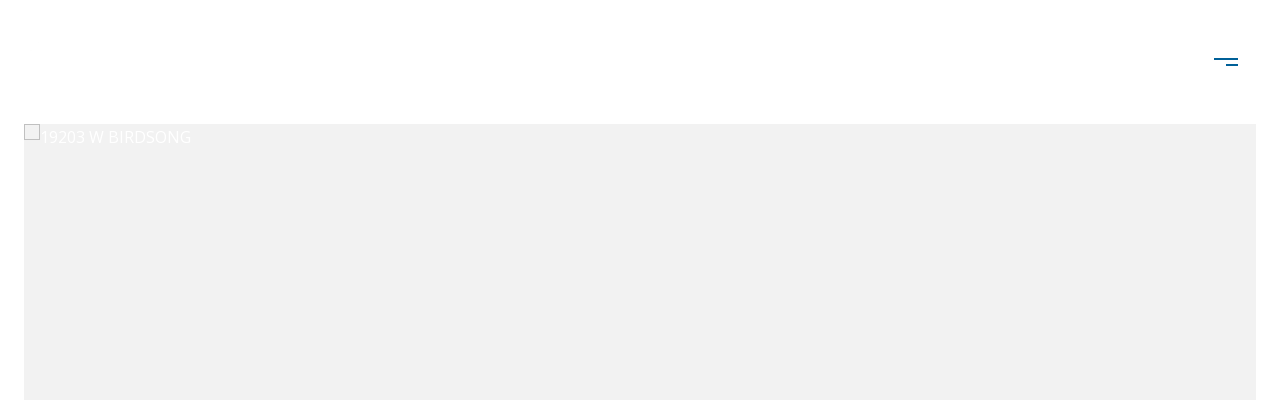

--- FILE ---
content_type: text/html; charset=utf-8
request_url: https://mstagersrealtypartners.com/properties/19203-w-birdsong-san-antonio-tx-78258-4134-1699884
body_size: 136681
content:
<!DOCTYPE html>
<html class="no-js" lang=en>
<head>
    <meta charset="utf-8">
    <meta http-equiv="x-ua-compatible" content="ie=edge">
    <meta name="viewport" content="width=device-width, initial-scale=1.0">
    <meta name="twitter:card" content="summary_large_image">
        <title>19203 W BIRDSONG | M. Stagers Realty Partners</title>
        <meta property="og:title" content="19203 W BIRDSONG | M. Stagers Realty Partners">
        <meta name="twitter:title" content="19203 W BIRDSONG | M. Stagers Realty Partners">
        <meta name="description" content="This charming, gated garden community home offers a zero-lot line!  As you approach this property, you&#x27;ll notice the beautifully tiled spacious courtyard in front, providing a warm and inviting entrance. The stucco exterior adds a touch of elegance, an...">
        <meta property="og:description" content="This charming, gated garden community home offers a zero-lot line!  As you approach this property, you&#x27;ll notice the beautifully tiled spacious courtyard in front, providing a warm and inviting entrance. The stucco exterior adds a touch of elegance, an...">
        <meta name="twitter:description" content="This charming, gated garden community home offers a zero-lot line!  As you approach this property, you&#x27;ll notice the beautifully tiled spacious courtyard in front, providing a warm and inviting ent...">
        <meta property="og:image" content="https://dq1niho2427i9.cloudfront.net/e2032956-9f6a-4603-b149-3820f40de52e/-1139456700.jpg">
        <meta name="twitter:image" content="https://dq1niho2427i9.cloudfront.net/e2032956-9f6a-4603-b149-3820f40de52e/-1139456700.jpg">
        <meta property="og:url" content="https://mstagersrealtypartners.com/properties/19203-w-birdsong-san-antonio-tx-78258-4134-1699884">
        <link rel="canonical" href="https://mstagersrealtypartners.com/properties/19203-w-birdsong-san-antonio-tx-78258-4134-1699884">
    <script>(function(html){html.className = html.className.replace(/\bno-js\b/,'js')})(document.documentElement);</script>
    <link rel="preconnect" href="https://fonts.googleapis.com">
    <link rel="preconnect" href="https://fonts.gstatic.com" crossorigin>
    <link rel="stylesheet" href="https://fonts.googleapis.com/css?family=Tenor%20Sans:400"><link rel="stylesheet" href="https://fonts.googleapis.com/css?family=Open%20Sans:300,400,500,600,700,800,300i,400i,500i,600i,700i,800i">
    <link rel="preload" href="https://cdnjs.cloudflare.com/ajax/libs/ion-rangeslider/2.3.1/css/ion.rangeSlider.min.css" as="style" onload="this.onload=null;this.rel='stylesheet'">
    <noscript><link rel="stylesheet" href="https://cdnjs.cloudflare.com/ajax/libs/ion-rangeslider/2.3.1/css/ion.rangeSlider.min.css"></noscript>
    <link rel="icon" type="image/x-icon" href="/favicon.ico">
    <link rel="icon" type="image/png" sizes="16x16" href="/favicon-16x16.png">
    <link rel="icon" type="image/png" sizes="32x32" href="/favicon-32x32.png">
    <link rel="icon" type="image/png" sizes="48x48" href="/favicon-48x48.png">
    <style id="global-css">:root{--global-primary-font-family:'Tenor Sans',sans-serif;--global-primary-font-family-short:Tenor Sans;--global-secondary-font-family:'Open Sans',sans-serif;--global-secondary-font-family-short:Open Sans;--global-body-padding:0px;--global-background-color:#fff;--global-body-font-size:16px;--global-h1-font-size:70px;--global-h2-font-size:56px;--global-h3-font-size:40px;--global-h4-font-size:28px;--global-h5-font-size:22px;--global-h6-font-size:20px;--global-section-padding:96px;}@media (max-width: 768px){:root{--global-section-padding:64px;}}body{padding:0px;background-color:#fff;font-family:'Open Sans',sans-serif;font-size:16px;}@media (min-width: 768px){body{padding:0px 0px 0px 0px;}}h1,h2,h3,h4,h5,h6,button{font-family:'Tenor Sans',sans-serif;}h1{font-size:70px;}h2{font-size:56px;}h3{font-size:40px;}h4{font-size:28px;}h5{font-size:22px;}h6{font-size:20px;}</style>
        <link rel="stylesheet" type="text/css" href="https://styles.luxurypresence.com/masterpiece/index.css" />
    <style id="website-css">.uf-cus-sel-toggle{white-space:pre-wrap!important;}nav#global-navbar{-webkit-transform:translateY(0px) scaleY(1)!important;-moz-transform:translateY(0px) scaleY(1)!important;-ms-transform:translateY(0px) scaleY(1)!important;transform:translateY(0px) scaleY(1)!important;}@media only screen and (max-width: 1024px){#modal-global-contact-us div.contact-form__container{width:100%;}#modal-global-contact-us div.contact-form__close.close{color:#fff;opacity:1;}}footer#global-footer a{color:#fff;}footer#global-footer a:hover{color:#E9E9E9;}footer#global-footer div.site-footer__col-content.lp-a{opacity:1;}footer#global-footer .footer-navigation__link{color:#fff;}footer#global-footer .footer-navigation__link:hover{color:#E9E9E9;}footer#global-footer div.site-footer__disclaimer .link:hover{color:#E9E9E9!important;}footer#global-footer div.site-footer__disclaimer .link:after{background-color:#E9E9E9!important;}#global-footer .site-footer__disclaimer{opacity:1;color:#fff;}#global-footer .site-footer__disclaimer:after{background-color:#fff;opacity:1;}footer#global-footer div.site-footer__disclaimer .link{color:#000;font-weight:normal;}footer#global-footer div.site-footer__disclaimer .link:after{background-color:#000;}@media only screen and (max-width: 1280px){footer#global-footer div.site-footer__disclaimer .link{overflow-wrap:anywhere;-webkit-text-decoration:underline!important;text-decoration:underline!important;white-space:normal!important;}footer#global-footer div.site-footer__disclaimer .link:before{background-color:transparent;}footer#global-footer div.site-footer__disclaimer .link:after{background-color:transparent;}}nav#global-navbar .header.theme-light .header__hamburger circle{fill:#fff;}nav#global-navbar .header.theme-light .header__hamburger svg rect{fill:#006098!important;}nav#global-navbar .header.theme-light ul.navigation li.navigation__item{color:#fff;}nav#global-navbar .header.theme-light ul.navigation li.navigation__item .sub-nav__link{color:#000;background-color:#fff;}nav#global-navbar .header.theme-light ul.navigation li.navigation__item .sub-nav__link:hover{color:#000;background-color:#E9E9E9;}nav#global-navbar .header.theme-light ul.navigation li.navigation__item .navigation__link:after{background:#fff;}nav#global-navbar .header.theme-light .search__btn svg{color:#fff;}nav#global-navbar .header.theme-light a.header__btn-contact{background:transparent;color:#fff!important;border-color:#fff!important;}nav#global-navbar .header.theme-light a.header__btn-contact:hover{background:#fff!important;color:#000!important;border-color:#fff!important;}nav#global-navbar .header .header__hamburger circle{fill:#006098;}nav#global-navbar .header .header__hamburger svg rect{fill:#fff!important;}nav#global-navbar .header ul.navigation li.navigation__item{color:#000;}nav#global-navbar .header ul.navigation li.navigation__item .sub-nav__link{color:#000;background-color:#fff;}nav#global-navbar .header ul.navigation li.navigation__item .sub-nav__link:hover{color:#000;background-color:#E9E9E9;}nav#global-navbar .header ul.navigation li.navigation__item .navigation__link:after{background:#000;}nav#global-navbar .header .search__btn svg{color:#000;}nav#global-navbar.scroll .header{background-color:#002B49;}nav#global-navbar.scroll .header .header__hamburger circle{fill:#fff;}nav#global-navbar.scroll .header .header__hamburger svg rect{fill:#006098!important;}nav#global-navbar.scroll .header ul.navigation li.navigation__item{color:#fff;}nav#global-navbar.scroll .header ul.navigation li.navigation__item .sub-nav__link{color:#000;background-color:#fff;}nav#global-navbar.scroll .header ul.navigation li.navigation__item .sub-nav__link:hover{color:#000;background-color:#E9E9E9;}nav#global-navbar.scroll .header ul.navigation li.navigation__item .navigation__link:after{background:#fff;}nav#global-navbar.scroll .header .search__btn svg{color:#FFF;}nav#global-navbar.scroll .header a.header__btn-contact{background:transparent;color:#fff!important;border-color:#fff!important;}nav#global-navbar.scroll .header a.header__btn-contact:hover{background:#fff!important;color:#000!important;border-color:#fff!important;}h1{text-transform:uppercase!important;}.lp-h1{text-transform:uppercase!important;}h2{text-transform:uppercase!important;}.lp-h2{text-transform:uppercase!important;}h3{text-transform:uppercase!important;}.lp-h3{text-transform:uppercase!important;}div#global-sidemenu.sidemenu a,nav#global-navbar a{text-transform:uppercase;}div#global-sidemenu.sidemenu button,nav#global-navbar button{text-transform:uppercase;}nav .navigation{text-transform:uppercase;}footer .site-footer__col-title{text-transform:uppercase;}footer#global-footer .footer-navigation__link{text-transform:uppercase;}nav#global-navbar .header.theme-light ul.navigation li.navigation__item .sub-nav__link{padding-left:8px!important;padding-right:7px!important;}#modal-global-contact-us .socials:after{display:block;content:'When filling this form out you agree to be contacted by M. Stagers Realty Partners via call, email and text. To opt out, you can reply "stop" at any time or click the unsubscribe link in the emails. Message and data rates may apply.';font-size:14px!important;color:#00000080;padding:15px 0 30px 0;}#modal-global-contact-us .socials:after{display:block;content:'When filling this form out you agree to be contacted by M. Stagers Realty Partners via call, email and text. To opt out, you can reply "stop" at any time or click the unsubscribe link in the emails. Message and data rates may apply.';font-size:14px!important;color:#00000080;padding:15px 0 30px 0;}</style>
    <style id="wow-hide-elements">.wow{visibility:hidden!important}</style>
        <style id="page-css">
            #section-37f7bceb-c461-47b7-8f55-bc6bdf52fda4{color:rgba(0, 0, 0, 1);--fontColor:rgba(0, 0, 0, 1);--fontColor_H:0;--fontColor_S:0%;--fontColor_L:0%;--fontColor_A:1;--fontColor_darkenDir:1;--bgColor:#fff;--bgColor_H:0;--bgColor_S:0%;--bgColor_L:100%;--bgColor_A:1;--bgColor_darkenDir:-1;background-color:#fff;}#section-37f7bceb-c461-47b7-8f55-bc6bdf52fda4 div.arrows .lp-arrow.slick-arrow{background-color:transparent;border:solid 2px #fff;}#section-37f7bceb-c461-47b7-8f55-bc6bdf52fda4 div.arrows .lp-arrow.slick-arrow:before{border-color:#fff;}#section-37f7bceb-c461-47b7-8f55-bc6bdf52fda4 div.arrows .lp-arrow.slick-arrow:hover{border:solid 2px #fff;background-color:#fff;}#section-37f7bceb-c461-47b7-8f55-bc6bdf52fda4 div.arrows .lp-arrow.slick-arrow:hover:before{border-color:#006098;}@media (max-width:425px){#section-37f7bceb-c461-47b7-8f55-bc6bdf52fda4 div.arrows .lp-arrow.slick-arrow{background-color:#006098;border:solid 2px #fff;}#section-37f7bceb-c461-47b7-8f55-bc6bdf52fda4 div.arrows .lp-arrow.slick-arrow:before{border-color:#fff;}#section-37f7bceb-c461-47b7-8f55-bc6bdf52fda4 div.arrows .lp-arrow.slick-arrow:hover{border:solid 2px #006098;background-color:#fff;}#section-37f7bceb-c461-47b7-8f55-bc6bdf52fda4 div.arrows .lp-arrow.slick-arrow:hover:before{border-color:#006098;}}#section-37f7bceb-c461-47b7-8f55-bc6bdf52fda4{padding-top:124px;}@media(max-width: 767px){#section-37f7bceb-c461-47b7-8f55-bc6bdf52fda4{padding-top:111px;}}#section-37f7bceb-c461-47b7-8f55-bc6bdf52fda4 section{padding-bottom:0!important;}#section-37f7bceb-c461-47b7-8f55-bc6bdf52fda4 .collection{position:absolute;width:100%;height:100%;left:0;top:0;background-color:#f2f2f2;}@media (max-width: 768px){#section-37f7bceb-c461-47b7-8f55-bc6bdf52fda4 .collection{position:relative;height:calc(100% - 93px);}}#section-37f7bceb-c461-47b7-8f55-bc6bdf52fda4 .collection img{width:100%;height:100%;object-fit:cover;}#section-37f7bceb-c461-47b7-8f55-bc6bdf52fda4 .item.current-slide{position:relative;z-index:1;}#section-37f7bceb-c461-47b7-8f55-bc6bdf52fda4 .item .item__image-wrap{height:100%;position:relative;overflow:hidden;cursor:pointer;}#section-37f7bceb-c461-47b7-8f55-bc6bdf52fda4 .item .item__image-wrap img{-webkit-transition:-webkit-transform 0.2s ease-out;transition:transform 0.2s ease-out;}#section-37f7bceb-c461-47b7-8f55-bc6bdf52fda4 .item .item__image-wrap:after{position:absolute;left:0;right:0;bottom:0;height:120px;content:'';background:linear-gradient(180deg, rgba(0, 0, 0, 0) 0%, var(--sliderImageOpacity) 100%, rgba(0, 0, 0, 0.7) 100%);}@media (hover: hover) and (pointer: fine){#section-37f7bceb-c461-47b7-8f55-bc6bdf52fda4 .item .item__image-wrap:hover img{-webkit-transform:scale(1.05);-moz-transform:scale(1.05);-ms-transform:scale(1.05);transform:scale(1.05);}}#section-37f7bceb-c461-47b7-8f55-bc6bdf52fda4 .item.portrait{background-color:#ffffff;}#section-37f7bceb-c461-47b7-8f55-bc6bdf52fda4 .item.portrait img{object-fit:contain;}#section-37f7bceb-c461-47b7-8f55-bc6bdf52fda4 .item.portrait .item__image-wrap{height:100%;width:-webkit-fit-content;width:-moz-fit-content;width:fit-content;margin-left:auto;margin-right:auto;}#section-37f7bceb-c461-47b7-8f55-bc6bdf52fda4 .image-placeholder{width:100%;height:100%;background-color:#f2f2f2;}#section-37f7bceb-c461-47b7-8f55-bc6bdf52fda4 .slick-track,#section-37f7bceb-c461-47b7-8f55-bc6bdf52fda4 .slick-list{height:100%;width:100%;}#section-37f7bceb-c461-47b7-8f55-bc6bdf52fda4 .holder{height:760px;display:-webkit-box;display:-webkit-flex;display:-ms-flexbox;display:flex;-webkit-flex-direction:column;-ms-flex-direction:column;flex-direction:column;-webkit-box-pack:end;-ms-flex-pack:end;-webkit-justify-content:flex-end;justify-content:flex-end;position:relative;color:#fff;}@media(max-width: 768px){#section-37f7bceb-c461-47b7-8f55-bc6bdf52fda4 .holder{height:458px;margin-left:-24px;margin-right:-24px;}}#section-37f7bceb-c461-47b7-8f55-bc6bdf52fda4 .bottom-row{position:absolute;width:100%;z-index:3;display:-webkit-box;display:-webkit-flex;display:-ms-flexbox;display:flex;-webkit-box-pack:justify;-webkit-justify-content:space-between;justify-content:space-between;-webkit-align-items:flex-end;-webkit-box-align:flex-end;-ms-flex-align:flex-end;align-items:flex-end;height:120px;padding:28px 50px;}#section-37f7bceb-c461-47b7-8f55-bc6bdf52fda4 .bottom-row .lp-h2{margin:0 0 32px;}@media(max-width: 768px){#section-37f7bceb-c461-47b7-8f55-bc6bdf52fda4 .bottom-row{padding:24px;height:93px;position:relative;-webkit-box-pack:center;-ms-flex-pack:center;-webkit-justify-content:center;justify-content:center;-webkit-flex-shrink:0;-ms-flex-negative:0;flex-shrink:0;}}@media(max-width: 768px){#section-37f7bceb-c461-47b7-8f55-bc6bdf52fda4 .arrows{-webkit-align-self:start;-ms-flex-item-align:start;-ms-grid-row-align:start;align-self:start;}}#section-37f7bceb-c461-47b7-8f55-bc6bdf52fda4 .lp-expand-btn{display:none;}#section-37f7bceb-c461-47b7-8f55-bc6bdf52fda4 .button-wrapper{padding:0;margin:0;height:40px;position:absolute;z-index:10;right:20px;bottom:110px;}@media (min-width: 768px){#section-37f7bceb-c461-47b7-8f55-bc6bdf52fda4 .button-wrapper{bottom:30px;right:30px;}}#section-37f7bceb-c461-47b7-8f55-bc6bdf52fda4 .button-wrapper .button{border:none;background-color:transparent;padding:0;cursor:pointer;color:#fff;outline:none;height:40px;display:-webkit-box;display:-webkit-flex;display:-ms-flexbox;display:flex;-webkit-align-items:center;-webkit-box-align:center;-ms-flex-align:center;align-items:center;}@media (max-width: 767px){#section-37f7bceb-c461-47b7-8f55-bc6bdf52fda4 .button-wrapper span{display:none;}}#section-37f7bceb-c461-47b7-8f55-bc6bdf52fda4 .button-wrapper svg{height:30px;width:30px;margin-left:16px;}#section-37f7bceb-c461-47b7-8f55-bc6bdf52fda4 .images__wrap{display:-webkit-box;display:-webkit-flex;display:-ms-flexbox;display:flex;-webkit-box-flex-wrap:wrap;-webkit-flex-wrap:wrap;-ms-flex-wrap:wrap;flex-wrap:wrap;}#section-37f7bceb-c461-47b7-8f55-bc6bdf52fda4 .images__item{-webkit-flex-basis:50%;-ms-flex-preferred-size:50%;flex-basis:50%;padding:12px;}@media (max-width: 992px){#section-37f7bceb-c461-47b7-8f55-bc6bdf52fda4 .images__item{-webkit-flex-basis:100%;-ms-flex-preferred-size:100%;flex-basis:100%;padding:3px;}}#section-37f7bceb-c461-47b7-8f55-bc6bdf52fda4 .images__item:nth-child(3n-2){-webkit-flex-basis:100%;-ms-flex-preferred-size:100%;flex-basis:100%;}#section-37f7bceb-c461-47b7-8f55-bc6bdf52fda4 .images__image{padding-bottom:56%;width:100%;background:center no-repeat;-webkit-background-size:cover;background-size:cover;cursor:pointer;}#section-37f7bceb-c461-47b7-8f55-bc6bdf52fda4 .modal-1{display:none;position:fixed;background-color:#000;top:0;left:0;height:100%;width:100%;z-index:1000;overflow-y:auto;padding:24px 64px 76px 64px;}@media (min-width: 1800px){#section-37f7bceb-c461-47b7-8f55-bc6bdf52fda4 .modal-1{padding:8.3333vw 8.3333vw 17.6389vw 8.3333vw;}}@media (min-width: 768px) and (max-width: 1439px){#section-37f7bceb-c461-47b7-8f55-bc6bdf52fda4 .modal-1{padding:24px 64px 76px 64px;}}@media (max-width: 767px){#section-37f7bceb-c461-47b7-8f55-bc6bdf52fda4 .modal-1{padding:24px 0 64px 0;}}#section-37f7bceb-c461-47b7-8f55-bc6bdf52fda4 .modal-1::-webkit-scrollbar{display:none;}#section-37f7bceb-c461-47b7-8f55-bc6bdf52fda4 .visible{display:block;}#section-37f7bceb-c461-47b7-8f55-bc6bdf52fda4 .btn-group{display:-webkit-box;display:-webkit-flex;display:-ms-flexbox;display:flex;-webkit-box-pack:justify;-webkit-justify-content:space-between;justify-content:space-between;position:relative;margin:0 12px 12px;}@media (max-width: 767px){#section-37f7bceb-c461-47b7-8f55-bc6bdf52fda4 .btn-group{margin:0 40px 24px 40px;}}#section-37f7bceb-c461-47b7-8f55-bc6bdf52fda4 .nav-tab{display:-webkit-box;display:-webkit-flex;display:-ms-flexbox;display:flex;position:relative;}#section-37f7bceb-c461-47b7-8f55-bc6bdf52fda4 .nav-tab a{margin-right:16px;display:-webkit-box;display:-webkit-flex;display:-ms-flexbox;display:flex;-webkit-align-items:center;-webkit-box-align:center;-ms-flex-align:center;align-items:center;-webkit-text-decoration:none;text-decoration:none;color:#ffffff;padding:9px 10px;border-radius:4px;line-height:1;background:#1E1E1E;-webkit-transition:.3s linear;transition:.3s linear;}@media (max-width: 480px){#section-37f7bceb-c461-47b7-8f55-bc6bdf52fda4 .nav-tab a{padding:0;background:transparent;border-radius:none;margin-right:26px;}}#section-37f7bceb-c461-47b7-8f55-bc6bdf52fda4 .nav-tab a:last-of-type{margin-right:0;}@media (max-width: 480px){#section-37f7bceb-c461-47b7-8f55-bc6bdf52fda4 .nav-tab a span{display:none;}}#section-37f7bceb-c461-47b7-8f55-bc6bdf52fda4 .nav-tab a svg path{-webkit-transition:.3s linear;transition:.3s linear;}@media (min-width: 481px){#section-37f7bceb-c461-47b7-8f55-bc6bdf52fda4 .nav-tab a svg{display:none;}}#section-37f7bceb-c461-47b7-8f55-bc6bdf52fda4 .nav-tab a:hover,#section-37f7bceb-c461-47b7-8f55-bc6bdf52fda4 .nav-tab a.active{-webkit-transition:.3s linear;transition:.3s linear;}@media (min-width: 481px){#section-37f7bceb-c461-47b7-8f55-bc6bdf52fda4 .nav-tab a:hover,#section-37f7bceb-c461-47b7-8f55-bc6bdf52fda4 .nav-tab a.active{background:#404040;}}#section-37f7bceb-c461-47b7-8f55-bc6bdf52fda4 .nav-tab a.active svg path{stroke:#ffffff;-webkit-transition:.3s linear;transition:.3s linear;}#section-37f7bceb-c461-47b7-8f55-bc6bdf52fda4 .nav-tab a:last-of-type{margin-right:0;}#section-37f7bceb-c461-47b7-8f55-bc6bdf52fda4 .tab-wrap{padding:12px 12px 0;}#section-37f7bceb-c461-47b7-8f55-bc6bdf52fda4 .tab-wrap p{color:#ffffff;}@media (max-width: 992px){#section-37f7bceb-c461-47b7-8f55-bc6bdf52fda4 .tab-wrap{padding:0 3px;}}#section-37f7bceb-c461-47b7-8f55-bc6bdf52fda4 .property-map__canvas,#section-37f7bceb-c461-47b7-8f55-bc6bdf52fda4 .street-panorama{padding-bottom:56%;width:100%;}#section-37f7bceb-c461-47b7-8f55-bc6bdf52fda4 .lp-lightbox__close{background:#1E1E1E;border-radius:4px;position:relative;right:auto;top:auto;-webkit-transition:.3s linear;transition:.3s linear;}#section-37f7bceb-c461-47b7-8f55-bc6bdf52fda4 .lp-lightbox__close:hover,#section-37f7bceb-c461-47b7-8f55-bc6bdf52fda4 .lp-lightbox__close.active{background:#404040;-webkit-transition:.3s linear;transition:.3s linear;}#section-37f7bceb-c461-47b7-8f55-bc6bdf52fda4 .share-close{display:-webkit-box;display:-webkit-flex;display:-ms-flexbox;display:flex;position:relative;}#section-37f7bceb-c461-47b7-8f55-bc6bdf52fda4 .share-close .share-box{display:-webkit-box;display:-webkit-flex;display:-ms-flexbox;display:flex;-webkit-align-items:center;-webkit-box-align:center;-ms-flex-align:center;align-items:center;margin-right:32px;cursor:pointer;-webkit-transition:.3s linear;transition:.3s linear;}@media (hover: hover) and (pointer: fine){#section-37f7bceb-c461-47b7-8f55-bc6bdf52fda4 .share-close .share-box:hover{opacity:.7;}}@media (max-width: 768px){#section-37f7bceb-c461-47b7-8f55-bc6bdf52fda4 .share-close .share-box{margin-right:30px;}}#section-37f7bceb-c461-47b7-8f55-bc6bdf52fda4 .share-close .share-box span{margin-left:12px;line-height:1;color:#ffffff;}@media (max-width: 768px){#section-37f7bceb-c461-47b7-8f55-bc6bdf52fda4 .share-close .share-box span{display:none;}}#section-37f7bceb-c461-47b7-8f55-bc6bdf52fda4 .share-socials{list-style:none;background:#ffffff;padding:8px 31px 8px 12px;margin:0;border-radius:4px;position:absolute;bottom:-5px;left:0;-webkit-transform:translateY(100%);-moz-transform:translateY(100%);-ms-transform:translateY(100%);transform:translateY(100%);display:none;z-index:10;}@media (max-width: 768px){#section-37f7bceb-c461-47b7-8f55-bc6bdf52fda4 .share-socials{left:auto;right:0;}}#section-37f7bceb-c461-47b7-8f55-bc6bdf52fda4 .share-socials li{margin-bottom:16px;line-height:1;}#section-37f7bceb-c461-47b7-8f55-bc6bdf52fda4 .share-socials li a{color:#404040;white-space:nowrap;font-size:12px;}#section-37f7bceb-c461-47b7-8f55-bc6bdf52fda4 .share-socials li a i{width:20px;text-align:center;margin-right:5px;}#section-37f7bceb-c461-47b7-8f55-bc6bdf52fda4 .share-socials li:last-of-type{margin-bottom:0;}#section-25c0ca71-687e-4f60-8393-581b83071ab3{color:rgba(0, 0, 0, 1);--fontColor:rgba(0, 0, 0, 1);--fontColor_H:0;--fontColor_S:0%;--fontColor_L:0%;--fontColor_A:1;--fontColor_darkenDir:1;--bgColor:#fff;--bgColor_H:0;--bgColor_S:0%;--bgColor_L:100%;--bgColor_A:1;--bgColor_darkenDir:-1;background-color:#fff;}#section-25c0ca71-687e-4f60-8393-581b83071ab3{overflow:visible;}#section-25c0ca71-687e-4f60-8393-581b83071ab3 .info iframe{max-width:100%;}#section-25c0ca71-687e-4f60-8393-581b83071ab3 .info .lp-title-group .lp-h5{margin:0 0 16px;}@media (max-width: 768px){#section-25c0ca71-687e-4f60-8393-581b83071ab3 .info .lp-title-group .lp-h5{margin-bottom:8px;}}#section-25c0ca71-687e-4f60-8393-581b83071ab3 .info__section{position:relative;padding-top:32px;padding-bottom:32px;}@media (max-width: 768px){#section-25c0ca71-687e-4f60-8393-581b83071ab3 .info__section{padding-top:16px;padding-bottom:16px;}}#section-25c0ca71-687e-4f60-8393-581b83071ab3 .info__section:last-child{padding-bottom:0;}#section-25c0ca71-687e-4f60-8393-581b83071ab3 .info__section:after{position:absolute;content:'';display:block;left:0;right:0;top:0;height:1px;background-color:currentColor;opacity:0.2;}#section-25c0ca71-687e-4f60-8393-581b83071ab3 .info__section-title{margin:0;}@media (max-width: 768px){#section-25c0ca71-687e-4f60-8393-581b83071ab3 .info__section-title{margin-bottom:16px;}}#section-25c0ca71-687e-4f60-8393-581b83071ab3 .info__features{display:-webkit-box;display:-webkit-flex;display:-ms-flexbox;display:flex;-webkit-box-pack:center;-ms-flex-pack:center;-webkit-justify-content:center;justify-content:center;-webkit-align-items:center;-webkit-box-align:center;-ms-flex-align:center;align-items:center;-webkit-box-flex-wrap:wrap;-webkit-flex-wrap:wrap;-ms-flex-wrap:wrap;flex-wrap:wrap;margin-left:auto;margin-right:auto;}#section-25c0ca71-687e-4f60-8393-581b83071ab3 .info__features span+span:before{content:' | ';margin-left:5px;}#section-25c0ca71-687e-4f60-8393-581b83071ab3 .info__row{display:-webkit-box;display:-webkit-flex;display:-ms-flexbox;display:flex;margin-left:-15px;margin-right:-15px;}@media (max-width: 768px){#section-25c0ca71-687e-4f60-8393-581b83071ab3 .info__row{-webkit-flex-direction:column;-ms-flex-direction:column;flex-direction:column;}}#section-25c0ca71-687e-4f60-8393-581b83071ab3 .info__col{padding-left:15px;padding-right:15px;width:100%;}#section-25c0ca71-687e-4f60-8393-581b83071ab3 .info__col:first-child{max-width:330px;-webkit-flex-shrink:0;-ms-flex-negative:0;flex-shrink:0;}@media (max-width: 992px){#section-25c0ca71-687e-4f60-8393-581b83071ab3 .info__col:first-child{max-width:200px;}}@media (max-width: 768px){#section-25c0ca71-687e-4f60-8393-581b83071ab3 .info__col:first-child{max-width:100%;}}#section-25c0ca71-687e-4f60-8393-581b83071ab3 .info__col p:last-child{margin-bottom:0;}#section-25c0ca71-687e-4f60-8393-581b83071ab3 .info__buttons-wrap{display:-webkit-box;display:-webkit-flex;display:-ms-flexbox;display:flex;-webkit-box-pack:center;-ms-flex-pack:center;-webkit-justify-content:center;justify-content:center;-webkit-align-items:center;-webkit-box-align:center;-ms-flex-align:center;align-items:center;margin-bottom:64px;}@media (max-width: 580px){#section-25c0ca71-687e-4f60-8393-581b83071ab3 .info__buttons-wrap{-webkit-flex-direction:column;-ms-flex-direction:column;flex-direction:column;margin-bottom:32px;}}#section-25c0ca71-687e-4f60-8393-581b83071ab3 .info__buttons-wrap .lp-btn{display:block;}#section-25c0ca71-687e-4f60-8393-581b83071ab3 .info__buttons-wrap .lp-btn+.lp-btn{margin-left:16px;}@media (max-width: 580px){#section-25c0ca71-687e-4f60-8393-581b83071ab3 .info__buttons-wrap .lp-btn+.lp-btn{margin-left:0;margin-top:16px;}}#section-25c0ca71-687e-4f60-8393-581b83071ab3 .redesign p{margin-bottom:1.666rem;}#section-1b083298-2e0a-4ab4-ae0c-ebbb837da161{color:#000;--fontColor:#000;--fontColor_H:0;--fontColor_S:0%;--fontColor_L:0%;--fontColor_A:1;--fontColor_darkenDir:1;--bgColor:#fff;--bgColor_H:0;--bgColor_S:0%;--bgColor_L:100%;--bgColor_A:1;--bgColor_darkenDir:-1;background-color:#fff;}#section-1b083298-2e0a-4ab4-ae0c-ebbb837da161{overflow:hidden;}#section-1b083298-2e0a-4ab4-ae0c-ebbb837da161 .property-video{position:relative;}#section-1b083298-2e0a-4ab4-ae0c-ebbb837da161 .property-video .video-box{height:802px;}@media (max-width: 992px){#section-1b083298-2e0a-4ab4-ae0c-ebbb837da161 .property-video .video-box{height:600px;}}#section-1b083298-2e0a-4ab4-ae0c-ebbb837da161 .property-video .video-box .play-wrap{position:absolute;left:calc(50% - 66px);top:calc(50% - 66px);-webkit-transition:.3s linear;transition:.3s linear;}@media (max-width: 768px){#section-1b083298-2e0a-4ab4-ae0c-ebbb837da161 .property-video .video-box .play-wrap{left:calc(50% - 48px);top:calc(50% - 48px);}}#section-1b083298-2e0a-4ab4-ae0c-ebbb837da161 .property-video .video-box .play{border:solid 1px var(--themeWhite);border-radius:50%;background:var(--themeWhite);width:100%;height:100%;display:-webkit-box;display:-webkit-flex;display:-ms-flexbox;display:flex;-webkit-align-items:center;-webkit-box-align:center;-ms-flex-align:center;align-items:center;-webkit-box-pack:center;-ms-flex-pack:center;-webkit-justify-content:center;justify-content:center;width:132px;height:132px;}@media (max-width: 768px){#section-1b083298-2e0a-4ab4-ae0c-ebbb837da161 .property-video .video-box .play{left:calc(50% - 48px);top:calc(50% - 48px);}}#section-1b083298-2e0a-4ab4-ae0c-ebbb837da161 .property-video .video-box button{border:none;position:relative;height:100%;width:100%;overflow:hidden;cursor:pointer;padding:0;background:none;}#section-1b083298-2e0a-4ab4-ae0c-ebbb837da161 .property-video .video-box button .preview-image{height:100%;width:100%;}#section-1b083298-2e0a-4ab4-ae0c-ebbb837da161 .property-video .video-box button .preview-image .img{height:100%;width:100%;-webkit-background-size:cover;background-size:cover;background-repeat:no-repeat;-webkit-background-position:center;background-position:center;}#section-1b083298-2e0a-4ab4-ae0c-ebbb837da161 .lp-cursorItem{position:absolute;top:0;left:0;z-index:1000;pointer-events:none;mix-blend-mode:multiply;}#section-1b083298-2e0a-4ab4-ae0c-ebbb837da161 .lp-cursorItem span{position:fixed;display:block;width:50px;height:50px;margin:-10px 0 0 -10px;border:1px solid #000;border-radius:50%;-webkit-transition:all .2s ease-in-out;transition:all .2s ease-in-out;opacity:1;}#section-175320f6-3a08-49c6-9fcc-3a3b88d90b2a{color:rgba(0, 0, 0, 1);--fontColor:rgba(0, 0, 0, 1);--fontColor_H:0;--fontColor_S:0%;--fontColor_L:0%;--fontColor_A:1;--fontColor_darkenDir:1;--bgColor:rgba(241, 241, 241, 1);--bgColor_H:0;--bgColor_S:0%;--bgColor_L:95%;--bgColor_A:1;--bgColor_darkenDir:-1;background-color:rgba(241, 241, 241, 1);}@media (max-width: 768px){#section-175320f6-3a08-49c6-9fcc-3a3b88d90b2a .agent-row-wrapper{display:-webkit-box;display:-webkit-flex;display:-ms-flexbox;display:flex;-webkit-flex-direction:column;-ms-flex-direction:column;flex-direction:column;-webkit-align-items:center;-webkit-box-align:center;-ms-flex-align:center;align-items:center;}}#section-175320f6-3a08-49c6-9fcc-3a3b88d90b2a .agent-item{display:-webkit-box;display:-webkit-flex;display:-ms-flexbox;display:flex;margin-bottom:96px;padding-bottom:96px;position:relative;}#section-175320f6-3a08-49c6-9fcc-3a3b88d90b2a .agent-item:after{display:block;height:1px;width:100%;content:'';background-color:currentColor;opacity:0.2;position:absolute;left:0;bottom:0;}#section-175320f6-3a08-49c6-9fcc-3a3b88d90b2a .agent-item:last-child{margin-bottom:0;padding-bottom:0;}#section-175320f6-3a08-49c6-9fcc-3a3b88d90b2a .agent-item:last-child:after{display:none;}@media (max-width: 768px){#section-175320f6-3a08-49c6-9fcc-3a3b88d90b2a .agent-item{-webkit-flex-direction:column;-ms-flex-direction:column;flex-direction:column;-webkit-align-items:center;-webkit-box-align:center;-ms-flex-align:center;align-items:center;margin-bottom:48px;padding-bottom:48px;}}#section-175320f6-3a08-49c6-9fcc-3a3b88d90b2a .agent-avatar{width:200px;height:248px;overflow:hidden;margin-right:130px;}@media (max-width: 1200px){#section-175320f6-3a08-49c6-9fcc-3a3b88d90b2a .agent-avatar{margin-right:80px;}}@media (max-width: 768px){#section-175320f6-3a08-49c6-9fcc-3a3b88d90b2a .agent-avatar{margin-right:0;margin-bottom:32px;width:100%;height:405px;}}#section-175320f6-3a08-49c6-9fcc-3a3b88d90b2a .agent-avatar img{width:100%;height:100%;object-fit:cover;display:block;}#section-175320f6-3a08-49c6-9fcc-3a3b88d90b2a .agent-info{-webkit-box-flex:1;-webkit-flex-grow:1;-ms-flex-positive:1;flex-grow:1;display:-webkit-box;display:-webkit-flex;display:-ms-flexbox;display:flex;-webkit-flex-direction:column;-ms-flex-direction:column;flex-direction:column;-webkit-box-pack:start;-ms-flex-pack:start;-webkit-justify-content:flex-start;justify-content:flex-start;}@media (max-width: 768px){#section-175320f6-3a08-49c6-9fcc-3a3b88d90b2a .agent-info{width:100%;}}#section-175320f6-3a08-49c6-9fcc-3a3b88d90b2a .agent-info .name{margin:0 0 24px;line-height:1;}@media (max-width: 768px){#section-175320f6-3a08-49c6-9fcc-3a3b88d90b2a .agent-info .name{text-align:center;margin-bottom:30px;}}#section-175320f6-3a08-49c6-9fcc-3a3b88d90b2a .agent-info p{margin:0 0 24px;}#section-175320f6-3a08-49c6-9fcc-3a3b88d90b2a .agent-info-row{display:-webkit-box;display:-webkit-flex;display:-ms-flexbox;display:flex;-webkit-flex-direction:row;-ms-flex-direction:row;flex-direction:row;-webkit-box-pack:start;-ms-flex-pack:start;-webkit-justify-content:flex-start;justify-content:flex-start;}@media (max-width: 768px){#section-175320f6-3a08-49c6-9fcc-3a3b88d90b2a .agent-info-row{-webkit-flex-direction:column;-ms-flex-direction:column;flex-direction:column;-webkit-align-items:center;-webkit-box-align:center;-ms-flex-align:center;align-items:center;width:100%;}}#section-175320f6-3a08-49c6-9fcc-3a3b88d90b2a .agent-info-row .data{font-weight:normal;line-height:2;}#section-175320f6-3a08-49c6-9fcc-3a3b88d90b2a .agent-info-row-item{display:-webkit-box;display:-webkit-flex;display:-ms-flexbox;display:flex;-webkit-flex-direction:column;-ms-flex-direction:column;flex-direction:column;-webkit-box-pack:center;-ms-flex-pack:center;-webkit-justify-content:center;justify-content:center;padding-right:70px;}#section-175320f6-3a08-49c6-9fcc-3a3b88d90b2a .agent-info-row-item:last-child{padding-right:0;}@media (max-width: 768px){#section-175320f6-3a08-49c6-9fcc-3a3b88d90b2a .agent-info-row-item{-webkit-align-items:center;-webkit-box-align:center;-ms-flex-align:center;align-items:center;width:100%;padding-right:0;}}#section-175320f6-3a08-49c6-9fcc-3a3b88d90b2a .agent-info-with-btn{display:-webkit-box;display:-webkit-flex;display:-ms-flexbox;display:flex;-webkit-box-pack:justify;-webkit-justify-content:space-between;justify-content:space-between;}@media (max-width: 768px){#section-175320f6-3a08-49c6-9fcc-3a3b88d90b2a .agent-info-with-btn{-webkit-flex-direction:column;-ms-flex-direction:column;flex-direction:column;}}@media (max-width: 768px){#section-175320f6-3a08-49c6-9fcc-3a3b88d90b2a .agent .btn-container{text-align:center;width:100%;margin-top:0;margin-right:0;}}#section-a77de0e5-0746-437f-85de-6554a9ade141{color:rgba(33, 31, 31, 1);--fontColor:rgba(33, 31, 31, 1);--fontColor_H:0;--fontColor_S:3%;--fontColor_L:13%;--fontColor_A:1;--fontColor_darkenDir:1;--bgColor:#fff;--bgColor_H:0;--bgColor_S:0%;--bgColor_L:100%;--bgColor_A:1;--bgColor_darkenDir:-1;background-color:#fff;}#section-a77de0e5-0746-437f-85de-6554a9ade141 .lp-title-group{margin-bottom:0;}#section-a77de0e5-0746-437f-85de-6554a9ade141 .collection{display:-webkit-box;display:-webkit-flex;display:-ms-flexbox;display:flex;-webkit-box-pack:justify;-webkit-justify-content:space-between;justify-content:space-between;-webkit-box-flex-wrap:wrap;-webkit-flex-wrap:wrap;-ms-flex-wrap:wrap;flex-wrap:wrap;}#section-a77de0e5-0746-437f-85de-6554a9ade141 .collection.full-width .item{width:100%;}@media (min-width: 769px){#section-a77de0e5-0746-437f-85de-6554a9ade141 .collection.full-width .item{display:-webkit-box;display:-webkit-flex;display:-ms-flexbox;display:flex;border-bottom:1px solid rgba(0, 0, 0, 0.1);padding-bottom:48px;}}@media (min-width: 769px){#section-a77de0e5-0746-437f-85de-6554a9ade141 .collection.full-width h5{width:200px;margin-right:130px;margin-bottom:0;border:none;}}#section-a77de0e5-0746-437f-85de-6554a9ade141 .item{width:calc(50% - 65px);margin-top:65px;}@media (max-width: 992px){#section-a77de0e5-0746-437f-85de-6554a9ade141 .item{width:calc(50% - 40px);}}@media (max-width: 768px){#section-a77de0e5-0746-437f-85de-6554a9ade141 .item{width:100%;margin-top:39px;}}#section-a77de0e5-0746-437f-85de-6554a9ade141 .amenities-list-box,#section-a77de0e5-0746-437f-85de-6554a9ade141 .amenities-value{-webkit-flex:1;-ms-flex:1;flex:1;}#section-a77de0e5-0746-437f-85de-6554a9ade141 .amenities-list-cell{margin-bottom:20px;display:-webkit-box;display:-webkit-flex;display:-ms-flexbox;display:flex;}@media (max-width: 768px){#section-a77de0e5-0746-437f-85de-6554a9ade141 .amenities-list-cell{-webkit-flex-direction:column;-ms-flex-direction:column;flex-direction:column;}}#section-a77de0e5-0746-437f-85de-6554a9ade141 .amenities-list-cell:last-of-type{margin-bottom:0;}#section-a77de0e5-0746-437f-85de-6554a9ade141 .amenities-list-cell span{display:inline-block;}@media (max-width: 560px){#section-a77de0e5-0746-437f-85de-6554a9ade141 .amenities-list-cell span{display:block;}}#section-a77de0e5-0746-437f-85de-6554a9ade141 .amenities-list-cell p{margin-bottom:0;}#section-a77de0e5-0746-437f-85de-6554a9ade141 .amenities-list-cell .feature{width:200px;margin-right:20px;text-transform:uppercase;}#section-a77de0e5-0746-437f-85de-6554a9ade141 h5{border-bottom:1px solid rgba(0, 0, 0, 0.1);margin-bottom:48px;padding-bottom:10px;}@media (max-width: 768px){#section-a77de0e5-0746-437f-85de-6554a9ade141 h5{margin-bottom:24px;}}#section-b141bf78-459b-430d-a1a2-e2c39d13a9d0{color:#211f1f;--fontColor:#211f1f;--fontColor_H:0;--fontColor_S:3%;--fontColor_L:13%;--fontColor_A:1;--fontColor_darkenDir:1;--bgColor:rgba(241, 241, 241, 1);--bgColor_H:0;--bgColor_S:0%;--bgColor_L:95%;--bgColor_A:1;--bgColor_darkenDir:-1;background-color:rgba(241, 241, 241, 1);}#section-b141bf78-459b-430d-a1a2-e2c39d13a9d0 .lp-container{display:-webkit-box;display:-webkit-flex;display:-ms-flexbox;display:flex;-webkit-box-pack:justify;-webkit-justify-content:space-between;justify-content:space-between;-webkit-align-items:center;-webkit-box-align:center;-ms-flex-align:center;align-items:center;}#section-b141bf78-459b-430d-a1a2-e2c39d13a9d0 .lp-container.center{-webkit-box-pack:center;-ms-flex-pack:center;-webkit-justify-content:center;justify-content:center;}#section-b141bf78-459b-430d-a1a2-e2c39d13a9d0 .lp-container:not(.center){-webkit-box-pack:justify;-webkit-justify-content:space-between;justify-content:space-between;}@media(max-width: 768px){#section-b141bf78-459b-430d-a1a2-e2c39d13a9d0 .lp-container{-webkit-flex-direction:column-reverse;-ms-flex-direction:column-reverse;flex-direction:column-reverse;}}#section-b141bf78-459b-430d-a1a2-e2c39d13a9d0 .collection{min-width:748px;max-width:748px;height:526px;display:-ms-grid;display:grid;-ms-grid-columns:repeat(2, 1fr);grid-template-columns:repeat(2, 1fr);-ms-grid-rows:repeat(2, 1fr);grid-template-rows:repeat(2, 1fr);-ms-grid-gap:16px;grid-gap:16px;}@media(max-width: 991px){#section-b141bf78-459b-430d-a1a2-e2c39d13a9d0 .collection{min-width:70%;max-width:70%;}}@media(max-width: 768px){#section-b141bf78-459b-430d-a1a2-e2c39d13a9d0 .collection{min-width:100%;max-width:100%;margin-left:0;margin-right:0;height:auto;display:block;}}#section-b141bf78-459b-430d-a1a2-e2c39d13a9d0 .collection--1 .item:nth-child(1){-ms-grid-column:1;grid-column-start:1;-ms-grid-row-span:2;grid-column-end:3;-ms-grid-row:1;grid-row-start:1;-ms-grid-row-span:2;grid-row-end:3;}#section-b141bf78-459b-430d-a1a2-e2c39d13a9d0 .collection--2 .item:nth-child(1){-ms-grid-column:1;grid-column-start:1;-ms-grid-row-span:1;grid-column-end:2;-ms-grid-row:1;grid-row-start:1;-ms-grid-row-span:1;grid-row-end:3;}#section-b141bf78-459b-430d-a1a2-e2c39d13a9d0 .collection--2 .item:nth-child(2){-ms-grid-column:2;grid-column-start:2;-ms-grid-row-span:1;grid-column-end:3;-ms-grid-row:1;grid-row-start:1;-ms-grid-row-span:2;grid-row-end:3;}#section-b141bf78-459b-430d-a1a2-e2c39d13a9d0 .collection--3 .item:nth-child(1){-ms-grid-column:1;grid-column-start:1;-ms-grid-row-span:1;grid-column-end:2;-ms-grid-row:1;grid-row-start:1;-ms-grid-row-span:1;grid-row-end:3;}#section-b141bf78-459b-430d-a1a2-e2c39d13a9d0 .collection--3 .item:nth-child(2){-ms-grid-column:2;grid-column-start:2;-ms-grid-row-span:1;grid-column-end:3;-ms-grid-row:1;grid-row-start:1;-ms-grid-row-span:2;grid-row-end:2;}#section-b141bf78-459b-430d-a1a2-e2c39d13a9d0 .collection--3 .item:nth-child(3){-ms-grid-column:2;grid-column-start:2;-ms-grid-row-span:1;grid-column-end:3;-ms-grid-row:2;grid-row-start:2;-ms-grid-row-span:1;grid-row-end:3;}#section-b141bf78-459b-430d-a1a2-e2c39d13a9d0 .item{position:relative;}@media(max-width: 768px){#section-b141bf78-459b-430d-a1a2-e2c39d13a9d0 .item+.item{margin-top:16px;}}#section-b141bf78-459b-430d-a1a2-e2c39d13a9d0 .item img{top:0;left:0;position:absolute;width:100%;height:100%;vertical-align:top;object-fit:cover;}@media(max-width: 768px){#section-b141bf78-459b-430d-a1a2-e2c39d13a9d0 .item img{height:auto;position:static;}}#section-b141bf78-459b-430d-a1a2-e2c39d13a9d0 .quotes{max-width:420px;width:100%;margin-left:32px;}@media(max-width: 768px){#section-b141bf78-459b-430d-a1a2-e2c39d13a9d0 .quotes{margin-left:0;max-width:100%;margin-bottom:32px;}}#section-b141bf78-459b-430d-a1a2-e2c39d13a9d0 .quotes .author{text-transform:uppercase;}#section-b141bf78-459b-430d-a1a2-e2c39d13a9d0 .lp-h6{margin:0 0 48px;}@media(max-width: 768px){#section-b141bf78-459b-430d-a1a2-e2c39d13a9d0 .lp-h6{margin-bottom:24px;}}#section-b141bf78-459b-430d-a1a2-e2c39d13a9d0 .bf1{margin:0;}#section-c84511b2-a598-4915-90a3-9512c8667e5d{color:#000;--fontColor:#000;--fontColor_H:0;--fontColor_S:0%;--fontColor_L:0%;--fontColor_A:1;--fontColor_darkenDir:1;--bgColor:rgba(255, 255, 255, 1);--bgColor_H:0;--bgColor_S:0%;--bgColor_L:100%;--bgColor_A:1;--bgColor_darkenDir:-1;background-color:rgba(255, 255, 255, 1);}#section-c84511b2-a598-4915-90a3-9512c8667e5d .collection{display:-webkit-box;display:-webkit-flex;display:-ms-flexbox;display:flex;-webkit-box-flex-wrap:wrap;-webkit-flex-wrap:wrap;-ms-flex-wrap:wrap;flex-wrap:wrap;border-top:1px solid rgba(33, 31, 31, .2);margin-top:24px;}#section-c84511b2-a598-4915-90a3-9512c8667e5d .item{width:50%;margin-top:48px;}@media (max-width: 768px){#section-c84511b2-a598-4915-90a3-9512c8667e5d .item{width:100%;margin-top:20px;}}@media (max-width: 768px){#section-c84511b2-a598-4915-90a3-9512c8667e5d .item:last-of-type{margin-bottom:0;}}#section-c84511b2-a598-4915-90a3-9512c8667e5d .item .link-file{display:-webkit-box;display:-webkit-flex;display:-ms-flexbox;display:flex;-webkit-align-items:center;-webkit-box-align:center;-ms-flex-align:center;align-items:center;padding-right:10px;}@media (max-width: 768px){#section-c84511b2-a598-4915-90a3-9512c8667e5d .item .link-file{padding-right:0;}}#section-c84511b2-a598-4915-90a3-9512c8667e5d .item .link-file svg{margin-right:32px;}@media (max-width: 768px){#section-c84511b2-a598-4915-90a3-9512c8667e5d .item .link-file svg{margin-right:16px;}}#section-c84511b2-a598-4915-90a3-9512c8667e5d .item .link-file .name-file{-webkit-flex:1;-ms-flex:1;flex:1;overflow-wrap:anywhere;line-break:anywhere;}#section-c84511b2-a598-4915-90a3-9512c8667e5d h5,#section-c84511b2-a598-4915-90a3-9512c8667e5d h6{margin:0;}#section-9446de61-372d-4dbc-a5c4-0f5b2c77e3f5{overflow-y:hidden;color:#000307;--fontColor:#000307;--fontColor_H:214;--fontColor_S:100%;--fontColor_L:1%;--fontColor_A:1;--fontColor_darkenDir:1;--bgColor:#ffffff;--bgColor_H:0;--bgColor_S:0%;--bgColor_L:100%;--bgColor_A:1;--bgColor_darkenDir:-1;background-color:#ffffff;}#section-9446de61-372d-4dbc-a5c4-0f5b2c77e3f5 .virtual-tour{min-height:606px;display:-webkit-box;display:-webkit-flex;display:-ms-flexbox;display:flex;-webkit-align-items:center;-webkit-box-align:center;-ms-flex-align:center;align-items:center;}@media (max-width: 768px){#section-9446de61-372d-4dbc-a5c4-0f5b2c77e3f5 .virtual-tour{-webkit-align-items:flex-start;-webkit-box-align:flex-start;-ms-flex-align:flex-start;align-items:flex-start;min-height:600px;}}#section-9446de61-372d-4dbc-a5c4-0f5b2c77e3f5 .virtual-tour-image{display:-webkit-box;display:-webkit-flex;display:-ms-flexbox;display:flex;position:absolute;left:0;top:0;width:100%;height:100%;}#section-9446de61-372d-4dbc-a5c4-0f5b2c77e3f5 .virtual-tour-image:after{position:absolute;content:'';display:block;left:0;right:0;top:0;bottom:0;background:linear-gradient(180deg, rgba(0, 0, 0, 0) 0%, #000000 100%, rgba(0, 0, 0, 0.7) 100%);}#section-9446de61-372d-4dbc-a5c4-0f5b2c77e3f5 .virtual-tour-image img{width:100%;height:100%;object-fit:cover;}@media (max-width: 768px){#section-9446de61-372d-4dbc-a5c4-0f5b2c77e3f5 .virtual-tour .lp-title-group{margin-left:0;text-align:left;}}#section-9446de61-372d-4dbc-a5c4-0f5b2c77e3f5 .virtual-tour .text-wrap{z-index:1;display:-webkit-box;display:-webkit-flex;display:-ms-flexbox;display:flex;-webkit-flex-direction:column;-ms-flex-direction:column;flex-direction:column;-webkit-box-pack:center;-ms-flex-pack:center;-webkit-justify-content:center;justify-content:center;-webkit-align-items:center;-webkit-box-align:center;-ms-flex-align:center;align-items:center;color:#fff;position:relative;z-index:2;}@media (max-width: 768px){#section-9446de61-372d-4dbc-a5c4-0f5b2c77e3f5 .virtual-tour .text-wrap{-webkit-align-items:flex-start;-webkit-box-align:flex-start;-ms-flex-align:flex-start;align-items:flex-start;}}#section-9446de61-372d-4dbc-a5c4-0f5b2c77e3f5 .virtual-tour-button{width:90px;height:90px;border-radius:999px;background-color:#fff;color:#000;display:-webkit-box;display:-webkit-flex;display:-ms-flexbox;display:flex;-webkit-box-pack:center;-ms-flex-pack:center;-webkit-justify-content:center;justify-content:center;-webkit-align-items:center;-webkit-box-align:center;-ms-flex-align:center;align-items:center;}@media (hover: hover) and (pointer: fine){#section-9446de61-372d-4dbc-a5c4-0f5b2c77e3f5 .virtual-tour-button:hover{background-color:rgba(255,255,255,0.5);}}@media (max-width: 768px){#section-9446de61-372d-4dbc-a5c4-0f5b2c77e3f5 .virtual-tour-button{width:96px;height:96px;}}#section-9446de61-372d-4dbc-a5c4-0f5b2c77e3f5 .virtual-tour-button svg{-webkit-flex-shrink:0;-ms-flex-negative:0;flex-shrink:0;}#section-9446de61-372d-4dbc-a5c4-0f5b2c77e3f5 .virtual-tour-overlay{position:fixed;top:0;left:0;width:100%;height:100vh;display:none;background-color:#000;z-index:1000;}#section-9446de61-372d-4dbc-a5c4-0f5b2c77e3f5 .virtual-tour-overlay .close-icon{display:-webkit-box;display:-webkit-flex;display:-ms-flexbox;display:flex;-webkit-box-pack:end;-ms-flex-pack:end;-webkit-justify-content:flex-end;justify-content:flex-end;font-size:24px;color:#fff;margin:30px;cursor:pointer;}#section-9446de61-372d-4dbc-a5c4-0f5b2c77e3f5 .virtual-tour-overlay iframe{width:100%;height:calc(100vh - 84px);border:none;display:block;margin-bottom:0;}#section-9446de61-372d-4dbc-a5c4-0f5b2c77e3f5 .virtual-tour .visible{display:block;}#section-def39198-1a2a-418e-8a9e-936787e11e1a{color:rgba(0, 0, 0, 1);--fontColor:rgba(0, 0, 0, 1);--fontColor_H:0;--fontColor_S:0%;--fontColor_L:0%;--fontColor_A:1;--fontColor_darkenDir:1;--bgColor:#ffffff;--bgColor_H:0;--bgColor_S:0%;--bgColor_L:100%;--bgColor_A:1;--bgColor_darkenDir:-1;background-color:#ffffff;}#section-def39198-1a2a-418e-8a9e-936787e11e1a div.redesign div.type-selector__group label.type-selector__label.lp-btn.lp-btn--outline.lp-btn--dark{border-color:#006098;background-color:#006098;color:#fff;}#section-def39198-1a2a-418e-8a9e-936787e11e1a div.redesign div.type-selector__group label.type-selector__label.lp-btn.lp-btn--outline.lp-btn--dark:hover{border-color:#3380AD;background-color:#3380AD;color:#fff;}#section-def39198-1a2a-418e-8a9e-936787e11e1a div.redesign div.custom-select .custom-select-menu .custom-select-content{color:#000;background-color:#fff;}#section-def39198-1a2a-418e-8a9e-936787e11e1a div.redesign div.custom-select .custom-select-menu .custom-select-content .custom-select-item{color:#000;}#section-def39198-1a2a-418e-8a9e-936787e11e1a div.redesign div.custom-select .custom-select-menu .custom-select-content .custom-select-item:hover{color:#000;background-color:#f1f1f1;}#section-def39198-1a2a-418e-8a9e-936787e11e1a div.redesign div.custom-select button.custom-select-toggle.is-placeholder{border-color:#C4C4C4;}#section-def39198-1a2a-418e-8a9e-936787e11e1a div.redesign div.custom-select button.custom-select-toggle.is-placeholder:after{border-color:#C4C4C4;}#section-def39198-1a2a-418e-8a9e-936787e11e1a div.redesign button.slick-arrow{border-color:#006098;background-color:#006098;}#section-def39198-1a2a-418e-8a9e-936787e11e1a div.redesign button.slick-arrow:before{border-color:#fff!important;}#section-def39198-1a2a-418e-8a9e-936787e11e1a div.redesign button.slick-arrow:hover{background-color:#3380AD;border-color:#3380AD;}#section-def39198-1a2a-418e-8a9e-936787e11e1a div.redesign button.slick-arrow:hover:before{border-color:#fff!important;}#section-def39198-1a2a-418e-8a9e-936787e11e1a div.redesign .calendar__slide.selected .calendar__item{border-color:#006098;background-color:#006098;color:#fff;}#section-def39198-1a2a-418e-8a9e-936787e11e1a div.redesign button.lp-btn{text-transform:uppercase;font-weight:700;}#section-def39198-1a2a-418e-8a9e-936787e11e1a .lp-title-group{white-space:nowrap;}@media (max-width: 768px){#section-def39198-1a2a-418e-8a9e-936787e11e1a .lp-title-group{white-space:unset;}}#section-def39198-1a2a-418e-8a9e-936787e11e1a{overflow:visible;}#section-def39198-1a2a-418e-8a9e-936787e11e1a section{overflow:visible;}#section-def39198-1a2a-418e-8a9e-936787e11e1a .lp-title-group{max-width:100%;text-align:left;}#section-def39198-1a2a-418e-8a9e-936787e11e1a .lp-title-group .lp-text--subtitle{max-width:100%;}#section-def39198-1a2a-418e-8a9e-936787e11e1a .lp-title-group .lp-h2{margin-top:0;}#section-def39198-1a2a-418e-8a9e-936787e11e1a .schedule{display:-webkit-box;display:-webkit-flex;display:-ms-flexbox;display:flex;}@media (max-width: 1200px){#section-def39198-1a2a-418e-8a9e-936787e11e1a .schedule{-webkit-flex-direction:column-reverse;-ms-flex-direction:column-reverse;flex-direction:column-reverse;}}#section-def39198-1a2a-418e-8a9e-936787e11e1a .schedule .custom-select-menu{z-index:15;}#section-def39198-1a2a-418e-8a9e-936787e11e1a .schedule.no-image{-webkit-box-pack:center;-ms-flex-pack:center;-webkit-justify-content:center;justify-content:center;}#section-def39198-1a2a-418e-8a9e-936787e11e1a .schedule.no-image .lp-title-group{text-align:center;}#section-def39198-1a2a-418e-8a9e-936787e11e1a .schedule.no-image .schedule__content{width:100%;}#section-def39198-1a2a-418e-8a9e-936787e11e1a .schedule.no-image .schedule__form{width:816px;margin-left:auto;margin-right:auto;}#section-def39198-1a2a-418e-8a9e-936787e11e1a .schedule__image{width:50%;-webkit-flex-shrink:0;-ms-flex-negative:0;flex-shrink:0;height:1146px;}@media (max-width: 1920px){#section-def39198-1a2a-418e-8a9e-936787e11e1a .schedule__image{height:800px;}}@media (max-width: 1200px){#section-def39198-1a2a-418e-8a9e-936787e11e1a .schedule__image{width:100%;height:776px;}}@media (max-width: 580px){#section-def39198-1a2a-418e-8a9e-936787e11e1a .schedule__image{display:none;}}#section-def39198-1a2a-418e-8a9e-936787e11e1a .schedule__image img{width:100%;height:100%;object-fit:cover;}#section-def39198-1a2a-418e-8a9e-936787e11e1a .schedule__content{width:50%;-webkit-flex-shrink:0;-ms-flex-negative:0;flex-shrink:0;padding-left:48px;padding-right:48px;display:-webkit-box;display:-webkit-flex;display:-ms-flexbox;display:flex;-webkit-align-items:center;-webkit-box-align:center;-ms-flex-align:center;align-items:center;-webkit-box-pack:center;-ms-flex-pack:center;-webkit-justify-content:center;justify-content:center;}@media (max-width: 1200px){#section-def39198-1a2a-418e-8a9e-936787e11e1a .schedule__content{width:100%;}}@media (max-width: 768px){#section-def39198-1a2a-418e-8a9e-936787e11e1a .schedule__content{padding-left:24px;padding-right:24px;}}#section-def39198-1a2a-418e-8a9e-936787e11e1a .schedule__content--padding{padding-top:48px;padding-bottom:48px;}@media (max-width: 1200px){#section-def39198-1a2a-418e-8a9e-936787e11e1a .schedule__content--padding{padding-bottom:64px;padding-top:88px;}}#section-def39198-1a2a-418e-8a9e-936787e11e1a .schedule__form{display:block;margin:0;padding:0;width:640px;max-width:100%;}@media (max-width: 1200px){#section-def39198-1a2a-418e-8a9e-936787e11e1a .schedule__form{margin-left:auto;margin-right:auto;}}#section-def39198-1a2a-418e-8a9e-936787e11e1a .step{padding-left:64px;padding-right:64px;}@media (max-width: 768px){#section-def39198-1a2a-418e-8a9e-936787e11e1a .step{padding-left:0;padding-right:0;}}#section-def39198-1a2a-418e-8a9e-936787e11e1a .calendar{margin-bottom:16px;}@media (max-width: 768px){#section-def39198-1a2a-418e-8a9e-936787e11e1a .calendar{margin-left:64px;margin-right:64px;}}#section-def39198-1a2a-418e-8a9e-936787e11e1a .calendar__slide{padding-left:8px;padding-right:8px;cursor:pointer;outline:none;}#section-def39198-1a2a-418e-8a9e-936787e11e1a .calendar__slide:focus{outline:none;}#section-def39198-1a2a-418e-8a9e-936787e11e1a .calendar__slide.selected .calendar__item{border-color:#000000;}#section-def39198-1a2a-418e-8a9e-936787e11e1a .calendar__item{border:1px solid #C4C4C4;border-radius:2px;display:-webkit-box;display:-webkit-flex;display:-ms-flexbox;display:flex;-webkit-flex-direction:column;-ms-flex-direction:column;flex-direction:column;-webkit-align-items:center;-webkit-box-align:center;-ms-flex-align:center;align-items:center;-webkit-box-pack:center;-ms-flex-pack:center;-webkit-justify-content:center;justify-content:center;margin-left:auto;margin-right:auto;height:160px;}#section-def39198-1a2a-418e-8a9e-936787e11e1a .calendar__day{font-size:14px;line-height:1.71;}#section-def39198-1a2a-418e-8a9e-936787e11e1a .calendar__date{font-size:56px;line-height:1.18;font-family:var(--global-primary-font-family);}#section-def39198-1a2a-418e-8a9e-936787e11e1a .calendar__month{font-size:14px;line-height:1.71;}#section-def39198-1a2a-418e-8a9e-936787e11e1a .calendar .slick-list{margin-left:-8px;margin-right:-8px;}#section-def39198-1a2a-418e-8a9e-936787e11e1a .calendar .lp-arrow{position:absolute;top:50%;outline:none;}#section-def39198-1a2a-418e-8a9e-936787e11e1a .calendar .lp-arrow:focus{outline:none;}#section-def39198-1a2a-418e-8a9e-936787e11e1a .calendar .lp-arrow.lp-arrow--next{right:0;left:auto;-webkit-transform:translate(calc(100% + 16px), -50%);-moz-transform:translate(calc(100% + 16px), -50%);-ms-transform:translate(calc(100% + 16px), -50%);transform:translate(calc(100% + 16px), -50%);}#section-def39198-1a2a-418e-8a9e-936787e11e1a .calendar .lp-arrow.lp-arrow--prev{left:0;right:auto;-webkit-transform:translate(calc(-100% - 16px), -50%);-moz-transform:translate(calc(-100% - 16px), -50%);-ms-transform:translate(calc(-100% - 16px), -50%);transform:translate(calc(-100% - 16px), -50%);}#section-def39198-1a2a-418e-8a9e-936787e11e1a .type-selector{display:-webkit-box;display:-webkit-flex;display:-ms-flexbox;display:flex;margin-bottom:24px;}#section-def39198-1a2a-418e-8a9e-936787e11e1a .type-selector__group{width:50%;-webkit-flex-shrink:0;-ms-flex-negative:0;flex-shrink:0;}#section-def39198-1a2a-418e-8a9e-936787e11e1a .type-selector__input{position:absolute;clip:rect(0 0 0 0);width:1px;height:1px;margin:-1px;tabindex:"-1";}#section-def39198-1a2a-418e-8a9e-936787e11e1a .type-selector__input:checked+.type-selector__label{opacity:1;}#section-def39198-1a2a-418e-8a9e-936787e11e1a .type-selector__label{opacity:0.5;width:100%;}@media (max-width: 560px){#section-def39198-1a2a-418e-8a9e-936787e11e1a .type-selector__label{min-width:auto;}}@media (max-width: 768px){#section-def39198-1a2a-418e-8a9e-936787e11e1a .type-selector__label span{display:none;}}#section-def39198-1a2a-418e-8a9e-936787e11e1a .time-frame-select:not(.sr-only){width:100%;margin-bottom:16px;background-color:transparent;}#section-def39198-1a2a-418e-8a9e-936787e11e1a .custom-select-content{max-height:210px;overflow-y:auto;}#section-def39198-1a2a-418e-8a9e-936787e11e1a .btn-next{width:100%;text-transform:uppercase;}#section-def39198-1a2a-418e-8a9e-936787e11e1a .slick-dots{display:-webkit-box;display:-webkit-flex;display:-ms-flexbox;display:flex;list-style-type:none;}#section-def39198-1a2a-418e-8a9e-936787e11e1a .slick-dots li{margin-right:10px;}#section-def39198-1a2a-418e-8a9e-936787e11e1a .step{display:none;}#section-def39198-1a2a-418e-8a9e-936787e11e1a .step.visible{display:block;}#section-def39198-1a2a-418e-8a9e-936787e11e1a .info-form .input-container{margin-bottom:16px;}#section-def39198-1a2a-418e-8a9e-936787e11e1a .info-form .lp-input{width:100%;}#section-def39198-1a2a-418e-8a9e-936787e11e1a .info-form .submit-text{display:none;}#section-def39198-1a2a-418e-8a9e-936787e11e1a .info-form .submit-text--default{display:inline;}#section-def39198-1a2a-418e-8a9e-936787e11e1a .scheduled-time{font-size:14px;}#section-def39198-1a2a-418e-8a9e-936787e11e1a .schedule-reset{cursor:pointer;font-size:14px;background:transparent;}#section-def39198-1a2a-418e-8a9e-936787e11e1a .btn-submit{width:100%;margin-bottom:8px;display:-webkit-box;display:-webkit-flex;display:-ms-flexbox;display:flex;-webkit-align-items:center;-webkit-box-align:center;-ms-flex-align:center;align-items:center;-webkit-box-pack:center;-ms-flex-pack:center;-webkit-justify-content:center;justify-content:center;}#section-def39198-1a2a-418e-8a9e-936787e11e1a .sync-icon{display:none;margin-right:10px;-webkit-animation:i-spin 2s linear infinite;animation:i-spin 2s linear infinite;}#section-def39198-1a2a-418e-8a9e-936787e11e1a .success-icon{display:none;margin-right:10px;-webkit-transition:0s;transition:0s;visibility:visible;}#section-def39198-1a2a-418e-8a9e-936787e11e1a .loading{pointer-events:none;}#section-def39198-1a2a-418e-8a9e-936787e11e1a .loading .sync-icon{display:-webkit-inline-box;display:-webkit-inline-flex;display:-ms-inline-flexbox;display:inline-flex;}#section-def39198-1a2a-418e-8a9e-936787e11e1a .loading .submit-text--default{display:none;}#section-def39198-1a2a-418e-8a9e-936787e11e1a .loading .submit-text--loading{display:inline;}#section-def39198-1a2a-418e-8a9e-936787e11e1a .loading .submit-text--success{display:none;}#section-def39198-1a2a-418e-8a9e-936787e11e1a .thank-you-message{display:none;}#section-def39198-1a2a-418e-8a9e-936787e11e1a .success{pointer-events:none;}#section-def39198-1a2a-418e-8a9e-936787e11e1a .success .thank-you-message{display:-webkit-box;display:-webkit-flex;display:-ms-flexbox;display:flex;}#section-def39198-1a2a-418e-8a9e-936787e11e1a .success .scheduled-time{display:none;}#section-def39198-1a2a-418e-8a9e-936787e11e1a .success .schedule-reset{display:none;}#section-def39198-1a2a-418e-8a9e-936787e11e1a .success .success-icon{display:block;}#section-def39198-1a2a-418e-8a9e-936787e11e1a .success .submit-text--default{display:none;}#section-def39198-1a2a-418e-8a9e-936787e11e1a .success .submit-text--loading{display:none;}#section-def39198-1a2a-418e-8a9e-936787e11e1a .success .submit-text--success{display:inline;}#section-def39198-1a2a-418e-8a9e-936787e11e1a .sr-only{position:absolute;width:0;height:0;overflow:hidden;opacity:0;visibility:hidden;}#section-def39198-1a2a-418e-8a9e-936787e11e1a .lp-h-pot{width:0;}#section-6e5f62b8-e115-4eab-ba8f-57f4160eebc0{color:rgba(0, 0, 0, 1);--fontColor:rgba(0, 0, 0, 1);--fontColor_H:0;--fontColor_S:0%;--fontColor_L:0%;--fontColor_A:1;--fontColor_darkenDir:1;--bgColor:rgba(241, 241, 241, 1);--bgColor_H:0;--bgColor_S:0%;--bgColor_L:95%;--bgColor_A:1;--bgColor_darkenDir:-1;background-color:rgba(241, 241, 241, 1);}#section-6e5f62b8-e115-4eab-ba8f-57f4160eebc0 .lp-input--light{color:#000;border-color:#c4c4c4;}#section-6e5f62b8-e115-4eab-ba8f-57f4160eebc0 .lp-input--light:after{border-color:#000;}#section-6e5f62b8-e115-4eab-ba8f-57f4160eebc0 .lp-input--light:hover{color:#000;}#section-6e5f62b8-e115-4eab-ba8f-57f4160eebc0 .lp-input--light:hover:after{border-color:#000;}#section-6e5f62b8-e115-4eab-ba8f-57f4160eebc0 .lp-input--light:focus{border-color:#000;}#section-6e5f62b8-e115-4eab-ba8f-57f4160eebc0 li.legend__item.is-hovered a.legend__name{opacity:1;}#section-6e5f62b8-e115-4eab-ba8f-57f4160eebc0 li.legend__item.is-hovered span.legend__val{opacity:1;}@media (max-width: 768px){#section-6e5f62b8-e115-4eab-ba8f-57f4160eebc0 .mg-calc.lp-vertical-paddings{padding-top:0!important;}}#section-6e5f62b8-e115-4eab-ba8f-57f4160eebc0 .mg-calc__row{display:-webkit-box;display:-webkit-flex;display:-ms-flexbox;display:flex;margin-left:-5%;margin-right:-5%;position:relative;z-index:2;}@media(max-width:  1200px){#section-6e5f62b8-e115-4eab-ba8f-57f4160eebc0 .mg-calc__row{-webkit-flex-direction:column-reverse;-ms-flex-direction:column-reverse;flex-direction:column-reverse;margin-left:0;margin-right:0;}}#section-6e5f62b8-e115-4eab-ba8f-57f4160eebc0 .mg-calc__col{-webkit-flex:0 0 50%;-ms-flex:0 0 50%;flex:0 0 50%;max-width:50%;padding-left:5%;padding-right:5%;}@media(max-width:  1200px){#section-6e5f62b8-e115-4eab-ba8f-57f4160eebc0 .mg-calc__col{padding-left:0;padding-right:0;-webkit-flex:0 0 100%;-ms-flex:0 0 100%;flex:0 0 100%;max-width:100%;}}#section-6e5f62b8-e115-4eab-ba8f-57f4160eebc0 .mg-calc__title{margin-bottom:16px;}#section-6e5f62b8-e115-4eab-ba8f-57f4160eebc0 .mg-calc__description{margin-bottom:24px;white-space:pre-line;max-width:100%;}#section-6e5f62b8-e115-4eab-ba8f-57f4160eebc0 .calc{margin:0;}#section-6e5f62b8-e115-4eab-ba8f-57f4160eebc0 .calc__row{display:-webkit-box;display:-webkit-flex;display:-ms-flexbox;display:flex;margin-left:-20px;margin-right:-20px;}@media(max-width:  1200px){#section-6e5f62b8-e115-4eab-ba8f-57f4160eebc0 .calc__row{margin-left:-8px;margin-right:-8px;}}@media(max-width:  768px){#section-6e5f62b8-e115-4eab-ba8f-57f4160eebc0 .calc__row{margin-left:0;margin-right:0;-webkit-flex-direction:column;-ms-flex-direction:column;flex-direction:column;}}#section-6e5f62b8-e115-4eab-ba8f-57f4160eebc0 .calc__col{-webkit-flex:0 0 50%;-ms-flex:0 0 50%;flex:0 0 50%;max-width:50%;padding-left:20px;padding-right:20px;}@media(max-width:  1200px){#section-6e5f62b8-e115-4eab-ba8f-57f4160eebc0 .calc__col{padding-left:8px;padding-right:8px;}}@media(max-width:  768px){#section-6e5f62b8-e115-4eab-ba8f-57f4160eebc0 .calc__col{padding-left:0;padding-right:0;-webkit-flex:0 0 100%;-ms-flex:0 0 100%;flex:0 0 100%;max-width:100%;}}#section-6e5f62b8-e115-4eab-ba8f-57f4160eebc0 .calc__group{margin-bottom:16px;}#section-6e5f62b8-e115-4eab-ba8f-57f4160eebc0 .calc__group .lp-input{width:100%;}#section-6e5f62b8-e115-4eab-ba8f-57f4160eebc0 .calc__select-wrap{position:relative;}#section-6e5f62b8-e115-4eab-ba8f-57f4160eebc0 .calc__header{display:-webkit-box;display:-webkit-flex;display:-ms-flexbox;display:flex;-webkit-align-items:center;-webkit-box-align:center;-ms-flex-align:center;align-items:center;}#section-6e5f62b8-e115-4eab-ba8f-57f4160eebc0 .calc__label{margin-bottom:0;margin-right:5px;display:block;}#section-6e5f62b8-e115-4eab-ba8f-57f4160eebc0 .calc__info{background-color:transparent;border:none;color:inherit;padding:5px;cursor:pointer;}#section-6e5f62b8-e115-4eab-ba8f-57f4160eebc0 .calc__info svg{display:block;stroke:currentColor;}#section-6e5f62b8-e115-4eab-ba8f-57f4160eebc0 .calc__footer{padding-top:96px;}@media(max-width:  1200px){#section-6e5f62b8-e115-4eab-ba8f-57f4160eebc0 .calc__footer{padding-top:24px;}}@media(max-width:  580px){#section-6e5f62b8-e115-4eab-ba8f-57f4160eebc0 .calc__footer{display:-webkit-box;display:-webkit-flex;display:-ms-flexbox;display:flex;-webkit-box-flex-wrap:wrap;-webkit-flex-wrap:wrap;-ms-flex-wrap:wrap;flex-wrap:wrap;}}#section-6e5f62b8-e115-4eab-ba8f-57f4160eebc0 .calc__footer .lp-link{cursor:pointer;margin-bottom:20px;}#section-6e5f62b8-e115-4eab-ba8f-57f4160eebc0 .calc__reset{margin-right:47px;}@media(max-width:  580px){#section-6e5f62b8-e115-4eab-ba8f-57f4160eebc0 .calc__reset{margin-right:20px;}}#section-6e5f62b8-e115-4eab-ba8f-57f4160eebc0 .calc__reset svg{-webkit-transition:0.3s all;transition:0.3s all;stroke:currentColor;margin-left:5px;}@media (hover: hover) and (pointer: fine){#section-6e5f62b8-e115-4eab-ba8f-57f4160eebc0 .calc__reset:hover svg{-webkit-transform:rotate(360deg);-moz-transform:rotate(360deg);-ms-transform:rotate(360deg);transform:rotate(360deg);}}#section-6e5f62b8-e115-4eab-ba8f-57f4160eebc0 .calc__reset:focus{color:inherit;}#section-6e5f62b8-e115-4eab-ba8f-57f4160eebc0 .results{height:100%;display:-webkit-box;display:-webkit-flex;display:-ms-flexbox;display:flex;-webkit-flex-direction:column;-ms-flex-direction:column;flex-direction:column;background-color:var(--chartCardBackgroundColor);position:relative;border-radius:4px;-webkit-transition:opacity 0s ease-out;transition:opacity 0s ease-out;}#section-6e5f62b8-e115-4eab-ba8f-57f4160eebc0 .results.sticky{position:fixed;height:-webkit-fit-content;height:-moz-fit-content;height:fit-content;top:0;left:0;right:0;padding-left:25px;padding-right:25px;opacity:1;}#section-6e5f62b8-e115-4eab-ba8f-57f4160eebc0 .results.sticky:before{top:-50px;}@media(max-width:  768px){#section-6e5f62b8-e115-4eab-ba8f-57f4160eebc0 .results:before{content:'';display:block;position:absolute;left:-100px;right:-100px;top:0;bottom:0;min-height:100%;background-color:var(--chartCardBackgroundColor);}}@media(max-width:  1200px){#section-6e5f62b8-e115-4eab-ba8f-57f4160eebc0 .results{margin-bottom:32px;}}@media(max-width:  768px){#section-6e5f62b8-e115-4eab-ba8f-57f4160eebc0 .results{margin-bottom:56px;}}#section-6e5f62b8-e115-4eab-ba8f-57f4160eebc0 .results__main{-webkit-box-flex:1;-webkit-flex-grow:1;-ms-flex-positive:1;flex-grow:1;padding-top:40px;display:-webkit-box;display:-webkit-flex;display:-ms-flexbox;display:flex;-webkit-flex-direction:column;-ms-flex-direction:column;flex-direction:column;}@media(max-width:  768px){#section-6e5f62b8-e115-4eab-ba8f-57f4160eebc0 .results__main{padding:0;display:none;}}#section-6e5f62b8-e115-4eab-ba8f-57f4160eebc0 .results__footer{padding:24px 40px;position:relative;}@media(max-width:  768px){#section-6e5f62b8-e115-4eab-ba8f-57f4160eebc0 .results__footer{padding-bottom:40px;padding-left:0;padding-right:0;}}#section-6e5f62b8-e115-4eab-ba8f-57f4160eebc0 .results__footer:before{display:block;content:'';height:1px;position:absolute;left:0;right:0;top:0;background-color:currentColor;opacity:0.1;}#section-6e5f62b8-e115-4eab-ba8f-57f4160eebc0 .results__legend{padding-left:40px;padding-right:40px;-webkit-box-flex:1;-webkit-flex-grow:1;-ms-flex-positive:1;flex-grow:1;}@media(max-width:  768px){#section-6e5f62b8-e115-4eab-ba8f-57f4160eebc0 .results__legend{padding-left:0;padding-right:0;}}#section-6e5f62b8-e115-4eab-ba8f-57f4160eebc0 .results__chart{position:relative;color:var(--chartCardFontColor);}#section-6e5f62b8-e115-4eab-ba8f-57f4160eebc0 .results__expand{display:none;}@media(max-width:  768px){#section-6e5f62b8-e115-4eab-ba8f-57f4160eebc0 .results__expand{display:-webkit-box;display:-webkit-flex;display:-ms-flexbox;display:flex;position:absolute;-webkit-box-pack:center;-ms-flex-pack:center;-webkit-justify-content:center;justify-content:center;-webkit-align-items:center;-webkit-box-align:center;-ms-flex-align:center;align-items:center;left:50%;bottom:0;width:48px;height:48px;border-radius:50%;background-color:#c4c4c4;-webkit-transform:translate(-50%, 50%);-moz-transform:translate(-50%, 50%);-ms-transform:translate(-50%, 50%);transform:translate(-50%, 50%);}#section-6e5f62b8-e115-4eab-ba8f-57f4160eebc0 .results__expand svg{-webkit-transition:0.3s all;transition:0.3s all;stroke:currentColor;-webkit-transform:rotate(180deg);-moz-transform:rotate(180deg);-ms-transform:rotate(180deg);transform:rotate(180deg);}#section-6e5f62b8-e115-4eab-ba8f-57f4160eebc0 .results__expand.active svg{-webkit-transform:rotate(0deg);-moz-transform:rotate(0deg);-ms-transform:rotate(0deg);transform:rotate(0deg);}}#section-6e5f62b8-e115-4eab-ba8f-57f4160eebc0 .legend{padding:0;margin:0;list-style-type:none;}#section-6e5f62b8-e115-4eab-ba8f-57f4160eebc0 .legend__item{display:-webkit-box;display:-webkit-flex;display:-ms-flexbox;display:flex;-webkit-box-pack:justify;-webkit-justify-content:space-between;justify-content:space-between;-webkit-align-items:center;-webkit-box-align:center;-ms-flex-align:center;align-items:center;margin-bottom:16px;position:relative;padding-left:24px;-webkit-transition:0.3s all;transition:0.3s all;}#section-6e5f62b8-e115-4eab-ba8f-57f4160eebc0 .legend__item:nth-child(2):before{opacity:0.75;}#section-6e5f62b8-e115-4eab-ba8f-57f4160eebc0 .legend__item:nth-child(3):before{opacity:0.5;}#section-6e5f62b8-e115-4eab-ba8f-57f4160eebc0 .legend__item:nth-child(4):before{opacity:0.25;}#section-6e5f62b8-e115-4eab-ba8f-57f4160eebc0 .legend__item:before{content:'';position:absolute;width:12px;height:12px;left:0;display:block;border-radius:4px;background-color:var(--markerColor);}#section-6e5f62b8-e115-4eab-ba8f-57f4160eebc0 .legend__item.is-hovered .legend__name,#section-6e5f62b8-e115-4eab-ba8f-57f4160eebc0 .legend__item.is-hovered .legend__val{opacity:0.3;}#section-6e5f62b8-e115-4eab-ba8f-57f4160eebc0 .legend__val{color:var(--chartCardFontColor);}#section-6e5f62b8-e115-4eab-ba8f-57f4160eebc0 .share{display:-webkit-box;display:-webkit-flex;display:-ms-flexbox;display:flex;-webkit-align-items:center;-webkit-box-align:center;-ms-flex-align:center;align-items:center;}#section-6e5f62b8-e115-4eab-ba8f-57f4160eebc0 .share__label{margin-right:20px;color:var(--chartCardFontColor);}#section-6e5f62b8-e115-4eab-ba8f-57f4160eebc0 .share .lp-socials{width:100%;}#section-6e5f62b8-e115-4eab-ba8f-57f4160eebc0 .chart{text-align:center;padding:30px;position:relative;-webkit-transition:0.2s all;transition:0.2s all;}@media(max-width:  768px){#section-6e5f62b8-e115-4eab-ba8f-57f4160eebc0 .chart{text-align:left;padding-left:0;padding-right:0;height:128px;width:70px;}}@media(max-width:  768px){#section-6e5f62b8-e115-4eab-ba8f-57f4160eebc0 .chart.active{width:240px;height:300px;margin-left:calc(50% - 120px);}}@media(max-width:  768px){#section-6e5f62b8-e115-4eab-ba8f-57f4160eebc0 .chart svg{width:100%;height:100%;}}#section-6e5f62b8-e115-4eab-ba8f-57f4160eebc0 .chart__text{position:absolute;left:50%;top:50%;-webkit-transform:translate(-50%, -50%);-moz-transform:translate(-50%, -50%);-ms-transform:translate(-50%, -50%);transform:translate(-50%, -50%);text-align:center;}@media(min-width: 768.02px){#section-6e5f62b8-e115-4eab-ba8f-57f4160eebc0 .chart__text{display:none;}}#section-6e5f62b8-e115-4eab-ba8f-57f4160eebc0 .chart__text span{display:block;}#section-6e5f62b8-e115-4eab-ba8f-57f4160eebc0 .chart__title{color:var(--chartCardFontColor);fill:currentColor;}#section-6e5f62b8-e115-4eab-ba8f-57f4160eebc0 .chart__val{font-size:24px;color:var(--chartCardFontColor);fill:currentColor;font-family:var(--global-primary-font-family);}#section-6e5f62b8-e115-4eab-ba8f-57f4160eebc0 .tooltip{border:1px solid #c4c4c4;border-radius:2px;background-color:#f4f4f4;font-size:12px;position:absolute;width:296px;z-index:900;}#section-6e5f62b8-e115-4eab-ba8f-57f4160eebc0 .tooltip__title{padding:8px 8px 8px 16px;border-bottom:1px solid #c4c4c4;color:#000;display:-webkit-box;display:-webkit-flex;display:-ms-flexbox;display:flex;-webkit-align-items:center;-webkit-box-align:center;-ms-flex-align:center;align-items:center;-webkit-box-pack:justify;-webkit-justify-content:space-between;justify-content:space-between;}#section-6e5f62b8-e115-4eab-ba8f-57f4160eebc0 .tooltip__close{height:24px;width:24px;border:none;background-color:transparent;position:relative;padding:0;cursor:pointer;color:inherit;outline:none;}#section-6e5f62b8-e115-4eab-ba8f-57f4160eebc0 .tooltip__close:before,#section-6e5f62b8-e115-4eab-ba8f-57f4160eebc0 .tooltip__close:after{content:'';width:12px;height:1px;background-color:currentColor;display:block;position:absolute;left:50%;top:50%;}#section-6e5f62b8-e115-4eab-ba8f-57f4160eebc0 .tooltip__close:before{-webkit-transform:translate(-50%, -50%) rotate(45deg);-moz-transform:translate(-50%, -50%) rotate(45deg);-ms-transform:translate(-50%, -50%) rotate(45deg);transform:translate(-50%, -50%) rotate(45deg);}#section-6e5f62b8-e115-4eab-ba8f-57f4160eebc0 .tooltip__close:after{-webkit-transform:translate(-50%, -50%) rotate(135deg);-moz-transform:translate(-50%, -50%) rotate(135deg);-ms-transform:translate(-50%, -50%) rotate(135deg);transform:translate(-50%, -50%) rotate(135deg);}#section-6e5f62b8-e115-4eab-ba8f-57f4160eebc0 .tooltip__content{padding:16px;color:#848484;}#section-6e5f62b8-e115-4eab-ba8f-57f4160eebc0 .lp-combo-input .lp-input:first-child{min-width:0;-webkit-box-flex:1;-webkit-flex-grow:1;-ms-flex-positive:1;flex-grow:1;-webkit-flex-basis:auto;-ms-flex-preferred-size:auto;flex-basis:auto;width:auto;}#section-6e5f62b8-e115-4eab-ba8f-57f4160eebc0 .lp-combo-input .lp-input:last-child{width:80px;-webkit-flex-basis:auto;-ms-flex-preferred-size:auto;flex-basis:auto;-webkit-flex-shrink:0;-ms-flex-negative:0;flex-shrink:0;padding-left:5px;padding-right:5px;}#section-6e5f62b8-e115-4eab-ba8f-57f4160eebc0 .lp-socials li{margin-bottom:0;}#section-6e5f62b8-e115-4eab-ba8f-57f4160eebc0 .visually-hidden,#section-6e5f62b8-e115-4eab-ba8f-57f4160eebc0 .sr-only{position:absolute;width:0;height:0;overflow:hidden;opacity:0;visibility:hidden;}#section-6e5f62b8-e115-4eab-ba8f-57f4160eebc0 .svg-chart{overflow:visible;}#section-6e5f62b8-e115-4eab-ba8f-57f4160eebc0 .svg-chart .circle__item{-webkit-transition:all .25s linear;transition:all .25s linear;}#section-6e5f62b8-e115-4eab-ba8f-57f4160eebc0 .svg-chart .circle__item:nth-child(2){stroke-opacity:0.75;}#section-6e5f62b8-e115-4eab-ba8f-57f4160eebc0 .svg-chart .circle__item:nth-child(3){stroke-opacity:0.5;}#section-6e5f62b8-e115-4eab-ba8f-57f4160eebc0 .svg-chart .circle__item:nth-child(4){stroke-opacity:0.25;}#section-6e5f62b8-e115-4eab-ba8f-57f4160eebc0 .svg-chart .circle__item:hover,#section-6e5f62b8-e115-4eab-ba8f-57f4160eebc0 .svg-chart .circle__item.is-hovered{-webkit-filter:drop-shadow(6px -8px 6px rgb(0 0 0 / 0.25));filter:drop-shadow(6px -8px 6px rgb(0 0 0 / 0.25));}@media(max-width:  768px){#section-6e5f62b8-e115-4eab-ba8f-57f4160eebc0 .svg-chart .chart-text{display:none;}}#section-8bc50b6c-c7b0-42b5-aed2-65d0164b0e15{color:rgba(0, 0, 0, 1);--fontColor:rgba(0, 0, 0, 1);--fontColor_H:0;--fontColor_S:0%;--fontColor_L:0%;--fontColor_A:1;--fontColor_darkenDir:1;--bgColor:#fff;--bgColor_H:0;--bgColor_S:0%;--bgColor_L:100%;--bgColor_A:1;--bgColor_darkenDir:-1;background-color:#fff;}#section-8bc50b6c-c7b0-42b5-aed2-65d0164b0e15 div.arrows .lp-arrow.lp-arrow--dark{background-color:#006098;border:solid 2px #006098;}#section-8bc50b6c-c7b0-42b5-aed2-65d0164b0e15 div.arrows .lp-arrow.lp-arrow--dark:before{border-color:#FFF;}#section-8bc50b6c-c7b0-42b5-aed2-65d0164b0e15 div.arrows .lp-arrow.lp-arrow--dark:hover{background-color:#3380AD;border:solid 2px #3380AD;}#section-8bc50b6c-c7b0-42b5-aed2-65d0164b0e15 div.arrows .lp-arrow.lp-arrow--dark:hover:before{border-color:#fff;}#section-8bc50b6c-c7b0-42b5-aed2-65d0164b0e15 .featured-properties .item{background:#f1f1f1;color:#000!important;}#section-8bc50b6c-c7b0-42b5-aed2-65d0164b0e15 .featured-properties .item .item__text{width:91%;height:130px;}@media only screen and (max-width:767px){#section-8bc50b6c-c7b0-42b5-aed2-65d0164b0e15 .featured-properties .item .item__text{width:85%;}}#section-8bc50b6c-c7b0-42b5-aed2-65d0164b0e15 .featured-properties .item__text{margin:10px 20px 20px 30px;}#section-8bc50b6c-c7b0-42b5-aed2-65d0164b0e15 .featured-properties .item p.status{background:#006098;color:#fff;}#section-8bc50b6c-c7b0-42b5-aed2-65d0164b0e15 .featured-properties .lp-text--subtitle p{margin:0;}#section-8bc50b6c-c7b0-42b5-aed2-65d0164b0e15 .featured-properties .collection{display:-webkit-box;display:-webkit-flex;display:-ms-flexbox;display:flex;-webkit-box-flex-wrap:wrap;-webkit-flex-wrap:wrap;-ms-flex-wrap:wrap;flex-wrap:wrap;margin:0 -10px 50px;}@media (max-width: 767px){#section-8bc50b6c-c7b0-42b5-aed2-65d0164b0e15 .featured-properties .collection{margin-bottom:24px;}}@media (min-width: 1024px){#section-8bc50b6c-c7b0-42b5-aed2-65d0164b0e15 .featured-properties .collection:not(.collection--3) .image-wrap{height:472px;}}#section-8bc50b6c-c7b0-42b5-aed2-65d0164b0e15 .featured-properties .slick-slide{margin:0 8px;width:350px;}@media (max-width: 768px){#section-8bc50b6c-c7b0-42b5-aed2-65d0164b0e15 .featured-properties .slick-slide{margin:0;}}#section-8bc50b6c-c7b0-42b5-aed2-65d0164b0e15 .featured-properties .item{-webkit-text-decoration:none;text-decoration:none;color:var(--currentColor);display:block;position:relative;}#section-8bc50b6c-c7b0-42b5-aed2-65d0164b0e15 .featured-properties .item .image-wrap{display:block;position:relative;height:310px;background:var(--themeGray);overflow:hidden;}#section-8bc50b6c-c7b0-42b5-aed2-65d0164b0e15 .featured-properties .item__picture{display:block;height:100%;}@media (max-width: 768px){#section-8bc50b6c-c7b0-42b5-aed2-65d0164b0e15 .featured-properties .item__picture{height:100%;}}#section-8bc50b6c-c7b0-42b5-aed2-65d0164b0e15 .featured-properties .item__picture .img{width:100%;height:100%;object-fit:cover;}#section-8bc50b6c-c7b0-42b5-aed2-65d0164b0e15 .featured-properties .item__text{padding-top:16px;width:100%;overflow:hidden;pointer-events:none;min-height:110px;}@media (max-width: 768px){#section-8bc50b6c-c7b0-42b5-aed2-65d0164b0e15 .featured-properties .item__text{min-height:120.92px;}}#section-8bc50b6c-c7b0-42b5-aed2-65d0164b0e15 .featured-properties .item__text h5{margin-bottom:4px;}#section-8bc50b6c-c7b0-42b5-aed2-65d0164b0e15 .featured-properties .item__text .bf1{margin-bottom:4px;}#section-8bc50b6c-c7b0-42b5-aed2-65d0164b0e15 .featured-properties .item__info{margin:0 0 10px;padding:0;display:-webkit-box;display:-webkit-flex;display:-ms-flexbox;display:flex;list-style:none;text-transform:uppercase;}@media (max-width: 768px){#section-8bc50b6c-c7b0-42b5-aed2-65d0164b0e15 .featured-properties .item__info{margin-bottom:25px;}}#section-8bc50b6c-c7b0-42b5-aed2-65d0164b0e15 .featured-properties .item__info li{margin:0;}#section-8bc50b6c-c7b0-42b5-aed2-65d0164b0e15 .featured-properties .item__info li:not(:last-child):after{content:'|';margin:0 5px;}#section-8bc50b6c-c7b0-42b5-aed2-65d0164b0e15 .featured-properties .item .status{position:absolute;top:10px;right:10px;text-align:left;color:var(--themeBlack);background:rgba(255, 255, 255, .8);padding:7px 10px 6px;text-transform:uppercase;z-index:10;}@media (max-width: 768px){#section-8bc50b6c-c7b0-42b5-aed2-65d0164b0e15 .featured-properties .item .status{right:12px;top:11px;right:11px;}}#section-8bc50b6c-c7b0-42b5-aed2-65d0164b0e15 .featured-properties .bottom-bar{display:-webkit-box;display:-webkit-flex;display:-ms-flexbox;display:flex;-webkit-box-pack:justify;-webkit-justify-content:space-between;justify-content:space-between;}@media (max-width: 767px){#section-8bc50b6c-c7b0-42b5-aed2-65d0164b0e15 .featured-properties .bottom-bar{-webkit-flex-direction:column;-ms-flex-direction:column;flex-direction:column;-webkit-align-items:center;-webkit-box-align:center;-ms-flex-align:center;align-items:center;}}@media (max-width: 560px){#section-8bc50b6c-c7b0-42b5-aed2-65d0164b0e15 .featured-properties .bottom-bar .button-holder{width:100%;}}@media (max-width: 767px){#section-8bc50b6c-c7b0-42b5-aed2-65d0164b0e15 .featured-properties .arrows{margin-bottom:24px;}}#section-8bc50b6c-c7b0-42b5-aed2-65d0164b0e15 .label-house{position:absolute;bottom:10px;left:10px;background:rgba(0, 0, 0, 0.8);padding:6px 10px;line-height:22px;color:#ffffff;text-transform:uppercase;}#section-8bc50b6c-c7b0-42b5-aed2-65d0164b0e15 .mls-compliance-container{display:-webkit-box;display:-webkit-flex;display:-ms-flexbox;display:flex;-webkit-align-items:center;-webkit-box-align:center;-ms-flex-align:center;align-items:center;-webkit-box-pack:justify;-webkit-justify-content:space-between;justify-content:space-between;position:relative;padding-top:16px;gap:10px;}#section-8bc50b6c-c7b0-42b5-aed2-65d0164b0e15 .lp-mls-compliance__mls-logo{margin-left:auto;}#section-d4595198-7bb7-4db1-916d-ed2f0b51f13e{color:#000;--fontColor:#000;--fontColor_H:0;--fontColor_S:0%;--fontColor_L:0%;--fontColor_A:1;--fontColor_darkenDir:1;--bgColor:#fff;--bgColor_H:0;--bgColor_S:0%;--bgColor_L:100%;--bgColor_A:1;--bgColor_darkenDir:-1;background-color:#fff;}#section-d4595198-7bb7-4db1-916d-ed2f0b51f13e .property-map .map-container{max-height:792px;height:100vh;}@media (max-width: 768px){#section-d4595198-7bb7-4db1-916d-ed2f0b51f13e .property-map .map-container{width:100%;max-height:640px;padding:0;}}#section-d4595198-7bb7-4db1-916d-ed2f0b51f13e .property-map .map-container .container{width:100%;height:100%;border:none;}#section-ddb830a5-ce84-47d0-aecc-0199d7efc424{color:#ffffff;--fontColor:#ffffff;--fontColor_H:0;--fontColor_S:0%;--fontColor_L:100%;--fontColor_A:1;--fontColor_darkenDir:-1;--bgColor:#211f1f;--bgColor_H:0;--bgColor_S:3%;--bgColor_L:13%;--bgColor_A:1;--bgColor_darkenDir:1;background-color:#211f1f;}#section-ddb830a5-ce84-47d0-aecc-0199d7efc424 .collection .item{height:516px;}@media (max-width: 560px){#section-ddb830a5-ce84-47d0-aecc-0199d7efc424 .collection .item{height:260px;}}#section-ddb830a5-ce84-47d0-aecc-0199d7efc424 .collection .item img{width:100%;height:100%;object-fit:cover;}#section-ddb830a5-ce84-47d0-aecc-0199d7efc424 .neighborhood-room{min-width:860px;max-width:860px;}@media (max-width: 1440px){#section-ddb830a5-ce84-47d0-aecc-0199d7efc424 .neighborhood-room{min-width:calc(100% - 360px);max-width:calc(100% - 360px);}}@media (max-width: 768px){#section-ddb830a5-ce84-47d0-aecc-0199d7efc424 .neighborhood-room{min-width:calc(100% + 48px);max-width:calc(100% + 48px);margin:32px -24px 0 -24px;}}#section-ddb830a5-ce84-47d0-aecc-0199d7efc424 .neighborhood-wrap{display:-webkit-box;display:-webkit-flex;display:-ms-flexbox;display:flex;-webkit-box-pack:justify;-webkit-justify-content:space-between;justify-content:space-between;}@media (max-width: 768px){#section-ddb830a5-ce84-47d0-aecc-0199d7efc424 .neighborhood-wrap{display:block;}}#section-ddb830a5-ce84-47d0-aecc-0199d7efc424 .neighborhood-wrap .lp-title-group{text-align:left;}@media (min-width: 769px){#section-ddb830a5-ce84-47d0-aecc-0199d7efc424 .neighborhood-wrap .lp-title-group{width:310px;margin:0;}}#section-ddb830a5-ce84-47d0-aecc-0199d7efc424 .arrows-box{display:-webkit-box;display:-webkit-flex;display:-ms-flexbox;display:flex;-webkit-box-pack:justify;-webkit-justify-content:space-between;justify-content:space-between;-webkit-align-items:center;-webkit-box-align:center;-ms-flex-align:center;align-items:center;margin-top:48px;}@media (max-width: 768px){#section-ddb830a5-ce84-47d0-aecc-0199d7efc424 .arrows-box{margin-top:32px;-webkit-box-pack:center;-ms-flex-pack:center;-webkit-justify-content:center;justify-content:center;-webkit-flex-direction:column;-ms-flex-direction:column;flex-direction:column;}}#section-ddb830a5-ce84-47d0-aecc-0199d7efc424 .arrows-box .lp-link{text-transform:uppercase;}@media (max-width: 768px){#section-ddb830a5-ce84-47d0-aecc-0199d7efc424 .arrows-box .lp-link{margin-top:42px;}}#section-ddb830a5-ce84-47d0-aecc-0199d7efc424 .arrows-box .arrows{font-size:0;}@media (max-width: 768px){#section-ddb830a5-ce84-47d0-aecc-0199d7efc424 .description-text{font-size:14px;}}#section-b34dc147-095a-4eb4-9197-d51446113f65{color:#000;--fontColor:#000;--fontColor_H:0;--fontColor_S:0%;--fontColor_L:0%;--fontColor_A:1;--fontColor_darkenDir:1;--bgColor:#fff;--bgColor_H:0;--bgColor_S:0%;--bgColor_L:100%;--bgColor_A:1;--bgColor_darkenDir:-1;background-color:#fff;}#section-b34dc147-095a-4eb4-9197-d51446113f65 p{text-align:center;padding:10px 0;margin-bottom:0;}#section-b34dc147-095a-4eb4-9197-d51446113f65 [class="agent"]{color:#000000;}#section-8ada8d83-4ed0-49a7-a9a0-fca968bf8954{color:#ffffff;--fontColor:#ffffff;--fontColor_H:0;--fontColor_S:0%;--fontColor_L:100%;--fontColor_A:1;--fontColor_darkenDir:-1;--bgColor:#fff;--bgColor_H:0;--bgColor_S:0%;--bgColor_L:100%;--bgColor_A:1;--bgColor_darkenDir:-1;background-color:#fff;--gradient-color:var(--overlay-color, rgba(0, 0, 0, 0.65));background-image:linear-gradient(var(--gradient-color), var(--gradient-color)),url('https://media-production.lp-cdn.com/cdn-cgi/image/format=auto,quality=85,fit=scale-down,width=1280/https://media-production.lp-cdn.com/media/eugqh2cw9jclc4kxizwi');background-repeat:no-repeat;-webkit-background-position:center;background-position:center;-webkit-background-size:cover;background-size:cover;}#section-8ada8d83-4ed0-49a7-a9a0-fca968bf8954 div.lp-container.lp-vertical-paddings{z-index:9;}#section-8ada8d83-4ed0-49a7-a9a0-fca968bf8954.parallax-enabled{-webkit-clip-path:polygon(0px 0px, 100% 0%, 100% 100%, 0% 100%);clip-path:polygon(0px 0px, 100% 0%, 100% 100%, 0% 100%);}#section-8ada8d83-4ed0-49a7-a9a0-fca968bf8954.parallax-enabled>div.video-wrapper{position:fixed;left:0;top:0;width:100vw;height:100vh;z-index:-9999;}#section-8ada8d83-4ed0-49a7-a9a0-fca968bf8954.parallax-enabled .work-with-us:before{display:block;content:'';left:0;top:0;width:100%;background:var(--sectionBackground) center no-repeat;-webkit-background-size:cover;background-size:cover;position:fixed;z-index:-1;height:100%;}#section-8ada8d83-4ed0-49a7-a9a0-fca968bf8954 .section{display:-webkit-box;display:-webkit-flex;display:-ms-flexbox;display:flex;-webkit-flex-direction:column;-ms-flex-direction:column;flex-direction:column;-webkit-box-pack:center;-ms-flex-pack:center;-webkit-justify-content:center;justify-content:center;-webkit-align-items:center;-webkit-box-align:center;-ms-flex-align:center;align-items:center;min-height:780px;text-align:center;position:relative;z-index:2;}@media (max-width: 767px){#section-8ada8d83-4ed0-49a7-a9a0-fca968bf8954 .section{min-height:100vh;}}#section-8ada8d83-4ed0-49a7-a9a0-fca968bf8954 .section:before{content:'';position:absolute;bottom:0;left:0;height:50%;width:100%;pointer-events:none;z-index:3;-webkit-transform:translateZ(1px);-moz-transform:translateZ(1px);-ms-transform:translateZ(1px);transform:translateZ(1px);background:linear-gradient(180deg, rgba(0, 0, 0, 0) 0%,  var(--opacityColor) 100%);}#section-8ada8d83-4ed0-49a7-a9a0-fca968bf8954 .section .btn-container{display:-webkit-box;display:-webkit-flex;display:-ms-flexbox;display:flex;-webkit-box-pack:center;-ms-flex-pack:center;-webkit-justify-content:center;justify-content:center;gap:23px;margin-top:32px;}@media(max-width: 560px){#section-8ada8d83-4ed0-49a7-a9a0-fca968bf8954 .section .btn-container{-webkit-flex-direction:column;-ms-flex-direction:column;flex-direction:column;gap:10px;}}#section-8ada8d83-4ed0-49a7-a9a0-fca968bf8954 .lp-container{-webkit-transform:translateZ(1px);-moz-transform:translateZ(1px);-ms-transform:translateZ(1px);transform:translateZ(1px);}@media (min-width: 960px) and (orientation: landscape){#section-8ada8d83-4ed0-49a7-a9a0-fca968bf8954{background-image:linear-gradient(var(--gradient-color), var(--gradient-color)),url('https://media-production.lp-cdn.com/cdn-cgi/image/format=auto,quality=85,fit=scale-down,width=1280/https://media-production.lp-cdn.com/media/eugqh2cw9jclc4kxizwi');}}@media (min-width: 1280px) and (orientation: landscape){#section-8ada8d83-4ed0-49a7-a9a0-fca968bf8954{background-image:linear-gradient(var(--gradient-color), var(--gradient-color)),url('https://media-production.lp-cdn.com/cdn-cgi/image/format=auto,quality=85,fit=scale-down,width=1920/https://media-production.lp-cdn.com/media/eugqh2cw9jclc4kxizwi');}}@media (min-width: 1920px) and (orientation: landscape){#section-8ada8d83-4ed0-49a7-a9a0-fca968bf8954{background-image:linear-gradient(var(--gradient-color), var(--gradient-color)),url('https://media-production.lp-cdn.com/cdn-cgi/image/format=auto,quality=85/https://media-production.lp-cdn.com/media/eugqh2cw9jclc4kxizwi');}}@media (min-width: 2560px) and (orientation: landscape){#section-8ada8d83-4ed0-49a7-a9a0-fca968bf8954{background-image:linear-gradient(var(--gradient-color), var(--gradient-color)),url('https://media-production.lp-cdn.com/cdn-cgi/image/format=auto,quality=85/https://media-production.lp-cdn.com/media/eugqh2cw9jclc4kxizwi');}}#modal-global-contact-us>.close{display:none;}#modal-global-contact-us .contact-form{--colorLighter1:hsla(var(--fontColor_H), var(--fontColor_S), var(--fontColor_L), 0.5);--colorLighter2:hsla(var(--fontColor_H), var(--fontColor_S), var(--fontColor_L), 0.3);width:100%;background:center no-repeat;-webkit-background-size:cover;background-size:cover;min-height:800px;height:100vh;display:-webkit-box;display:-webkit-flex;display:-ms-flexbox;display:flex;-webkit-align-items:center;-webkit-box-align:center;-ms-flex-align:center;align-items:center;background-color:#fff;color:#000;-webkit-box-pack:space-around;-ms-flex-pack:space-around;-webkit-justify-content:space-around;justify-content:space-around;}#modal-global-contact-us .contact-form ::parent{-webkit-align-items:unset;-webkit-box-align:unset;-ms-flex-align:unset;align-items:unset;}@media (max-width: 1024px){#modal-global-contact-us .contact-form{min-height:100vh;height:auto;display:block;}}#modal-global-contact-us .contact-form .input-container{width:100%;}#modal-global-contact-us .contact-form .input-container+.input-container{margin-top:8px;}#modal-global-contact-us .contact-form__container{z-index:2;display:-webkit-box;display:-webkit-flex;display:-ms-flexbox;display:flex;-webkit-box-flex:1;-webkit-flex-grow:1;-ms-flex-positive:1;flex-grow:1;-webkit-box-pack:center;-ms-flex-pack:center;-webkit-justify-content:center;justify-content:center;}@media (max-width: 1024px){#modal-global-contact-us .contact-form__container{padding:0;width:100%;display:block;}}#modal-global-contact-us .contact-form__close{position:absolute;right:5px;top:5px;z-index:10;background-color:transparent;border:none;width:40px;height:40px;cursor:pointer;opacity:0.2;}#modal-global-contact-us .contact-form__close.close{color:#000;}#modal-global-contact-us .contact-form__close:before,#modal-global-contact-us .contact-form__close:after{display:block;content:'';position:absolute;width:20px;height:2px;background-color:currentColor;left:50%;top:50%;}@media (max-width: 768px){#modal-global-contact-us .contact-form__close{top:1vh;}}@media (min-width: 768px) and (max-width: 810px),(min-height: 1024px) and (max-height: 1080px){#modal-global-contact-us .contact-form__close{top:3vh;}}#modal-global-contact-us .contact-form__close:before{-webkit-transform:translate(-50%, -50%) rotate(45deg);-moz-transform:translate(-50%, -50%) rotate(45deg);-ms-transform:translate(-50%, -50%) rotate(45deg);transform:translate(-50%, -50%) rotate(45deg);}#modal-global-contact-us .contact-form__close:after{-webkit-transform:translate(-50%, -50%) rotate(-45deg);-moz-transform:translate(-50%, -50%) rotate(-45deg);-ms-transform:translate(-50%, -50%) rotate(-45deg);transform:translate(-50%, -50%) rotate(-45deg);}#modal-global-contact-us .contact-form__form{width:100%;max-width:637px;text-align:center;min-height:463px;display:-webkit-box;display:-webkit-flex;display:-ms-flexbox;display:flex;-webkit-flex-direction:column;-ms-flex-direction:column;flex-direction:column;-webkit-align-items:center;-webkit-box-align:center;-ms-flex-align:center;align-items:center;-webkit-box-pack:center;-ms-flex-pack:center;-webkit-justify-content:center;justify-content:center;position:relative;margin-right:110px;padding:64px 65px;margin-bottom:0;}@media (max-width: 1024px){#modal-global-contact-us .contact-form__form{width:100%;max-width:100%;margin-right:0;padding:44px 24px;}}#modal-global-contact-us .contact-form__details{width:100%;max-width:510px;margin-top:66px;}@media (max-width: 1024px){#modal-global-contact-us .contact-form__details{width:100%;max-width:100%;margin-top:48px;padding-left:24px;padding-right:24px;}}#modal-global-contact-us .contact-form__input{width:100%;}#modal-global-contact-us .contact-form__submit{display:-webkit-box;display:-webkit-flex;display:-ms-flexbox;display:flex;-webkit-align-items:center;-webkit-box-align:center;-ms-flex-align:center;align-items:center;-webkit-box-pack:center;-ms-flex-pack:center;-webkit-justify-content:center;justify-content:center;margin-top:16px;width:100%;padding-top:5px;padding-bottom:5px;height:50px;}#modal-global-contact-us .contact-form .thank-you{display:none;padding:24px;}#modal-global-contact-us .contact-form .success .thank-you{display:-webkit-box;display:-webkit-flex;display:-ms-flexbox;display:flex;-webkit-flex-direction:column;-ms-flex-direction:column;flex-direction:column;-webkit-align-items:center;-webkit-box-align:center;-ms-flex-align:center;align-items:center;-webkit-box-pack:center;-ms-flex-pack:center;-webkit-justify-content:center;justify-content:center;}#modal-global-contact-us .contact-form .success .form-group{display:none;}#modal-global-contact-us .contact-form .success .image{display:none;}#modal-global-contact-us .contact-form__title1{margin-bottom:16px;text-align:left;}#modal-global-contact-us .contact-form__title2{margin-bottom:16px;}#modal-global-contact-us .contact-form__description{margin-bottom:48px;}@media (max-width: 1024px){#modal-global-contact-us .contact-form__description{margin-bottom:32px;}}#modal-global-contact-us .form-inputs-wrap.center-aligned{margin-left:auto;margin-right:auto;}#modal-global-contact-us .company{padding-top:24px;padding-bottom:48px;border-top:1px solid rgba(0, 0, 0, 0.5);color:rgba(0, 0, 0, 0.5);}@media (max-width: 1024px){#modal-global-contact-us .company{padding-bottom:32px;}}#modal-global-contact-us .company_title{margin-bottom:0;}#modal-global-contact-us .company .lp-a a{white-space:nowrap;}#modal-global-contact-us .company p{margin-bottom:0;}#modal-global-contact-us .socials{margin:-8px;margin-bottom:20px;}@media (max-width: 767px){#modal-global-contact-us .socials{margin-left:auto;width:-webkit-max-content;width:-moz-max-content;width:max-content;margin-right:auto;max-width:100%;}}#modal-global-contact-us .socials li{margin:0;padding:8px;}#modal-global-contact-us .contact-form__submit{display:-webkit-box;display:-webkit-flex;display:-ms-flexbox;display:flex;-webkit-align-items:center;-webkit-box-align:center;-ms-flex-align:center;align-items:center;-webkit-box-pack:center;-ms-flex-pack:center;-webkit-justify-content:center;justify-content:center;}#modal-global-contact-us .sync-icon{display:none;margin-right:10px;-webkit-box-pack:center;-ms-flex-pack:center;-webkit-justify-content:center;justify-content:center;-webkit-align-items:center;-webkit-box-align:center;-ms-flex-align:center;align-items:center;}#modal-global-contact-us .success-icon{display:none;margin-right:10px;-webkit-transition:0s;transition:0s;visibility:visible;}#modal-global-contact-us .loading{pointer-events:none;}#modal-global-contact-us .loading .sync-icon{display:-webkit-inline-box;display:-webkit-inline-flex;display:-ms-inline-flexbox;display:inline-flex;}#modal-global-contact-us .success-text{display:none;}#modal-global-contact-us .success{pointer-events:none;}#modal-global-contact-us .success .success-icon{display:block;}#modal-global-contact-us .success .success-text{display:inline;}nav{-webkit-transition:0.2s all;transition:0.2s all;}nav nav{-webkit-transition:0.2s all;transition:0.2s all;}nav .header{padding-top:30px;padding-bottom:30px;}nav .header__right{display:-webkit-box;display:-webkit-flex;display:-ms-flexbox;display:flex;-webkit-align-items:center;-webkit-box-align:center;-ms-flex-align:center;align-items:center;-webkit-box-flex:1;-webkit-flex-grow:1;-ms-flex-positive:1;flex-grow:1;-webkit-flex-basis:50%;-ms-flex-preferred-size:50%;flex-basis:50%;-webkit-box-pack:end;-ms-flex-pack:end;-webkit-justify-content:flex-end;justify-content:flex-end;}nav .header__container{display:-webkit-box;display:-webkit-flex;display:-ms-flexbox;display:flex;-webkit-align-items:center;-webkit-box-align:center;-ms-flex-align:center;align-items:center;-webkit-box-pack:center;-ms-flex-pack:center;-webkit-justify-content:center;justify-content:center;}nav .header__btn-contact{border:1px solid;border-radius:3px;padding:18px 40px;-webkit-transition:0.2s all;transition:0.2s all;text-transform:none;margin-left:40px;font-size:18px;-webkit-flex-shrink:0;-ms-flex-negative:0;flex-shrink:0;}@media (hover: hover) and (pointer: fine){nav .header__btn-contact:hover{background-color:var(--themeBlack);color:var(--themeWhite);}}@media (max-width: 768px){nav .header__btn-contact{padding:10px;margin-left:5px;margin-right:12px;}}nav .header__hamburger{background-color:transparent;cursor:pointer;outline:none;position:relative;padding:0;display:-webkit-box;display:-webkit-flex;display:-ms-flexbox;display:flex;-webkit-align-items:center;-webkit-box-align:center;-ms-flex-align:center;align-items:center;-webkit-box-pack:center;-ms-flex-pack:center;-webkit-justify-content:center;justify-content:center;margin-left:41px;width:60px;height:60px;border:none;}@media (max-width: 768px){nav .header__hamburger{width:40px;height:40px;margin-left:15px;}}@media (hover: hover) and (pointer: fine){nav .header__hamburger:hover .line--top{width:12px;x:30px;}nav .header__hamburger:hover .line--bottom{width:24px;x:18px;}}nav .header__hamburger svg{width:100%;height:100%;}nav .header__hamburger circle{fill:var(--themeBeige);}nav .header__hamburger .line{fill:var(--themeWhite);height:2px;width:24px;x:18px;y:26px;-webkit-transition:0.2s all;transition:0.2s all;}nav .header__hamburger .line--bottom{width:12px;x:30px;y:32px;}nav .sub-nav{position:absolute;left:0;top:100%;padding:0;max-height:0;z-index:5;margin:0;list-style-type:none;overflow:hidden;visibility:hidden;-webkit-transition:visibility 0s linear 0.3s,max-height 0.3s ease;transition:visibility 0s linear 0.3s,max-height 0.3s ease;}nav .sub-nav.visible{-webkit-transition:visibility 0s linear 0s,max-height 0.3s ease-in;transition:visibility 0s linear 0s,max-height 0.3s ease-in;max-height:100vh;visibility:visible;}nav .sub-nav__item{position:relative;display:block;margin:0;text-align:left;}nav .sub-nav__link{display:block;color:var(--themeWhite);font-size:14px;font-weight:600;padding:10px 18px;position:relative;width:-webkit-max-content;width:-moz-max-content;width:max-content;max-width:178px;min-width:100%;cursor:pointer;-webkit-text-decoration:none;text-decoration:none;background-color:var(--themeBlack);}@media (hover: hover) and (pointer: fine){nav .sub-nav__link:hover{color:var(--themeWhite);background-color:rgba(75, 75, 75, 1);}}nav .logo{display:-webkit-box;display:-webkit-flex;display:-ms-flexbox;display:flex;-webkit-align-items:center;-webkit-box-align:center;-ms-flex-align:center;align-items:center;position:relative;outline:none;max-width:234px;height:60px;}@media (max-width: 768px){nav .logo{width:145px;}}nav .logo__img{object-fit:contain;object-position:left;max-width:100%;max-height:100%;}nav .logo__img.light{display:none;}nav .logo__img.dark{display:block;}nav .scroll .header{padding-top:22px;padding-bottom:22px;}@media (hover: hover) and (pointer: fine){nav .scroll .header__btn-contact:hover{background-color:var(--themeWhite);color:var(--themeBlack);}}nav .scroll .search__btn{color:var(--themeWhite);}nav .scroll .logo__img.dark{display:none;}nav .scroll .logo__img.light{display:block;}nav .header.theme-light{color:#fff;}nav .header.theme-light .lp-btn.lp-btn--dark.lp-btn--outline{color:var(--themeWhite, #fff);border-color:var(--themeWhite, #fff);}nav .header.theme-light .lp-btn.lp-btn--dark.lp-btn--outline:hover{color:var(--themeBlack, #fff);border-color:var(--themeBlack, #fff);background-color:var(--themeWhite, #fff);}nav .header.theme-light .logo__img.dark{display:none;}nav .header.theme-light .logo__img.light{display:block;}nav.scroll .header{padding-top:22px;padding-bottom:22px;}nav.scroll .lp-btn.lp-btn--dark.lp-btn--outline{color:var(--themeWhite, #fff);border-color:var(--themeWhite, #fff);}nav.scroll .lp-btn.lp-btn--dark.lp-btn--outline:hover{color:var(--themeBlack, #fff);border-color:var(--themeBlack, #fff);background-color:var(--themeWhite, #fff);}nav.scroll .search__btn{color:var(--themeWhite);}nav.scroll .logo__img.dark{display:none;}nav.scroll .logo__img.light{display:block;}nav .navigation{display:-webkit-box;display:-webkit-flex;display:-ms-flexbox;display:flex;-webkit-box-pack:end;-ms-flex-pack:end;-webkit-justify-content:flex-end;justify-content:flex-end;-webkit-align-items:center;-webkit-box-align:center;-ms-flex-align:center;align-items:center;list-style-type:none;margin:0;padding:0;-webkit-box-flex-wrap:wrap;-webkit-flex-wrap:wrap;-ms-flex-wrap:wrap;flex-wrap:wrap;-webkit-flex:1;-ms-flex:1;flex:1;}@media (max-width: 1024px){nav .navigation{display:none;}}nav .navigation__item{padding:0;margin:0;visibility:hidden;height:0;}nav .navigation__item+.navigation__item{padding-left:20px;}@media (hover: hover) and (pointer: fine){nav .navigation .navigation__item:not(.sub-nav-container) .navigation__link:after{content:'';position:absolute;display:block;width:0;height:2px;-webkit-transition:width .3s linear;transition:width .3s linear;background:var(--themeBeige);bottom:0;left:0;}nav .navigation .navigation__item:not(.sub-nav-container) .navigation__link:hover:after{width:100%;}}nav .navigation__link{display:block;position:relative;font-size:18px;line-height:18px;background-color:transparent;border:none;border-bottom:2px solid transparent;border-top:2px solid transparent;cursor:pointer;padding:21px 10px;max-width:180px;z-index:2;outline:none;color:inherit;-webkit-text-decoration:none;text-decoration:none;white-space:nowrap;-webkit-font-smoothing:unset;-webkit-transition:color .3s linear;transition:color .3s linear;}nav .navigation__link:focus,nav .navigation__link:active{outline:none;}nav .sub-nav-container{position:relative;padding-right:21px;}nav .sub-nav-container:after{display:block;content:'';width:8px;height:8px;border-right:2px solid;border-bottom:2px solid;position:absolute;right:3px;top:50%;-webkit-transform:translate(0, calc(-50% - 3px)) rotate(45deg);-moz-transform:translate(0, calc(-50% - 3px)) rotate(45deg);-ms-transform:translate(0, calc(-50% - 3px)) rotate(45deg);transform:translate(0, calc(-50% - 3px)) rotate(45deg);-webkit-transition:-webkit-transform 0.2s linear;transition:transform 0.2s linear;}nav .sub-nav-container.active:after{-webkit-transform:translate(0, calc(-50% + 3px)) rotate(-135deg);-moz-transform:translate(0, calc(-50% + 3px)) rotate(-135deg);-ms-transform:translate(0, calc(-50% + 3px)) rotate(-135deg);transform:translate(0, calc(-50% + 3px)) rotate(-135deg);}nav .search{position:relative;}nav .search__btn{border:none;background-color:transparent;margin-left:20px;cursor:pointer;display:block;color:inherit;}@media (max-width: 768px){nav .search__btn{margin-left:0;}}nav .search__btn svg{display:block;}@media (max-width: 768px){nav .hide-mobile{display:none;}}body>div.sidemenu{background-color:rgba(255, 255, 255, 1);color:rgba(0, 0, 0, 1);--fontColor:rgba(0, 0, 0, 1);--fontColor_H:0;--fontColor_S:0%;--fontColor_L:0%;--fontColor_A:1;--fontColor_darkenDir:1;--bgColor:rgba(255, 255, 255, 1);--bgColor_H:0;--bgColor_S:0%;--bgColor_L:100%;--bgColor_A:1;--bgColor_darkenDir:-1;}body>div.sidemenu{--colorLighter1:hsla(var(--fontColor_H), var(--fontColor_S), var(--fontColor_L), 0.1);}body>div.sidemenu{width:100%;max-width:520px;left:auto;right:0;top:0;-webkit-transform:translateX(100%);-moz-transform:translateX(100%);-ms-transform:translateX(100%);transform:translateX(100%);-webkit-transition:0.3s -webkit-transform ease,0s visibility linear 0.3s;transition:0.3s transform ease,0s visibility linear 0.3s;display:block;}body>div.sidemenu.visible{-webkit-transform:translateX(0);-moz-transform:translateX(0);-ms-transform:translateX(0);transform:translateX(0);visibility:visible;-webkit-transition:0.3s -webkit-transform ease,0s visibility linear 0s;transition:0.3s transform ease,0s visibility linear 0s;}@media (max-width: 768px){body>div.sidemenu{max-width:320px;}}body>div.sidemenu .sidemenu__wrapper{background-color:var(--bgColor, #211F1F);-webkit-flex-direction:column;-ms-flex-direction:column;flex-direction:column;-webkit-box-pack:justify;-webkit-justify-content:space-between;justify-content:space-between;height:100vh;padding:80px 0 66px 0;overflow-y:auto;display:-webkit-box;display:-webkit-flex;display:-ms-flexbox;display:flex;}body>div.sidemenu .sidemenu__wrapper::-webkit-scrollbar{width:4px;background-color:transparent;}body>div.sidemenu .sidemenu__wrapper::-webkit-scrollbar-thumb{background-color:var(--fontColor, #ffffff);}body>div.sidemenu .sidemenu__wrapper::-webkit-scrollbar-track{-webkit-box-shadow:inset 0 0 4px rgba(0,0,0,0.3);background-color:var(--bgColor, #211F1F);}@media (max-width: 768px){body>div.sidemenu .sidemenu__wrapper{padding:40px 0 66px 0;}}body>div.sidemenu .sidemenu__toggle{height:48px;margin-right:auto;margin-left:70px;position:relative;border:none;background-color:transparent;outline:none;color:var(--fontColor, #ffffff);padding-right:50px;font-family:inherit;cursor:pointer;}@media (max-width: 768px){body>div.sidemenu .sidemenu__toggle{margin-left:20px;}}body>div.sidemenu .sidemenu__toggle--right{margin-left:auto;margin-right:70px;}@media (max-width: 768px){body>div.sidemenu .sidemenu__toggle--right{margin-right:20px;}}body>div.sidemenu .sidemenu__toggle:focus{outline:none;}body>div.sidemenu .sidemenu__toggle:before,body>div.sidemenu .sidemenu__toggle:after{content:'';display:block;position:absolute;width:20px;height:2px;background-color:currentColor;right:0;top:50%;}body>div.sidemenu .sidemenu__toggle:before{-webkit-transform:translate(-50%, -50%) rotate(45deg);-moz-transform:translate(-50%, -50%) rotate(45deg);-ms-transform:translate(-50%, -50%) rotate(45deg);transform:translate(-50%, -50%) rotate(45deg);}body>div.sidemenu .sidemenu__toggle:after{-webkit-transform:translate(-50%, -50%) rotate(-225deg);-moz-transform:translate(-50%, -50%) rotate(-225deg);-ms-transform:translate(-50%, -50%) rotate(-225deg);transform:translate(-50%, -50%) rotate(-225deg);}body>div.sidemenu .sidemenu__nav{margin-bottom:auto;padding:0;}body>div.sidemenu .sidemenu__socials{margin-left:auto;padding-top:30px;padding-right:70px;}@media (max-width: 768px){body>div.sidemenu .sidemenu__socials{padding-right:20px;padding-left:20px;}}body>div.sidemenu .sidemenu__socials .lp-socials li{margin-bottom:14px;}body>div.sidemenu .sidemenu__header{display:-webkit-box;display:-webkit-flex;display:-ms-flexbox;display:flex;-webkit-box-pack:justify;-webkit-justify-content:space-between;justify-content:space-between;-webkit-align-items:center;-webkit-box-align:center;-ms-flex-align:center;align-items:center;padding-bottom:93px;}@media (max-width: 768px){body>div.sidemenu .sidemenu__header{padding-bottom:59px;}}body>div.sidemenu .sidemenu__logo{display:none;}@media (max-width: 768px){body>div.sidemenu .sidemenu__logo{display:block;}}body>div.sidemenu .sidemenu__logo-img{display:block;max-height:50px;}body>div.sidemenu .navigation{list-style-type:none;margin:0;padding:0;max-width:100%;}body>div.sidemenu .navigation__item{border-bottom:1px solid var(--colorLighter1);margin:0;}body>div.sidemenu .navigation__link{padding:12px 12px 12px 70px;display:block;font-size:22px;font-weight:400;line-height:48px;color:var(--fontColor, #ffffff);-webkit-transition:0.2s all;transition:0.2s all;cursor:pointer;-webkit-text-decoration:none;text-decoration:none;font-family:var(--global-primary-font-family);}@media(max-width: 768px){body>div.sidemenu .navigation__link{padding-left:20px;padding-right:20px;padding-bottom:16px;}}@media (hover: hover) and (pointer: fine){body>div.sidemenu .navigation__link:hover{color:var(--fontColor, #ffffff);}}body>div.sidemenu .sub-nav{list-style-type:none;display:none;margin:0;padding:10px 0 30px 85px;}@media(max-width: 768px){body>div.sidemenu .sub-nav{padding-bottom:16px;padding-left:35px;}}body>div.sidemenu .sub-nav__item{padding-bottom:10px;margin:0;}body>div.sidemenu .sub-nav__link{font-size:16px;font-weight:400;color:var(--fontColor, #ffffff);font-family:var(--global-secondary-font-family);-webkit-text-decoration:none;text-decoration:none;}body>div.sidemenu .sub-nav-container.active{border-bottom:none;}body>div.sidemenu .sub-nav-container.active>.navigation__link:after{-webkit-transform:rotate(225deg);-moz-transform:rotate(225deg);-ms-transform:rotate(225deg);transform:rotate(225deg);top:0;}body>div.sidemenu .sub-nav-container.active>.sub-nav{display:block;}body>div.sidemenu .sub-nav-container>.navigation__link{position:relative;padding-right:30px;}body>div.sidemenu .sub-nav-container>.navigation__link:after{display:inline-block;content:'';width:8px;height:8px;border-right:2.5px solid;border-bottom:2.5px solid;margin-left:17px;top:2px;position:relative;-webkit-transform:translate(0, calc(-50% - 3px)) rotate(45deg);-moz-transform:translate(0, calc(-50% - 3px)) rotate(45deg);-ms-transform:translate(0, calc(-50% - 3px)) rotate(45deg);-webkit-transform:translate(0, calc(-50% - 3px)) rotate(45deg);-moz-transform:translate(0, calc(-50% - 3px)) rotate(45deg);-ms-transform:translate(0, calc(-50% - 3px)) rotate(45deg);transform:translate(0, calc(-50% - 3px)) rotate(45deg);-webkit-transition:0.2s all;-webkit-transition:0.2s all;transition:0.2s all;}body>div.sidemenu body>div.sidemenu{width:100%;max-width:520px;left:auto;right:0;top:0;}@media (max-width: 768px){body>div.sidemenu body>div.sidemenu{max-width:320px;}}footer{background-color:rgba(0, 43, 73, 1);color:rgba(255, 255, 255, 1);--fontColor:rgba(255, 255, 255, 1);--fontColor_H:0;--fontColor_S:0%;--fontColor_L:100%;--fontColor_A:1;--fontColor_darkenDir:-1;--bgColor:rgba(0, 43, 73, 1);--bgColor_H:205;--bgColor_S:100%;--bgColor_L:14%;--bgColor_A:1;--bgColor_darkenDir:1;}footer .lp-input--dark{background-color:#fff;}footer .site-footer__subscribe{padding-top:92px;padding-bottom:92px;background-color:rgba(0,0,0,0.1);}@media (max-width: 768px){footer .site-footer__subscribe{padding-top:64px;padding-bottom:64px;}}footer .site-footer__logo-bar{display:-webkit-box;display:-webkit-flex;display:-ms-flexbox;display:flex;-webkit-box-flex-wrap:wrap;-webkit-flex-wrap:wrap;-ms-flex-wrap:wrap;flex-wrap:wrap;padding-bottom:64px;-webkit-align-items:center;-webkit-box-align:center;-ms-flex-align:center;align-items:center;}@media (max-width: 768px){footer .site-footer__logo-bar{padding-bottom:24px;}}footer .site-footer__logo-container img{max-width:268px;max-height:56px;object-fit:contain;display:block;object-position:left top;}footer .site-footer__logo-container+.site-footer__logo-container{margin-left:50px;}@media (max-width: 768px){footer .site-footer__logo-container+.site-footer__logo-container{margin-left:0;margin-top:16px;width:100%;}}footer .site-footer__info{display:-webkit-box;display:-webkit-flex;display:-ms-flexbox;display:flex;-webkit-box-flex-wrap:wrap;-webkit-flex-wrap:wrap;-ms-flex-wrap:wrap;flex-wrap:wrap;-webkit-align-items:flex-start;-webkit-box-align:flex-start;-ms-flex-align:flex-start;align-items:flex-start;}@media (max-width: 768px){footer .site-footer__info{-webkit-flex-direction:column;-ms-flex-direction:column;flex-direction:column;}}footer .site-footer__info .lp-a a{white-space:nowrap;}footer .site-footer__col{display:-webkit-box;display:-webkit-flex;display:-ms-flexbox;display:flex;-webkit-box-flex-wrap:wrap;-webkit-flex-wrap:wrap;-ms-flex-wrap:wrap;flex-wrap:wrap;-webkit-flex-direction:column;-ms-flex-direction:column;flex-direction:column;padding-right:32px;}footer .site-footer__col-title{width:100%;margin-bottom:16px;min-height:29px;}footer .site-footer__col-content{opacity:0.5;padding-bottom:16px;}footer .site-footer__col-content p{margin-bottom:0;}footer .site-footer__col-content a{color:inherit;}footer .site-footer__col-content+.site-footer__col-content{padding-left:40px;}@media (max-width: 768px){footer .site-footer__col-content+.site-footer__col-content{padding-left:0;}}footer .site-footer__navigation-wrap{width:100%;padding-top:32px;display:-webkit-box;display:-webkit-flex;display:-ms-flexbox;display:flex;-webkit-align-items:center;-webkit-box-align:center;-ms-flex-align:center;align-items:center;-webkit-box-pack:justify;-webkit-justify-content:space-between;justify-content:space-between;}@media (max-width: 992px){footer .site-footer__navigation-wrap{-webkit-flex-direction:column;-ms-flex-direction:column;flex-direction:column;padding-bottom:18px;}}@media (max-width: 768px){footer .site-footer__navigation-wrap{padding-top:24px;padding-bottom:0;-webkit-align-items:flex-start;-webkit-box-align:flex-start;-ms-flex-align:flex-start;align-items:flex-start;}}footer .site-footer__socials{margin-left:auto;}@media (max-width: 992px){footer .site-footer__socials{margin-left:0;}}@media (max-width: 768px){footer .site-footer__socials{margin-right:auto;}}footer .site-footer__socials li{margin-bottom:0;}footer .site-footer__disclaimer{padding-top:64px;padding-bottom:32px;position:relative;opacity:0.5;}@media (max-width: 768px){footer .site-footer__disclaimer{padding-top:18px;padding-bottom:25px;}}footer .site-footer__disclaimer:after{content:'';display:block;position:absolute;left:0;bottom:0;right:0;height:1px;background-color:currentColor;opacity:0.2;}footer .site-footer__copy{display:-webkit-box;display:-webkit-flex;display:-ms-flexbox;display:flex;-webkit-box-pack:justify;-webkit-justify-content:space-between;justify-content:space-between;-webkit-align-items:center;-webkit-box-align:center;-ms-flex-align:center;align-items:center;padding-top:32px;font-size:18px;}@media (max-width: 768px){footer .site-footer__copy{padding-top:15px;-webkit-flex-direction:column;-ms-flex-direction:column;flex-direction:column;-webkit-align-items:flex-start;-webkit-box-align:flex-start;-ms-flex-align:flex-start;align-items:flex-start;}footer .site-footer__copy>div:first-child{margin-bottom:15px;}}footer .site-footer__copy a{color:inherit;}footer .site-footer__copy-lp span{margin-right:5px;}footer .site-footer__copy-lp img{margin-right:30px;}@media (max-width: 768px){footer .site-footer__copy-lp img{margin-right:0;margin-bottom:15px;}}@media (min-width: 769px){footer .site-footer__copy-lp{display:-webkit-box;display:-webkit-flex;display:-ms-flexbox;display:flex;-webkit-align-items:center;-webkit-box-align:center;-ms-flex-align:center;align-items:center;}}footer .site-footer__bottom{padding-top:96px;padding-bottom:96px;}@media (max-width: 768px){footer .site-footer__bottom{padding-top:64px;padding-bottom:64px;}}footer .footer-contact{margin-bottom:13px;}footer .footer-contact p{margin-bottom:0;opacity:.7;}footer .footer-contact ul{list-style:none;padding-left:0;margin:0;}footer .footer-subscribe{display:-webkit-box;display:-webkit-flex;display:-ms-flexbox;display:flex;-webkit-box-pack:justify;-webkit-justify-content:space-between;justify-content:space-between;-webkit-align-items:center;-webkit-box-align:center;-ms-flex-align:center;align-items:center;}@media (max-width: 768px){footer .footer-subscribe{-webkit-flex-direction:column;-ms-flex-direction:column;flex-direction:column;}}footer .footer-subscribe__title-wrap{padding-right:50px;}@media (max-width: 768px){footer .footer-subscribe__title-wrap{padding-right:0;padding-bottom:32px;}}footer .footer-subscribe__title{margin-bottom:8px;}footer .footer-subscribe__sub-title{margin-bottom:0;}footer .footer-subscribe__form{display:-webkit-box;display:-webkit-flex;display:-ms-flexbox;display:flex;-webkit-flex-direction:column;-ms-flex-direction:column;flex-direction:column;width:100%;max-width:330px;margin-bottom:0;position:relative;}footer .footer-subscribe__submit{margin-top:16px;}footer .footer-subscribe__success-msg{position:absolute;top:100%;width:100%;text-align:center;opacity:.7;padding-top:10px;}footer .footer-navigation{list-style:none;display:-webkit-box;display:-webkit-flex;display:-ms-flexbox;display:flex;-webkit-box-flex-wrap:wrap;-webkit-flex-wrap:wrap;-ms-flex-wrap:wrap;flex-wrap:wrap;padding:0 20px 0 0;margin:0 -30px;}@media (max-width: 992px){footer .footer-navigation{margin-bottom:36px;}}@media (max-width: 768px){footer .footer-navigation{-webkit-flex-direction:column;-ms-flex-direction:column;flex-direction:column;margin:0 0 36px;}}footer .footer-navigation__item{margin:0 30px;}@media (max-width: 768px){footer .footer-navigation__item{margin:0 0 10px;}}footer .footer-navigation__link{color:inherit;-webkit-text-decoration:none;text-decoration:none;font-size:14px;line-height:14px;background-color:transparent;border:none;font-family:inherit;cursor:pointer;padding-left:0;padding-right:0;-webkit-transition:0.2s all;transition:0.2s all;}@media (hover: hover) and (pointer: fine){footer .footer-navigation__link:hover{color:var(--themeBeige);}}footer .lp-socials li{margin-bottom:14px;}footer .sync-icon{display:none;margin-right:10px;-webkit-box-pack:center;-ms-flex-pack:center;-webkit-justify-content:center;justify-content:center;-webkit-align-items:center;-webkit-box-align:center;-ms-flex-align:center;align-items:center;}footer .success-icon{display:none;margin-right:10px;-webkit-transition:0s;transition:0s;visibility:visible;}footer .loading{pointer-events:none;}footer .loading .sync-icon{display:-webkit-inline-box;display:-webkit-inline-flex;display:-ms-inline-flexbox;display:inline-flex;}footer .success .success-icon{display:block;}footer .lp-footer-disclaimers{display:-webkit-box;display:-webkit-flex;display:-ms-flexbox;display:flex;-webkit-flex-direction:column;-ms-flex-direction:column;flex-direction:column;gap:20px;margin-top:32px;padding-top:32px;}@media (max-width: 768px){footer .lp-footer-disclaimers{padding-top:15px;margin-top:15px;}}body>div.mobile-contact-wrapper{z-index:100;position:relative;}body>div.mobile-contact-wrapper .lp-ico:before{content:'';width:1em;height:1em;background-color:currentColor;-webkit-background-size:cover;background-size:cover;display:block;-webkit-mask-position:center;-webkit-mask-position:center;mask-position:center;-webkit-mask-size:contain;-webkit-mask-size:contain;mask-size:contain;-webkit-mask-repeat:no-repeat;-webkit-mask-repeat:no-repeat;mask-repeat:no-repeat;-webkit-transition:all .3s;transition:all .3s;}body>div.mobile-contact-wrapper .lp-ico-search:before{-webkit-mask-image:url("data:image/svg+xml,%3Csvg width='25' height='25' viewBox='0 0 25 25' fill='none' xmlns='http://www.w3.org/2000/svg'%3E%3Cpath d='M21.6231 21.3002L17.1372 16.8143M19.5606 10.9877C19.5606 15.5441 15.8669 19.2377 11.3106 19.2377C6.75421 19.2377 3.06055 15.5441 3.06055 10.9877C3.06055 6.43135 6.75421 2.73769 11.3106 2.73769C15.8669 2.73769 19.5606 6.43135 19.5606 10.9877Z' stroke='black' stroke-width='1.82813' stroke-linecap='round' stroke-linejoin='round'/%3E%3C/svg%3E");-webkit-mask-image:url("data:image/svg+xml,%3Csvg width='25' height='25' viewBox='0 0 25 25' fill='none' xmlns='http://www.w3.org/2000/svg'%3E%3Cpath d='M21.6231 21.3002L17.1372 16.8143M19.5606 10.9877C19.5606 15.5441 15.8669 19.2377 11.3106 19.2377C6.75421 19.2377 3.06055 15.5441 3.06055 10.9877C3.06055 6.43135 6.75421 2.73769 11.3106 2.73769C15.8669 2.73769 19.5606 6.43135 19.5606 10.9877Z' stroke='black' stroke-width='1.82813' stroke-linecap='round' stroke-linejoin='round'/%3E%3C/svg%3E");mask-image:url("data:image/svg+xml,%3Csvg width='25' height='25' viewBox='0 0 25 25' fill='none' xmlns='http://www.w3.org/2000/svg'%3E%3Cpath d='M21.6231 21.3002L17.1372 16.8143M19.5606 10.9877C19.5606 15.5441 15.8669 19.2377 11.3106 19.2377C6.75421 19.2377 3.06055 15.5441 3.06055 10.9877C3.06055 6.43135 6.75421 2.73769 11.3106 2.73769C15.8669 2.73769 19.5606 6.43135 19.5606 10.9877Z' stroke='black' stroke-width='1.82813' stroke-linecap='round' stroke-linejoin='round'/%3E%3C/svg%3E");}body>div.mobile-contact-wrapper .lp-ico-arrow-top:before{-webkit-mask-image:url("data:image/svg+xml,%3Csvg width='17' height='16' viewBox='0 0 17 16' fill='none' xmlns='http://www.w3.org/2000/svg'%3E%3Cpath d='M12.8716 9.99976L8.87158 5.99976L4.87158 9.99976' stroke='white' stroke-linecap='round' stroke-linejoin='round'/%3E%3C/svg%3E");-webkit-mask-image:url("data:image/svg+xml,%3Csvg width='17' height='16' viewBox='0 0 17 16' fill='none' xmlns='http://www.w3.org/2000/svg'%3E%3Cpath d='M12.8716 9.99976L8.87158 5.99976L4.87158 9.99976' stroke='white' stroke-linecap='round' stroke-linejoin='round'/%3E%3C/svg%3E");mask-image:url("data:image/svg+xml,%3Csvg width='17' height='16' viewBox='0 0 17 16' fill='none' xmlns='http://www.w3.org/2000/svg'%3E%3Cpath d='M12.8716 9.99976L8.87158 5.99976L4.87158 9.99976' stroke='white' stroke-linecap='round' stroke-linejoin='round'/%3E%3C/svg%3E");}body>div.mobile-contact-wrapper .lp-ico-scroll-top:before{-webkit-mask-image:url("data:image/svg+xml,%3Csvg width='24' height='24' viewBox='0 0 24 24' fill='none' xmlns='http://www.w3.org/2000/svg'%3E%3Cpath d='M21 3H3M12 21V7M12 7L5 14M12 7L19 14' stroke='white' stroke-width='1.5' stroke-linecap='round' stroke-linejoin='round'/%3E%3C/svg%3E ");-webkit-mask-image:url("data:image/svg+xml,%3Csvg width='24' height='24' viewBox='0 0 24 24' fill='none' xmlns='http://www.w3.org/2000/svg'%3E%3Cpath d='M21 3H3M12 21V7M12 7L5 14M12 7L19 14' stroke='white' stroke-width='1.5' stroke-linecap='round' stroke-linejoin='round'/%3E%3C/svg%3E ");mask-image:url("data:image/svg+xml,%3Csvg width='24' height='24' viewBox='0 0 24 24' fill='none' xmlns='http://www.w3.org/2000/svg'%3E%3Cpath d='M21 3H3M12 21V7M12 7L5 14M12 7L19 14' stroke='white' stroke-width='1.5' stroke-linecap='round' stroke-linejoin='round'/%3E%3C/svg%3E ");}body>div.mobile-contact-wrapper .lp-ico-close:before{-webkit-mask-image:url("data:image/svg+xml,%3Csvg width='24' height='24' viewBox='0 0 24 24' fill='none' xmlns='http://www.w3.org/2000/svg'%3E%3Cpath d='M17.5986 6.32617L5.59863 18.3262M5.59863 6.32617L17.5986 18.3262' stroke='white' stroke-width='1.5' stroke-linecap='round' stroke-linejoin='round'/%3E%3C/svg%3E ");-webkit-mask-image:url("data:image/svg+xml,%3Csvg width='24' height='24' viewBox='0 0 24 24' fill='none' xmlns='http://www.w3.org/2000/svg'%3E%3Cpath d='M17.5986 6.32617L5.59863 18.3262M5.59863 6.32617L17.5986 18.3262' stroke='white' stroke-width='1.5' stroke-linecap='round' stroke-linejoin='round'/%3E%3C/svg%3E ");mask-image:url("data:image/svg+xml,%3Csvg width='24' height='24' viewBox='0 0 24 24' fill='none' xmlns='http://www.w3.org/2000/svg'%3E%3Cpath d='M17.5986 6.32617L5.59863 18.3262M5.59863 6.32617L17.5986 18.3262' stroke='white' stroke-width='1.5' stroke-linecap='round' stroke-linejoin='round'/%3E%3C/svg%3E ");}body>div.mobile-contact-wrapper .lp-ico-phone:before{-webkit-mask-image:url("data:image/svg+xml,%3Csvg width='24' height='24' viewBox='0 0 24 24' fill='none' xmlns='http://www.w3.org/2000/svg'%3E%3Cpath d='M13.8699 6.57142C14.7459 6.74157 15.551 7.16808 16.1821 7.79637C16.8132 8.42465 17.2416 9.22612 17.4126 10.0982M13.8699 3C15.6899 3.20128 17.3871 4.01265 18.6827 5.3009C19.9784 6.58914 20.7955 8.27768 21 10.0893M10.4412 13.592C9.36357 12.5192 8.51264 11.3061 7.88843 10.0118C7.83474 9.90047 7.80789 9.84481 7.78726 9.77437C7.71397 9.52405 7.76662 9.21668 7.91909 9.00469C7.962 8.94504 8.01326 8.894 8.11578 8.79194C8.42933 8.47979 8.58611 8.32372 8.6886 8.16677C9.07515 7.57491 9.07515 6.81189 8.6886 6.22002C8.58611 6.06308 8.42933 5.90701 8.11578 5.59486L7.94101 5.42087C7.46438 4.94637 7.22607 4.70912 6.97012 4.58024C6.4611 4.32392 5.85996 4.32392 5.35093 4.58024C5.09499 4.70912 4.85667 4.94637 4.38004 5.42087L4.23867 5.56161C3.76367 6.03449 3.52617 6.27093 3.34478 6.59239C3.1435 6.94909 2.99878 7.5031 3.00001 7.91222C3.00111 8.28092 3.07295 8.53291 3.21664 9.03688C3.98881 11.7453 5.44574 14.3009 7.58743 16.4331C9.72911 18.5652 12.2963 20.0156 15.0168 20.7843C15.523 20.9274 15.7761 20.9989 16.1465 21C16.5575 21.0012 17.114 20.8571 17.4723 20.6568C17.7952 20.4762 18.0327 20.2397 18.5077 19.7669L18.649 19.6261C19.1257 19.1516 19.364 18.9144 19.4934 18.6596C19.7509 18.1528 19.7509 17.5544 19.4934 17.0476C19.364 16.7928 19.1257 16.5556 18.649 16.0811L18.4743 15.9071C18.1607 15.5949 18.0039 15.4388 17.8463 15.3368C17.2518 14.952 16.4853 14.952 15.8908 15.3368C15.7332 15.4388 15.5764 15.5949 15.2628 15.9071C15.1603 16.0091 15.1091 16.0602 15.0491 16.1029C14.8362 16.2547 14.5274 16.3071 14.276 16.2341C14.2052 16.2136 14.1493 16.1869 14.0375 16.1334C12.7374 15.512 11.5189 14.6648 10.4412 13.592Z' stroke='white' stroke-linecap='round' stroke-linejoin='round'/%3E%3C/svg%3E");-webkit-mask-image:url("data:image/svg+xml,%3Csvg width='24' height='24' viewBox='0 0 24 24' fill='none' xmlns='http://www.w3.org/2000/svg'%3E%3Cpath d='M13.8699 6.57142C14.7459 6.74157 15.551 7.16808 16.1821 7.79637C16.8132 8.42465 17.2416 9.22612 17.4126 10.0982M13.8699 3C15.6899 3.20128 17.3871 4.01265 18.6827 5.3009C19.9784 6.58914 20.7955 8.27768 21 10.0893M10.4412 13.592C9.36357 12.5192 8.51264 11.3061 7.88843 10.0118C7.83474 9.90047 7.80789 9.84481 7.78726 9.77437C7.71397 9.52405 7.76662 9.21668 7.91909 9.00469C7.962 8.94504 8.01326 8.894 8.11578 8.79194C8.42933 8.47979 8.58611 8.32372 8.6886 8.16677C9.07515 7.57491 9.07515 6.81189 8.6886 6.22002C8.58611 6.06308 8.42933 5.90701 8.11578 5.59486L7.94101 5.42087C7.46438 4.94637 7.22607 4.70912 6.97012 4.58024C6.4611 4.32392 5.85996 4.32392 5.35093 4.58024C5.09499 4.70912 4.85667 4.94637 4.38004 5.42087L4.23867 5.56161C3.76367 6.03449 3.52617 6.27093 3.34478 6.59239C3.1435 6.94909 2.99878 7.5031 3.00001 7.91222C3.00111 8.28092 3.07295 8.53291 3.21664 9.03688C3.98881 11.7453 5.44574 14.3009 7.58743 16.4331C9.72911 18.5652 12.2963 20.0156 15.0168 20.7843C15.523 20.9274 15.7761 20.9989 16.1465 21C16.5575 21.0012 17.114 20.8571 17.4723 20.6568C17.7952 20.4762 18.0327 20.2397 18.5077 19.7669L18.649 19.6261C19.1257 19.1516 19.364 18.9144 19.4934 18.6596C19.7509 18.1528 19.7509 17.5544 19.4934 17.0476C19.364 16.7928 19.1257 16.5556 18.649 16.0811L18.4743 15.9071C18.1607 15.5949 18.0039 15.4388 17.8463 15.3368C17.2518 14.952 16.4853 14.952 15.8908 15.3368C15.7332 15.4388 15.5764 15.5949 15.2628 15.9071C15.1603 16.0091 15.1091 16.0602 15.0491 16.1029C14.8362 16.2547 14.5274 16.3071 14.276 16.2341C14.2052 16.2136 14.1493 16.1869 14.0375 16.1334C12.7374 15.512 11.5189 14.6648 10.4412 13.592Z' stroke='white' stroke-linecap='round' stroke-linejoin='round'/%3E%3C/svg%3E");mask-image:url("data:image/svg+xml,%3Csvg width='24' height='24' viewBox='0 0 24 24' fill='none' xmlns='http://www.w3.org/2000/svg'%3E%3Cpath d='M13.8699 6.57142C14.7459 6.74157 15.551 7.16808 16.1821 7.79637C16.8132 8.42465 17.2416 9.22612 17.4126 10.0982M13.8699 3C15.6899 3.20128 17.3871 4.01265 18.6827 5.3009C19.9784 6.58914 20.7955 8.27768 21 10.0893M10.4412 13.592C9.36357 12.5192 8.51264 11.3061 7.88843 10.0118C7.83474 9.90047 7.80789 9.84481 7.78726 9.77437C7.71397 9.52405 7.76662 9.21668 7.91909 9.00469C7.962 8.94504 8.01326 8.894 8.11578 8.79194C8.42933 8.47979 8.58611 8.32372 8.6886 8.16677C9.07515 7.57491 9.07515 6.81189 8.6886 6.22002C8.58611 6.06308 8.42933 5.90701 8.11578 5.59486L7.94101 5.42087C7.46438 4.94637 7.22607 4.70912 6.97012 4.58024C6.4611 4.32392 5.85996 4.32392 5.35093 4.58024C5.09499 4.70912 4.85667 4.94637 4.38004 5.42087L4.23867 5.56161C3.76367 6.03449 3.52617 6.27093 3.34478 6.59239C3.1435 6.94909 2.99878 7.5031 3.00001 7.91222C3.00111 8.28092 3.07295 8.53291 3.21664 9.03688C3.98881 11.7453 5.44574 14.3009 7.58743 16.4331C9.72911 18.5652 12.2963 20.0156 15.0168 20.7843C15.523 20.9274 15.7761 20.9989 16.1465 21C16.5575 21.0012 17.114 20.8571 17.4723 20.6568C17.7952 20.4762 18.0327 20.2397 18.5077 19.7669L18.649 19.6261C19.1257 19.1516 19.364 18.9144 19.4934 18.6596C19.7509 18.1528 19.7509 17.5544 19.4934 17.0476C19.364 16.7928 19.1257 16.5556 18.649 16.0811L18.4743 15.9071C18.1607 15.5949 18.0039 15.4388 17.8463 15.3368C17.2518 14.952 16.4853 14.952 15.8908 15.3368C15.7332 15.4388 15.5764 15.5949 15.2628 15.9071C15.1603 16.0091 15.1091 16.0602 15.0491 16.1029C14.8362 16.2547 14.5274 16.3071 14.276 16.2341C14.2052 16.2136 14.1493 16.1869 14.0375 16.1334C12.7374 15.512 11.5189 14.6648 10.4412 13.592Z' stroke='white' stroke-linecap='round' stroke-linejoin='round'/%3E%3C/svg%3E");}body>div.mobile-contact-wrapper .lp-ico-sms:before{-webkit-mask-image:url("data:image/svg+xml,%3Csvg width='24' height='24' viewBox='0 0 24 24' fill='none' xmlns='http://www.w3.org/2000/svg'%3E%3Cpath d='M21 11.5C21.0034 12.8199 20.6951 14.1219 20.1 15.3C19.3944 16.7117 18.3098 17.8992 16.9674 18.7293C15.6251 19.5594 14.0782 19.9994 12.5 20C11.1801 20.0034 9.87812 19.6951 8.7 19.1L3 21L4.9 15.3C4.30493 14.1219 3.99656 12.8199 4 11.5C4.00061 9.92176 4.44061 8.37485 5.27072 7.03255C6.10083 5.69025 7.28825 4.60557 8.7 3.9C9.87812 3.30493 11.1801 2.99656 12.5 3H13C15.0843 3.11499 17.053 3.99476 18.5291 5.47086C20.0052 6.94695 20.885 8.91565 21 11V11.5Z' stroke='white' stroke-linecap='round' stroke-linejoin='round'/%3E%3C/svg%3E");-webkit-mask-image:url("data:image/svg+xml,%3Csvg width='24' height='24' viewBox='0 0 24 24' fill='none' xmlns='http://www.w3.org/2000/svg'%3E%3Cpath d='M21 11.5C21.0034 12.8199 20.6951 14.1219 20.1 15.3C19.3944 16.7117 18.3098 17.8992 16.9674 18.7293C15.6251 19.5594 14.0782 19.9994 12.5 20C11.1801 20.0034 9.87812 19.6951 8.7 19.1L3 21L4.9 15.3C4.30493 14.1219 3.99656 12.8199 4 11.5C4.00061 9.92176 4.44061 8.37485 5.27072 7.03255C6.10083 5.69025 7.28825 4.60557 8.7 3.9C9.87812 3.30493 11.1801 2.99656 12.5 3H13C15.0843 3.11499 17.053 3.99476 18.5291 5.47086C20.0052 6.94695 20.885 8.91565 21 11V11.5Z' stroke='white' stroke-linecap='round' stroke-linejoin='round'/%3E%3C/svg%3E");mask-image:url("data:image/svg+xml,%3Csvg width='24' height='24' viewBox='0 0 24 24' fill='none' xmlns='http://www.w3.org/2000/svg'%3E%3Cpath d='M21 11.5C21.0034 12.8199 20.6951 14.1219 20.1 15.3C19.3944 16.7117 18.3098 17.8992 16.9674 18.7293C15.6251 19.5594 14.0782 19.9994 12.5 20C11.1801 20.0034 9.87812 19.6951 8.7 19.1L3 21L4.9 15.3C4.30493 14.1219 3.99656 12.8199 4 11.5C4.00061 9.92176 4.44061 8.37485 5.27072 7.03255C6.10083 5.69025 7.28825 4.60557 8.7 3.9C9.87812 3.30493 11.1801 2.99656 12.5 3H13C15.0843 3.11499 17.053 3.99476 18.5291 5.47086C20.0052 6.94695 20.885 8.91565 21 11V11.5Z' stroke='white' stroke-linecap='round' stroke-linejoin='round'/%3E%3C/svg%3E");}body>div.mobile-contact-wrapper .lp-ico-email:before{-webkit-mask-image:url("data:image/svg+xml,%3Csvg width='24' height='24' viewBox='0 0 24 24' fill='none' xmlns='http://www.w3.org/2000/svg'%3E%3Cpath d='M21.5 18L14.8571 12M9.14286 12L2.50003 18M2 7L10.1649 12.7154C10.8261 13.1783 11.1567 13.4097 11.5163 13.4993C11.8339 13.5785 12.1661 13.5785 12.4837 13.4993C12.8433 13.4097 13.1739 13.1783 13.8351 12.7154L22 7M6.8 20H17.2C18.8802 20 19.7202 20 20.362 19.673C20.9265 19.3854 21.3854 18.9265 21.673 18.362C22 17.7202 22 16.8802 22 15.2V8.8C22 7.11984 22 6.27976 21.673 5.63803C21.3854 5.07354 20.9265 4.6146 20.362 4.32698C19.7202 4 18.8802 4 17.2 4H6.8C5.11984 4 4.27976 4 3.63803 4.32698C3.07354 4.6146 2.6146 5.07354 2.32698 5.63803C2 6.27976 2 7.11984 2 8.8V15.2C2 16.8802 2 17.7202 2.32698 18.362C2.6146 18.9265 3.07354 19.3854 3.63803 19.673C4.27976 20 5.11984 20 6.8 20Z' stroke='white' stroke-linecap='round' stroke-linejoin='round'/%3E%3C/svg%3E");-webkit-mask-image:url("data:image/svg+xml,%3Csvg width='24' height='24' viewBox='0 0 24 24' fill='none' xmlns='http://www.w3.org/2000/svg'%3E%3Cpath d='M21.5 18L14.8571 12M9.14286 12L2.50003 18M2 7L10.1649 12.7154C10.8261 13.1783 11.1567 13.4097 11.5163 13.4993C11.8339 13.5785 12.1661 13.5785 12.4837 13.4993C12.8433 13.4097 13.1739 13.1783 13.8351 12.7154L22 7M6.8 20H17.2C18.8802 20 19.7202 20 20.362 19.673C20.9265 19.3854 21.3854 18.9265 21.673 18.362C22 17.7202 22 16.8802 22 15.2V8.8C22 7.11984 22 6.27976 21.673 5.63803C21.3854 5.07354 20.9265 4.6146 20.362 4.32698C19.7202 4 18.8802 4 17.2 4H6.8C5.11984 4 4.27976 4 3.63803 4.32698C3.07354 4.6146 2.6146 5.07354 2.32698 5.63803C2 6.27976 2 7.11984 2 8.8V15.2C2 16.8802 2 17.7202 2.32698 18.362C2.6146 18.9265 3.07354 19.3854 3.63803 19.673C4.27976 20 5.11984 20 6.8 20Z' stroke='white' stroke-linecap='round' stroke-linejoin='round'/%3E%3C/svg%3E");mask-image:url("data:image/svg+xml,%3Csvg width='24' height='24' viewBox='0 0 24 24' fill='none' xmlns='http://www.w3.org/2000/svg'%3E%3Cpath d='M21.5 18L14.8571 12M9.14286 12L2.50003 18M2 7L10.1649 12.7154C10.8261 13.1783 11.1567 13.4097 11.5163 13.4993C11.8339 13.5785 12.1661 13.5785 12.4837 13.4993C12.8433 13.4097 13.1739 13.1783 13.8351 12.7154L22 7M6.8 20H17.2C18.8802 20 19.7202 20 20.362 19.673C20.9265 19.3854 21.3854 18.9265 21.673 18.362C22 17.7202 22 16.8802 22 15.2V8.8C22 7.11984 22 6.27976 21.673 5.63803C21.3854 5.07354 20.9265 4.6146 20.362 4.32698C19.7202 4 18.8802 4 17.2 4H6.8C5.11984 4 4.27976 4 3.63803 4.32698C3.07354 4.6146 2.6146 5.07354 2.32698 5.63803C2 6.27976 2 7.11984 2 8.8V15.2C2 16.8802 2 17.7202 2.32698 18.362C2.6146 18.9265 3.07354 19.3854 3.63803 19.673C4.27976 20 5.11984 20 6.8 20Z' stroke='white' stroke-linecap='round' stroke-linejoin='round'/%3E%3C/svg%3E");}body>div.mobile-contact-wrapper a{-webkit-text-decoration:none;text-decoration:none;}body>div.mobile-contact-wrapper .btn-holder{bottom:-50px;left:19px;position:fixed;display:-webkit-box;display:-webkit-flex;display:-ms-flexbox;display:flex;gap:13px;opacity:0;-webkit-transition:all .3s;transition:all .3s;}@media (max-width: 1024px){body>div.mobile-contact-wrapper .btn-holder{right:19px;padding:0 48px;-webkit-box-pack:center;-ms-flex-pack:center;-webkit-justify-content:center;justify-content:center;}}body>div.mobile-contact-wrapper .btn-holder.visible{bottom:28px;opacity:1;}body>div.mobile-contact-wrapper .search-btn{width:48px;height:48px;border-radius:999px;font-size:0;line-height:0;display:-webkit-inline-box;display:-webkit-inline-flex;display:-ms-inline-flexbox;display:inline-flex;-webkit-transition:all .3s;transition:all .3s;padding:12px;color:#141414;background:#fff;}@media (max-width: 1024px){body>div.mobile-contact-wrapper .search-btn{position:absolute;left:0;bottom:0;}}body>div.mobile-contact-wrapper .search-btn:before{width:24px;height:24px;}body>div.mobile-contact-wrapper .connect-btn{height:48px;padding:0 24px;display:-webkit-inline-box;display:-webkit-inline-flex;display:-ms-inline-flexbox;display:inline-flex;-webkit-align-items:center;-webkit-box-align:center;-ms-flex-align:center;align-items:center;gap:4px;text-transform:uppercase;border-radius:25px;color:var(--pillTextColor);background:var(--pillBackgroundColor);border:1px solid rgba(255, 255, 255, 0.2);cursor:pointer;font-size:10px;font-style:normal;font-weight:500;line-height:16px;letter-spacing:0.4px;-webkit-flex-direction:row-reverse;-ms-flex-direction:row-reverse;flex-direction:row-reverse;-webkit-transition:all .4s;transition:all .4s;box-shadow:0 0 0 0 rgba(255, 255, 255, 0.2);-webkit-animation:pulsate 2s ease infinite;animation:pulsate 2s ease infinite;}body>div.mobile-contact-wrapper .connect-btn:before{width:16px;height:16px;}body>div.mobile-contact-wrapper .pop-up{display:none;position:fixed;bottom:0;left:0;width:100%;-webkit-transition:all .3s;transition:all .3s;border-radius:16px 16px 0 0;color:var(--textColor);background:var(--backgroundColor);}@media (min-width: 1025px){body>div.mobile-contact-wrapper .pop-up{max-width:637px;border-radius:16px;bottom:28px;left:19px;}}body>div.mobile-contact-wrapper .pop-up .lp-container{padding-top:24px;padding-bottom:24px;-webkit-box-pack:center;-ms-flex-pack:center;-webkit-justify-content:center;justify-content:center;}@media (min-width: 1025px){body>div.mobile-contact-wrapper .pop-up .lp-container{display:-webkit-box;display:-webkit-flex;display:-ms-flexbox;display:flex;padding-top:40px;padding-bottom:40px;min-height:450px;padding-left:56px;padding-right:56px;-webkit-flex-direction:column;-ms-flex-direction:column;flex-direction:column;}}body>div.mobile-contact-wrapper .pop-up .close-btn{width:44px;height:44px;background-color:transparent;border-color:transparent;display:block;margin:24px auto 0;-webkit-box-pack:center;-ms-flex-pack:center;-webkit-justify-content:center;justify-content:center;-webkit-align-items:center;-webkit-box-align:center;-ms-flex-align:center;align-items:center;color:var(--textColor);cursor:pointer;padding:10px;border:0;}body>div.mobile-contact-wrapper .pop-up .close-btn:before{width:24px;height:24px;}@media (min-width: 1025px){body>div.mobile-contact-wrapper .pop-up .close-btn{position:absolute;top:14px;right:12px;margin:0;}}body>div.mobile-contact-wrapper .pop-up .icon-btn{width:44px;height:44px;border-radius:999px;display:-webkit-inline-box;display:-webkit-inline-flex;display:-ms-inline-flexbox;display:inline-flex;-webkit-box-pack:center;-ms-flex-pack:center;-webkit-justify-content:center;justify-content:center;-webkit-align-items:center;-webkit-box-align:center;-ms-flex-align:center;align-items:center;margin-left:8px;color:var(--textColor);position:relative;}body>div.mobile-contact-wrapper .pop-up .icon-btn:after{position:absolute;bottom:0;width:100%;left:0;border-radius:999px;height:100%;content:'';border:solid 1px var(--textColor);opacity:.3;}body>div.mobile-contact-wrapper .pop-up .icon-btn:before{width:24px;height:24px;}body>div.mobile-contact-wrapper .success-block{display:none;-webkit-flex-direction:column;-ms-flex-direction:column;flex-direction:column;}@media (min-width: 1025px){body>div.mobile-contact-wrapper .success-block{-webkit-align-items:flex-start;-webkit-box-align:flex-start;-ms-flex-align:flex-start;align-items:flex-start;}}body>div.mobile-contact-wrapper .success-block .lp-btn{margin-top:24px;}body>div.mobile-contact-wrapper .contact-form{margin:0;}@media (max-width: 1024px){body>div.mobile-contact-wrapper .contact-form__item{width:100%;}}body>div.mobile-contact-wrapper .contact-form__item .lp-input{width:100%;}body>div.mobile-contact-wrapper .contact-form__item .is-placeholder{color:#818181;}body>div.mobile-contact-wrapper .contact-form__item+.contact-form__item{margin-top:16px;}body>div.mobile-contact-wrapper .contact-form.show-success .contact-form__container,body>div.mobile-contact-wrapper .contact-form.success .contact-form__container{display:none;}body>div.mobile-contact-wrapper .contact-form.show-success .success-block,body>div.mobile-contact-wrapper .contact-form.success .success-block{display:-webkit-box;display:-webkit-flex;display:-ms-flexbox;display:flex;}body>div.mobile-contact-wrapper .contact-form .lp-disclaimer{margin-top:16px;}body>div.mobile-contact-wrapper .contact-form .lp-h3{margin-bottom:16px;}body>div.mobile-contact-wrapper .success-message{font-size:22px;}@-webkit-keyframes pulsate{0%{box-shadow:0 0 0 0 rgba(255, 255, 255, 0.2);}50%{box-shadow:0 0 4px 6px rgba(255, 255, 255, .5);}100%{box-shadow:0 0 12px 12px rgba(255, 255, 255, 0);}}
        </style>
    <style id="custom-style-css">.pagination-style-1 li a{color:rgba(0, 96, 152, 1)!important;background-color:rgba(255, 255, 255, 0)!important;border-color:rgba(0, 96, 152, 1)!important;}.pagination-style-1 li a:hover{color:rgba(255, 255, 255, 1)!important;background-color:rgba(0, 96, 152, 1)!important;border-color:rgba(0, 96, 152, 0)!important;}.pagination-style-1 li.active a{color:rgba(255, 255, 255, 1)!important;background-color:rgba(0, 96, 152, 1)!important;border-color:rgba(0, 96, 152, 0)!important;}.hyperlink-style-1{color:rgba(33, 31, 31, 1)!important;}.hyperlink-style-1:hover{color:rgba(51, 128, 173, 1)!important;}.social_icons-style-1 a{border-color:rgba(0, 96, 152, 1)!important;background-color:rgba(0, 96, 152, 1)!important;color:rgba(255, 255, 255, 1)!important;}.social_icons-style-1 a:hover{border-color:rgba(51, 128, 173, 1)!important;background-color:rgba(51, 128, 173, 1)!important;color:rgba(255, 255, 255, 1)!important;}.social_icons-style-1 a i{color:inherit!important;}.social_icons-style-1 a svg,.social_icons-style-1 a svg path{fill:currentColor!important;}.button-style-1{color:rgba(255, 255, 255, 1)!important;background-color:rgba(0, 96, 152, 1)!important;border-color:rgba(0, 96, 152, 1)!important;}.button-style-1:hover{color:rgba(255, 255, 255, 1)!important;background-color:rgba(51, 128, 173, 1)!important;border-color:rgba(51, 128, 173, 1)!important;}.social_icons-style-2 a{border-color:rgba(255, 255, 255, 1)!important;background-color:rgba(255, 255, 255, 1)!important;color:rgba(0, 96, 152, 1)!important;}.social_icons-style-2 a:hover{border-color:rgba(233, 233, 233, 1)!important;background-color:rgba(233, 233, 233, 1)!important;color:rgba(0, 96, 152, 1)!important;}.social_icons-style-2 a i{color:inherit!important;}.social_icons-style-2 a svg,.social_icons-style-2 a svg path{fill:currentColor!important;}.hyperlink-style-2{color:rgba(255, 255, 255, 1)!important;}.hyperlink-style-2:hover{color:rgba(51, 128, 173, 1)!important;}.pagination-style-2 li a{color:rgba(255, 255, 255, 0.5)!important;background-color:rgba(0, 0, 0, 0)!important;border-color:rgba(255, 255, 255, 1)!important;}.pagination-style-2 li a:hover{color:rgba(0, 96, 152, 1)!important;background-color:rgba(255, 255, 255, 1)!important;border-color:rgba(255, 255, 255, 1)!important;}.pagination-style-2 li.active a{color:rgba(0, 96, 152, 1)!important;background-color:rgba(255, 255, 255, 1)!important;border-color:rgba(255, 255, 255, 1)!important;}.button-style-2{color:rgba(0, 96, 152, 1)!important;background-color:rgba(255, 255, 255, 1)!important;border-color:rgba(255, 255, 255, 1)!important;}.button-style-2:hover{color:rgba(0, 96, 152, 1)!important;background-color:rgba(233, 233, 233, 1)!important;border-color:rgba(233, 233, 233, 1)!important;}.hyperlink-style-3{color:rgba(0, 0, 0, 1)!important;}.hyperlink-style-3:hover{color:rgba(0, 0, 0, 1)!important;}.hyperlink-style-4{color:rgba(255, 255, 255, 1)!important;}.hyperlink-style-4:hover{color:rgba(255,255,255,1)!important;}</style>
        <!-- CookieYes Script -->
        <script
          id="cookieyes"
          src="https://cdn-cookieyes.com/client_data/b8c72745e33df002a9f34729b589619f/script.js"
          data-test-id="cookieyes"
        ></script>
        <!-- End CookieYes Script -->


        <!-- Follow Up Boss Tracker Code -->
        <script>
            (function(w,i,d,g,e,t){w["WidgetTrackerObject"]=g;(w[g]=w[g]||function()
            {(w[g].q=w[g].q||[]).push(arguments);}),(w[g].ds=1*new Date());(e="script"),
            (t=d.createElement(e)),(e=d.getElementsByTagName(e)[0]);t.async=1;t.src=i;
            e.parentNode.insertBefore(t,e);})
            (window,"https://widgetbe.com/agent",document,"widgetTracker");
            window.widgetTracker("create", "WT-DUWZNJOI");
        </script>
        <!-- End Follow Up Boss Tracker Code -->
        <script>
            (function utmParse() {
                const url = new URL(window.location.href);
                if (url.search) {
                    const utm = url.search.split(/\?|&/g).reduce((acc, current) => {
                        const matched = current.match(/utm_(content|campaign|medium|source|term|id)|gclid/g);
                        if (matched) {
                        acc[matched[0]] = current.replace(`${matched[0]}=`, '');
                        }
                        return acc;
                    }, {});
                    if (Object.keys(utm).length) {
                        window.localStorage.setItem('utm_vars', JSON.stringify(utm));
                    } else {
                        // Remove old utm vars
                        window.localStorage.removeItem('utm_vars');
                    }
                }
                // Set referrer in local storage
                // This is meant to be stored once to avoid self-referrals and to have the first referrer only.
                if (!window.localStorage.getItem('referrer')) {
                    // Capture the Referrer URL
                    const referrer = document.referrer;
                    if (referrer) {
                        // Only store the referrer if it comes from outside the current domain (to avoid self-referrals)
                        const currentDomain = window.location.hostname;
                        const referrerDomain = new URL(referrer).hostname;

                        if (referrerDomain !== currentDomain) {
                            // Store it in localStorage
                            localStorage.setItem('referrer', referrer);
                        }
                    }
                }
            })();
        </script>
        <!-- Google Tag Manager -->
<script>(function(w,d,s,l,i){w[l]=w[l]||[];w[l].push({'gtm.start':
new Date().getTime(),event:'gtm.js'});var f=d.getElementsByTagName(s)[0],
j=d.createElement(s),dl=l!='dataLayer'?'&l='+l:'';j.async=true;j.src=
'https://www.googletagmanager.com/gtm.js?id='+i+dl;f.parentNode.insertBefore(j,f);
})(window,document,'script','dataLayer','GTM-KSCFF49');</script>
<!-- End Google Tag Manager -->
<!-- Meta Pixel Code -->
<script>
!function(f,b,e,v,n,t,s)
{if(f.fbq)return;n=f.fbq=function(){n.callMethod?
n.callMethod.apply(n,arguments):n.queue.push(arguments)};
if(!f._fbq)f._fbq=n;n.push=n;n.loaded=!0;n.version='2.0';
n.queue=[];t=b.createElement(e);t.async=!0;
t.src=v;s=b.getElementsByTagName(e)[0];
s.parentNode.insertBefore(t,s)}(window, document,'script',
'https://connect.facebook.net/en_US/fbevents.js');
fbq('init', '139704341312633');
fbq('track', 'PageView');
</script>
<noscript><img height="1" width="1" style="display:none"
src="https://www.facebook.com/tr?id=139704341312633&ev=PageView&noscript=1"
/></noscript>
<!-- End Meta Pixel Code -->
<script type="text/javascript">
    (function(c,l,a,r,i,t,y){
        c[a]=c[a]||function(){(c[a].q=c[a].q||[]).push(arguments)};
        t=l.createElement(r);t.async=1;t.src="https://www.clarity.ms/tag/"+i;
        y=l.getElementsByTagName(r)[0];y.parentNode.insertBefore(t,y);
    })(window, document, "clarity", "script", "pch7tltyqr");
</script>
<!-- UTM Tracking Script -->
<script>
    document.addEventListener("DOMContentLoaded", function() {
        const form = document.querySelector("form[data-type='contact-form']");
        if (form) {
            const urlParams = new URLSearchParams(window.location.search);
            const utmSource = urlParams.get("utm_source");
            const utmMedium = urlParams.get("utm_medium");
            const utmCampaign = urlParams.get("utm_campaign");

            if (utmSource) {
                const sourceField = document.createElement("input");
                sourceField.type = "hidden";
                sourceField.name = "utm_source";
                sourceField.value = utmSource;
                form.appendChild(sourceField);
            }

            if (utmMedium) {
                const mediumField = document.createElement("input");
                mediumField.type = "hidden";
                mediumField.name = "utm_medium";
                mediumField.value = utmMedium;
                form.appendChild(mediumField);
            }

            if (utmCampaign) {
                const campaignField = document.createElement("input");
                campaignField.type = "hidden";
                campaignField.name = "utm_campaign";
                campaignField.value = utmCampaign;
                form.appendChild(campaignField);
            }
        }
    });
</script>
<!-- End UTM Tracking Script -->


    <!-- GOOGLE TRANSLATE STYLES are moved to external CSS -->
</head>
<body>
    <div id="google_translate_element" style="display: none"></div>

        <nav id="global-navbar" data-el-id="b395957e-29e6-4bd5-99ee-352fbee7732a">
            <div class="header theme-light">
  <div class="lp-container header__container">
    <div class="header__logo">
      <a href="/" class="logo">
        <img src="https://media-production.lp-cdn.com/cdn-cgi/image/format=auto,quality=85,fit=scale-down,width=1280/https://media-production.lp-cdn.com/media/ds2mb2g8yovldjuta1sj" srcset="https://media-production.lp-cdn.com/cdn-cgi/image/format=auto,quality=85,fit=scale-down,width=320/https://media-production.lp-cdn.com/media/ds2mb2g8yovldjuta1sj 320w, https://media-production.lp-cdn.com/cdn-cgi/image/format=auto,quality=85,fit=scale-down,width=960/https://media-production.lp-cdn.com/media/ds2mb2g8yovldjuta1sj 960w, https://media-production.lp-cdn.com/cdn-cgi/image/format=auto,quality=85,fit=scale-down,width=1280/https://media-production.lp-cdn.com/media/ds2mb2g8yovldjuta1sj 1280w, https://media-production.lp-cdn.com/cdn-cgi/image/format=auto,quality=85/https://media-production.lp-cdn.com/media/ds2mb2g8yovldjuta1sj 1500w" sizes="500px" class="logo__img dark" alt="">
        <img src="https://media-production.lp-cdn.com/cdn-cgi/image/format=auto,quality=85,fit=scale-down,width=1280/https://media-production.lp-cdn.com/media/demwkja1tkzbybkzdkhf" srcset="https://media-production.lp-cdn.com/cdn-cgi/image/format=auto,quality=85,fit=scale-down,width=320/https://media-production.lp-cdn.com/media/demwkja1tkzbybkzdkhf 320w, https://media-production.lp-cdn.com/cdn-cgi/image/format=auto,quality=85,fit=scale-down,width=960/https://media-production.lp-cdn.com/media/demwkja1tkzbybkzdkhf 960w, https://media-production.lp-cdn.com/cdn-cgi/image/format=auto,quality=85,fit=scale-down,width=1280/https://media-production.lp-cdn.com/media/demwkja1tkzbybkzdkhf 1280w, https://media-production.lp-cdn.com/cdn-cgi/image/format=auto,quality=85/https://media-production.lp-cdn.com/media/demwkja1tkzbybkzdkhf 1500w" sizes="500px" class="logo__img light" alt="">
      </a>
    </div>

    <div class="header__right"> 
      <ul class="navigation">
        <li class="navigation__item sub-nav-container">
          <a href="#" class="navigation__link">ABOUT</a>
          <ul class="sub-nav">
            <li class="sub-nav__item"><a  href="/about-us" class="sub-nav__link">ABOUT US</a></li>
            <li class="sub-nav__item"><a  href="/why-mstagers" class="sub-nav__link">WHY M. STAGERS?</a></li>
            <li class="sub-nav__item"><a  href="/testimonial" class="sub-nav__link">TESTIMONIALS</a></li>
            <li class="sub-nav__item"><a  href="/blog" class="sub-nav__link">Our Blog</a></li>
            <li class="sub-nav__item"><a  href="/Listing-process-roadmap" class="sub-nav__link">OUR LISTING PROCESS</a></li>
            <li class="sub-nav__item"><a  href="/careers" class="sub-nav__link">CAREERS</a></li>
          </ul> 
        </li>
        <li class="navigation__item sub-nav-container">
          <a href="#" class="navigation__link">Properties</a>
          <ul class="sub-nav">
            <li class="sub-nav__item"><a  href="/properties/sale" class="sub-nav__link">Featured Properties</a></li>
            <li class="sub-nav__item"><a  href="/properties/sold" class="sub-nav__link">Past Transactions</a></li>
            <li class="sub-nav__item"><a  href="/commercial-listings" class="sub-nav__link">Commercial Listings</a></li>
            <li class="sub-nav__item"><a target="_blank" href="https://propertymanage.biz/placesandspaces" class="sub-nav__link">Property Management</a></li>
            <li class="sub-nav__item"><a  href="/our-listings" class="sub-nav__link">Our Listings</a></li>
          </ul> 
        </li>
        <li class="navigation__item sub-nav-container">
          <a href="#" class="navigation__link">Home Search</a>
          <ul class="sub-nav">
            <li class="sub-nav__item"><a  href="https://mstagersrealtypartners.com/home-search/listings?listingStatus&#x3D;%5B%22ACTIVE%22%2C%22COMING_SOON%22%5D&amp;center&#x3D;%7B%22lat%22%3A29.554281900000007%2C%22lng%22%3A-98.5933447%7D&amp;boundary&#x3D;%5B%5B%5B29.796496332160533%2C-98.98747922148438%5D%2C%5B29.796496332160533%2C-98.19921017851563%5D%2C%5B29.31148547109567%2C-98.19921017851563%5D%2C%5B29.31148547109567%2C-98.98747922148438%5D%2C%5B29.796496332160533%2C-98.98747922148438%5D%5D%5D&amp;daysOnMarketMax&#x3D;7" class="sub-nav__link">New Listings</a></li>
            <li class="sub-nav__item"><a  href="/home-search/listings" class="sub-nav__link">All Home Listings</a></li>
          </ul> 
        </li>
        <li class="navigation__item sub-nav-container">
          <a href="#" class="navigation__link">For Buyers</a>
          <ul class="sub-nav">
            <li class="sub-nav__item"><a  href="/buying-a-home" class="sub-nav__link">Buying a Home</a></li>
            <li class="sub-nav__item"><a  href="/VABenefits" class="sub-nav__link">VA Homebuying Guide</a></li>
            <li class="sub-nav__item"><a  href="/buying-process-roadmap" class="sub-nav__link">Our Homebuying Process</a></li>
            <li class="sub-nav__item"><a  href="/virtual-services" class="sub-nav__link">Virtual Services</a></li>
            <li class="sub-nav__item"><a  href="/buyers-articles" class="sub-nav__link">Buyer&#x27;s Articles</a></li>
            <li class="sub-nav__item"><a  href="/san-antonio-guide" class="sub-nav__link">Things to do in San Antonio</a></li>
            <li class="sub-nav__item"><a  href="/neighborhoods" class="sub-nav__link">COMMUNITIES</a></li>
          </ul> 
        </li>
        <li class="navigation__item sub-nav-container">
          <a href="#" class="navigation__link">For Sellers</a>
          <ul class="sub-nav">
            <li class="sub-nav__item"><a  href="https://mstagersrealtypartners.hifello.com/lp/66f19281cc17b7002f93bf5d" class="sub-nav__link">Home Valuation</a></li>
            <li class="sub-nav__item"><a  href="https://mstagersrealtypartners.hifello.com/lp/66f46eb156a295002ac9aeed" class="sub-nav__link">Selling a Home</a></li>
            <li class="sub-nav__item"><a  href="/Listing-process-roadmap" class="sub-nav__link">Our Listing Process</a></li>
            <li class="sub-nav__item"><a  href="/expired-listing-help" class="sub-nav__link">Sell After Expired Listing</a></li>
            <li class="sub-nav__item"><a  href="https://mstagersrealtypartners.hifello.com/lp/66f46ec056a295002ac9b814" class="sub-nav__link">Cash Offer</a></li>
            <li class="sub-nav__item"><a  href="/advice-for-sellers" class="sub-nav__link">Advice for Sellers</a></li>
            <li class="sub-nav__item"><a  href="/virtual-services" class="sub-nav__link">Virtual Services</a></li>
            <li class="sub-nav__item"><a  href="/staging-to-sell" class="sub-nav__link">Staging to Sell</a></li>
          </ul> 
        </li>
        <li class="navigation__item">
          <a  href="https://mstagersrealtypartners.hifello.com/lp/66f19281cc17b7002f93bf5d" class="navigation__link">Home Valuation</a>
        </li>
        <li class="navigation__item">
          <a  href="/MondayMatters#section-ebd19f79-bff6-478f-8c87-7c3a3bfb1eb5" class="navigation__link">Monday Matters</a>
        </li>
        <li class="navigation__item sub-nav-container">
          <a href="#" class="navigation__link">Resources</a>
          <ul class="sub-nav">
            <li class="sub-nav__item"><a  href="/community-info" class="sub-nav__link">Community Info</a></li>
            <li class="sub-nav__item"><a  href="/communityoutreach" class="sub-nav__link">Our Community Impact</a></li>
            <li class="sub-nav__item"><a  href="/blog" class="sub-nav__link">Our Blog</a></li>
            <li class="sub-nav__item"><a  href="/newsletters" class="sub-nav__link">Newsletters</a></li>
          </ul> 
        </li>
        <li class="navigation__item">
          <a  href="/vendors" class="navigation__link">Vendors</a>
        </li>
        <li class="navigation__item">
          <a data-type="CONTACT_US" class="navigation__link">Contact Us</a>
        </li>

      </ul>
      
      
      


      <button class="hamburger-component header__hamburger">
        <svg width="60" height="60" viewBox="0 0 60 60" fill="none" xmlns="http://www.w3.org/2000/svg">
          <circle cx="30" cy="30" r="30" />
          <rect class="line line--top" x="18" y="26" width="24" height="2" />
          <rect class="line line--bottom" x="30" y="32" width="12" height="2" />
        </svg>
      </button>
    </div>

  </div>
</div>
        </nav>
        <div id="global-sidemenu" class="sidemenu" data-el-id="13ed2164-aa15-4995-819b-c0e4eb112325">
            <div class="sidemenu__wrapper">
  <div class="sidemenu__header">
  <button class="sidemenu__toggle toggle sidemenu__toggle--right">Close Menu</button>
</div>
<div class="sidemenu__nav">
  <ul class="navigation">
    <li class="navigation__item">
      <a  href="/" class="navigation__link" data-wow-delay="2.0">Home</a>
    </li>
    <li class="navigation__item sub-nav-container">
      <a href="#" class="navigation__link">ABOUT </a>
      <ul class="sub-nav">
        <li class="sub-nav__item"><a  href="/about-us" class="sub-nav__link feature">ABOUT US</a></li>
        <li class="sub-nav__item"><a  href="/team" class="sub-nav__link feature">MEET THE AGENTS</a></li>
        <li class="sub-nav__item"><a  href="/why-mstagers" class="sub-nav__link feature">WHY M. STAGERS?</a></li>
        <li class="sub-nav__item"><a  href="/testimonial" class="sub-nav__link feature">TESTIMONIALS</a></li>
        <li class="sub-nav__item"><a  href="/blog" class="sub-nav__link feature">OUR BLOG</a></li>
        <li class="sub-nav__item"><a  href="/Listing-process-roadmap" class="sub-nav__link feature">OUR LISTING PROCESS</a></li>
      </ul>

    </li>
    <li class="navigation__item sub-nav-container">
      <a href="#" class="navigation__link">Properties</a>
      <ul class="sub-nav">
        <li class="sub-nav__item"><a  href="/properties/sale" class="sub-nav__link feature">Featured Properties</a></li>
        <li class="sub-nav__item"><a  href="/properties/sold" class="sub-nav__link feature">Past Transactions</a></li>
        <li class="sub-nav__item"><a  href="/commercial-listings" class="sub-nav__link feature">Commercial Listings</a></li>
        <li class="sub-nav__item"><a target="_blank" href="https://propertymanage.biz/placesandspaces" class="sub-nav__link feature">Property Management</a></li>
        <li class="sub-nav__item"><a  href="/our-listings" class="sub-nav__link feature">Our Listings</a></li>
      </ul>

    </li>
    <li class="navigation__item sub-nav-container">
      <a href="#" class="navigation__link">FOR BUYERS</a>
      <ul class="sub-nav">
        <li class="sub-nav__item"><a  href="/buying-a-home" class="sub-nav__link feature">Buying a Home</a></li>
        <li class="sub-nav__item"><a  href="/VABenefits" class="sub-nav__link feature">VA Homebuying Guide</a></li>
        <li class="sub-nav__item"><a  href="/buying-process-roadmap" class="sub-nav__link feature">Our Homebuying Process</a></li>
        <li class="sub-nav__item"><a  href="/virtual-services" class="sub-nav__link feature">VIRTUAL SERVICES</a></li>
        <li class="sub-nav__item"><a  href="/buyers-articles" class="sub-nav__link feature">Buyer&#x27;s Articles</a></li>
        <li class="sub-nav__item"><a  href="/san-antonio-guide" class="sub-nav__link feature">Things to do in San Antonio</a></li>
        <li class="sub-nav__item"><a  href="/neighborhoods" class="sub-nav__link feature">Communities</a></li>
      </ul>

    </li>
    <li class="navigation__item sub-nav-container">
      <a href="#" class="navigation__link">FOR SELLERS</a>
      <ul class="sub-nav">
        <li class="sub-nav__item"><a  href="https://mstagersrealtypartners.hifello.com/lp/66f19281cc17b7002f93bf5d" class="sub-nav__link feature">Home Valuation</a></li>
        <li class="sub-nav__item"><a  href="https://mstagersrealtypartners.hifello.com/lp/66f46eb156a295002ac9aeed" class="sub-nav__link feature">Selling a Home</a></li>
        <li class="sub-nav__item"><a  href="/Listing-process-roadmap" class="sub-nav__link feature">Our Listing Process</a></li>
        <li class="sub-nav__item"><a  href="/expired-listing-help" class="sub-nav__link feature">Sell After Expired Listing</a></li>
        <li class="sub-nav__item"><a  href="https://mstagersrealtypartners.hifello.com/lp/66f46ec056a295002ac9b814" class="sub-nav__link feature">Cash Offer</a></li>
        <li class="sub-nav__item"><a  href="/advice-for-sellers" class="sub-nav__link feature">Advice for Sellers</a></li>
        <li class="sub-nav__item"><a  href="/virtual-services" class="sub-nav__link feature">Virtual Services</a></li>
        <li class="sub-nav__item"><a  href="/staging-to-sell" class="sub-nav__link feature">Staging to Sell</a></li>
      </ul>

    </li>
    <li class="navigation__item">
      <a  href="/home-sale-calculator" class="navigation__link" data-wow-delay="2.5">Home Sale Calculator</a>
    </li>
    <li class="navigation__item">
      <a  href="/mortgage-calculator" class="navigation__link" data-wow-delay="2.6">Mortgage Calculator</a>
    </li>
    <li class="navigation__item">
      <a  href="/affordability-calculator" class="navigation__link" data-wow-delay="2.7">Affordability Calculator</a>
    </li>
    <li class="navigation__item sub-nav-container">
      <a href="#" class="navigation__link">Resources</a>
      <ul class="sub-nav">
        <li class="sub-nav__item"><a  href="/community-info" class="sub-nav__link feature">Community Info</a></li>
        <li class="sub-nav__item"><a  href="/communityoutreach" class="sub-nav__link feature">Our Community Impact</a></li>
        <li class="sub-nav__item"><a  href="/newsletters" class="sub-nav__link feature">Newsletters</a></li>
      </ul>

    </li>
    <li class="navigation__item">
      <a  href="/MondayMatters" class="navigation__link" data-wow-delay="2.9">Monday Matters</a>
    </li>
    <li class="navigation__item">
      <a  href="/home-search/listings?search_type&#x3D;envelope&amp;south&#x3D;29.44730774173475&amp;west&#x3D;-98.71900082792969&amp;north&#x3D;29.661142928472074&amp;east&#x3D;-98.46768857207032&amp;property_type%5B%5D&#x3D;Co-op&amp;property_type%5B%5D&#x3D;Condo&amp;property_type%5B%5D&#x3D;Commercial&amp;property_type%5B%5D&#x3D;Land&amp;property_type%5B%5D&#x3D;Multi-family&amp;property_type%5B%5D&#x3D;Manufactured&amp;property_type%5B%5D&#x3D;Residential&amp;property_type%5B%5D&#x3D;Townhouse&amp;property_type%5B%5D&#x3D;Other&amp;property_type%5B%5D&#x3D;Co-op&amp;property_type%5B%5D&#x3D;Condo&amp;property_type%5B%5D&#x3D;Commercial&amp;property_type%5B%5D&#x3D;Land&amp;property_type%5B%5D&#x3D;Multi-family&amp;property_type%5B%5D&#x3D;Manufactured&amp;property_type%5B%5D&#x3D;Residential&amp;property_type%5B%5D&#x3D;Townhouse&amp;property_type%5B%5D&#x3D;Other&amp;status%5B%5D&#x3D;Active&amp;status_days%5BActive%5D&#x3D;36500&amp;status%5B%5D&#x3D;Under+Contract&amp;status_days%5BUnder+Contract%5D&#x3D;36500&amp;status%5B%5D&#x3D;Pending&amp;status_days%5BPending%5D&#x3D;36500&amp;status_days%5BSold%5D&#x3D;180&amp;mailer_schedule&#x3D;instant&amp;order&#x3D;status_modified_at%3Adesc&amp;page&#x3D;1" class="navigation__link" data-wow-delay="2.10">Home Search</a>
    </li>
    <li class="navigation__item">
      <a  href="/careers" class="navigation__link" data-wow-delay="2.11">CAREERS</a>
    </li>
    <li class="navigation__item">
      <a data-type="CONTACT_US" class="navigation__link">Contact Us</a>
    </li>
    <li class="navigation__item">
      <a  href="/home-search/account" class="navigation__link" data-wow-delay="2.13">My Search Portal</a>
    </li>
    <li class="navigation__item">
      <a  href="/vendors" class="navigation__link" data-wow-delay="2.14">Vendors</a>
    </li>
  </ul>
</div>

<div class="sidemenu__socials">
      <ul class="lp-socials social_icons-style-1 sidemenu-social-links">
      
              <li>
                <a
                  href="https://www.facebook.com/MStagersRealtyPartners/"
                  class="lp-socials__link socials__item"
                  data-wow-delay="0s"
                  target="_blank"
                  aria-label="FACEBOOK"
                >
                    <span class="lp-i lp-i--facebook" aria-hidden="true"></span>
                </a>
              </li>
              <li>
                <a
                  href="https://www.instagram.com/m.stagersrealtypartners/?hl&#x3D;en"
                  class="lp-socials__link socials__item"
                  data-wow-delay="0.1s"
                  target="_blank"
                  aria-label="INSTAGRAM"
                >
                    <span class="lp-i lp-i--instagram" aria-hidden="true"></span>
                </a>
              </li>
              <li>
                <a
                  href="https://www.youtube.com/@m.stagersrealtypartners1774"
                  class="lp-socials__link socials__item"
                  data-wow-delay="0.2s"
                  target="_blank"
                  aria-label="YOUTUBE"
                >
                    <span class="lp-i lp-i--youtube" aria-hidden="true"></span>
                </a>
              </li>
              <li>
                <a
                  href="https://www.google.com/search?q&#x3D;M.+Stagers+Realty+Partners&amp;si&#x3D;AC1wQDCb48pJOhjniU-CPpWXcWQCAuOVlcIjSvs_FGbLklR5dmQQr6_uRCxjsnD4Pi-kehuhE3bFHbDp8AEg6lClxQaDlWLwplrgVnnLpiNAxkiAaXDynlHH8wD76K3nYPsMwzxmUXFdkAbS-z66TDJfV9lO8_Te2uJp2S4rFklEz6bXcb5pOZ0%3D&amp;sa&#x3D;X&amp;ved&#x3D;2ahUKEwi_9aGulvX7AhUk0XMBHZW8AWMQ6RN6BAg_EAE&amp;biw&#x3D;1536&amp;bih&#x3D;656&amp;dpr&#x3D;1.25#lrd&#x3D;0x865c66ad728efb61:0xdc2d00f89c57a37a,1,,,"
                  class="lp-socials__link socials__item"
                  data-wow-delay="0.3s"
                  target="_blank"
                  aria-label="GOOGLE"
                >
                    <span class="lp-i lp-i--google" aria-hidden="true"></span>
                </a>
              </li>
              <li>
                <a
                  href="https://www.zillow.com/profile/missy11"
                  class="lp-socials__link socials__item"
                  data-wow-delay="0.4s"
                  target="_blank"
                  aria-label="ZILLOW"
                >
                    <span class="lp-i lp-i--zillow" aria-hidden="true"></span>
                </a>
              </li>
        </ul></div>
</div>

        </div>
        <div  id="global-mobile-contact" class="mobile-contact-wrapper" data-el-id="befe5af2-a6ca-4119-924a-a85d96d36b51">
            <div class="btn-holder" 
style="
--backgroundColor: rgba(20, 20, 20, 1); 
--textColor: rgba(255, 255, 255, 1); 
--pillTextColor: rgba(26, 26, 26, 1); 
--pillBackgroundColor: rgba(255, 255, 255, 1);">

    <button type="button" class="connect-btn lp-ico lp-ico-arrow-top visible">Let&#x27;s Connect</button>
</div>


<div class="pop-up" style="--backgroundColor: rgba(20, 20, 20, 1); --textColor: rgba(255, 255, 255, 1);">
  <div class="lp-container">
    <form data-type="contact-form" class="contact-form">
      <div class="contact-form__container">
          <h3 class="lp-h3">Leave a Message</h3>
      
        <div class="contact-form__content">
          <div class="contact-form__inputs-container">
            <div class="contact-form__item">
              <input
                id="__FullName"
                type="text" name="name"
                class="lp-input lp-input--light"
                required
                placeholder="Full Name">
            </div>
            <div class="contact-form__item">
              <input
                id="__Email"
                type="email" name="email"
                class="lp-input js-email-input lp-input--light"
                required
                placeholder="Email">
            </div>
            <div class="contact-form__item"> 
              <input
                class="lp-input lp-input--light"
                type="tel" 
                placeholder="Phone"
                id="__Phone"
                name="phone"
                required>
            </div>

            <div class="contact-form__item input-group-select">
              <select name="interest" id="-field-interest" placeholder="Interest"
                class="lp-input dropdown-select js-select js-form-element lp-input--light" required>
                <option value="" disabled selected data-label="Interest">Interested in...</option>
                <option value="Selling &amp; Buying">Selling &amp; Buying</option>
                <option value="Selling">Selling</option>
                <option value="Buying">Buying</option>
                <option value="Renting">Renting</option>
                <option value="Other">Other</option>
              </select>
              <label for="-field-interest" class="lp-label sr-only">Interest</label>
            </div>

            <div class="contact-form__item">
              <textarea
                name="message"
                rows="4"
                id="__Message"
                class="lp-input lp-input--light"
                placeholder="Message"
                required></textarea>
            </div>
            <div class="lp-disclaimer">  <label style='display: none;' for='-termsAccepted'>Opt In/Disclaimer Consent:</label>
  <label class='lp-tcr-content'>
    <span class='lp-tcr-checkbox'>
      <input
        type='checkbox'
        id='-termsAccepted'
        name='termsAccepted'
        oninvalid="this.setCustomValidity('Please accept the terms and conditions')"
        oninput="this.setCustomValidity('')"
        required
      /></span>
    <span class='lp-tcr-message'>
      
        I agree to be contacted by
        Missy Stagers
        via call, email, and text for real estate services. To opt out, you can reply 'stop' at any time or reply 'help' for assistance. 
        You can also click the unsubscribe link in the emails. Message and data rates may apply. Message frequency may vary.
        <a href='/terms-and-conditions' target='_blank'>Privacy Policy</a>.
    </span>
  </label>
</div>
            <button type="submit" class="lp-btn lp-btn--filled lp-btn--dark submit  contact-form__item">Submit</button>
            
            <div class="lp-h-pot">
              <input id="__newsSignMiddleName" name="middleName" value="" autocomplete="off" tabindex="-1">
            </div>
            
            <input style="display: none;" type="text" name="source" value="CONTACT_INQUIRY" />
            <input type="hidden" name="button_text" value="Let&#x27;s Connect">
          </div>
        </div>
      </div>


      <div class="success-block">
          <h3 class="lp-h3 success-message">Thank you for your message. We will be in touch with you shortly.</h3>

      </div>
    </form>

    <button type="button" class="close-btn lp-ico lp-ico-close"></button>
  
  </div>
</div>


        </div>
        <section id="section-37f7bceb-c461-47b7-8f55-bc6bdf52fda4"  class="solid-section is-font-color-dark is-background-color-light" data-el-id="d39f7e9a-5f68-4633-897b-5dfcf231ea8a">
<div class="section" style="--sliderImageOpacity: rgba(0, 0, 0, 0);">
  <div class="lp-container lp-container--l">
    <div class="holder">
      <div class="collection js-collection has-mobile-expand" data-arrows-style="">

          <div class="item ">
            <div class="item__image-wrap show-map-view js">
              <img src="https://dq1niho2427i9.cloudfront.net/e2032956-9f6a-4603-b149-3820f40de52e/-1139456700.jpg" alt="19203 W BIRDSONG">
            </div>
          </div>
          <div class="item ">
            <div class="item__image-wrap show-map-view js">
              <img src="https://dq1niho2427i9.cloudfront.net/e2032956-9f6a-4603-b149-3820f40de52e/-1613966263.jpg" alt="19203 W BIRDSONG">
            </div>
          </div>
          <div class="item ">
            <div class="item__image-wrap show-map-view js">
              <img src="https://dq1niho2427i9.cloudfront.net/e2032956-9f6a-4603-b149-3820f40de52e/865152248.jpg" alt="19203 W BIRDSONG">
            </div>
          </div>
          <div class="item ">
            <div class="item__image-wrap show-map-view js">
              <img src="https://dq1niho2427i9.cloudfront.net/e2032956-9f6a-4603-b149-3820f40de52e/-1487828635.jpg" alt="19203 W BIRDSONG">
            </div>
          </div>
          <div class="item ">
            <div class="item__image-wrap show-map-view js">
              <img src="https://dq1niho2427i9.cloudfront.net/e2032956-9f6a-4603-b149-3820f40de52e/-2042074016.jpg" alt="19203 W BIRDSONG">
            </div>
          </div>
          <div class="item ">
            <div class="item__image-wrap show-map-view js">
              <img src="https://dq1niho2427i9.cloudfront.net/e2032956-9f6a-4603-b149-3820f40de52e/-1521291455.jpg" alt="19203 W BIRDSONG">
            </div>
          </div>
          <div class="item ">
            <div class="item__image-wrap show-map-view js">
              <img src="https://dq1niho2427i9.cloudfront.net/e2032956-9f6a-4603-b149-3820f40de52e/1023421264.jpg" alt="19203 W BIRDSONG">
            </div>
          </div>
          <div class="item ">
            <div class="item__image-wrap show-map-view js">
              <img src="https://dq1niho2427i9.cloudfront.net/e2032956-9f6a-4603-b149-3820f40de52e/-1640502983.jpg" alt="19203 W BIRDSONG">
            </div>
          </div>
          <div class="item ">
            <div class="item__image-wrap show-map-view js">
              <img src="https://dq1niho2427i9.cloudfront.net/e2032956-9f6a-4603-b149-3820f40de52e/20618670.jpg" alt="19203 W BIRDSONG">
            </div>
          </div>
          <div class="item ">
            <div class="item__image-wrap show-map-view js">
              <img src="https://dq1niho2427i9.cloudfront.net/e2032956-9f6a-4603-b149-3820f40de52e/-1885407689.jpg" alt="19203 W BIRDSONG">
            </div>
          </div>
          <div class="item ">
            <div class="item__image-wrap show-map-view js">
              <img src="https://dq1niho2427i9.cloudfront.net/e2032956-9f6a-4603-b149-3820f40de52e/-2022200621.jpg" alt="19203 W BIRDSONG">
            </div>
          </div>
          <div class="item ">
            <div class="item__image-wrap show-map-view js">
              <img src="https://dq1niho2427i9.cloudfront.net/e2032956-9f6a-4603-b149-3820f40de52e/728461884.jpg" alt="19203 W BIRDSONG">
            </div>
          </div>
          <div class="item ">
            <div class="item__image-wrap show-map-view js">
              <img src="https://dq1niho2427i9.cloudfront.net/e2032956-9f6a-4603-b149-3820f40de52e/-24012363.jpg" alt="19203 W BIRDSONG">
            </div>
          </div>
          <div class="item ">
            <div class="item__image-wrap show-map-view js">
              <img src="https://dq1niho2427i9.cloudfront.net/e2032956-9f6a-4603-b149-3820f40de52e/1525404654.jpg" alt="19203 W BIRDSONG">
            </div>
          </div>
          <div class="item ">
            <div class="item__image-wrap show-map-view js">
              <img src="https://dq1niho2427i9.cloudfront.net/e2032956-9f6a-4603-b149-3820f40de52e/892571751.jpg" alt="19203 W BIRDSONG">
            </div>
          </div>
          <div class="item ">
            <div class="item__image-wrap show-map-view js">
              <img src="https://dq1niho2427i9.cloudfront.net/e2032956-9f6a-4603-b149-3820f40de52e/-2014612800.jpg" alt="19203 W BIRDSONG">
            </div>
          </div>
          <div class="item ">
            <div class="item__image-wrap show-map-view js">
              <img src="https://dq1niho2427i9.cloudfront.net/e2032956-9f6a-4603-b149-3820f40de52e/1023566215.jpg" alt="19203 W BIRDSONG">
            </div>
          </div>
          <div class="item ">
            <div class="item__image-wrap show-map-view js">
              <img src="https://dq1niho2427i9.cloudfront.net/e2032956-9f6a-4603-b149-3820f40de52e/-282436734.jpg" alt="19203 W BIRDSONG">
            </div>
          </div>
      </div>


      <div class="bottom-row">
        <div class="arrows js-arrows space-arrows"></div>
      </div>
      <div class="button-wrapper">
        <div class="button show-map-view js">
          <span class="bf1">VIEW PHOTOS</span>
          <svg width="34" height="34" viewBox="0 0 34 34" fill="none" xmlns="http://www.w3.org/2000/svg">
            <rect width="34" height="34" fill="white"/>
            <path d="M10.4626 19.6163H7.84717V26.1547H14.3856V23.5394H10.4626V19.6163ZM7.84717 14.3855H10.4626V10.4624H14.3856V7.84705H7.84717V14.3855ZM23.5395 23.5394H19.6164V26.1547H26.1549V19.6163H23.5395V23.5394ZM19.6164 7.84705V10.4624H23.5395V14.3855H26.1549V7.84705H19.6164Z" fill="#211F1F"/>
          </svg>
        </div>
      </div>

    </div>
  </div>

  <div id="tabs" class="modal-1 js">
   <div class="btn-group">
     <div class="nav-tab">
        <a href="#first_tab" class="active">
          <span>Photos</span>
          <svg width="24" height="24" viewBox="0 0 24 24" fill="none">
            <path d="M23 19C23 19.5304 22.7893 20.0391 22.4142 20.4142C22.0391 20.7893 21.5304 21 21 21H3C2.46957 21 1.96086 20.7893 1.58579 20.4142C1.21071 20.0391 1 19.5304 1 19V8C1 7.46957 1.21071 6.96086 1.58579 6.58579C1.96086 6.21071 2.46957 6 3 6H7L9 3H15L17 6H21C21.5304 6 22.0391 6.21071 22.4142 6.58579C22.7893 6.96086 23 7.46957 23 8V19Z" stroke="#5E5E5E" stroke-width="1.5" stroke-linecap="round" stroke-linejoin="round"/>
            <path d="M12 17C14.2091 17 16 15.2091 16 13C16 10.7909 14.2091 9 12 9C9.79086 9 8 10.7909 8 13C8 15.2091 9.79086 17 12 17Z" stroke="#5E5E5E" stroke-width="1.5" stroke-linecap="round" stroke-linejoin="round"/>
          </svg>
        </a>
        <a href="#maps_tab">
          <span>Map</span>
          <svg width="24" height="24" viewBox="0 0 24 24" fill="none">
            <path d="M1 6V22L8 18L16 22L23 18V2L16 6L8 2L1 6Z" stroke="#5E5E5E" stroke-width="1.5" stroke-linecap="round" stroke-linejoin="round"/>
            <path d="M8 2V18" stroke="#5E5E5E" stroke-width="1.5" stroke-linecap="round" stroke-linejoin="round"/>
            <path d="M16 6V22" stroke="#5E5E5E" stroke-width="1.5" stroke-linecap="round" stroke-linejoin="round"/>
          </svg>
        </a>
        <a href="#street_view_tab" class="street-view-tab">
          <span>Street View</span>
          <svg width="24" height="24" viewBox="0 0 24 24" fill="none" xmlns="http://www.w3.org/2000/svg">
            <path d="M12 22C17.5228 22 22 17.5228 22 12C22 6.47715 17.5228 2 12 2C6.47715 2 2 6.47715 2 12C2 17.5228 6.47715 22 12 22Z" stroke="#5E5E5E" stroke-width="1.5" stroke-linecap="round" stroke-linejoin="round"/>
            <path d="M12 16C14.2091 16 16 14.2091 16 12C16 9.79086 14.2091 8 12 8C9.79086 8 8 9.79086 8 12C8 14.2091 9.79086 16 12 16Z" stroke="#5E5E5E" stroke-width="1.5" stroke-linecap="round" stroke-linejoin="round"/>
            <path d="M21.17 8H12" stroke="#5E5E5E" stroke-width="1.5" stroke-linecap="round" stroke-linejoin="round"/>
            <path d="M3.9502 6.06L8.5402 14" stroke="#5E5E5E" stroke-width="1.5" stroke-linecap="round" stroke-linejoin="round"/>
            <path d="M10.8799 21.94L15.4599 14" stroke="#5E5E5E" stroke-width="1.5" stroke-linecap="round" stroke-linejoin="round"/>
          </svg>
        </a>
     </div>
     <div class="share-close">
        <div class="share-box social-open">
          <svg width="24" height="24" viewBox="0 0 24 24" fill="none">
            <path d="M6 12V18.4C6 18.8243 6.15804 19.2313 6.43934 19.5314C6.72064 19.8314 7.10218 20 7.5 20H16.5C16.8978 20 17.2794 19.8314 17.5607 19.5314C17.842 19.2313 18 18.8243 18 18.4V12" stroke="white" stroke-linecap="round" stroke-linejoin="round"/>
            <path d="M15 8L12 5L9 8" stroke="white" stroke-linecap="round" stroke-linejoin="round"/>
            <path d="M12 5V15" stroke="white" stroke-linecap="round" stroke-linejoin="round"/>
          </svg>
          <span>Share</span>
        </div>
        <ul class="share-socials">
          <li>
            <a href="https://www.facebook.com/sharer/sharer.php?u=https://mstagersrealtypartners.com/properties/19203-w-birdsong-san-antonio-tx-78258-4134-1699884" target="_blank" class="lp-a">
              <i class="lp-i lp-i--facebook"></i> Facebook
            </a>
          </li>
          <li>
            <a href="https://twitter.com/share?url=https://www.mstagersrealtypartners.com/properties/19203-w-birdsong-san-antonio-tx-78258-4134-1699884" target="_blank" class="lp-a">
              <i class="lp-i lp-i--twitter"></i> Twitter
            </a>
          </li>
          <li>
            <a href="/cdn-cgi/l/email-protection#[base64]" target="_blank" class="lp-a">
              <i class="lp-i lp-i--envelope"></i> Via Email
            </a>
          </li>
        </ul>
        <button class="lp-lightbox__close close js" aria-label="close modal"></button>
     </div>
   </div>

   <div class="tabs-content">
     <div id="first_tab" class="images__wrap">
             <div class="images__item js">
               <div class="images__image" style="background-image: url('https://dq1niho2427i9.cloudfront.net/e2032956-9f6a-4603-b149-3820f40de52e/-1139456700.jpg')" data-image-index="0"></div>
             </div>
             <div class="images__item js">
               <div class="images__image" style="background-image: url('https://dq1niho2427i9.cloudfront.net/e2032956-9f6a-4603-b149-3820f40de52e/-1613966263.jpg')" data-image-index="1"></div>
             </div>
             <div class="images__item js">
               <div class="images__image" style="background-image: url('https://dq1niho2427i9.cloudfront.net/e2032956-9f6a-4603-b149-3820f40de52e/865152248.jpg')" data-image-index="2"></div>
             </div>
             <div class="images__item js">
               <div class="images__image" style="background-image: url('https://dq1niho2427i9.cloudfront.net/e2032956-9f6a-4603-b149-3820f40de52e/-1487828635.jpg')" data-image-index="3"></div>
             </div>
             <div class="images__item js">
               <div class="images__image" style="background-image: url('https://dq1niho2427i9.cloudfront.net/e2032956-9f6a-4603-b149-3820f40de52e/-2042074016.jpg')" data-image-index="4"></div>
             </div>
             <div class="images__item js">
               <div class="images__image" style="background-image: url('https://dq1niho2427i9.cloudfront.net/e2032956-9f6a-4603-b149-3820f40de52e/-1521291455.jpg')" data-image-index="5"></div>
             </div>
             <div class="images__item js">
               <div class="images__image" style="background-image: url('https://dq1niho2427i9.cloudfront.net/e2032956-9f6a-4603-b149-3820f40de52e/1023421264.jpg')" data-image-index="6"></div>
             </div>
             <div class="images__item js">
               <div class="images__image" style="background-image: url('https://dq1niho2427i9.cloudfront.net/e2032956-9f6a-4603-b149-3820f40de52e/-1640502983.jpg')" data-image-index="7"></div>
             </div>
             <div class="images__item js">
               <div class="images__image" style="background-image: url('https://dq1niho2427i9.cloudfront.net/e2032956-9f6a-4603-b149-3820f40de52e/20618670.jpg')" data-image-index="8"></div>
             </div>
             <div class="images__item js">
               <div class="images__image" style="background-image: url('https://dq1niho2427i9.cloudfront.net/e2032956-9f6a-4603-b149-3820f40de52e/-1885407689.jpg')" data-image-index="9"></div>
             </div>
             <div class="images__item js">
               <div class="images__image" style="background-image: url('https://dq1niho2427i9.cloudfront.net/e2032956-9f6a-4603-b149-3820f40de52e/-2022200621.jpg')" data-image-index="10"></div>
             </div>
             <div class="images__item js">
               <div class="images__image" style="background-image: url('https://dq1niho2427i9.cloudfront.net/e2032956-9f6a-4603-b149-3820f40de52e/728461884.jpg')" data-image-index="11"></div>
             </div>
             <div class="images__item js">
               <div class="images__image" style="background-image: url('https://dq1niho2427i9.cloudfront.net/e2032956-9f6a-4603-b149-3820f40de52e/-24012363.jpg')" data-image-index="12"></div>
             </div>
             <div class="images__item js">
               <div class="images__image" style="background-image: url('https://dq1niho2427i9.cloudfront.net/e2032956-9f6a-4603-b149-3820f40de52e/1525404654.jpg')" data-image-index="13"></div>
             </div>
             <div class="images__item js">
               <div class="images__image" style="background-image: url('https://dq1niho2427i9.cloudfront.net/e2032956-9f6a-4603-b149-3820f40de52e/892571751.jpg')" data-image-index="14"></div>
             </div>
             <div class="images__item js">
               <div class="images__image" style="background-image: url('https://dq1niho2427i9.cloudfront.net/e2032956-9f6a-4603-b149-3820f40de52e/-2014612800.jpg')" data-image-index="15"></div>
             </div>
             <div class="images__item js">
               <div class="images__image" style="background-image: url('https://dq1niho2427i9.cloudfront.net/e2032956-9f6a-4603-b149-3820f40de52e/1023566215.jpg')" data-image-index="16"></div>
             </div>
             <div class="images__item js">
               <div class="images__image" style="background-image: url('https://dq1niho2427i9.cloudfront.net/e2032956-9f6a-4603-b149-3820f40de52e/-282436734.jpg')" data-image-index="17"></div>
             </div>
      </div>

      <div id="maps_tab" class="tab-wrap">
          <div class="property-map">
            <div class="property-map__canvas map-container"
              data-lat="29.623175"
              data-lng="-98.49695">
            </div>
          </div>

      </div>

      <div id="street_view_tab" class="tab-wrap">
          <div id="street-view" class="street-panorama"
            data-lat="29.623175"
            data-lng="-98.49695">
          </div>
      </div>
    </div>
  </div>
</div>

</section>
<section id="section-25c0ca71-687e-4f60-8393-581b83071ab3"  class="solid-section is-font-color-dark is-background-color-light" data-el-id="fc5ae761-d250-4ab5-aa9d-59a54ee76203">
  <div class="info lp-vertical-paddings redesign">
  <div class="lp-container">
    
      <div class="lp-title-group">
        <h5 class="lp-h5">Price Upon Request</h5>
        <h2 class="lp-h2">19203 W BIRDSONG</h2>
        
        <p class="lp-text--subtitle info__features"><span> 3 Beds</span>
          <span> 3 Baths</span>
          <span> 2,298 Sq.Ft.</span>
          <span> 5,357 Sq.Ft.</span></p>
        
      </div>
      <div class="info__buttons-wrap">
                <a
                    role="button"
                    data-type="CONTACT_US"
                    class="lp-btn lp-btn--outline lp-btn--dark lp-btn--mob-full-width button-style-1"
                    
                    
                    
                    
                    
                    >
                            Inquire Now
                    </a>
      </div>
    
    
    
    <div class="info__section">
      <div class="info__row">
        <div class="info__col"><h4 class="lp-h4 info__section-title">Description</h4></div>
        <div class="info__col">This charming, gated garden community home offers a zero-lot line!  As you approach this property, you'll notice the beautifully tiled spacious courtyard in front, providing a warm and inviting entrance. The stucco exterior adds a touch of elegance, and the mature landscape gives a park-like feel. Upon entering, you'll be greeted by a half bath and a convenient coat closet, offering practicality and convenience for you and your guests. The main living areas boast tile flooring throughout, which not only adds a stylish touch but also makes cleaning a breeze. The formal dining room, adorned with a chandelier, creates an ideal setting for hosting dinner parties and special occasions. The spacious island kitchen features a cooktop, built-in double ovens, granite counters, and a tile backsplash that adds a touch of sophistication. The side-by-side fridge provides ample storage for all your culinary delights. Adjacent to the kitchen, you'll find a laundry room complete with storage cabinets, giving extra storage to keep everything tidy.  The living room is a cozy retreat with its vaulted ceiling and a fireplace that serves as the focal point of the room. Double doors lead to a balcony that spans alongside the side and back of the home, offering a perfect spot for relaxation and outdoor entertainment. The dining area off the kitchen is bathed in natural light, creating a bright and cheerful atmosphere. On the main floor, you'll find the primary bedroom, which also offers outside access to the balcony. The high ceilings add a sense of spaciousness, and the ensuite bathroom boasts a double vanity, a walk-in shower, and a spacious closet, providing both luxury and functionality. As you head upstairs, you'll discover two generously sized secondary bedrooms connected by a Jack and Jill bathroom, ideal for household members or guests. This property also offers a two-car attached garage with an opener, providing secure parking for your vehicles. With two AC units and two water heaters, you can rest assured that your comfort will be maintained throughout the year. Don't miss the opportunity to make this your dream home!</div>  
      </div>
    </div>

    
    <div class="info__section">
      <div class="info__row">
        <div class="info__col"><h4 class="lp-h4 info__section-title">Share Property</h4></div>
        <div class="info__col">
          <ul class="lp-socials social_icons-style-1">
          <li>
            <a data-link="https://www.facebook.com/sharer/sharer.php?u=" href="" target="_blank" class="lp-socials__link js-share">
              <i class="lp-i lp-i--facebook"></i>
            </a>
          </li>
          <li>
            <a data-link="https://twitter.com/share?url=" href="" target="_blank" class="lp-socials__link js-share">
              <i class="lp-i lp-i--twitter"></i>
            </a>
          </li>
          <li>
            <a data-link="mailto:?subject=Read More About 19203 W BIRDSONG&body=" href="" target="_blank" class="lp-socials__link js-share">
              <i class="lp-i lp-i--envelope"></i>
            </a>
          </li>
        </ul>
        </div>  
      </div> 
    </div>
    
      <div class="info__section">
        <div class="info__row">
          <div class="info__col"><h4 class="lp-h4 info__section-title">Location</h4></div>
          <div class="info__col"><div class="lp-h6">19203 W BIRDSONG, San Antonio, TX 78258-4134</div></div>  
        </div>
      </div>
    
    <div class="info__section">
      <div class="info__row">
        <div class="info__col"><h4 class="lp-h4 info__section-title">Status</h4></div>
        <div class="info__col">Sold</div>  
      </div>
    </div>
    
    
  </div>
</div>

</section>
<section id="section-1b083298-2e0a-4ab4-ae0c-ebbb837da161"  class="solid-section is-font-color-dark is-background-color-light" data-el-id="f222db1f-c251-42e3-ad0c-cfe19a37d78e">
</section>
<section id="section-175320f6-3a08-49c6-9fcc-3a3b88d90b2a"  class="solid-section is-font-color-dark is-background-color-light" data-el-id="c182d685-53d3-4dd3-83fe-697d5d0a3e1f">
<div class="agent lp-vertical-paddings">
  <div class="lp-container">


    <div class="agent-item">
      <div class="agent-avatar">
        <img src="https://media-production.lp-cdn.com/cdn-cgi/image/format=auto,quality=85,fit=scale-down,width=1280/https://media-production.lp-cdn.com/media/pzgtvawi9v5o60xpoztv" srcset="https://media-production.lp-cdn.com/cdn-cgi/image/format=auto,quality=85,fit=scale-down,width=960/https://media-production.lp-cdn.com/media/pzgtvawi9v5o60xpoztv 960w, https://media-production.lp-cdn.com/cdn-cgi/image/format=auto,quality=85,fit=scale-down,width=1280/https://media-production.lp-cdn.com/media/pzgtvawi9v5o60xpoztv 1280w, https://media-production.lp-cdn.com/cdn-cgi/image/format=auto,quality=85/https://media-production.lp-cdn.com/media/pzgtvawi9v5o60xpoztv 1500w" alt="Missy Stagers" sizes="(min-width: 769px) 200px, 100wv" class="portrait" loading="lazy">
      </div>
      <div class="agent-info">
        <h3 class="lp-h3 name">Missy Stagers</h3>
        <div class="agent-row-wrapper">
          <div class="agent-info-row">
            <div class="agent-info-row-item">
              <div class="bf1">TITLE</div>
              <p class="data">Broker Owner | Realtor®</p>
            </div>
            <div class="agent-info-row-item">
              <div class="bf1">PHONE</div>
              <p><a href="tel:(210) 274-8753" class="data link hyperlink-style-1">(210) 274-8753</a></p>
            </div>
            <div class="agent-info-row-item">
              <div class="bf1">EMAIL</div>
              <p><a href="/cdn-cgi/l/email-protection#1e777078715e736d6c6e6d7f307d7173" class="data link hyperlink-style-1"><span class="__cf_email__" data-cfemail="c1a8afa7ae81acb2b3b1b2a0efa2aeac">[email&#160;protected]</span></a></p>
            </div>
          </div>
          <div class="btn-container">
            <a role="button" data-type="CONTACT_US" class="lp-btn lp-btn--dark lp-btn--outline lp-btn--mob-full-width button-style-1">CONTACT AGENT</a>
          </div>
        </div>
      </div>
    </div>


  </div>
</div>
</section>
<section id="section-a77de0e5-0746-437f-85de-6554a9ade141"  class="solid-section is-font-color-dark is-background-color-light" data-el-id="b1f8be18-e4bf-497c-9db1-0cb2102f1f87">
<div class="section lp-vertical-paddings">
  <div class="lp-container">
      <div class="lp-title-group">
          <h2 class="lp-title-group lp-h2">Property Amenities</h2>
      </div>
    <div class="collection ">
        <div class="item">
          <h5 class="lp-h5">Interior</h5>
          <div class="amenities-list-box">

              <div class="amenities-list-cell">
                <span class="feature">Total Bedrooms:</span> 
                <span class="amenities-value">3</span>
              </div>

              <div class="amenities-list-cell">
                <span class="feature">Half Bathrooms:</span> 
                <span class="amenities-value">1</span>
              </div>


              <div class="amenities-list-cell">
                <span class="feature">Full Bathrooms:</span> 
                <span class="amenities-value">2</span>
              </div>

              <div class="amenities-list-cell">
                  <span class="feature">Other Interior Features</span>
                  <span class="amenities-value">One Living Area, Separate Dining Room, Eat-In Kitchen, Two Eating Areas, Island Kitchen, Walk-In Pantry, Utility Room Inside, High Ceilings, Open Floor Plan, High Speed Internet, Walk in Closets</span>
              </div>
          </div>
        </div>
        <div class="item">
          <h5 class="lp-h5">Area & Lot</h5>
          <div class="amenities-list-box">
              <div class="amenities-list-cell">
                  <span class="feature">Lot Area</span>
                  <span class="amenities-value">5,357 Sq.Ft.</span>
              </div>
              <div class="amenities-list-cell">
                  <span class="feature">Living area</span>
                  <span class="amenities-value">2,298 Sq.Ft.</span>
              </div>
              <div class="amenities-list-cell">
                  <span class="feature">MLS® ID</span>
                  <span class="amenities-value">1699884</span>
              </div>
              <div class="amenities-list-cell">
                  <span class="feature">Year Built</span>
                  <span class="amenities-value">1985</span>
              </div>
              <div class="amenities-list-cell">
                  <span class="feature">School District</span>
                  <span class="amenities-value">North East I.S.D</span>
              </div>
              <div class="amenities-list-cell">
                  <span class="feature">High School</span>
                  <span class="amenities-value">Ronald Reagan</span>
              </div>
              <div class="amenities-list-cell">
                  <span class="feature">Middle School</span>
                  <span class="amenities-value">Barbara Bush</span>
              </div>
              <div class="amenities-list-cell">
                  <span class="feature">Elementary School</span>
                  <span class="amenities-value">Stone Oak</span>
              </div>
              <div class="amenities-list-cell">
                  <span class="feature">Architecture Styles</span>
                  <span class="amenities-value">Two Story</span>
              </div>
              <div class="amenities-list-cell">
                  <span class="feature">Type</span>
                  <span class="amenities-value">Residential</span>
              </div>
              <div class="amenities-list-cell">
                  <span class="feature">Status</span>
                  <span class="amenities-value">Sold</span>
              </div>
          </div>
        </div>
        <div class="item">
          <h5 class="lp-h5">Exterior</h5>
          <div class="amenities-list-box">
              <div class="amenities-list-cell">
                  <span class="feature">Pool</span>
                  <span class="amenities-value">None</span>
              </div>
              <div class="amenities-list-cell">
                  <span class="feature">Air conditioning</span>
                  <span class="amenities-value">Two Central</span>
              </div>
              <div class="amenities-list-cell">
                  <span class="feature">Heat type</span>
                  <span class="amenities-value">Central</span>
              </div>
              <div class="amenities-list-cell">
                  <span class="feature">Water Source</span>
                  <span class="amenities-value">SAWS</span>
              </div>
              <div class="amenities-list-cell">
                  <span class="feature">Sewer</span>
                  <span class="amenities-value">Water System, Sewer System, City</span>
              </div>
              <div class="amenities-list-cell">
                  <span class="feature">Other Exterior Features</span>
                  <span class="amenities-value">Covered Patio, Deck/Balcony, Privacy Fence, Mature Trees</span>
              </div>
              <div class="amenities-list-cell">
                  <span class="feature">Lot Features</span>
                  <span class="amenities-value">Zero Lot Line, Mature Trees (ext feat)</span>
              </div>
              <div class="amenities-list-cell">
                  <span class="feature">Roof</span>
                  <span class="amenities-value">Tile</span>
              </div>
          </div>
        </div>
        <div class="item">
            <h5 class="lp-h5">Finance</h5>
            <div class="amenities-list-box">
                <div class="amenities-list-cell">
                    <span class="feature">Price Upon Request</span>
                </div>
              
              
            </div>
        </div>
    </div>
  </div>
</div>

</section>
<section id="section-b141bf78-459b-430d-a1a2-e2c39d13a9d0"  class="solid-section is-font-color-dark is-background-color-light" data-el-id="379788cf-a9a4-40f0-9933-960a9005ea26">
</section>
<section id="section-c84511b2-a598-4915-90a3-9512c8667e5d"  class="solid-section is-font-color-dark is-background-color-light" data-el-id="0fa0d9f1-6ddc-4498-a309-51f1b7cc584a">

</section>
<section id="section-9446de61-372d-4dbc-a5c4-0f5b2c77e3f5"  class="solid-section is-font-color-dark is-background-color-light" data-el-id="6fa031eb-f323-4d5a-9f4f-b8e3e13116f9">
  

</section>
<section id="section-def39198-1a2a-418e-8a9e-936787e11e1a"  class="solid-section is-font-color-dark is-background-color-light" data-el-id="e9002bc3-993e-444a-b2e1-d546d6fa9b4e">
</section>
<section id="section-6e5f62b8-e115-4eab-ba8f-57f4160eebc0"  class="solid-section is-font-color-dark is-background-color-light" data-el-id="a20c6258-e500-4b74-ab53-34667fe44fbe">
</section>
<section id="section-8bc50b6c-c7b0-42b5-aed2-65d0164b0e15"  class="solid-section is-font-color-dark is-background-color-light" data-el-id="fe4fa47b-568b-45f5-ba41-cfc53ad2829b">
<script data-cfasync="false" src="/cdn-cgi/scripts/5c5dd728/cloudflare-static/email-decode.min.js"></script><script type="text/x-handlebars-template" class="item pagination-script">  <a class="item"  {{#if fromMLS}}href="/home-search/listings/{{id}}"{{else}}href="/properties/{{slug}}"{{/if}} class="image-wrap">
         {{#if status}}<p class="status bf1">{{formatPropertyStatus status}}</p>{{/if}} 
        <div class="image-wrap">
          {{#if media}}
          <div class="item__picture lp_animation-img-zoom">
              {{{mediaImage media.[0] sizes="(min-width: 768px) 644px, 100vw" class="img" alt=name}}}
                {{#if openHouseHours}}
                  <div class="open-house label-house bf1">Open House: {{openHouseHours}}</div>
                {{/if}}
          </div>
          {{/if}}
        </div>
    <div class="item__text">
        <h5 class="lp-h5">{{formatPropertyPrice this}}</h5>
        {{#if name}}<p class="bf1">{{fullAddress}}</p>{{/if}}
          <ul class="item__info bf2">            
          {{#if bedroomCount}}
            <li>{{bedroomCount}} {{#numCompare bedroomCount 1 ">"}}BEDS{{else}}BED{{/numCompare}}</li>
          {{/if}}
          {{#if bathCount}}
              <li>{{bathCount}} {{#numCompare bathCount 1 ">"}}BATHS{{else}}BATH{{/numCompare}}</li>
          {{/if}}
          {{#if livingSpaceSize}}
              <li>{{lpFormatNumber livingSpaceSize}} {{formatAreaUnit livingSpaceUnits}}</li>
          {{/if}}
        </ul>

        {{#if @root.mlsCompliance.property}}
          {{#if (or mlsAttribution mlsLogo)}}
          <div class="mls-compliance-container"> 
            {{#if mlsAttribution}}<p class="lp-mls-compliance__mls-attribution">{{mlsAttribution}}</p>{{/if}}
            {{{mediaImage mlsLogo class="lp-mls-compliance__mls-logo" alt="MLS logo" sizes="70px"}}}
          </div>
          {{/if}}
        {{/if}}
    </div>
  </a>
</script>


<div class="featured-properties">
    <div class="lp-container lp-vertical-paddings">
        <div class="lp-title-group">
            <h2 class="lp-h2">Similar Listings</h2>
            
        </div>
        <div class="collection js-collection js-collection " data-arrows-style="">
            <a class="item"  href="/properties/0-5714-county-rd-natalia-tx-78059-1671743" class="image-wrap">
                   <p class="status bf1">For Sale</p> 
                  <div class="image-wrap">
                    <div class="item__picture lp_animation-img-zoom">
                        <img src="https://dlajgvw9htjpb.cloudfront.net/cms/e2032956-9f6a-4603-b149-3820f40de52e/1671743/-8960291855976852945.jpg" alt="0 5714 County Rd" class="img" loading="lazy">
                    </div>
                  </div>
              <div class="item__text">
                  <h5 class="lp-h5">$2,940,000</h5>
                  <p class="bf1">0 5714 County Rd, Natalia, TX 78059</p>
                    <ul class="item__info bf2">            
                  </ul>
          
              </div>
            </a>
            <a class="item"  href="/properties/33-sanctuary-dr-san-antonio-tx-us-78248-1885708" class="image-wrap">
                   <p class="status bf1">Pending</p> 
                  <div class="image-wrap">
                    <div class="item__picture lp_animation-img-zoom">
                        <img src="https://dlajgvw9htjpb.cloudfront.net/cms/e2032956-9f6a-4603-b149-3820f40de52e/1885708/-6125306731388541457.jpg" alt="33 Sanctuary Dr." class="img" loading="lazy">
                    </div>
                  </div>
              <div class="item__text">
                  <h5 class="lp-h5">$1,499,000</h5>
                  <p class="bf1">33 Sanctuary Dr., San Antonio, TX 78248</p>
                    <ul class="item__info bf2">            
                      <li>5 BEDS</li>
                        <li>5 BATHS</li>
                        <li>4,532 Sq.Ft.</li>
                  </ul>
          
              </div>
            </a>
            <a class="item"  href="/properties/26-busby-rd-boerne-tx-us-78006-1914262" class="image-wrap">
                   <p class="status bf1">For Sale</p> 
                  <div class="image-wrap">
                    <div class="item__picture lp_animation-img-zoom">
                        <img src="https://dlajgvw9htjpb.cloudfront.net/cms/e2032956-9f6a-4603-b149-3820f40de52e/1914262/257734949116022559.jpg" alt="26 Busby Rd" class="img" loading="lazy">
                    </div>
                  </div>
              <div class="item__text">
                  <h5 class="lp-h5">$1,250,000</h5>
                  <p class="bf1">26 Busby Rd, Boerne, TX 78006</p>
                    <ul class="item__info bf2">            
                  </ul>
          
              </div>
            </a>
            <a class="item"  href="/properties/14819-seven-l-trl-helotes-tx-us-78023-1893592" class="image-wrap">
                   <p class="status bf1">For Sale</p> 
                  <div class="image-wrap">
                    <div class="item__picture lp_animation-img-zoom">
                        <img src="https://dlajgvw9htjpb.cloudfront.net/cms/e2032956-9f6a-4603-b149-3820f40de52e/1893592/8432848857708874197.jpg" alt="14819 Seven L Trl" class="img" loading="lazy">
                            <div class="open-house label-house bf1">Open House: 2/7/2026, 2:00 PM - 4:00 PM</div>
                    </div>
                  </div>
              <div class="item__text">
                  <h5 class="lp-h5">$1,100,000</h5>
                  <p class="bf1">14819 Seven L Trl, Helotes, TX 78023</p>
                    <ul class="item__info bf2">            
                      <li>5 BEDS</li>
                        <li>5 BATHS</li>
                        <li>4,541 Sq.Ft.</li>
                  </ul>
          
              </div>
            </a>
            <a class="item"  href="/properties/7903-vanity-hill-san-antonio-tx-us-78256-1918793" class="image-wrap">
                   <p class="status bf1">For Sale</p> 
                  <div class="image-wrap">
                    <div class="item__picture lp_animation-img-zoom">
                        <img src="https://dlajgvw9htjpb.cloudfront.net/cms/e2032956-9f6a-4603-b149-3820f40de52e/1918793/1400108880604529718.jpg" alt="7903 Vanity Hill" class="img" loading="lazy">
                    </div>
                  </div>
              <div class="item__text">
                  <h5 class="lp-h5">$1,099,000</h5>
                  <p class="bf1">7903 Vanity Hill, San Antonio, TX 78256</p>
                    <ul class="item__info bf2">            
                      <li>4 BEDS</li>
                        <li>4 BATHS</li>
                        <li>3,720 Sq.Ft.</li>
                  </ul>
          
              </div>
            </a>
            <a class="item"  href="/properties/2319-dunmore-hill-san-antonio-tx-us-78230-1918744" class="image-wrap">
                   <p class="status bf1">Pending</p> 
                  <div class="image-wrap">
                    <div class="item__picture lp_animation-img-zoom">
                        <img src="https://dlajgvw9htjpb.cloudfront.net/cms/e2032956-9f6a-4603-b149-3820f40de52e/1918744/-1494025453735589938.jpg" alt="2319 Dunmore Hill" class="img" loading="lazy">
                    </div>
                  </div>
              <div class="item__text">
                  <h5 class="lp-h5">$825,000</h5>
                  <p class="bf1">2319 Dunmore Hill, San Antonio, TX 78230</p>
                    <ul class="item__info bf2">            
                      <li>4 BEDS</li>
                        <li>5 BATHS</li>
                        <li>3,400 Sq.Ft.</li>
                  </ul>
          
              </div>
            </a>
        </div>
        <div class="bottom-bar">
          <div class="arrows js-arrows space-arrows-centered "></div>
          <div class="button-holder">
                    <a
                        href="/properties/sale"
                        
                        class="btn btn--link lp-btn lp-btn--dark lp-btn--outline lp-btn--mob-full-width button-style-1"
                        
                        
                        
                        
                        
                        >
                                View All
                        </a>
          </div>
        </div>
    </div>
</div>
</section>
<section id="section-d4595198-7bb7-4db1-916d-ed2f0b51f13e"  class="solid-section is-font-color-dark is-background-color-light" data-el-id="dce76130-37bc-49c6-887e-c7e930a2c503">
<div class="property-map">
  <div class="map-container">
    <div class="container js-container "
      lat="29.623175"
      lng="-98.49695">
    </div>
  </div>
</div>
</section>
<section id="section-ddb830a5-ce84-47d0-aecc-0199d7efc424"  class="solid-section is-font-color-light is-background-color-dark" data-el-id="ec28fd6f-53bb-4306-8cd5-6db234f5c15c">
  <div class="section lp-vertical-paddings">
    <div class="lp-container">
      <div class="neighborhood-wrap">
          <div class="lp-title-group">
              <h2 class="lp-h2">Stone Oak</h2>
              <div class="description-text">A Vibrant Suburb with High-End Living and Top Schools</div>
          </div>
        <div class="neighborhood-room">
          <div class="collection js-collection" data-arrows-style="">
              <div class="item">
                 <img src="https://media-production.lp-cdn.com/cdn-cgi/image/format=auto,quality=85,fit=scale-down,width=1280/https://media-production.lp-cdn.com/media/pufk6qxl1delmxf07fsk" srcset="https://media-production.lp-cdn.com/cdn-cgi/image/format=auto,quality=85,fit=scale-down,width=960/https://media-production.lp-cdn.com/media/pufk6qxl1delmxf07fsk 960w, https://media-production.lp-cdn.com/cdn-cgi/image/format=auto,quality=85,fit=scale-down,width=1280/https://media-production.lp-cdn.com/media/pufk6qxl1delmxf07fsk 1280w, https://media-production.lp-cdn.com/cdn-cgi/image/format=auto,quality=85/https://media-production.lp-cdn.com/media/pufk6qxl1delmxf07fsk 1920w" alt="A large house with a slate roof in a residential neighborhood. " sizes="(min-width: 768px) 860px, 100vw" loading="lazy">
              </div>
          </div>
          <div class="arrows-box">
            <div class="arrows js-arrows space-arrows-centered">
            </div>
            <a href="/neighborhoods/stone-oak" class="lp-link hyperlink-style-2">Explore the Area</a>
          </div>
        </div>
      </div>
    </div>
  </div>

</section>
<section id="section-b34dc147-095a-4eb4-9197-d51446113f65"  class="solid-section is-font-color-dark is-background-color-light" data-el-id="eace4db3-c686-4404-a944-9d13abfc3496">
  <!-- companyId is website owner -->
<!-- company.id is property owner -->
</section>
<section  class="image-section is-font-color-light is-background-color-light" id="section-8ada8d83-4ed0-49a7-a9a0-fca968bf8954" data-el-id="60f303de-57c9-4a3b-87cf-c1b576e15623">
    <script>
  (function(){
    const sectionId = 'section-8ada8d83-4ed0-49a7-a9a0-fca968bf8954'
    const section = document.querySelector(`#${sectionId}`);
    var sectionBg = window.getComputedStyle(section, null).getPropertyValue('background-image');

    if('true' === 'true') {
      section.classList.add('parallax-enabled');
      section.style.setProperty('--sectionBackground', sectionBg);
      section.style.setProperty('background', 'none');
    }
  })()
</script>

<div class="section work-with-us parallax" style="--opacityColor:rgba(0, 0, 0, 0);">
  <div class="lp-container lp-vertical-paddings">
    
    <div class="lp-title-group">
        <h2 class="lp-h2">Buy or Sell with Us</h2>
      
      <p class="pre-line">Our mission is to provide an experience that stands above the industry standard and challenges the status quo of the basic real estate agent. We want you to trust us as valuable real estate advisors, worthy of handling one of your largest purchases, sales or investments.</p>
    </div>




    


    <div class="btn-container">
              <a
                  role="button"
                  data-type="CONTACT_US"
                  class="btn btn--link lp-btn lp-btn--dark lp-btn--outline lp-btn--mob-full-width button-style-2"
                  
                  
                  
                  
                  
                  >
                          Contact Us
                  </a>
    </div>
  </div>
</div>
</section>

        <div id="modals" class="modals"></div>
        <footer id="global-footer" data-el-id="f3892c1c-f128-483a-b998-cb1ea48c25c1">
            <div class="site-footer">

  <div class="site-footer__bottom"> 
    <div class="lp-container">
      
        <div class="site-footer__logo-bar">
          <div class="site-footer__logo-container">
            <img src="https://media-production.lp-cdn.com/media/eedb14f4-53aa-47da-a80b-ef158241324f" alt="">
          </div>
          <div class="site-footer__logo-container">
            
          </div>
        </div>

      <div class="site-footer__info">
        <div class="site-footer__col">
            <h5 class="lp-h5 site-footer__col-title">M. Stagers Realty Partners</h5>

            <div class="site-footer__col-content lp-a"><p><a href="tel:(210) 759-4431">(210) 759-4431</a><br><a href="/cdn-cgi/l/email-protection#dbb2b5bdb49bb6a8a9aba8baf5b8b4b6"><span class="__cf_email__" data-cfemail="3f565159507f524c4d4f4c5e115c5052">[email&#160;protected]</span></a></p></div>
        </div>


          <div class="site-footer__col">
              <h5 class="lp-h5 site-footer__col-title">Address</h5>

              <div class="site-footer__col-content lp-a"><div class="desktop-title-content">5711 Northwest Pkwy., #101</div>
<div class="desktop-title-content"><span class="desktop-title-subcontent">San Antonio, TX 78249</span></div></div>
          </div>
        
        <div class="site-footer__navigation-wrap">
          <ul class="footer-navigation">
            <li class="footer-navigation__item">
              <a  href="/" class="footer-navigation__link">Home</a>
            </li>
            <li class="footer-navigation__item">
              <a  href="/team" class="footer-navigation__link">Meet the Agents</a>
            </li>
            <li class="footer-navigation__item">
              <a  href="/properties/sale" class="footer-navigation__link">Featured Properties</a>
            </li>
            <li class="footer-navigation__item">
              <a  href="/home-search/listings?search_type&#x3D;envelope&amp;south&#x3D;29.44730774173475&amp;west&#x3D;-98.71900082792969&amp;north&#x3D;29.661142928472074&amp;east&#x3D;-98.46768857207032&amp;property_type%5B%5D&#x3D;Co-op&amp;property_type%5B%5D&#x3D;Condo&amp;property_type%5B%5D&#x3D;Commercial&amp;property_type%5B%5D&#x3D;Land&amp;property_type%5B%5D&#x3D;Multi-family&amp;property_type%5B%5D&#x3D;Manufactured&amp;property_type%5B%5D&#x3D;Residential&amp;property_type%5B%5D&#x3D;Townhouse&amp;property_type%5B%5D&#x3D;Other&amp;property_type%5B%5D&#x3D;Co-op&amp;property_type%5B%5D&#x3D;Condo&amp;property_type%5B%5D&#x3D;Commercial&amp;property_type%5B%5D&#x3D;Land&amp;property_type%5B%5D&#x3D;Multi-family&amp;property_type%5B%5D&#x3D;Manufactured&amp;property_type%5B%5D&#x3D;Residential&amp;property_type%5B%5D&#x3D;Townhouse&amp;property_type%5B%5D&#x3D;Other&amp;status%5B%5D&#x3D;Active&amp;status_days%5BActive%5D&#x3D;36500&amp;status%5B%5D&#x3D;Under+Contract&amp;status_days%5BUnder+Contract%5D&#x3D;36500&amp;status%5B%5D&#x3D;Pending&amp;status_days%5BPending%5D&#x3D;36500&amp;status_days%5BSold%5D&#x3D;180&amp;mailer_schedule&#x3D;instant&amp;order&#x3D;status_modified_at%3Adesc&amp;page&#x3D;1" class="footer-navigation__link">Home Search</a>
            </li>
            <li class="footer-navigation__item">
              <button data-type="CONTACT_US" class="footer-navigation__link" type="button">Contact Us</button>
            </li>
          </ul>
        
          <ul class="lp-socials social_icons-style-2 site-footer__socials socials">
          
                  <li>
                    <a
                      href="https://www.facebook.com/MStagersRealtyPartners/"
                      class="lp-socials__link socials__item"
                      data-wow-delay="0s"
                      target="_blank"
                      aria-label="FACEBOOK"
                    >
                        <span class="lp-i lp-i--facebook" aria-hidden="true"></span>
                    </a>
                  </li>
                  <li>
                    <a
                      href="https://www.instagram.com/m.stagersrealtypartners/?hl&#x3D;en"
                      class="lp-socials__link socials__item"
                      data-wow-delay="0.1s"
                      target="_blank"
                      aria-label="INSTAGRAM"
                    >
                        <span class="lp-i lp-i--instagram" aria-hidden="true"></span>
                    </a>
                  </li>
                  <li>
                    <a
                      href="https://www.youtube.com/@m.stagersrealtypartners1774"
                      class="lp-socials__link socials__item"
                      data-wow-delay="0.2s"
                      target="_blank"
                      aria-label="YOUTUBE"
                    >
                        <span class="lp-i lp-i--youtube" aria-hidden="true"></span>
                    </a>
                  </li>
                  <li>
                    <a
                      href="https://www.google.com/search?q&#x3D;M.+Stagers+Realty+Partners&amp;si&#x3D;AC1wQDCb48pJOhjniU-CPpWXcWQCAuOVlcIjSvs_FGbLklR5dmQQr6_uRCxjsnD4Pi-kehuhE3bFHbDp8AEg6lClxQaDlWLwplrgVnnLpiNAxkiAaXDynlHH8wD76K3nYPsMwzxmUXFdkAbS-z66TDJfV9lO8_Te2uJp2S4rFklEz6bXcb5pOZ0%3D&amp;sa&#x3D;X&amp;ved&#x3D;2ahUKEwi_9aGulvX7AhUk0XMBHZW8AWMQ6RN6BAg_EAE&amp;biw&#x3D;1536&amp;bih&#x3D;656&amp;dpr&#x3D;1.25#lrd&#x3D;0x865c66ad728efb61:0xdc2d00f89c57a37a,1,,,"
                      class="lp-socials__link socials__item"
                      data-wow-delay="0.3s"
                      target="_blank"
                      aria-label="GOOGLE"
                    >
                        <span class="lp-i lp-i--google" aria-hidden="true"></span>
                    </a>
                  </li>
                  <li>
                    <a
                      href="https://www.zillow.com/profile/missy11"
                      class="lp-socials__link socials__item"
                      data-wow-delay="0.4s"
                      target="_blank"
                      aria-label="ZILLOW"
                    >
                        <span class="lp-i lp-i--zillow" aria-hidden="true"></span>
                    </a>
                  </li>
            </ul>

        </div>
      </div>
      
      <div class="site-footer__disclaimer"><div style="font-size: 14px;"><span style="color: #ffffff;"><a class="link" style="font-weight: normal; color: #ffffff;" href="https://d1e1jt2fj4r8r.cloudfront.net/57836748-dc71-4fea-a5d4-3da8403ab1bd/hCykOYGpu/CN%201-4-1_1.pdf" target="_blank" rel="noopener">Texas Real Estate Commission Consumer Protection Notice</a></span></div>
<div style="font-size: 14px;"><span style="color: #ffffff;"><a class="link" style="font-weight: normal; color: #ffffff;" href="https://d1e1jt2fj4r8r.cloudfront.net/e2032956-9f6a-4603-b149-3820f40de52e/gEUCp6lUz/information_about_brokerage_services_sellerlandlord__11215_ts32738-1.pdf" target="_blank" rel="noopener">Texas Real Estate Commission Information About Brokerage Services</a></span></div>
<div style="font-size: 14px;"><span style="color: #ffffff;"><a class="link" style="font-weight: normal; color: #ffffff;" href="https://d1e1jt2fj4r8r.cloudfront.net/938208c7-113c-4b76-96bb-f65cefa93252/pkR5n4vC6/trec.pdf" target="_blank" rel="noopener">TREC Disclaimer</a></span></div>
<p style="font-size: 12px;"><a href="https://mstagersrealtypartners.com/DMCA">DMCA</a><br><br>All information is deemed reliable but not guaranteed and should be independently reviewed and verified.<br><img style="margin-top: 20px; width: 100px; height: auto;" src="https://media-production.lp-cdn.com/media/376923ea-593c-4675-91ca-8328badb64ce">&nbsp;<img style="margin-top: 10px; width: 190px; height: auto;" src="[data-uri]"><img style="margin-top: 10px; width: 190px; height: auto;" src="[data-uri]">&nbsp;<img style="margin-top: 10px; margin-left: 10px; width: 112px; height: auto;" src="https://media-production.lp-cdn.com/media/2d8377ee-521d-44e8-91b6-815a339d5751">&nbsp;<img style="margin-top: 10px; margin-left: 10px; filter: saturate(0) brightness(0) invert(1); width: 85px; height: auto;" src="https://media-production.lp-cdn.com/media/c5e9fa15-8a88-4bd1-aa08-fbbb91cd5134">&nbsp;<img style="margin-top: 10px; margin-left: 12px; width: 63px; height: auto;" src="https://media-production.lp-cdn.com/media/442f3702-eeef-44da-8645-68aefba6c8cc"></p></div>

      <div class="site-footer__copy">
        <div class="lp-a site-footer__copy-lp">
          <div class="site-footer__logo-container">
            <img src="https://media-production.lp-cdn.com/media/8cc8362b-e254-480a-b79f-aa5b02b476e4" alt="">
          </div>
        <span>Website designed and developed by</span>
        <a href="https://www.luxurypresence.com/" class="" target="_blank">Luxury Presence</a>
        </div>
        <div>Copyright © <span class="auto-year-update"></span> | <a href="/terms-and-conditions">Privacy Policy</a></div>
      </div>
      
    </div>
  </div>

  
    
</div>

        </footer>

        <div id="modal-global-contact-us" class="modal "
            data-el-id=""
            style="background-color: ;"
            >
            <div class="modal-content">
                  <div class="contact-form">
            <div class="contact-form__close close"></div>
            <div class="contact-form__container">
        
              <form class="contact-form__form" data-type="contact-form" style="color: #FFFFFF; background: rgba(0, 43, 73, 1);  fill: #FFFFFF;">
                <h5 class="lp-h5 contact-form__title1">GET IN TOUCH</h5>
                <div class="input-container">
                  <input id="-cmp-name" name="name" type="text" class="lp-input lp-input--light contact-form__input" placeholder="Name" required>
                  <span class="input-icon"></span>
                </div>
        
                <div class="input-container">
                  <input id="-cmp-email" name="email" type="email" class="lp-input lp-input--light contact-form__input" placeholder="Email" required pattern="[a-zA-Z0-9.!#$%&amp;’*+/=?^_`{|}~-]+@[a-zA-Z0-9-]+(?:\.[a-zA-Z0-9-]+)+">
                  <span class="input-icon"></span>
                </div>
        
                <div class="input-container">
                  <input id="-cmp-phone" name="phone" type="tel" class="lp-input lp-input--light  contact-form__input" placeholder="Phone" required>
                  <span class="input-icon"></span>
                </div>
        
                <div class="input-container">
                  <textarea id="-cmp-contactMessage" placeholder="Message" name="message" required type="text" class="lp-input lp-input--light  contact-form__input"></textarea>
                  <span class="input-icon"></span>
                </div>
        
                <div class="h-pot">
                  <label for="-cmp-middleName">Middle Name</label>
                  <input id="-cmp-middleName" name="middleName" value="" autocomplete="off" tabindex="-1">
                </div>
        
                <div class="lp-disclaimer">  <label style='display: none;' for='-termsAccepted'>Opt In/Disclaimer Consent:</label>
          <label class='lp-tcr-content'>
            <span class='lp-tcr-checkbox'>
              <input
                type='checkbox'
                id='-termsAccepted'
                name='termsAccepted'
                oninvalid="this.setCustomValidity('Please accept the terms and conditions')"
                oninput="this.setCustomValidity('')"
                required
              /></span>
            <span class='lp-tcr-message'>
              
                I agree to be contacted by
                Missy Stagers
                via call, email, and text for real estate services. To opt out, you can reply 'stop' at any time or reply 'help' for assistance. 
                You can also click the unsubscribe link in the emails. Message and data rates may apply. Message frequency may vary.
                <a href='/terms-and-conditions' target='_blank'>Privacy Policy</a>.
            </span>
          </label>
        </div>
        
                <input type="hidden" name="source" value="CONTACT_INQUIRY">
                <button class="contact-form__submit btn lp-btn lp-btn--filled button-style-2" type="submit">
        
                  <span class="sync-icon lp-i--spin">
                    <svg width="20" height="15" viewBox="0 0 20 15" fill="currentColor" xmlns="http://www.w3.org/2000/svg">
                      <path d="M16.3636 3.66667L12.7273 7.33333H15.4545C15.4545 10.3675 13.0091 12.8333 10 12.8333C9.08182 12.8333 8.20909 12.6042 7.45455 12.1917L6.12727 13.53C7.24545 14.245 8.57273 14.6667 10 14.6667C14.0182 14.6667 17.2727 11.385 17.2727 7.33333H20L16.3636 3.66667ZM4.54545 7.33333C4.54545 4.29917 6.99091 1.83333 10 1.83333C10.9182 1.83333 11.7909 2.0625 12.5455 2.475L13.8727 1.13667C12.7545 0.421666 11.4273 0 10 0C5.98182 0 2.72727 3.28167 2.72727 7.33333H0L3.63636 11L7.27273 7.33333H4.54545Z" />
                    </svg>
                  </span>
        
                  <span class="success-icon">
                    <svg width="20" height="20" viewBox="0 0 20 20" fill="currentColor" xmlns="http://www.w3.org/2000/svg">
                      <path d="M10 0C4.48 0 0 4.48 0 10C0 15.52 4.48 20 10 20C15.52 20 20 15.52 20 10C20 4.48 15.52 0 10 0ZM10 18C5.59 18 2 14.41 2 10C2 5.59 5.59 2 10 2C14.41 2 18 5.59 18 10C18 14.41 14.41 18 10 18ZM14.59 5.58L8 12.17L5.41 9.59L4 11L8 15L16 7L14.59 5.58Z" />
                    </svg>
                  </span>
        
                  Submit<span class="success-text">ted</span>
                </button>
              </form>
              
              <div class="contact-form__details">
                <h5 class="lp-h5 contact-form__title2">CONTACT DETAILS</h5>
                <div class="company">
                  <div class="company_contact lp-a">
                    <p><strong>M. Stagers Realty Partners</strong></p>
        <p><a href="tel:(210) 305-5665">(210) 305-5665</a><br /><a href="/cdn-cgi/l/email-protection#acc5c2cac3ecc1dfdedcdfcd82cfc3c1"><span class="__cf_email__" data-cfemail="95fcfbf3fad5f8e6e7e5e6f4bbf6faf8">[email&#160;protected]</span></a></p>
        <p><br /><br /></p>
        <p>5711 Northwest Pkwy., #101<br />San Antonio, TX 78249</p>
                  </div>
                </div>
                
                <div class="socials">
                  <ul class="lp-socials social_icons-style-1 lp-socials socials--theme-1">
                  
                          <li>
                            <a
                              href="https://www.facebook.com/MStagersRealtyPartners/"
                              class="lp-socials__link lp-socials__link"
                              data-wow-delay="0s"
                              target="_blank"
                              aria-label="FACEBOOK"
                            >
                                <span class="lp-i lp-i--facebook" aria-hidden="true"></span>
                            </a>
                          </li>
                          <li>
                            <a
                              href="https://www.instagram.com/m.stagersrealtypartners/?hl&#x3D;en"
                              class="lp-socials__link lp-socials__link"
                              data-wow-delay="0.1s"
                              target="_blank"
                              aria-label="INSTAGRAM"
                            >
                                <span class="lp-i lp-i--instagram" aria-hidden="true"></span>
                            </a>
                          </li>
                          <li>
                            <a
                              href="https://www.youtube.com/@m.stagersrealtypartners1774"
                              class="lp-socials__link lp-socials__link"
                              data-wow-delay="0.2s"
                              target="_blank"
                              aria-label="YOUTUBE"
                            >
                                <span class="lp-i lp-i--youtube" aria-hidden="true"></span>
                            </a>
                          </li>
                          <li>
                            <a
                              href="https://www.google.com/search?q&#x3D;M.+Stagers+Realty+Partners&amp;si&#x3D;AC1wQDCb48pJOhjniU-CPpWXcWQCAuOVlcIjSvs_FGbLklR5dmQQr6_uRCxjsnD4Pi-kehuhE3bFHbDp8AEg6lClxQaDlWLwplrgVnnLpiNAxkiAaXDynlHH8wD76K3nYPsMwzxmUXFdkAbS-z66TDJfV9lO8_Te2uJp2S4rFklEz6bXcb5pOZ0%3D&amp;sa&#x3D;X&amp;ved&#x3D;2ahUKEwi_9aGulvX7AhUk0XMBHZW8AWMQ6RN6BAg_EAE&amp;biw&#x3D;1536&amp;bih&#x3D;656&amp;dpr&#x3D;1.25#lrd&#x3D;0x865c66ad728efb61:0xdc2d00f89c57a37a,1,,,"
                              class="lp-socials__link lp-socials__link"
                              data-wow-delay="0.3s"
                              target="_blank"
                              aria-label="GOOGLE"
                            >
                                <span class="lp-i lp-i--google" aria-hidden="true"></span>
                            </a>
                          </li>
                          <li>
                            <a
                              href="https://www.zillow.com/profile/missy11"
                              class="lp-socials__link lp-socials__link"
                              data-wow-delay="0.4s"
                              target="_blank"
                              aria-label="ZILLOW"
                            >
                                <span class="lp-i lp-i--zillow" aria-hidden="true"></span>
                            </a>
                          </li>
                    </ul>        </div>
              </div>
            </div>
        </div>
        <!-- version 1 -->
            </div>
            <button class="close lp-close" type="button" aria-label="close modal">
                <span class="lp-close-icon" aria-hidden="true"></span>
            </button>
        </div>
        <div id="qualifying-questions-modal" tabindex="-1" role="dialog" aria-modal="true" aria-labelledby="qualifying-questions-modal-title" aria-hidden="true" style="position: fixed; top: 0; left: 0; width: 100%; height: 100%; background: rgba(0,0,0,0.7); z-index: 1050; display: none; align-items: center; justify-content: center;">
          <style>
            #qualifying-questions-modal .custom-select-toggle {
              border: 1px solid #848484;
              border-radius: 8px;
              padding: 12px 16px;
            }
        
            #qualifying-questions-modal .custom-select-toggle.is-placeholder {
              color: #848484;
            }
        
            #qualifying-questions-modal #qualifying-questions-modal-phoneNumber::placeholder {
              color: #848484;
              opacity: 1;
            }
        
            #qualifying-questions-modal .disclaimer-more {
              display: none;
            }
        
            #qualifying-questions-modal #qualifying-questions-modal-disclaimer-text:not(.collapsed) .disclaimer-more {
              display: inline;
            }
        
            #qualifying-questions-modal #qualifying-questions-modal-disclaimer-text:not(.collapsed) .disclaimer-ellipsis {
              display: none;
            }
          </style>
          <script data-cfasync="false" src="/cdn-cgi/scripts/5c5dd728/cloudflare-static/email-decode.min.js"></script><script>
            function toggleDisclaimerQualifyingQuestionsModal() {
              const disclaimerText = document.getElementById('qualifying-questions-modal-disclaimer-text');
              const toggleButton = document.getElementById('qualifying-questions-modal-toggle-disclaimer');
        
              if (disclaimerText.classList.contains('collapsed')) {
                disclaimerText.classList.remove('collapsed');
                toggleButton.textContent = 'Read less';
                toggleButton.setAttribute('aria-expanded', 'true');
              } else {
                disclaimerText.classList.add('collapsed');
                toggleButton.textContent = 'Read more';
                toggleButton.setAttribute('aria-expanded', 'false');
              }
            }
          </script>
          <div style="max-width: 400px; width: 95%; margin: 0 auto;">
            <div style="background: #fff; border: none; border-radius: 16px; color: black; box-shadow: none; position: relative;">
              <button type="button" data-dismiss="modal" aria-label="Close" style="position: absolute; right: 20px; top: 10px; font-size: 28px; font-weight: 300; color: black; opacity: 1; background: none; border: none; padding: 0; width: auto; height: auto; cursor: pointer; z-index: 10;">
                <span aria-hidden="true">&times;</span>
              </button>
              <div style="padding: 40px 30px 32px;">
                <div style="text-align: left; margin-bottom: 32px;">
                  <h2 id="qualifying-questions-modal-title" style="margin: 0; color: #333; font-size: 18px; line-height: 1.4; text-transform: uppercase; letter-spacing: 0.5px; font-weight: normal;">
                    Thanks, please provide more information to help serve you
                  </h2>
                </div>
                <form id="qualifying-questions-modal-form" data-type="contact-form">
                  <input type="hidden" name="source" value="PROFILE_UPDATE" />
                  <input type="hidden" name="email" value="" id="qualifying-questions-modal-email" />
                  <input type="hidden" name="triggerSource" id="qualifying-questions-modal-triggerSource" value="" />
                  <label for="qualifying-questions-modal-email" style="display:none;">
                    Email
                  </label>
                  <label for="qualifying-questions-modal-triggerSource" style="display:none;">
                    Trigger Source
                  </label>
        
                  <div style="margin-bottom: 20px;">
                    <label for="qualifying-questions-modal-phoneNumber" style="display:none;">
                      Phone Number
                    </label>
                    <input
                      type="tel"
                      id="qualifying-questions-modal-phoneNumber"
                      name="phoneNumber"
                      style="padding: 12px 16px; font-size: 16px; border: 1px solid #848484; border-radius: 8px; background: transparent; color: black; width: 100%; box-sizing: border-box; outline: none;"
                      pattern="^\+?1?[-.\s]?\(?[0-9]{3}\)?[-.\s]?[0-9]{3}[-.\s]?[0-9]{4}$"
                      required
                      placeholder="Phone"
                      aria-label="Phone Number"
                      inputmode="tel"
                      autocomplete="tel"
                      onfocus="this.style.borderColor='black';"
                      onblur="this.style.borderColor='#848484';"
                    />
                  </div>
        
                  <div style="margin-bottom: 20px;">
                    <label for="qualifying-questions-modal-interest" style="display:none;">
                      Interest
                    </label>
                    <select
                      id="qualifying-questions-modal-interest"
                      name="interest"
                      required
                      data-label="Interest"
                      aria-label="Interest"
                      style="padding: 12px 16px; font-size: 16px; border: 1px solid #848484; border-radius: 8px; background: #fff; color: #848484; width: 100%; box-sizing: border-box; outline: none; appearance: none; -webkit-appearance: none; -moz-appearance: none; background-image: url('data:image/svg+xml;charset=utf8,%3Csvg xmlns=%22http://www.w3.org/2000/svg%22 viewBox=%220 0 16 16%22%3E%3Cpath fill=%22%23666%22 d=%22M4.427 7.427l3.396 3.396a.25.25 0 00.354 0l3.396-3.396A.25.25 0 0011.396 7H4.604a.25.25 0 00-.177.427z%22/%3E%3C/svg%3E'); background-repeat: no-repeat; background-position: right 16px center; background-size: 16px;"
                      onfocus="this.style.borderColor='black'; this.style.color='black';"
                      onblur="this.style.borderColor='#848484'; if(this.value === '') this.style.color='#848484'; else this.style.color='black';"
                    >
                      <option value="" style="background: #fff; color: #848484;" disabled selected>Interested in...</option>
                      <option value="Selling & Buying" style="background: #fff; color: black;">Selling & Buying</option>
                      <option value="Selling" style="background: #fff; color: black;">Selling</option>
                      <option value="Buying" style="background: #fff; color: black;">Buying</option>
                      <option value="Renting" style="background: #fff; color: black;">Renting</option>
                      <option value="Other" style="background: #fff; color: black;">Other</option>
                    </select>
                  </div>
        
                  <div style="margin-bottom: 32px; font-size: 12px; line-height: 1.2;">
                    <label style='display: none;' for='qualifying-questions-modal-qualifying-questions-termsAccepted'>Opt In/Disclaimer Consent:</label>
                    <label class='lp-tcr-content'>
                      <span class='lp-tcr-checkbox'>
                        <input
                          type='checkbox'
                          id='qualifying-questions-modal-qualifying-questions-termsAccepted'
                          name='termsAccepted'
                          aria-describedby='qualifying-questions-modal-disclaimer-text'
                          oninvalid="this.setCustomValidity('Please accept the terms and conditions')"
                          oninput="this.setCustomValidity('')"
                          required
                        /></span>
                      <span class='lp-tcr-message'>
                        <div id="qualifying-questions-modal-disclaimer-text" class="collapsed" style="color: #848484;">
                          
                            I agree to be contacted by
                            <strong>Missy Stagers</strong>
                            via call, email, and text <span class="disclaimer-more">for real estate services. 
                            To opt out, you can reply 'stop' at any time or reply 'help' for assistance. 
                            You can also click the unsubscribe link in the emails. 
                            Message and data rates may apply. Message frequency may vary.</span>
                            <span class="disclaimer-ellipsis">...</span>
                            <a href='/terms-and-conditions' target='_blank' rel='noopener noreferrer' style='text-decoration: underline;'>Privacy Policy</a>.
                        </div>
                        <button
                          id="qualifying-questions-modal-toggle-disclaimer"
                          type="button"
                          style="background: none; border: none; color: #848484; font-size: inherit; font-weight: bold; padding: 0; margin-top: 4px; cursor: pointer;"
                          aria-expanded="false"
                          onclick="toggleDisclaimerQualifyingQuestionsModal()"
                        >
                          Read more
                        </button>
                      </span>
                    </label>
                  </div>
        
                  <div>
                    <button
                      type="submit"
                      style="padding: 12px 24px; font-size: 16px; font-weight: normal; border-radius: 8px; border: 1px solid black; background: black; color: white; width: 100%; cursor: pointer; transition: all 0.2s ease; text-transform: uppercase; letter-spacing: 0.5px;"
                      onmouseover="this.style.background='transparent'; this.style.color='black';"
                      onmouseout="this.style.background='black'; this.style.color='white';"
                    >
                      Submit
                    </button>
                  </div>
                </form>
              </div>
            </div>
          </div>
        </div>

    <script>
        (function() {
        var lazyVideos = [].slice.call(document.querySelectorAll("video.lazy"));

        if ("IntersectionObserver" in window && lazyVideos.length > 0) {
            var lazyVideoObserver = new IntersectionObserver(function(entries, observer) {
            entries.forEach(function(video) {
                if (video.isIntersecting) {
                for (var source in video.target.children) {
                    var videoSource = video.target.children[source];
                    if (typeof videoSource.tagName === "string" && videoSource.tagName === "SOURCE") {
                    videoSource.src = videoSource.dataset.src;
                    }
                }

                video.target.load();
                video.target.classList.remove("lazy");
                lazyVideoObserver.unobserve(video.target);
                }
            });
            });

            lazyVideos.forEach(function(lazyVideo) {
                lazyVideoObserver.observe(lazyVideo);
            });
        }
        })();
    </script>

        <!-- Global site tag (gtag.js) - Google Analytics -->
        <script defer src="https://www.googletagmanager.com/gtag/js"></script>

            <!-- Google Tag Manager -->
            <script>(function(w,d,s,l,i){w[l]=w[l]||[];w[l].push({'gtm.start':
                new Date().getTime(),event:'gtm.js'});var f=d.getElementsByTagName(s)[0],
                j=d.createElement(s),dl=l!='dataLayer'?'&l='+l:'';j.defer=true;j.async=false;j.src=
                'https://www.googletagmanager.com/gtm.js?id='+i+dl;f.parentNode.insertBefore(j,f);
            })(window,document,'script','dataLayer','GTM-KSCFF49');</script>
            <!-- End Google Tag Manager -->
            <!-- Google Tag Manager -->
            <script>(function(w,d,s,l,i){w[l]=w[l]||[];w[l].push({'gtm.start':
                new Date().getTime(),event:'gtm.js'});var f=d.getElementsByTagName(s)[0],
                j=d.createElement(s),dl=l!='dataLayer'?'&l='+l:'';j.defer=true;j.async=false;j.src=
                'https://www.googletagmanager.com/gtm.js?id='+i+dl;f.parentNode.insertBefore(j,f);
            })(window,document,'script','dataLayer','GTM-T9SFQGHZ');</script>
            <!-- End Google Tag Manager -->


        <!-- LP Tracker (divolte.js) - LP Divolte -->
            <script>window.divolteLp=window.divolteLp||function(){(divolteLp.q=divolteLp.q||[]).push(arguments)}</script>
        <!-- LP Tracker (eventBus) - LP EventBus -->

    <script>
        window.dataLayer = window.dataLayer || [];
        document.sendGoogleTagManagerEvent = function() {
            /* Honor GPC-enabled browsers and prevent GTM event if GPC is enabled. More details: https://global-privacy-control.glitch.me/ */
            if (window.navigator.globalPrivacyControl) {
                return;
            }

            dataLayer.push(arguments);
        }

        document.sendGoogleTagManagerEvent('js', new Date());
            document.sendGoogleTagManagerEvent('config', 'G-CD147SDFZZ', { page: location.pathname, location: location.href });
            document.sendGoogleTagManagerEvent('config', 'G-M66E871XSE', { page: location.pathname, location: location.href });
        document.sendGoogleAnalyticsEvent = function(googleEvent) {
            /* Now this has a mapping to match ga4 in order to not modify buttons.js and contactForms.js */
            document.sendGoogleTagManagerEvent('event', googleEvent.eventAction, {
                event_category: googleEvent.eventCategory,
                event_label: googleEvent.eventLabel,
                value: googleEvent.eventValue
            })
        };

        document.addEventListener("DOMContentLoaded", function() {
            var pageView = {
                hitType: 'pageview',
                page: location.pathname,
                location: location.href
            };
            (function() {
                //If the page has an element with ID of auto-year-update the element will be populated with the current year.
                var date = new Date();
                var elements = document.getElementsByClassName('auto-year-update');
                var i;
                for (i = 0; i < elements.length; i++) {
                    elements[i].innerText = date.getFullYear();
                }
            })();
            if (window.divolteLp) {
                window.divolteLp('sendLpPageView', {});
            }
            if (window.eventBusLp) {
                window.eventBusLp('sendLpPageView', {});
            }
            document.sendGoogleAnalyticsEvent(pageView);
        });
    </script>

            <!-- Facebook Pixel Code -->
            <script>
                !function(f,b,e,v,n,t,s)
                {if(f.fbq)return;n=f.fbq=function(){n.callMethod?
                        n.callMethod.apply(n,arguments):n.queue.push(arguments)};
                    if(!f._fbq)f._fbq=n;n.push=n;n.loaded=!0;n.version='2.0';
                    n.queue=[];t=b.createElement(e);t.async=!0;
                    t.src=v;s=b.getElementsByTagName(e)[0];
                    s.parentNode.insertBefore(t,s)}(window, document,'script',
                        'https://connect.facebook.net/en_US/fbevents.js');
                fbq('init', '139704341312633');
                fbq('track', 'PageView');
            </script>
            <noscript><img height="1" width="1" style="display:none"
                           src="https://www.facebook.com/tr?id=139704341312633&ev=PageView&noscript=1"
                /></noscript>
            <!-- End Facebook Pixel Code -->

    <script>
    // Function to dynamically load a script
    function loadScript(url, callback) {
        var script = document.createElement('script');
        script.type = 'text/javascript';
        script.src = url;
        script.defer = true;
        script.async = true;
        script.onload = callback;
        document.head.appendChild(script);
    }

    // Function to dynamically load CSS file
    function loadCSS(url) {
        var link = document.createElement("link");
        link.rel = "stylesheet";
        link.href = url;
        document.head.appendChild(link);
    }

    // Global methods / variables that can be accessed by element js
    window.luxuryPresence = {
        libs: {
            loadJs: loadScript,
            loadCss: loadCSS,
            jsLibsMap: {
                paroller: {
                    jsSrc: 'https://d1e1jt2fj4r8r.cloudfront.net/javascript/jquery.paroller.min.js',
                    isLoaded: false,
                },
                ionRangeSlider: {
                    jsSrc: 'https://cdnjs.cloudflare.com/ajax/libs/ion-rangeslider/2.3.1/js/ion.rangeSlider.min.js',
                    cssSrc: 'https://cdnjs.cloudflare.com/ajax/libs/ion-rangeslider/2.3.1/css/ion.rangeSlider.min.css',
                    isLoaded: false,
                    requires: ['jquery'],
                },
                splide: {
                    jsSrc: 'https://cdnjs.cloudflare.com/ajax/libs/splidejs/4.1.4/js/splide.min.js',
                    cssSrc: 'https://cdnjs.cloudflare.com/ajax/libs/splidejs/4.1.4/css/splide-core.min.css',
                    isLoaded: false,
                },
                wow: {
                    jsSrc: 'https://cdnjs.cloudflare.com/ajax/libs/wow/1.1.2/wow.min.js',
                    isLoaded: false,
                },
                jquery: {
                    jsSrc: 'https://cdnjs.cloudflare.com/ajax/libs/jquery/3.7.1/jquery.min.js',
                    isLoaded: false,
                },
                slick: {
                    jsSrc: 'https://cdnjs.cloudflare.com/ajax/libs/slick-carousel/1.8.1/slick.min.js',
                    isLoaded: false,
                    requires: ['jquery'],
                },
                libphonenumber: {
                    jsSrc: 'https://cdnjs.cloudflare.com/ajax/libs/libphonenumber-js/1.11.8/libphonenumber-js.min.js',
                    isLoaded: false,
                },
            },
        },
    };
    </script>
    <script defer src="https://cdnjs.cloudflare.com/ajax/libs/jquery/3.7.1/jquery.min.js" integrity="sha512-v2CJ7UaYy4JwqLDIrZUI/4hqeoQieOmAZNXBeQyjo21dadnwR+8ZaIJVT8EE2iyI61OV8e6M8PP2/4hpQINQ/g==" crossorigin="anonymous" referrerpolicy="no-referrer" onload="window.luxuryPresence.libs.jsLibsMap.jquery.isLoaded = true"></script>
    <script defer src="https://cdnjs.cloudflare.com/ajax/libs/handlebars.js/4.7.8/handlebars.min.js"></script>
    <script defer src="https://cdn.jsdelivr.net/npm/handlebars-intl@1.1.2/dist/handlebars-intl.min.js"></script>
    <script defer src="https://cdnjs.cloudflare.com/ajax/libs/superagent/4.1.0/superagent.min.js"></script>
    <script defer src="https://cdnjs.cloudflare.com/ajax/libs/slick-carousel/1.8.1/slick.min.js" onload="window.luxuryPresence.libs.jsLibsMap.slick.isLoaded = true"></script>
    <script defer src="https://cdnjs.cloudflare.com/ajax/libs/wow/1.1.2/wow.min.js" onload="window.luxuryPresence.libs.jsLibsMap.wow.isLoaded = true"></script>
    <script defer src="https://cdnjs.cloudflare.com/ajax/libs/ion-rangeslider/2.3.1/js/ion.rangeSlider.min.js" onload="window.luxuryPresence.libs.jsLibsMap.ionRangeSlider.isLoaded = true"></script>

    <!-- GOOGLE TRANSLATE SCRIPT -->
    <script>
        function googleTranslateElementInit() {
            // list of languages can be overridden by setting window.customLanguages in the head JS. example `window.customLanguages = 'en,de,fr,ro,sk,pl'`
            // Language codes can be taken from here https://cloud.google.com/translate/docs/languages
            const DEFAULT_LANGUAGES = 'en,es,zh-CN,zh-TW,tl,vi,ar,ko,ru,de,fr,hi,pt';
            document.querySelectorAll('[data-type="TRANSLATE"]').forEach(function(translate){
                translate.innerText = '';
                new google.translate.TranslateElement({
                    pageLanguage: 'en',
                    layout: google.translate.TranslateElement.InlineLayout.SIMPLE,
                    includedLanguages: window.customLanguages || DEFAULT_LANGUAGES,
                }, translate);
            });
        }
    </script>
    <script defer src="//translate.google.com/translate_a/element.js?cb=googleTranslateElementInit"></script>
            <script defer src="https://accounts.google.com/gsi/intermediate"></script>

    <!-- GOOGLE TRANSLATE SCRIPT END-->
    <script>

        // UI helpers
        (function () {

            function getSideMenu () {
                return document.querySelector('body > div.sidemenu');
            }

            function sideMenuHide (instant) {
                var sideMenu = getSideMenu();
                if (!sideMenu || !sideMenu.classList.contains('visible')) {
                  return;
                }
                sideMenu.classList.remove('visible');
                sideMenu.dispatchEvent(new CustomEvent('lpui-hide', { detail: { instant: !!instant } }));
                window.dispatchEvent(new CustomEvent('lpui-sidemenu-hide', { detail: {instant: !!instant} }));
            }

            function sideMenuShow () {
                var sideMenu = getSideMenu();
                if (!sideMenu || sideMenu.classList.contains('visible')) {
                  return;
                }
                sideMenu.classList.add('visible');
                sideMenu.dispatchEvent(new Event('lpui-show'));
                window.dispatchEvent(new Event('lpui-sidemenu-show'));
            }

            function sideMenuToggle () {
                var sideMenu = getSideMenu();
                if (!sideMenu) {
                  return;
                }
                var isSideMenuVisible = sideMenu.classList.contains('visible');
                if (isSideMenuVisible) {
                    sideMenuHide();
                } else {
                    sideMenuShow();
                }
            }

            var scrollLockRequests = {};
            window.__debug_scrollLockRequests = scrollLockRequests;
            var hideScrollStyles = ''+
                    'body {'+
                    'overflow: hidden;' +
                    '}';
            var hideScrollId = 'hide-body-scroll-style';

            function scrollLock () {
                var style = document.createElement('style');
                style.id = hideScrollId;
                style.textContent = hideScrollStyles;
                document.head.appendChild(style);
                window.dispatchEvent(new Event('lpui-scroll-locked'));
            }

            function scrollUnlock () {
                document.getElementById(hideScrollId)?.remove();
                window.dispatchEvent(new Event('lpui-scroll-unlocked'));
            }

            function requestScrollLock (lockId) {
                var wasLocked = Object.keys(scrollLockRequests).length > 0;
                scrollLockRequests[lockId || '__anonymous_lock'] = true;
                if (!wasLocked) {
                    scrollLock();
                }
            }

            function releaseScrollLock (lockId) {
                if (lockId) {
                    delete scrollLockRequests[lockId];
                    if (!Object.keys(scrollLockRequests).length) {
                        scrollUnlock();
                    }
                } else {
                    scrollLockRequests = {};
                    window.__debug_scrollLockRequests = scrollLockRequests;
                    scrollUnlock();
                }
            }

            function showModal (modalId, options) {
                var modal = document.getElementById(modalId);
                if (!modal) {
                    return;
                }

                if (!modal.classList.contains('visible')) {
                    modal.classList.add('visible');
                    if (options && options.scrollLock) {
                        window.lpUI.requestScrollLock(modalId);
                    }
                    modal.dispatchEvent(new Event('lpui-show'));
                    window.dispatchEvent(new CustomEvent('lpui-modal-show', { detail: { id: modalId } }));
                }

                const visibleModals = document.querySelectorAll('.modal.visible');

                if (visibleModals.length > 1) {

                    const maxZIndex = Array.from(visibleModals).reduce((maxZIndex, modal) => {
                        const zIndex = window.getComputedStyle(modal).zIndex;
                        const parsedZIndex = zIndex !== 'auto' ? parseInt(zIndex) : 0;
                        return Math.max(maxZIndex, parsedZIndex);
                    }, 0);

                    modal.style.zIndex = maxZIndex + 1;
                }

            }

            function _hideModal (modalEl) {
                if (!modalEl) {
                    return;
                }
                if (!modalEl.classList.contains('visible')) {
                    return;
                }
                modalEl.classList.remove('visible');
                modalEl.style.zIndex = '';
                modalEl.dispatchEvent(new Event('lpui-hide'));
                var modalId = modalEl.getAttribute('id');
                if (modalId) {
                    window.lpUI.releaseScrollLock(modalId);
                    window.dispatchEvent(new CustomEvent('lpui-modal-hide', { detail: { id: modalId } }));
                }
            }

            function hideModal (modalId) {
                _hideModal(document.getElementById(modalId));
            }

            function hideClosestModal (el) {
              const modal = el?.closest('.modal');
              if (!modal) {
                return;
              }
              if (modal.classList) {
                _hideModal(modal);
                return;
              }
              if (modal.length && modal[0].classList) {
                _hideModal(modal[0]);
              }
            }

            window.lpUI = {
                sideMenuHide: sideMenuHide,
                sideMenuShow: sideMenuShow,
                sideMenuToggle: sideMenuToggle,
                requestScrollLock: requestScrollLock,
                releaseScrollLock: releaseScrollLock,
                showModal: showModal,
                hideModal: hideModal,
                hideClosestModal: hideClosestModal
            }
        })();

        var stringifyPrimitive = function(v) {
            switch (typeof v) {
                case 'string':
                    return v;

                case 'boolean':
                    return v ? 'true' : 'false';

                case 'number':
                    return isFinite(v) ? v : '';

                default:
                    return '';
            }
        };

        function objectToQuerystring(obj, sep, eq, name) {
            // https://github.com/Gozala/querystring/blob/master/encode.js
            sep = sep || '&';
            eq = eq || '=';
            if (obj === null) {
                obj = undefined;
            }

            if (typeof obj === 'object') {
                return Object.keys(obj).map(function(k) {
                    var ks = encodeURIComponent(stringifyPrimitive(k)) + eq;
                    if (Array.isArray(obj[k])) {
                        return obj[k].map(function(v) {
                            return ks + encodeURIComponent(stringifyPrimitive(v));
                        }).join(sep);
                    } else {
                        return ks + encodeURIComponent(stringifyPrimitive(obj[k]));
                    }
                }).filter(Boolean).join(sep);

            }

            if (!name) return '';
            return encodeURIComponent(stringifyPrimitive(name)) + eq +
                    encodeURIComponent(stringifyPrimitive(obj));
        }

        function getPath(url, options) {
            var parser = document.createElement('a');
            parser.href = url || '';
            var path = parser.pathname || '';
            if (path[0] !== '/') {
              // IE does not return path starting with a slash
              path = '/' + path;
            }

            if (options && options.queryString) {
                path += parser.search;
            }

            return path;
        }

        function getMLSAutocomplete(keyword) {
            var searchURL = window.location.protocol + '//' + window.location.hostname + '/home-search/auto_complete';
            var query = {
                kind: 'listings',
                query: keyword
            };

            return superagent
                .get(searchURL)
                .query(query)
                .then(function(res) {
                    var data = res.body || [];
                    /*
                        Of the format:
                          [{
                            "_index": "listing_auto_completes_production_20190723232720775",
                            "_type": "listing_auto_complete",
                            "_id": "235875624",
                            "_score": 0,
                            "status_modified_at": 1553250708,
                            "city": "Jupiter",
                            "price": 1335743,
                            "display_address": "10088 Calabrese Trail Unit: 9 Jupiter FL 33478",
                            "sold_price": null,
                            "id": 235875624,
                            "state": "FL",
                            "photo_urls": [
                              "http://cdn.photos.sparkplatform.com/fl/20190322153144208228000000-o.jpg"
                            ],
                            "status": "Pending"
                          }, ...]
                      */

                    return data;
                });
        }

        function getMLSAutocompleteWithFilters(keyword, filters = {}) {
            var searchURL = window.location.protocol + '//' + window.location.hostname + '/home-search/auto_complete';

            return superagent
                .get(searchURL)
                .query({ kind: 'listings', query: keyword, ...filters })
                .then(function(res) {
                    /*
                        Of the format:
                          [{
                            "_index": "listing_auto_completes_production_20190723232720775",
                            "_type": "listing_auto_complete",
                            "_id": "235875624",
                            "_score": 0,
                            "status_modified_at": 1553250708,
                            "city": "Jupiter",
                            "price": 1335743,
                            "display_address": "10088 Calabrese Trail Unit: 9 Jupiter FL 33478",
                            "sold_price": null,
                            "id": 235875624,
                            "state": "FL",
                            "photo_urls": [
                              "http://cdn.photos.sparkplatform.com/fl/20190322153144208228000000-o.jpg"
                            ],
                            "status": "Pending"
                          }, ...]
                    */
                    return res.body || [];
                });
        }

        function makeMlsLink(data) {
            // Code Dupe from utils/googlePlace
            // mapping of google data type to mls data type
            var mapping = {
                neighborhood: 'neighborhood',
                locality: 'place',
                administrative_area_level_2: 'county',
                administrative_area_level_1: 'state',
                postal_code: 'postalcode',
            };

            function _filterTypes(types) {
                return types.filter(function(type) { return type !== 'political' });
            }

            if (!data || !Object.keys(data).length) {
                return '/home-search/listings';
            }

            var newData = {};
            _filterTypes(data.types).forEach(function(type) {
                if (mapping[type]) {
                    newData.search_type = mapping[type];
                }
            });
            newData.omnibox = data.formatted_address;
            data.address_components.forEach(function(component) {
                _filterTypes(component.types).forEach(function(type) {
                    if (mapping[type]) {
                        newData[mapping[type]] = component.long_name;
                    }
                });
            });
            var bounds = data.geometry.bounds;
            var convertedData = Object.assign(bounds, newData);

            return '/home-search/listings?' + objectToQuerystring(convertedData);
        }

        function debounce(func, wait) {
            let timeout;
            return function(...args) {
                const context = this;
                clearTimeout(timeout);
                timeout = setTimeout(() => func.apply(context, args), wait)
            }
        }

        // Global methods / variables that can be accessed by element js
        window.luxuryPresence = {
            ...window.luxuryPresence,
            defaults: {
                companyId: 'e2032956-9f6a-4603-b149-3820f40de52e',
                apiGatewayUrl: 'https://gw.luxurypresence.com',
                gql: {"agents":"\n  query Agents (\n    $agentId: ID\n    $agentIds: [ID!]\n    $companyId: String\n    $network: Boolean\n    $networkId: String\n    $officeId: [ID!]\n    $offset: Int\n    $limit: Int\n    $sort: String\n    $sortDir: SortDirectionEnum\n    $search: String\n    $tags: [String]\n    $tagsMode: TagsModeEnum\n    $teamId: [ID!]\n    $developmentId: [ID!]\n    $prioritizeIds: Boolean\n  ) {\n    agents (\n      agentId: $agentId\n      agentIds: $agentIds\n      companyId: $companyId\n      network: $network\n      networkId: $networkId\n      officeId: $officeId\n      offset: $offset\n      limit: $limit\n      sort: $sort\n      sortDir: $sortDir\n      search: $search\n      tags: $tags\n      tagsMode: $tagsMode\n      teamId: $teamId\n      developmentId: $developmentId\n      prioritizeIds: $prioritizeIds\n    ) {\n      id\n      firstName\n      lastName\n      avatar {\n        smallUrl\n        mediumUrl\n        largeUrl\n        height\n        width\n      }\n      position\n      bioLong\n      bioShort\n      seoTitle\n      seoDescription\n      slug\n      phoneNumber\n      phoneNumber2\n      license\n      email\n      leadAgent\n      greaterArea\n      tags\n    }\n    agentsCount(\n      agentIds: $agentIds\n      companyId: $companyId\n      network: $network\n      networkId: $networkId\n      officeId: $officeId\n      search: $search\n      tags: $tags\n      tagsMode: $tagsMode\n      teamId: $teamId\n      developmentId: $developmentId\n      prioritizeIds: $prioritizeIds\n    ) {\n      count\n    }\n  }\n","properties":"\n  query Properties(\n    $agentIds: [ID!]\n    $teamIds: [ID!]\n    $neighborhoodIds: [ID!]\n    $officeIds: [ID!]\n    $propertyId: ID\n    $companyId: String\n    $networkId: String\n    $network: Boolean\n    $statusId: String\n    $propertyIds: [ID!]\n    $prioritizeIds: Boolean\n    $statusIds: [String!]\n    $excludeStatusId: [String!]\n    $neighborhoodId: String\n    $addressState: [String!]\n    $addressCity: [String!]\n    $relatedNeighborhoodPropertyId: String\n    $developmentId: String\n    $featuredListing: Boolean\n    $leaseProperty: Boolean\n    $search: String\n    $searchTermMode: SearchTermModeEnum\n    $globalProperty: Boolean\n    $archived: Boolean\n    $salesPriceGTE: Float\n    $salesPriceLTE: Float\n    $leasePriceGTE: Float\n    $leasePriceLTE: Float\n    $livingSpaceSizeGTE: Float\n    $livingSpaceSizeLTE: Float\n    $bathCountGTE: Float\n    $bathCountLTE: Float\n    $bedroomCountGTE: Float\n    $bedroomCountLTE: Float\n    $architectureStyle: String\n    $lifestyle: String\n    $propertyTypeId: String\n    $propertyTypeIds: [String!]\n    $spaceTypeIds: [ID!]\n    $tag: String\n    $backfillMLSResults: Boolean\n    $displayMLSListings: String\n    $hostname: String\n    $websiteId: ID\n    $backfillProviders: [String!]\n    $backfillMLSListingIds: [String!]\n    $backfillMLSAgentIds: [String!]\n    $backfillMLSOfficeIds: [String!]\n    $backfillBoundary: JSON\n    $openHouse: Boolean\n    $withGeo: Boolean\n    $advancedFilters: JSON\n    $seasonalPriceId: ID\n    $offset: Int\n    $limit: Int\n    $sort: String\n    $sortDir: SortDirectionEnum\n  ) {\n    properties(\n      \n      agentIds: $agentIds\n      teamIds: $teamIds\n      propertyId: $propertyId\n      propertyIds: $propertyIds\n      prioritizeIds: $prioritizeIds\n      companyId: $companyId\n      network: $network\n      networkId: $networkId\n      statusId: $statusId\n      statusIds: $statusIds\n      excludeStatusId: $excludeStatusId\n      neighborhoodId: $neighborhoodId\n      neighborhoodIds: $neighborhoodIds\n      officeIds: $officeIds\n      addressState: $addressState\n      addressCity: $addressCity\n      developmentId: $developmentId\n      featuredListing: $featuredListing\n      leaseProperty: $leaseProperty\n      search: $search\n      searchTermMode: $searchTermMode\n      salesPriceGTE: $salesPriceGTE\n      salesPriceLTE: $salesPriceLTE\n      leasePriceGTE: $leasePriceGTE\n      leasePriceLTE: $leasePriceLTE\n      livingSpaceSizeGTE: $livingSpaceSizeGTE\n      livingSpaceSizeLTE: $livingSpaceSizeLTE\n      bathCountGTE: $bathCountGTE\n      bathCountLTE: $bathCountLTE\n      bedroomCountGTE: $bedroomCountGTE\n      bedroomCountLTE: $bedroomCountLTE\n      architectureStyle: $architectureStyle\n      lifestyle: $lifestyle\n      propertyTypeId: $propertyTypeId\n      propertyTypeIds: $propertyTypeIds\n      spaceTypeIds: $spaceTypeIds\n      tag: $tag\n      archived: $archived\n      globalProperty: $globalProperty\n      withGeo: $withGeo\n      openHouse: $openHouse\n      displayMLSListings: $displayMLSListings\n      advancedFilters: $advancedFilters\n      seasonalPriceId: $seasonalPriceId\n\n      relatedNeighborhoodPropertyId: $relatedNeighborhoodPropertyId\n      backfillMLSResults: $backfillMLSResults\n      hostname: $hostname\n      websiteId: $websiteId\n      backfillProviders: $backfillProviders\n      backfillMLSListingIds: $backfillMLSListingIds\n      backfillMLSAgentIds: $backfillMLSAgentIds\n      backfillMLSOfficeIds: $backfillMLSOfficeIds\n      backfillBoundary: $backfillBoundary\n      offset: $offset\n      limit: $limit\n      sort: $sort,\n      sortDir: $sortDir\n    ){\n      id\n      name\n      status\n      salesPrice\n      reducedPrice\n      isPasswordProtected\n      bedroomCount\n      bathCount\n      fullBathCount\n      halfBathCount\n      threeQuarterBathCount\n      fullAddress\n      addressLine1\n      addressLine2\n      addressCity\n      addressState\n      addressCountry\n      postalCode\n      description\n      syncedAt\n      officeName\n      attributionContact\n      neighborhood {\n        id\n      }\n      media {\n        smallUrl\n        mediumUrl\n        largeUrl\n        xLargeUrl\n        xxLargeUrl\n        height\n        width\n      }\n      seoTitle\n      seoDescription\n      slug\n      fromMLS\n      mlsId\n      mlsLogo\n      mlsAttribution\n      openHouse\n      openHouseHours\n      priceUponRequest\n      privateAddress\n      leaseProperty\n      leasePrice\n      currency\n      leaseTermFrequencyInterval\n      leaseTermFrequencyCount\n      leasePeriod\n      livingSpaceSize\n      livingSpaceUnits\n      lotAreaSize\n      lotAreaUnits\n      tags\n      latitude\n      longitude\n      timeZone\n      buyerAgencyCompensation\n      buyerAgencyCompensationType\n      landIdUrl\n    }\n    propertiesCount(\n    \n      agentIds: $agentIds\n      teamIds: $teamIds\n      propertyId: $propertyId\n      propertyIds: $propertyIds\n      prioritizeIds: $prioritizeIds\n      companyId: $companyId\n      network: $network\n      networkId: $networkId\n      statusId: $statusId\n      statusIds: $statusIds\n      excludeStatusId: $excludeStatusId\n      neighborhoodId: $neighborhoodId\n      neighborhoodIds: $neighborhoodIds\n      officeIds: $officeIds\n      addressState: $addressState\n      addressCity: $addressCity\n      developmentId: $developmentId\n      featuredListing: $featuredListing\n      leaseProperty: $leaseProperty\n      search: $search\n      searchTermMode: $searchTermMode\n      salesPriceGTE: $salesPriceGTE\n      salesPriceLTE: $salesPriceLTE\n      leasePriceGTE: $leasePriceGTE\n      leasePriceLTE: $leasePriceLTE\n      livingSpaceSizeGTE: $livingSpaceSizeGTE\n      livingSpaceSizeLTE: $livingSpaceSizeLTE\n      bathCountGTE: $bathCountGTE\n      bathCountLTE: $bathCountLTE\n      bedroomCountGTE: $bedroomCountGTE\n      bedroomCountLTE: $bedroomCountLTE\n      architectureStyle: $architectureStyle\n      lifestyle: $lifestyle\n      propertyTypeId: $propertyTypeId\n      propertyTypeIds: $propertyTypeIds\n      spaceTypeIds: $spaceTypeIds\n      tag: $tag\n      archived: $archived\n      globalProperty: $globalProperty\n      withGeo: $withGeo\n      openHouse: $openHouse\n      displayMLSListings: $displayMLSListings\n      advancedFilters: $advancedFilters\n      seasonalPriceId: $seasonalPriceId\n\n    ) {\n      count\n    }\n  }\n","pressReleases":"\n  query PressReleases (\n    $pressReleaseId: ID\n    $companyId: String\n    $offset: Int\n    $limit: Int\n    $sort: String\n    $sortDir: SortDirectionEnum\n    $search: String\n    $categories: [String!]\n    $propertyId: [String!]\n    $developmentId: [String!]\n    $agentId: [String!]\n    $teamId: [String!]\n  ) {\n    pressReleases (\n      pressReleaseId: $pressReleaseId\n      companyId: $companyId\n      offset: $offset\n      limit: $limit\n      sort: $sort\n      sortDir: $sortDir\n      search: $search\n      categories: $categories\n      propertyId: $propertyId\n      developmentId: $developmentId\n      agentId: $agentId\n      teamId: $teamId\n    ) {\n      id\n      title\n      description\n      author\n      externalUrl\n      media {\n        smallUrl\n        mediumUrl\n        largeUrl\n        xLargeUrl\n        xxLargeUrl\n        height\n        width\n      }\n      publishedAt\n      categories\n    }\n    pressReleasesCount(\n      companyId: $companyId\n      search: $search\n      categories: $categories\n      propertyId: $propertyId\n      developmentId: $developmentId\n      agentId: $agentId\n      teamId: $teamId\n    ) {\n      count\n    }\n  }\n","posts":"\n  query Posts (\n    $postId: ID\n    $companyId: String\n    $offset: Int\n    $limit: Int\n    $order: String\n    $sortDir: SortDirectionEnum\n    $search: String\n    $featured: Boolean\n    $categoryId: String\n    $categoryIds: [String!]\n    $neighborhoodId: [String!]\n    ) {\n    posts (\n      postId: $postId\n      companyId: $companyId\n      offset: $offset\n      limit: $limit\n      order: $order\n      sortDir: $sortDir\n      search: $search\n      featured: $featured\n      postStatusId: \"5f528253-abb7-484e-95c3-330269ac1102\"\n      categoryId: $categoryId\n      categoryIds: $categoryIds\n      neighborhoodId: $neighborhoodId\n    ) {\n      id\n      title\n      subtitle\n      description\n      status\n      featured\n      slug\n      categories {\n        id\n        name\n      }\n      createdAt\n      publishedAt\n      scheduledAt\n      createdBy {\n        firstName\n        lastName\n      }\n      customAuthor\n      media {\n        smallUrl\n        mediumUrl\n        largeUrl\n        xLargeUrl\n        xxLargeUrl\n        height\n        width\n      }\n      seoTitle\n      seoDescription\n      slug\n    }\n    postsCount(\n      companyId: $companyId\n      search: $search\n      featured: $featured\n      postStatusId: \"5f528253-abb7-484e-95c3-330269ac1102\"\n      categoryId: $categoryId\n      categoryIds: $categoryIds\n      neighborhoodId: $neighborhoodId\n    ) {\n      count\n    }\n  }\n","testimonials":"\n  query Testimonials(\n    $testimonialId: ID\n    $agentId: ID\n    $teamId: ID\n    $companyId: String\n    $offset: Int\n    $limit: Int\n    $sort: String\n    $sortDir: SortDirectionEnum\n    $search: String\n  ) {\n    testimonials(\n      testimonialId: $testimonialId\n      agentId: $agentId\n      teamId: $teamId\n      companyId: $companyId\n      offset: $offset\n      limit: $limit\n      sort: $sort\n      sortDir: $sortDir\n      search: $search\n    ){\n      id\n      body\n      author\n      position\n      media {\n        smallUrl\n        mediumUrl\n        largeUrl\n        xLargeUrl\n        xxLargeUrl\n        height\n        width\n      }\n      seoTitle\n      seoDescription\n      agents {\n        slug\n        email\n        firstName\n        lastName\n        avatar {\n          smallUrl\n          height\n          width\n        }\n      }\n    }\n    testimonialsCount(\n      companyId: $companyId\n      agentId: $agentId\n      teamId: $teamId\n      search: $search\n    ) {\n      count\n    }\n  }\n","neighborhoods":"\n  query Neighborhoods (\n    $neighborhoodId: ID\n    $companyId: String\n    $search: String\n    $tag: String\n    $offset: Int\n    $limit: Int\n    $sort: String\n    $sortDir: SortDirectionEnum\n  ) {\n    neighborhoods (\n      neighborhoodId: $neighborhoodId\n      companyId: $companyId\n      search: $search\n      tag: $tag\n      offset: $offset\n      limit: $limit\n      sort: $sort\n      sortDir: $sortDir\n    ) {\n      id\n      name\n      description\n      descriptionShort\n      slug\n      tags\n      googlePlaceData\n      mlsLink\n      createdAt\n      media {\n        smallUrl\n        mediumUrl\n        largeUrl\n        xLargeUrl\n        xxLargeUrl\n        height\n        width\n      }\n      seoTitle\n      seoDescription\n    }\n    neighborhoodsCount(\n      companyId: $companyId\n      search: $search\n      tag: $tag\n    ) {\n      count\n    }\n  }\n","developments":"\n  query Developments (\n    $developmentId: ID\n    $companyId: String\n    $offset: Int\n    $limit: Int\n    $sort: String\n    $sortDir: SortDirectionEnum\n    $search: String\n    $tag: [String!]\n    $agentId: [ID!]\n  ) {\n    developments (\n      developmentId: $developmentId\n      companyId: $companyId\n      offset: $offset\n      limit: $limit\n      sort: $sort\n      sortDir: $sortDir\n      search: $search\n      tag: $tag\n      agentId: $agentId\n    ) {\n      id\n      name\n      description\n      descriptionShort\n      slug\n      createdAt\n      media {\n        smallUrl\n        mediumUrl\n        largeUrl\n        xLargeUrl\n        xxLargeUrl\n        height\n        width\n      }\n      googlePlaceData\n      seoTitle\n      seoDescription\n      tags\n    }\n    developmentsCount(\n      companyId: $companyId\n      search: $search\n      tag: $tag\n      agentId: $agentId\n    ) {\n      count\n    }\n  }\n","pois":"\nquery PointsOfInterest(\n  $regionId: String!,\n  $radius: Int,\n  $offset: Int,\n  $limit: Int,\n  $categories: [PoiCategoryEnum!],\n  $sortBy: PoiSortByEnum\n) {\n pois(\n     regionId: $regionId,\n     radius: $radius,\n     offset: $offset,\n     limit: $limit,\n     categories: $categories,\n     sortBy: $sortBy\n ) {\n  name\n  imageUrl\n  url\n  reviewCount\n  rating\n  price\n  displayPhone\n  distance\n  category\n  location {\n      address1\n      address2\n      address3\n      city\n      zipCode\n      country\n      state\n      }\n  }\n }\n","offices":"\n  query Offices (\n    $officeId: ID\n    $officeIds: [ID!]\n    $companyId: String\n    $slug: String\n    $sort: String\n    $sortDir: SortDirectionEnum\n    $search: String\n    $tags: [String]\n    $offset: Int\n    $limit: Int\n  ) {\n    offices (\n      officeId: $officeId\n      officeIds: $officeIds\n      companyId: $companyId\n      slug: $slug\n      sort: $sort\n      sortDir: $sortDir\n      search: $search\n      tags: $tags\n      offset: $offset\n      limit: $limit\n    ) {\n      id\n      companyId\n      name\n      slug\n      officeMlsId\n      shortDescription\n      fullDescription\n      addressLine1\n      addressLine2\n      addressCity\n      addressState\n      addressPostalCode\n      addressCountry\n      phone\n      email\n      officeHours\n      coordinates\n      googlePlaceData \n      seoTitle\n      seoDescription\n      fullAddress\n      media {\n        id\n        originalUrl\n        thumbnailUrl\n        smallUrl\n        mediumUrl\n        largeUrl\n        xLargeUrl\n        xxLargeUrl\n      }\n    }\n    officesCount(\n      companyId: $companyId\n      officeId: $officeId\n      officeIds: $officeIds\n      slug: $slug\n      search: $search\n      tags: $tags\n    ) {\n      count\n    }\n  }\n","teams":"query TeamsAndCount(\n  $offset: Int\n  $limit: Int\n  $search: String\n  $sort: String\n  $sortDir: SortDirectionEnum\n  $companyId: ID\n) {\n  teams(\n    offset: $offset\n    limit: $limit\n    sort: $sort\n    sortDir: $sortDir\n    search: $search\n    companyId: $companyId\n  ) {\n    \n  id\n  companyId\n  name\n  email\n  shortBio\n  fullBio\n  addressLine1\n  addressLine2\n  addressCity\n  addressState\n  addressCountry\n  phoneNumber1\n  phoneNumber2\n  postalCode\n  avatar {\n    id\n    thumbnailUrl\n    smallUrl\n    mediumUrl\n    largeUrl\n  }\n  urlWebsite\n  socialLinks\n  socialLinksArray\n  tags\n  seoTitle\n  seoDesc\n  slug\n  displayOrder\n\n  }\n  teamsCount(\n    search: $search\n    companyId: $companyId\n  ) {\n    count\n  }\n}"},
                propertyPlaceholderImage: {"id":"e0ce6beb-a736-48fb-9296-91ad37f73f05","alt":null,"bytes":10430,"width":1920,"format":"png","height":1200,"shared":true,"curated":false,"duration":null,"largeUrl":"https://media-production.lp-cdn.com/cdn-cgi/image/format=auto,quality=85/https://media-production.lp-cdn.com/media/myihpohosvkoxpijdcxk","smallUrl":"https://media-production.lp-cdn.com/cdn-cgi/image/format=auto,quality=85,fit=scale-down,width=960/https://media-production.lp-cdn.com/media/myihpohosvkoxpijdcxk","authorUrl":null,"mediumUrl":"https://media-production.lp-cdn.com/cdn-cgi/image/format=auto,quality=85,fit=scale-down,width=1280/https://media-production.lp-cdn.com/media/myihpohosvkoxpijdcxk","sourceUrl":null,"xLargeUrl":"https://media-production.lp-cdn.com/cdn-cgi/image/format=auto,quality=85/https://media-production.lp-cdn.com/media/myihpohosvkoxpijdcxk","__typename":"Media","altTagText":null,"authorName":null,"sourceName":"r2","xxLargeUrl":"https://media-production.lp-cdn.com/cdn-cgi/image/format=auto,quality=85/https://media-production.lp-cdn.com/media/myihpohosvkoxpijdcxk","description":null,"displayName":"property_missy-stagers","originalUrl":"https://media-production.lp-cdn.com/cdn-cgi/image/format=auto,quality=85/https://media-production.lp-cdn.com/media/myihpohosvkoxpijdcxk","resourceType":"image","thumbnailUrl":"https://media-production.lp-cdn.com/cdn-cgi/image/format=auto,quality=85,fit=scale-down,width=320/https://media-production.lp-cdn.com/media/myihpohosvkoxpijdcxk","originalFileName":"Property_Missy Stagers"}
            },
            objectToQuerystring: objectToQuerystring,
            getPath: getPath,
            getMLSAutocomplete: getMLSAutocomplete,
            getMLSAutocompleteWithFilters: getMLSAutocompleteWithFilters,
            makeMlsLink: makeMlsLink,
            debounce: debounce,
        };

        var wowOffset = 100;
    </script>
    <script>
        (() => {

function $parcel$interopDefault(a) {
  return a && a.__esModule ? a.default : a;
}
// Entry point for lp-sdk bundle
// This file exists to ensure Parcel v2 outputs the correct filename
/* global window */ var $53de3c160faf5a81$exports = {};
/*
WARNING!!! This file is used both on the server and in client's web-browser
please don't require/import any server-side related config/functions here
If we need something, let's pass it as a parameter of the factory
*/ var $0ce6edea77f7b81a$exports = {};
$0ce6edea77f7b81a$exports = {
    getVideoFirstFrame (videoUrl) {
        // The default Cloudinary asset delivery URL has the following structure: https://res.cloudinary.com/<cloud_name>/<asset_type>/<delivery_type>/<transformations>/<version>/<public_id>.<extension>
        //  https://cloudinary.com/documentation/video_manipulation_and_delivery#transformation_url_structure
        // The problem is that <transformations> and <version> are optional, and <transformations> can be chained separated by '/'
        // One more issue to be handled https://cloudinary.com/documentation/advanced_url_delivery_options#seo_friendly_media_asset_urls
        const CLOUDINARY_URL = 'https://res.cloudinary.com/';
        const invalid = !videoUrl || !videoUrl.startsWith(CLOUDINARY_URL);
        if (invalid) return null;
        const urlComponents = videoUrl.replace(CLOUDINARY_URL, '').replace('f_auto:video', 'f_auto').split('/');
        // checking if <asset_type> is not video or videos
        if (urlComponents[1].toLowerCase().indexOf('video') === -1) return null;
        // Filename is last urlComponent <public_id>.<extension>
        let filename = urlComponents[urlComponents.length - 1];
        if (filename.lastIndexOf('.') > -1) filename = `${filename.slice(0, filename.lastIndexOf('.'))}.jpg`;
        else filename += '.jpg';
        urlComponents[urlComponents.length - 1] = filename;
        // We need to add so_0,eo_0 transformation to the url to target the first frame.
        // we want to find the position at which we want to insert it as a chained transformation
        const firstFrameTransformation = 'so_0,eo_0';
        let firstFrameTransformationPosition = 3;
        // checking cases for SEO-friendly URLs
        if (urlComponents[1].toLowerCase() === 'videos' && urlComponents[2] !== '') firstFrameTransformationPosition = 2;
        // checking the last transformation position in the url
        // https://cloudinary.com/documentation/transformation_reference
        // https://regex101.com/r/lE3W6u/1
        const transformationRegex = /^(?:[a-z]{1,3}|\$\w+)_\S+$/;
        while(firstFrameTransformationPosition < urlComponents.length - 1 && transformationRegex.test(urlComponents[firstFrameTransformationPosition]))firstFrameTransformationPosition++;
        urlComponents.splice(firstFrameTransformationPosition, 0, firstFrameTransformation);
        return CLOUDINARY_URL + urlComponents.join('/');
    }
};


/**
 * Create helpers with given Handlebars instance
 *
 * @param {Object} HandlebarsInstance
 * @param {Function} isEqual - we use different implementation if isEqual on server and on client
 * @return {Object}
 */ function $53de3c160faf5a81$var$handlebarsHelpersFactory(HandlebarsInstance, { isEqual: isEqual }) {
    // notice!: code below assumes list is ordered lowest to highest width
    const MEDIA_SIZES = [
        {
            field: 'thumbnailUrl',
            w: 320
        },
        {
            field: 'smallUrl',
            w: 960
        },
        {
            field: 'mediumUrl',
            w: 1280
        },
        {
            field: 'largeUrl',
            w: 1920
        },
        {
            field: 'xLargeUrl',
            w: 2560
        },
        {
            field: 'xxLargeUrl',
            w: 3456
        }
    ];
    const MEDIA_SIZE_FOR_SRC = 1280;
    const lpFormatNumber = function(number, unit, precision) {
        const localization = 'en-US';
        if (!number) return '';
        if (typeof number === 'string') {
            const trimmed = number.trim();
            if (/[^+\-0-9.]/.test(trimmed)) return number; // returning text 'as is' assuming it already has all formatting
            // eslint-disable-next-line
            number = parseFloat(trimmed);
            if (!number) return '';
        }
        const currencyPrecision = typeof precision === 'number' ? precision : 0;
        const currencyFractionDigits = Number.isInteger(number) ? 0 : currencyPrecision;
        const currencyFractionOptions = {
            minimumFractionDigits: currencyFractionDigits,
            maximumFractionDigits: currencyFractionDigits
        };
        if (unit === 'USD') return `$${number.toLocaleString(localization, currencyFractionOptions)}`;
        if (unit === 'CAD') return `$${number.toLocaleString(localization, currencyFractionOptions)} CAD`;
        if (unit === 'EUR') return `\u{20AC}${number.toLocaleString(localization, currencyFractionOptions)}`;
        if (unit === 'GBP') return `\xa3${number.toLocaleString(localization, currencyFractionOptions)}`;
        if (unit === 'PERCENT') return `${number}%`;
        if (precision && typeof precision === 'number' && number > -1) return number.toLocaleString(localization, {
            maximumFractionDigits: precision
        });
        return number.toLocaleString(localization);
    };
    const formatFrequency = function(freqUnit) {
        switch(freqUnit){
            case 'DAY':
                return 'daily';
            case 'MONTH':
                return 'monthly';
            case 'WEEK':
                return 'weekly';
            case 'YEAR':
                return 'yearly';
            case 'QUARTER':
                return 'quarterly';
            case 'HALF_YEAR':
                return 'semi-annually';
            case 'NIGHTLY':
                return 'nightly';
            case 'SEASONAL':
                return 'seasonally';
            default:
                return '';
        }
    };
    const formatFrequencyShort = function(freqUnit) {
        switch(freqUnit){
            case 'DAY':
                return 'day';
            case 'WEEK':
                return 'wk';
            case 'MONTH':
                return 'mo';
            case 'YEAR':
                return 'yr';
            case 'QUARTER':
                return '3 mos';
            case 'HALF_YEAR':
                return '6 mos';
            case 'NIGHTLY':
                return 'night';
            case 'SEASONAL':
                return 'season';
            default:
                return '';
        }
    };
    const formatFrequencyStd = function(freqUnit) {
        switch(freqUnit){
            case 'DAY':
                return 'day';
            case 'WEEK':
                return 'week';
            case 'MONTH':
                return 'month';
            case 'YEAR':
                return 'year';
            case 'QUARTER':
                return 'quarter';
            case 'HALF_YEAR':
                return '6 months';
            case 'NIGHTLY':
                return 'night';
            case 'SEASONAL':
                return 'season';
            default:
                return '';
        }
    };
    const formatFrequencyExt = function(unit, options) {
        let val;
        let separator;
        const opts = options || {};
        switch(opts.mode){
            case 'short':
                val = formatFrequencyShort(unit);
                separator = opts.frequencySeparator || '/';
                break;
            case 'standard':
            case 'std':
                val = formatFrequencyStd(unit);
                separator = opts.frequencySeparator || '/';
                break;
            case 'long':
            default:
                val = formatFrequency(unit);
                separator = opts.frequencySeparator || ' ';
        }
        if (!val) return '';
        if (!opts.frequencyTag && !opts.frequencyClass) return separator + val;
        return `${separator}<${opts.frequencyTag || 'span'}${opts.frequencyClass ? ` class="${opts.frequencyClass}"` : ''}>${val}</${opts.frequencyTag || 'span'}>`;
    };
    return {
        isEmpty (arg1, options) {
            const result = !arg1 || (typeof arg1 === 'string' ? !arg1.trim() : false) || !Object.keys(arg1).length;
            if (options.fn) return result ? options.fn(this) : options.inverse(this);
            return result;
        },
        ifEquals (arg1, arg2, options) {
            return isEqual(arg1, arg2) ? options.fn(this) : options.inverse(this);
        },
        'raw-helper': function(options) {
            return options.fn();
        },
        striptags (txt) {
            if (!txt) return '';
            // Remove HTML Comments (escaping something to not make real html comment by expression)
            // eslint-disable-next-line no-useless-escape,no-param-reassign
            txt = txt.replace(/<\!--(.|[\r\n])*?-\->/g, '');
            // Remove XML fragments and <style> and <svg> tags with content
            // eslint-disable-next-line
            txt = txt.replace(/<(xml|style|svg)("[^"]*"|'[^']*'|[^>])*>(.|[\r\n])*?<\/\1>/gi, '');
            // Replace &nbsp; with space
            // eslint-disable-next-line no-param-reassign
            txt = txt.replace(/&nbsp;/g, ' ');
            // Remove HTML Tags
            const regexp = /<\/?("[^"]*"|'[^']*'|[^>])*(>|$)/g;
            return txt.replace(regexp, '');
        },
        striptagsLineBreaks (txt) {
            if (!txt) return '';
            // Remove HTML Comments (escaping something to not make real html comment by expression)
            // eslint-disable-next-line no-useless-escape,no-param-reassign
            txt = txt.replace(/<\!--(.|[\r\n])*?-\->/g, '');
            // Remove XML fragments and <style> and <svg> tags with content
            // eslint-disable-next-line no-param-reassign
            txt = txt.replace(/<(xml|style|svg)("[^"]*"|'[^']*'|[^>])*>(.|[\r\n])*?<\/\1>/gi, '');
            // Replace <br> and </p> tags with line break char, skipping last </p> which is not followed by <br> or </p>
            // eslint-disable-next-line no-param-reassign
            txt = txt.replace(/(<br\s*\/?>)|(<\/p\s*>)(?=.*(<\/p\s*>|<br\s*\/?>))/g, '&#10;');
            // Replace &nbsp; with space
            // eslint-disable-next-line no-param-reassign
            txt = txt.replace(/&nbsp;/g, ' ');
            // Remove HTML Tags
            const regexp = /<\/?("[^"]*"|'[^']*'|[^>])*(>|$)/g;
            return txt.replace(regexp, '');
        },
        truncate (text, limit, suffix) {
            if (!text) return '';
            if (text.length > limit) return typeof suffix === 'string' ? text.slice(0, limit - suffix.length) + suffix : text.slice(0, limit);
            return text;
        },
        // eslint-disable-next-line
        setSubArray (items = [], start, end, subArrayName, options) {
            // eslint-disable-next-line
            options.data.root[subArrayName] = items.slice(start, end);
        },
        formatAreaUnit (areaUnit) {
            switch(areaUnit){
                case 'ACRE':
                    return 'Acres';
                case 'SQUARE_METER':
                    return 'Sq.M.';
                case 'SQUARE_YARD':
                    return 'Sq.Yd.';
                default:
                    return 'Sq.Ft.';
            }
        },
        formatFrequency: formatFrequency,
        formatFrequencyShort: formatFrequencyShort,
        lpFormatFrequency (freqUnit, options) {
            return formatFrequencyExt(freqUnit, options && options.hash);
        },
        subArray (index, start, end, options) {
            return index >= start && index < end ? options.fn(this) : options.inverse(this);
        },
        formatPropertyStatus (status) {
            let formattedStatus = '';
            switch(status){
                case 'SOLD':
                    formattedStatus = 'Sold';
                    break;
                case 'FOR_SALE':
                    formattedStatus = 'For Sale';
                    break;
                case 'COMING_SOON':
                    formattedStatus = 'Coming Soon';
                    break;
                case 'INACTIVE':
                    formattedStatus = 'Inactive';
                    break;
                case 'POCKET_LISTING':
                    formattedStatus = 'Pocket Listing';
                    break;
                case 'PENDING':
                    formattedStatus = 'Pending';
                    break;
                case 'UNDER_CONTRACT':
                    formattedStatus = 'Under Contract';
                    break;
                case 'ACTIVE_UNDER_CONTRACT':
                    formattedStatus = 'Active Under Contract';
                    break;
                default:
                    formattedStatus = status;
            }
            return formattedStatus;
        },
        formatGrade (gradeValue) {
            switch(gradeValue){
                case 'UNDERGRADUATE_COURSES':
                    return 'Undergrad';
                case 'PRE_KINDERGARTEN':
                    return 'PreK';
                case 'KINDERGARTEN':
                    return 'K';
                case 'FIRST_GRADE':
                    return '1st';
                case 'SECOND_GRADE':
                    return '2nd';
                case 'THIRD_GRADE':
                    return '3rd';
                case 'FOURTH_GRADE':
                    return '4th';
                case 'FIFTH_GRADE':
                    return '5th';
                case 'SIXTH_GRADE':
                    return '6th';
                case 'SEVENTH_GRADE':
                    return '7th';
                case 'EIGHTH_GRADE':
                    return '8th';
                case 'NINTH_GRADE':
                    return '9th';
                case 'TENTH_GRADE':
                    return '10th';
                case 'ELEVENTH_GRADE':
                    return '11th';
                case 'TWELFTH_GRADE':
                    return '12th';
                default:
                    return '';
            }
        },
        encodeURI (uri) {
            return encodeURI(uri);
        },
        encodeURIComponent (txt) {
            return encodeURIComponent(txt);
        },
        hbFormatDate (date, type) {
            const newDate = date === 'current' ? new Date() : new Date(date);
            const months = [
                'January',
                'February',
                'March',
                'April',
                'May',
                'June',
                'July',
                'August',
                'September',
                'October',
                'November',
                'December'
            ];
            if (type === 'YYYY' || type === 'year') return `${newDate.getFullYear()}`;
            if (type === 'MM/DD/YY') {
                let month = newDate.getMonth() + 1;
                if (month < 10) month = `0${month.toString()}`;
                return `${month}/${newDate.getDate()}/${newDate.getFullYear().toString().substr(-2)}`;
            }
            return `${months[newDate.getMonth()]} ${newDate.getDate()}, ${newDate.getFullYear()}`;
        },
        openHousesFormat (startDate, endDate, timeZone) {
            if (!startDate || !endDate) return '';
            /**
       * return formatted time.
       * @param {date} date
       * @return {time} time.
       */ const getTime = (date)=>{
                let hours = date.getHours();
                if (hours > 12) hours -= 12;
                const prefix = '0';
                let time = `${hours}:${date.getMinutes() > 9 ? date.getMinutes() : prefix + date.getMinutes()}`;
                if (date.getHours() > 11) time += 'PM';
                else time += 'AM';
                return time;
            };
            let tz = '';
            let startFDate = startDate;
            let endFDate = endDate;
            if (timeZone) {
                startFDate = new Date(startDate).toLocaleString('en-US', {
                    timeZone: timeZone
                });
                endFDate = new Date(endDate).toLocaleString('en-US', {
                    timeZone: timeZone
                });
                [, , , tz] = new Date(endDate).toLocaleString('en-US', {
                    timeZone: timeZone,
                    timeZoneName: 'short'
                }).split(' ');
            }
            const date = new Date(startFDate);
            const openHouseDate = date.toLocaleDateString('en-US');
            const time1 = getTime(date);
            const date2 = new Date(endFDate);
            const time2 = getTime(date2);
            return `${openHouseDate} ${time1} - ${time2} ${tz}`;
        },
        math (lvalue, operator, rvalue) {
            // eslint-disable-next-line
            lvalue = parseFloat(lvalue);
            // eslint-disable-next-line
            rvalue = parseFloat(rvalue);
            return ({
                '+': lvalue + rvalue,
                '-': lvalue - rvalue,
                '*': lvalue * rvalue,
                '/': lvalue / rvalue,
                '%': lvalue % rvalue
            })[operator];
        },
        findByKey (values, key, value, options) {
            const result = (values || []).find((entry)=>entry[key] === value);
            return options.fn(result);
        },
        capitalize (string, split, options) {
            let capitalized;
            if (typeof string === 'string' && string.length) capitalized = string.toLowerCase().split(split).map((w)=>w.charAt(0).toUpperCase() + w.slice(1)).join(' ').toString();
            return capitalized;
        },
        and (...arg) {
            return Array.prototype.slice.call(arg).every(Boolean);
        },
        or (...arg) {
            return Array.prototype.slice.call(arg, 0, -1).some(Boolean);
        },
        not (arg) {
            return !arg;
        },
        orderByIds (items, orderedIds, options) {
            let ret = '';
            let data = null;
            if (options.data) data = HandlebarsInstance.createFrame(options.data);
            // When passed orderedIds, filter out empty items including empty strings and
            // only show items (and in that order) in a loop
            //  If no orderedIds provided, show all items
            const filteredIds = (orderedIds || []).filter(Boolean);
            if (filteredIds && filteredIds.length) {
                let skippedItems = 0;
                ret = filteredIds.reduce((res, id, idx)=>{
                    const item = (items || []).find((item)=>item.id === id);
                    // ID doesn't exist so ditch it
                    if (!item) {
                        skippedItems += 1;
                        return res;
                    }
                    if (data) data.index = idx - skippedItems;
                    return res + options.fn(item, {
                        data: data
                    });
                }, '');
            } else for(let i = 0, j = (items || []).length; i < j; i++){
                if (data) data.index = i;
                ret += options.fn(items[i], {
                    data: data
                });
            }
            return ret;
        },
        ifIn (elem, list, options) {
            if (list && list.indexOf(elem) > -1) return options.fn(this);
            return options.inverse(this);
        },
        partial (name, options) {
            // Register a partial and output the content in a script for clientside rendering
            HandlebarsInstance.registerPartial(name, HandlebarsInstance.compile(options.fn()));
            // eslint-disable-next-line
            const script = `<script type="text/x-handlebars-template" class="${name} pagination-script">${options.fn()}</${'script'}>`;
            return script;
        },
        numCompare (l, r, operator, options) {
            const operators = {
                '==': function(l, r) {
                    // eslint-disable-next-line
                    return l == r;
                },
                '===': function(l, r) {
                    return l === r;
                },
                '!=': function(l, r) {
                    // eslint-disable-next-line
                    return l != r;
                },
                '<': function(l, r) {
                    return l < r;
                },
                '>': function(l, r) {
                    return l > r;
                },
                '<=': function(l, r) {
                    return l <= r;
                },
                '>=': function(l, r) {
                    return l >= r;
                }
            };
            const result = operators[operator](l, r);
            if (result) return options.fn ? options.fn(this) : true;
            return options.fn ? options.inverse(this) : false;
        },
        lpFormatNumber: lpFormatNumber,
        arrayToHtmlList (arr, options) {
            // eslint-disable-next-line
            return arr.reduce((acc, current)=>{
                try {
                    if (typeof current === 'object' || current === null) return acc;
                    // eslint-disable-next-line
                    return acc += `<li>${current}</li>`;
                } catch (e) {
                /* empty */ }
            }, '');
        },
        join (array, separator, options) {
            if (!array || !array.join) return '';
            return array.join(typeof separator === 'string' ? separator : ', ');
        },
        dedupe (items, key, options) {
            let data = null;
            let skippedItems = 0;
            const list = new Set();
            if (options.data) data = HandlebarsInstance.createFrame(options.data);
            return (items || []).reduce((res, item, idx)=>{
                const val = key ? item[key] : item;
                // Item is unique if we're passed a key that is not defined
                const isUnique = !list.has(val) || key && val === undefined;
                if (isUnique) list.add(val);
                else {
                    skippedItems += 1;
                    return res;
                }
                if (data) data.index = idx - skippedItems;
                return res + options.fn(item, {
                    data: data
                });
            }, '');
        },
        JSONstringify (obj, options) {
            return JSON.stringify(obj);
        },
        // eslint-disable-next-line sonarjs/cognitive-complexity
        formatPropertyPrice (...args) {
            const options = args[args.length - 1];
            const opts = options.hash;
            const property = args.length > 1 ? args[0] : opts.property;
            const precision = opts.precision || 0;
            if (args.length > 2) // eslint-disable-next-line
            opts.mode = args[1];
            if (!opts.mode) opts.mode = 'short';
            let separator = args.length > 3 ? args[2] : opts.separator;
            if (typeof separator !== 'string') separator = ' | ';
            if (property.isPasswordProtected) return 'Exclusive Listing';
            let priceUponRequestText = args.length > 4 ? args[3] : opts.priceUponRequestText;
            if (typeof priceUponRequestText !== 'string') priceUponRequestText = 'Price Upon Request';
            if (property.priceUponRequest) return priceUponRequestText;
            let price = property.salesPrice;
            let reduced = null;
            // eslint-disable-next-line sonarjs/no-collapsible-if
            if (property.status !== 'SOLD' && property.status !== 'Leased') {
                if (property.reducedPrice) {
                    if (!opts.reducedClass) price = property.reducedPrice;
                    else reduced = property.reducedPrice;
                }
            }
            let result = '';
            if (reduced) result += `<${opts.reducedTag || 'span'} class="${opts.reducedClass}">${lpFormatNumber(reduced, property.currency, precision)}</${opts.reducedTag || 'span'}>`;
            if (price) {
                price = lpFormatNumber(price, property.currency, precision);
                if (opts.priceTag || opts.priceClass) result += `<${opts.priceTag || 'span'}${opts.priceClass ? ` class="${opts.priceClass}"` : ''}>${price}</${opts.priceTag || 'span'}>`;
                else result += price;
            }
            const leasePrice = property.leasePrice && lpFormatNumber(property.leasePrice, property.currency, precision);
            if (leasePrice) {
                if (result) result += separator;
                const leaseText = `${leasePrice}${formatFrequencyExt(property.leasePeriod, opts)}`;
                if (opts.leaseTag || opts.leaseClass) result += `<${opts.leaseTag || 'span'}${opts.leaseClass ? ` class="${opts.leaseClass}"` : ''}>${leaseText}</${opts.leaseTag || 'span'}>`;
                else result += leaseText;
            }
            return new HandlebarsInstance.SafeString(result);
        },
        // eslint-disable-next-line sonarjs/cognitive-complexity
        mediaImage (mediaSource, options = {}) {
            if (!mediaSource) return;
            const { lazy: lazy, ...attributes } = options.hash;
            let src = '';
            let srcset = '';
            if (typeof mediaSource === 'string') src = mediaSource;
            else {
                const srcMap = {};
                const { height: height, width: width, altTagText: altTagText } = mediaSource;
                MEDIA_SIZES.forEach((src)=>{
                    if (mediaSource[src.field] && !srcMap[mediaSource[src.field]]) srcMap[mediaSource[src.field]] = src.w;
                });
                const srcs = Object.keys(srcMap);
                if (!srcs.length) return;
                if (altTagText) attributes.alt = altTagText;
                if (height && width) {
                    if (height >= width) {
                        if (attributes.class) attributes.class += ' portrait';
                        else attributes.class = 'portrait';
                    }
                    if ('setDims' in options.hash) {
                        attributes.width = width;
                        attributes.height = height;
                    }
                }
                if (srcs.length > 1 && width && width < srcMap[srcs[srcs.length - 1]]) {
                    const maxSrc = srcs.findIndex((src)=>srcMap[src] >= width);
                    srcs.splice(maxSrc + 1);
                    srcMap[srcs[srcs.length - 1]] = width;
                }
                if (srcs.length > 1) {
                    srcset = srcs.map((s)=>`${s} ${srcMap[s]}w`).join(', ');
                    srcs.sort((a, b)=>Math.abs(srcMap[a] - MEDIA_SIZE_FOR_SRC) - Math.abs(srcMap[b] - MEDIA_SIZE_FOR_SRC));
                }
                // eslint-disable-next-line
                src = srcs[0];
            }
            delete attributes.setDims;
            if (!srcset) delete attributes.sizes;
            if (!('alt' in attributes)) attributes.alt = '';
            if (!('loading' in attributes) && (options?.data?.root?.sectionIndex > 1 || lazy)) attributes.loading = 'lazy';
            const attrs = Object.keys(attributes).map((k)=>`${HandlebarsInstance.escapeExpression(k)}="${HandlebarsInstance.escapeExpression(attributes[k])}"`).join(' ');
            return new HandlebarsInstance.SafeString(// eslint-disable-next-line sonarjs/no-nested-template-literals
            `<img src="${src}"${srcset ? ` srcset="${srcset}"` : ''}${attrs ? ` ${attrs}` : ''}>`);
        },
        bgImage (mediaSource) {
            if (!mediaSource) return '';
            if (typeof mediaSource === 'string') return mediaSource;
            return mediaSource.largeUrl || mediaSource.url || '';
        },
        concat (...rest) {
            let outStr = '';
            // rest params are Array instances while arguments object is not
            for(const arg in rest)if (rest[arg] !== null && rest[arg] !== undefined && typeof rest[arg] !== 'object') outStr += rest[arg];
            return outStr;
        },
        setVideoExtension (uri, format) {
            if (!uri || !format) return '';
            const decodedUri = new URL(uri);
            if (decodedUri.host !== 'res.cloudinary.com') {
                // Not a cloudinary uri, do not rewrite
                if (decodedUri.pathname.endsWith(`.${format}`)) return uri;
                return '';
            }
            // Rewrite the cloudinary uri
            const lastPeriodIdx = decodedUri.pathname.lastIndexOf('.');
            let pathWithoutFormat = decodedUri.pathname;
            if (lastPeriodIdx !== -1) pathWithoutFormat = decodedUri.pathname.substr(0, lastPeriodIdx);
            decodedUri.pathname = `${pathWithoutFormat}.${format}`;
            return decodedUri.toString();
        },
        addVideoSources (uri) {
            if (!uri) return '';
            const VIDEO_VARIANTS = [
                {
                    format: 'webm',
                    codec: 'vp9',
                    htmlCodecs: ';codecs=vp9'
                },
                {
                    format: 'mp4',
                    codec: 'h265',
                    htmlCodecs: ';codecs=hvc1'
                },
                {
                    format: 'mp4',
                    codec: 'h264',
                    htmlCodecs: ''
                }
            ];
            const VIDEO_EXT_REGEXP = /\.(?:3gp|mpeg|mp4|m4v|m4p|ogv|ogg|mov|webm)$/;
            if (!uri.includes('res.cloudinary.com')) // keep existing or no extension for non Cloudinary urls
            return `<source data-src="${uri}">`;
            const uriNoExt = uri.replace(VIDEO_EXT_REGEXP, '');
            const sources = VIDEO_VARIANTS.map((type)=>{
                const cloudinaryFormatUrl = `${uriNoExt.replace(/f_auto(?::video)?/, `f_${type.format},vc_${type.codec}`)}.${type.format}`;
                return `<source data-src="${cloudinaryFormatUrl}" type="video/${type.format}${type.htmlCodecs}">`;
            });
            return sources.join('\n');
        },
        cloudinaryVideoFirstFrame: $0ce6edea77f7b81a$exports.getVideoFirstFrame,
        initials (text, options) {
            if (!text) return '';
            if (options?.hash?.endChar) // eslint-disable-next-line
            text = text.split(options.hash.endChar)[0];
            // eslint-disable-next-line
            const maxChars = +options?.hash?.maxChars || 2; // we do not allow this to be 0
            let result = text.match(/\b\w/g)?.slice(0, maxChars);
            if (!result) return '';
            if (options?.hash?.addText) result = result.map((item)=>item + options.hash.addText);
            return result.join(options?.hash?.joinWith || '').toUpperCase();
        }
    };
}
$53de3c160faf5a81$exports = $53de3c160faf5a81$var$handlebarsHelpersFactory;


/* global window, document */ // eslint-disable-next-line import/prefer-default-export
class $dc851cf3939b6ef5$export$ff0712c26d5458f7 {
    /**
   * Initialize Modal Controller
   * @param {Object} options
   */ constructor(options){
        this.isBuilder = false;
        this.companyId = null;
        this.websiteId = null;
        this.pageId = null;
        this.shareId = null;
        this.pageMeta = null;
        this.websiteApiGatewayUrl = null;
        this.buyerSellerServiceUrl = null;
        this.leadIngesterUrl = null;
        this.divolteServiceUrl = null;
        this.eventBus = null;
        this.templateId = null;
        this.recaptcha = {
            // Extend for future recaptcha settings
            enabled: false,
            recaptchaSiteId: ''
        };
        this.googleMapsAPIKey = null;
    }
    /**
   * Controllers must implement a "destroy" method to be called
   * after page navigation to remove event handlers / cleanup
   */ destroy() {}
    /**
   * Set page and supporting data
   * @param {string} pageId
   * @param {Object} options
   */ setPage(pageId, options = {}) {
        this.pageId = pageId;
        this.shareId = options.shareId || null;
        this.pageMeta = {
            sourceResource: options.sourceResource,
            pageElementId: options.pageElementId,
            pageQueryVariables: options.pageQueryVariables || {}
        };
    }
    /**
   * Sets if we are in pagebuilder context or not
   * @param {boolean} isBuilder
   */ setIsBuilder(isBuilder) {
        this.isBuilder = isBuilder;
    }
    /**
   * Set Company and supporting data
   * @param {string} companyId
   * @param {Object} options
   */ setCompany(companyId, options = {}) {
        this.companyId = companyId;
    }
    /**
   * Set website and supporting data
   * @param {string} websiteId
   * @param {Object} options
   */ setWebsite(websiteId, options = {}) {
        this.websiteId = websiteId;
        if (options.recaptchaSiteId) this.recaptcha = {
            enabled: true,
            recaptchaSiteId: options.recaptchaSiteId
        };
    }
    /**
   * Set websiteApiGatewayUrl
   * @param {string} websiteApiGatewayUrl
   * @param {Object} options
   */ setWebsiteApiGatewayUrl(websiteApiGatewayUrl, options = {}) {
        this.websiteApiGatewayUrl = websiteApiGatewayUrl;
    }
    /**
   * Set buyerSellerServiceUrl
   * @param {string} buyerSellerServiceUrl
   * @param {Object} options
   */ setBuyerSellerServiceUrl(buyerSellerServiceUrl, options = {}) {
        this.buyerSellerServiceUrl = buyerSellerServiceUrl;
    }
    /**
   * Set divolteServiceUrl and supporting data
   * @param {string} divolteServiceUrl
   * @param {Object} options
   */ setDivolteServiceUrl(divolteServiceUrl, options = {}) {
        this.divolteServiceUrl = divolteServiceUrl;
    }
    /**
   * Set eventBusUrl
   * @param {string} eventBusUrl
   * @param {Object} options
   */ setEventBusUrl(eventBusUrl, options = {}) {
        this.eventBusUrl = eventBusUrl;
    }
    /**
   * Set templateId and supporting data
   * @param {string} templateId
   * @param {Object} options
   */ setTemplateId(templateId, options = {}) {
        this.templateId = templateId;
    }
    /**
   * Set leadIngesterUrl
   * @param {string} leadIngesterUrl
   * @param {Object} options
   */ setLeadIngesterUrl(leadIngesterUrl, options = {}) {
        this.leadIngesterUrl = leadIngesterUrl;
    }
    /**
   * Set googleMapsAPIKey
   * @param {string} googleMapsAPIKey
   * @param {Object} options
   */ setGoogleMapsAPIKey(googleMapsAPIKey, options = {}) {
        this.googleMapsAPIKey = googleMapsAPIKey;
    }
    /**
   * Set eventBus
   * @param {Object} options
   */ setEventBus({ enabled: enabled, apiKey: apiKey, url: url }) {
        this.eventBus = {
            enabled: enabled,
            apiKey: apiKey,
            url: url
        };
    }
}


/* eslint-disable import/prefer-default-export */ // eslint-disable-next-line import/prefer-default-export
class $7c391e2f7931d60d$export$3b5bd9381a52554c {
    /**
   * Initialize Base Controller at build time
   * @param { ConfigController } config
   * @param {Window} window
   * @param {Document} document
   */ constructor(config, window, document){
        // TODO: Listen for events from configController to update configuration
        this.config = config;
        this.window = window;
        this.document = document;
        if (!this.destroy) // With turbolinks, we want to ensure that on each page load we have the latest version of the sdk
        //  Controllers are deconstructed and replaced (on the window object) per request
        //  Controllers must use the destory method to remove event handlers to prevent undefined behavior
        throw new Error('Controllers must implement a deconstructor');
    }
}


// eslint-disable-next-line import/prefer-default-export
const $a3e97e89bbc2a366$export$f037eeffb5561205 = 2000;


class $0ead03fdb95fa9ce$export$d507f25e63650365 extends (0, $7c391e2f7931d60d$export$3b5bd9381a52554c) {
    /**
   * Initialize Modal Controller at build time
   * @param { ConfigController } config
   * @param {Window} window
   * @param {Document} document
   */ constructor(config, window, document){
        super(config, window, document);
        this.setLoginState = this.setLoginState.bind(this);
        this.pageId = null;
        this.modals = [];
        this.exitModalTriggered = {};
        this.exitModalEventListeners = [];
    }
    /**
   * Initialize Modal Controller at run time
   * Attach handlers and events to DOM
   * @param {Object} options
   */ initialize(options) {
        try {
            const { config: config, document: document } = this;
            this.pageId = config.pageId;
            this.modals = document.querySelectorAll('body > #modals > .modal');
            options.modals.forEach((m)=>{
                this._attachModalHandler(m);
            });
        } catch (e) {
            // eslint-disable-next-line no-console
            console.log(e);
        }
    }
    /**
   * Controllers must implement a "destroy" method to be called
   * after page navigation to remove event handlers / cleanup
   */ destroy() {
        const { document: document } = this;
        this.exitModalEventListeners.forEach((listener)=>{
            document.removeEventListener('mouseout', listener);
        });
        this.modals = [];
        this.exitModalTriggered = {};
        this.exitModalEventListeners = [];
    }
    /**
   * Set modal to local storage with expiration
   * @param {string} modalId
   */ setModalWithExpiry(modalId) {
        const { window: window } = this;
        const TTL = 86400000; // 24 hours
        const now = new Date();
        const expiry = now.getTime() + TTL;
        const key = `modal-controller-${modalId}`;
        try {
            window.localStorage.setItem(key, JSON.stringify(expiry));
        } catch (err) {
        // catch error when setting item to storage on iOS private browser
        }
    }
    /**
   * Save success login modal to local storage
   */ setLoginState() {
        const { window: window } = this;
        try {
            window.localStorage.setItem('isSignedUp', 'true');
        } catch (err) {
        // catch error when setting item to storage on iOS private browser
        }
    }
    /**
   * Get modal and check expiration
   * @param {string} modalId
   * @return {boolean}
   */ getModalWithExpiry(modalId) {
        const { window: window } = this;
        const storage = window.localStorage;
        const expirationTime = storage.getItem(`modal-controller-${modalId}`);
        if (!expirationTime) return false;
        const expiry = JSON.parse(expirationTime);
        const now = new Date();
        if (now.getTime() > expiry) {
            storage.removeItem(`modal-controller-${modalId}`);
            return false;
        }
        return true;
    }
    /**
   * Make a modal visible
   * @param {string} modalId
   * @param {Object} options
   */ show(modalId, options = {}) {
        // TODO: migrate logic from page.handlebars
        const { window: window } = this;
        const modalViewed = this.getModalWithExpiry(modalId);
        // Only show a modal if it has not been seen
        // Does not affect "show modal on button click"
        if (modalId && !modalViewed || options.forced === true) {
            window.lpUI.showModal(`modal-${modalId}`, options);
            this.setModalWithExpiry(modalId);
        }
    }
    /**
   * Attach events based on Modal type and page settings
   * @param {Modal} modal
   */ _attachModalHandler(modal) {
        const { pageId: pageId } = this;
        const { trigger: trigger, pageSpecific: pageSpecific } = modal;
        if (pageSpecific) {
            const pageIds = modal.pages.map((p)=>p.pageId);
            if (!pageIds.includes(pageId)) // Modal does not belong to this page
            return;
        }
        if (trigger === 'EXIT') this._exitModalHandler(modal);
        else if (trigger === 'TIMER') this._timerModalHandler(modal);
        else if (trigger === 'FORCED') this._forcedModalHandler(modal);
    }
    /**
   * Attach events for exit Modals
   * @param {Modal} modal
   */ _exitModalHandler(modal) {
        // eslint-disable-next-line
        const that = this;
        const { document: document, exitModalTriggered: exitModalTriggered } = this;
        const { modalId: modalId } = modal;
        /**
     * Handle the mouseout dom event
     * @param {Event} event
     */ function triggerExitModal(event) {
            if (exitModalTriggered[modalId]) return;
            if (!event.toElement && !event.relatedTarget) {
                that.show(modalId);
                exitModalTriggered[modalId] = true;
            }
        }
        document.addEventListener('mouseout', triggerExitModal);
        this.exitModalEventListeners.push(triggerExitModal);
    }
    /**
   * Attach events for timer Modals
   * @param {Modal} modal
   */ _timerModalHandler(modal) {
        const { modalId: modalId, timerDelay: timerDelay } = modal;
        setTimeout(()=>{
            this.show(modalId);
        }, timerDelay);
    }
    /**
   * Attach events for Forced Modals
   * @param {Modal} modal
   */ _forcedModalHandler(modal) {
        const { modalId: modalId } = modal;
        const { window: window, document: document } = this;
        const isLoggedIn = window.localStorage.getItem('isSignedUp') === 'true';
        if (!isLoggedIn) {
            // watch for event triggering success login
            const forcedModal = document.querySelector(`#modal-${modalId}`);
            const contactForm = forcedModal?.querySelector('form');
            const MODAL_CLOSE_DELAY = contactForm?.dataset.delay || (0, $a3e97e89bbc2a366$export$f037eeffb5561205);
            // form submit autoclose is handled by contactForms controller
            contactForm.addEventListener('formsubmitted', ()=>{
                this.setLoginState();
            });
            window.addEventListener('oauthSuccess', ()=>{
                this.setLoginState();
                contactForm.classList.add('success');
                setTimeout(()=>{
                    window.lpUI.hideModal(`modal-${modalId}`);
                    contactForm.reset();
                    contactForm.classList.remove('success');
                }, MODAL_CLOSE_DELAY);
            });
            this.show(modalId, {
                forced: true
            });
        }
    }
}


/* eslint-disable import/prefer-default-export */ /* global window */ /* eslint-disable import/prefer-default-export */ /**
 * Handle navigation push
 * @param {string} href
 * @param {boolean} _blank
 */ const $fc0a058ae42af628$export$95e8d77caafa3e06 = (href, _blank = false)=>{
    if (!href) return;
    if (_blank) {
        window.open(href);
        return;
    }
    window.location.assign(href);
};
const $fc0a058ae42af628$export$267a1435fe18b8d4 = (obj, path, defValue)=>{
    if (!path) return undefined;
    const pathArray = Array.isArray(path) ? path : path.match(/([^[.\]])+/g);
    const result = pathArray.reduce((prevObj, key)=>prevObj && prevObj[key], obj);
    return result === undefined ? defValue : result;
};



class $d48f9f944810f613$export$ca3218b7861b9cb0 extends (0, $7c391e2f7931d60d$export$3b5bd9381a52554c) {
    /**
   * Initialize Button Controller at build time
   * @param { ConfigController } config
   * @param {Window} window
   * @param {Document} document
   */ constructor(config, window, document){
        super(config, window, document);
        this._boundClickHandler = this._buttonClickHandler.bind(this);
    }
    /**
   * Initialize Button Controller at run time
   * Attach handlers and events to DOM
   * @param {Object} options
   */ initialize(options = {}) {
        try {
            const { document: document } = this;
            document.body.removeEventListener('click', this._boundClickHandler);
            document.body.addEventListener('click', this._boundClickHandler);
        } catch (e) {
            // eslint-disable-next-line no-console
            console.error(e);
        }
    }
    /**
   * Controllers must implement a "destroy" method to be called
   * after page navigation to remove event handlers / cleanup
   */ destroy() {
        const { document: document } = this;
        document.body.removeEventListener('click', this._boundClickHandler);
    }
    /**
   * Buttons click handler
   * @param {event} e
   */ _buttonClickHandler(e) {
        this._handleButtonClick(e).catch((e)=>console.error(e));
    }
    /**
   * Handle button click
   * We need special function to have easy way to detach listener
   * @param {Event} e
   */ async _handleButtonClick(e) {
        const { window: window, document: document } = this;
        const button = e.target.closest('button, a');
        if (!button) return;
        const type = button.dataset.type || '';
        const href = button.href || button.dataset.href || '';
        const target = button.target || '';
        const { submit: submit } = button.dataset;
        if (submit) {
            try {
                await this._handleSubmit(button);
            } catch (err) {
                // eslint-disable-next-line no-console
                console.error(err);
            }
            (0, $fc0a058ae42af628$export$95e8d77caafa3e06)(href, target === '_blank');
        }
        this._trackConversion(button);
        if (type === 'VIDEO') {
            this._handleVideoButton(button);
            return;
        }
        if (type === 'CONTACT_US') {
            this._handleContactUsButton(button);
            return;
        }
        if (type === 'SUBSCRIBE') {
            // TODO: Extend for an overwritten subscribe
            window.lpUI.showModal('modal-global-subscribe');
            return;
        }
        if (type === 'MY_ACCOUNT') {
            // TODO: Extend for an overwritten subscribe
            window.lpUI.showModal('modal-global-my-account');
            return;
        }
        if (type === 'SHARE_POPUP') {
            // TODO: Extend for an overwritten subscribe
            const sharePopup = button.querySelector('.share-popup');
            if (sharePopup) sharePopup.style.display = 'flex';
            e.stopPropagation(); // this may not work in current 'delegate' mode
            return;
        }
        // Custom modals
        if (type.substring(0, 6) === 'MODAL_') {
            const modalId = type.substring(6);
            window.lpUI.showModal(`modal-${modalId}`);
            return;
        }
        // MAILTO / TEL Event
        if (href?.startsWith('mailto:')) {
            const email = href.substring(7);
            // TODO: Replace with SDK method
            document.sendGoogleAnalyticsEvent({
                hitType: 'event',
                eventCategory: 'button',
                eventAction: 'click',
                eventLabel: 'Email',
                eventValue: email
            });
        } else if (href?.startsWith('tel:')) {
            const phoneNumber = href.substring(4);
            // TODO: Replace with SDK method
            document.sendGoogleAnalyticsEvent({
                hitType: 'event',
                eventCategory: 'button',
                eventAction: 'click',
                eventLabel: 'Phone',
                eventValue: phoneNumber
            });
        }
    }
    /**
   * Handle submit
   * @param {HTMLButtonElement|HTMLAnchorElement} button
   */ async _handleSubmit(button) {
        const form = button.closest('form');
        const { window: window } = this;
        if (form) return await window.luxuryPresence.contactForms.submitForm(form);
        return null;
    }
    _getVimeoSrc(link) {
        if (!link || !link.includes('vimeo.com') || link.length > 2000) return null;
        const matchResult = link.match(/(?:(?:www\.)?vimeo.com\/(?:channels\/(?:\w+\/)?|groups\/(?:[^/]*)\/videos\/|)|player.vimeo.com\/video\/)(\d+)(?:(?:\?.*&*h=|\/)+([\d,a-f]+))?/);
        if (!matchResult) return null;
        const [, vimeoId, vimeoHashParameter] = matchResult;
        let src = `https://player.vimeo.com/video/${vimeoId}?`;
        if (vimeoHashParameter) src += `h=${vimeoHashParameter}&`;
        src += 'autoplay=1';
        return src;
    }
    /**
   * Handle type video click
   * @param {HTMLElement} button
   */ // eslint-disable-next-line sonarjs/cognitive-complexity
    _handleVideoButton(button) {
        const { document: document } = this;
        const section = button.closest('section');
        // Embed youtube/vimeo video url
        let { src: src } = button.dataset;
        let youtubeId = '';
        if (src && (src.includes('youtube.com') || src.includes('youtu.be')) && !src.includes('youtube.com/embed')) {
            // test link: https://regexr.com/3anm9
            const youtubeRegex = /(?:youtube\.com\/\S*(?:(?:\/e(?:mbed))?\/|watch\?(?:\S*?&?v=))|youtu.be\/)([a-zA-Z0-9_-]{6,11})/;
            const youtubeResult = src.match(youtubeRegex);
            // eslint-disable-next-line
            if (youtubeResult) youtubeId = youtubeResult[1];
        }
        const vimeoSrc = this._getVimeoSrc(src);
        if (youtubeId) src = `https://youtube.com/embed/${youtubeId}?autoplay=1&controls=0`;
        else if (vimeoSrc) src = vimeoSrc;
        if (!src || !section) return;
        const isVideoFile = src.endsWith('.mp4') || src.endsWith('.webm') || src.includes('cloudinary.com');
        const modalHtml = `
      <div id="modal-${section.id}" class="modal visible">
        <div class="modal-content">
          <div class="lightbox-video">
            <div class="video-player">
              <div class="embed-container">
                ${isVideoFile ? `<video controls autoplay src="${src}"></video>` : `<iframe frameborder="0" allowfullscreen="1" allow="accelerometer; autoplay; encrypted-media; gyroscope; picture-in-picture" title="YouTube video player" width="100%" height="100%" src="${src}"></iframe>`}
              </div>
            </div>
          </div>
        </div>
        <button class="close lp-close" type="button" aria-label="close modal"><span class="lp-close-icon" aria-hidden="true"></span></button>
      </div>
    `;
        document.body.insertAdjacentHTML('beforeend', modalHtml);
        const modal = document.getElementById(`modal-${section.id}`);
        const closeModal = modal.querySelector('.close');
        closeModal.addEventListener('click', ()=>{
            modal.remove();
        });
    }
    /**
   * Handle type contact us click
   * @param {HTMLElement} button
   */ _handleContactUsButton(button) {
        const { window: window, document: document } = this;
        // TODO: Extend for an overwritten contact us
        document.sendGoogleAnalyticsEvent({
            hitType: 'event',
            eventCategory: 'button',
            eventAction: 'click',
            eventLabel: 'contact'
        });
        window.lpUI.showModal('modal-global-contact-us', {
            scrollLock: true
        });
    }
    /**
   * Track conversion
   * @param {HTMLElement} button
   */ _trackConversion(button) {
        const { window: window, document: document } = this;
        // Conversion Tracking Options
        const { gtagConversionId: gtagConversionId, gtagConversionLabel: gtagConversionLabel, fbEventName: fbEventName } = button.dataset;
        if (gtagConversionId && gtagConversionLabel) {
            if (window.dataLayer && window.dataLayer.length) {
                const configured = window.dataLayer.some((layer)=>layer.length && layer[0] === 'config' && layer[1] === gtagConversionId);
                if (!configured) document.sendGoogleTagManagerEvent('config', gtagConversionId);
            }
            const sentTo = `${gtagConversionId}/${gtagConversionLabel}`;
            document.sendGoogleTagManagerEvent('event', 'conversion', {
                send_to: sentTo
            });
        }
        if (window.fbq && fbEventName) window.fbq('track', fbEventName, {});
    }
}


/* eslint-disable import/prefer-default-export */ 
class $68a2d4aa500c7a05$export$61ec8f2b6291ec31 extends (0, $7c391e2f7931d60d$export$3b5bd9381a52554c) {
    /**
   * Initialize Validation Controller at build time
   * @param { ConfigController } config
   * @param {Window} window
   * @param {Document} document
   */ constructor(config, window, document){
        super(config, window, document);
        this.validatedForms = [];
    }
    /**
   * Initialize Contact Form Controller at run time
   * Attach handlers and events to DOM
   * @param {Object} options
   */ initialize(options = {}) {
        try {
            const { window: window, document: document } = this;
            const { selector: selector } = options;
            let validatedForms = [];
            if (selector) validatedForms = document.querySelectorAll(`${selector} form[data-type="contact-form"]`);
            else validatedForms = document.querySelectorAll('form[data-type="contact-form"]');
            const isPhoneValidationLibRequired = !!document.querySelectorAll('input[type="tel"]').length;
            // we are loading the phone validation lib from the globally defined list of libs
            if (isPhoneValidationLibRequired && !window.libphonenumber && window?.luxuryPresence?.libs) {
                const { loadJs: loadJs, jsLibsMap: jsLibsMap } = window.luxuryPresence.libs;
                const { libphonenumber: libphonenumber } = jsLibsMap;
                loadJs(libphonenumber.jsSrc, this.attachValidation.bind(this, validatedForms));
            } else this.attachValidation(validatedForms);
            this.validatedForms = this.validatedForms.concat(validatedForms);
        } catch (e) {
            // eslint-disable-next-line no-console
            console.log(e);
        }
    }
    /**
   * Controllers must implement a "destroy" method to be called
   * after page navigation to remove event handlers / cleanup
   */ destroy() {
        this.validatedForms = [];
    }
    /**
   * Validate all forms in the document
   * @param {NodeListOf<HTMLFormElement>} forms
   */ attachValidation(forms) {
        forms.forEach((form)=>{
            const inputs = form.querySelectorAll('input, select, textarea');
            inputs.forEach((input)=>{
                this.applyFieldValidation(input);
            });
        });
    }
    /**
   * Field Validation Handler from global context
   * @param {HTMLInputElement|HTMLTextAreaElement|HTMLSelectElement} inputField
   */ applyFieldValidation(inputField) {
        const fieldType = inputField.getAttribute('type');
        if (fieldType === 'tel') this._applyPhoneValidation(inputField);
    }
    /**
   * Phone Field Validation Handler
   * @param {HTMLInputElement} inputField
   */ _applyPhoneValidation(inputField) {
        const { window: window } = this;
        if (window.libphonenumber) {
            // https://codepen.io/coinscope/pen/BaXBvBp?editors=1010
            const phoneUtil = window.libphonenumber.isValidPhoneNumber;
            inputField.addEventListener('keyup', function() {
                if (this.hasAttribute('required') || this.value.replace(/\s/g, '').length) try {
                    const phoneNumber = this.value;
                    const region = 'US';
                    const isValidNumber = phoneUtil(phoneNumber, region);
                    if (!isValidNumber) this.setCustomValidity('Please enter a valid phone number.');
                    else this.setCustomValidity('');
                } catch (e) {
                    this.setCustomValidity('Please enter a valid phone number.');
                }
                else this.setCustomValidity('');
            });
        }
    }
}





const $2aefad83322125c9$var$homeValuationRoute = '/api/v1/home-valuation';
class $2aefad83322125c9$export$2e2bcd8739ae039 extends (0, $7c391e2f7931d60d$export$3b5bd9381a52554c) {
    destroy() {
    //
    }
    /**
   * Clean address string by removing call time frame suffix and extra whitespace
   *
   * Handles 17 templates that append ", call time frame: [value]" to the address:
   * - TheTrailblazerSir_2, TheMasterpiece (2x), TheInspirationSir_1, TheIconSir_3
   * - Influencer, GlobalCollective, Evolution, CorcoranAgent_1
   * - CompassSE (2x), CompassPrestige (2x), CompassNavigator
   * - ColdwellBanker (2x), Classic
   *
   * @param {string} address - Raw address string that may contain time frame info
   * @return {string} - Cleaned address string
   */ _cleanAddressString(address) {
        if (!address || typeof address !== 'string') return '';
        let cleaned = address.trim();
        // Fix 1: Handle "User entered address:\n..." pattern from TheProducer templates
        // Extract only the user entered address, ignore geocoded part
        if (cleaned.includes('User entered address:')) {
            const match = cleaned.match(/User entered address:\s*\n?\s*([^\n]+)/);
            if (match && match[1]) cleaned = match[1].trim();
        }
        // Fix 2: Remove ", call time frame: ..." suffix if present (affects 17 templates)
        const timeFrameIndex = cleaned.indexOf(', call time frame:');
        if (timeFrameIndex !== -1) cleaned = cleaned.substring(0, timeFrameIndex).trim();
        return cleaned;
    }
    /**
   * Transform Google Maps address components to structured format
   * @param {Array} addressComponents - Google Maps address components
   * @return {Object} - Structured address object
   */ _transformAddressComponents(addressComponents) {
        const get = (t)=>(addressComponents.find((c)=>c.componentType === t) || {}).componentName?.text;
        const structuredAddress = {};
        const streetNumber = get('street_number');
        const streetName = get('route');
        const state = get('administrative_area_level_1');
        const zipcode = get('postal_code');
        const addressLine2 = get('subpremise');
        // explicit precedence for city
        const city = get('locality') || get('sublocality_level_1') || get('neighborhood');
        if (streetNumber) structuredAddress.streetNumber = streetNumber;
        if (streetName) structuredAddress.streetName = streetName;
        if (city) structuredAddress.city = city;
        if (state) structuredAddress.state = state;
        if (zipcode) structuredAddress.zipcode = zipcode;
        if (addressLine2) structuredAddress.addressLine2 = addressLine2;
        return structuredAddress;
    }
    /**
   * Extract address and coordinates from Google Maps validation data
   * @param {Object} validatedAddressData - Google Maps validation result
   * @return {Object} - Object containing structuredAddress and coordinates
   */ _extractAddressAndCoordinates(validatedAddressData) {
        let structuredAddress = null;
        let coordinates = null;
        if (validatedAddressData?.result) {
            const { result: result } = validatedAddressData;
            // Extract structured address components
            if (result.address?.addressComponents) structuredAddress = this._transformAddressComponents(result.address.addressComponents);
            // Extract coordinates
            if (result.geocode?.location) coordinates = {
                latitude: result.geocode.location.latitude,
                longitude: result.geocode.location.longitude
            };
        }
        return {
            structuredAddress: structuredAddress,
            coordinates: coordinates
        };
    }
    /**
   * Filter out empty string values from an object, keeping only non-empty values
   * @param {Object} obj - Object to filter
   * @return {Object} - Filtered object without empty strings
   */ _filterEmptyStrings(obj) {
        const filtered = {};
        for (const [key, value] of Object.entries(obj))if (value !== '' && value !== null && value !== undefined) filtered[key] = value;
        return filtered;
    }
    /**
   * Extract raw address from form data with priority fallback chain.
   * Order is critical to handle 38 home valuation templates with different field naming:
   *
   * IMPORTANT: contactForms.js (line 189) stores name="message" in comments_attributes[0].text
   * because 'message' is in DEFAULT_LEAD_FIELDS. Fields NOT in DEFAULT_LEAD_FIELDS go to content.
   *
   * Priority (most specific → most generic):
   * 1. address           - Pattern 1: 9 templates (explicit address, stored in content)
   * 2. property-address  - Pattern 3: 4 templates (dash variant with JS, stored in content)
   * 3. property_address  - Pattern 4: 3 templates (underscore, stored in content - handles VanguardProperties!)
   * 4. Property_Address  - Pattern 5: 1 template (capital P - TheProducer/HomeValuationRansomHouse, stored in content)
   * 5. comments_attributes[0].text - Pattern 2: ALL 17 templates with name="message" store HERE!
   *                                   (e.g., Evolution/HomeValuation, TheProducer/HomeValuation, etc.)
   * 6. message           - Pattern 6: 4 templates with JS-populated message (rare, checked last)
   * 7-8. homeValuationAddress, propertyAddress - Legacy/unknown formats
   *
   * Critical: Each field is cleaned BEFORE checking, so dropdown values are skipped and we try next field
   *
   * @param {Object} data - Form data
   * @return {string} - Raw address string (may contain trailing text like ", call time frame: ...")
   */ _getRawAddress(data) {
        const content = data.activity.content || {};
        const comments = data.activity.comments_attributes?.[0]?.text;
        const possibleFields = [
            content.address,
            content['property-address'],
            content.property_address,
            content.Property_Address,
            comments,
            content.message,
            content.homeValuationAddress,
            content.propertyAddress
        ];
        return possibleFields.map((field)=>field && this._cleanAddressString(field)).find(Boolean) || '';
    }
    /**
   * Build formatted address string from structured address components
   * @param {Object} structuredAddress - Structured address object
   * @return {string} - Formatted address string
   */ _formatStructuredAddress(structuredAddress) {
        if (!structuredAddress || Object.keys(structuredAddress).length === 0) return '';
        const parts = [];
        // Line 1: streetNumber streetName addressLine2
        const line1 = [
            structuredAddress.streetNumber,
            structuredAddress.streetName,
            structuredAddress.addressLine2
        ].filter(Boolean).join(' ');
        parts.push(line1);
        // Line 2: city, state zipcode
        const cityState = [
            structuredAddress.city,
            structuredAddress.state
        ].filter(Boolean).join(', ');
        const line2 = [
            cityState,
            structuredAddress.zipcode
        ].filter(Boolean).join(' ');
        parts.push(line2);
        return parts.filter(Boolean).join(', ');
    }
    /**
   * Build home valuation data object
   * @param {Object} data - Form data
   * @param {string} homeValuationEstimate - Home valuation estimate
   * @param {Object} structuredAddress - Structured address object
   * @param {Object} coordinates - Coordinates object
   * @return {Object} - Home valuation data object
   */ _buildHomeValuationData(data, homeValuationEstimate, structuredAddress, coordinates) {
        // Build homeValuationAddress from structured address (validated by Google) if available
        // Format: streetNumber streetName, city, state zipcode, addressLine2
        const homeValuationAddress = this._formatStructuredAddress(structuredAddress) || this._getRawAddress(data);
        // Validate that we have an address before proceeding
        if (!homeValuationAddress) throw new Error('Unable to extract home valuation address from form data');
        // Required fields that must always be included
        const requiredFields = {
            companyId: data.companyId,
            homeValuationAddress: homeValuationAddress,
            homeValuationEstimate: homeValuationEstimate ? new Intl.NumberFormat('en-US', {
                style: 'currency',
                currency: 'USD',
                maximumFractionDigits: 0,
                minimumFractionDigits: 0
            }).format(homeValuationEstimate) : null,
            websiteId: data.page.websiteId,
            sourceUrl: data.activity.source_url
        };
        // Optional fields that will be filtered if empty
        const optionalFields = {
            leadEmailAddress: data.activity.author_email,
            leadFullName: data.activity.author_name,
            leadPhoneNumber: data.activity.author_phone,
            parcelId: data.activity.content?.parcelId,
            resourceId: data.page.pageMeta?.resourceId,
            pageId: data.page.pageId,
            sourceResource: data.page.pageMeta?.sourceResource,
            pageElementId: data.page.pageMeta?.pageElementId,
            formId: data.page.pageMeta?.formId,
            gRecaptchaResponse: data.g_recaptcha_response,
            gRecaptchaAction: data.g_recaptcha_action,
            utmSource: data.activity.content?.utm_source,
            utmMedium: data.activity.content?.utm_medium,
            utmCampaign: data.activity.content?.utm_campaign,
            utmTerm: data.activity.content?.utm_term,
            utmContent: data.activity.content?.utm_content,
            utmId: data.activity.content?.utm_id,
            timeToSell: data.activity.content?.timeToSell,
            lookingToBuy: data.activity.content?.lookingToBuy,
            referrer: data.referrer,
            content: data.activity.content || {},
            fields: data.fields || {}
        };
        // Filter out empty strings from optional fields
        const filteredOptionalFields = this._filterEmptyStrings(optionalFields);
        return {
            ...requiredFields,
            ...filteredOptionalFields,
            // Add structured address and coordinates if they exist
            ...structuredAddress && {
                address: structuredAddress
            },
            ...coordinates && {
                coordinates: coordinates
            }
        };
    }
    /**
   * Submit home valuation request with Google Maps validation
   * @param {Object} data
   * @return {Promise<Object>}
   */ async _submitHomeValuationRequest(data) {
        const { config: config } = this;
        // Use websiteApiGatewayUrl from config
        if (!config.websiteApiGatewayUrl) throw new Error('websiteApiGatewayUrl not configured for home valuation');
        // Extract and clean address for Google Maps validation
        // _getRawAddress() handles priority extraction and cleaning from 38 templates (see method for details)
        let validatedAddressData = null;
        const rawAddress = this._getRawAddress(data);
        if (!rawAddress) // eslint-disable-next-line no-console
        console.error('Home valuation: No address found in form data');
        if (rawAddress) try {
            validatedAddressData = await this._validateAddressWithGoogleMaps(rawAddress);
        } catch (error) {
            // eslint-disable-next-line no-console
            console.error('Error validating address with Google Maps:', error);
        }
        // Get home valuation estimate first
        const homeValuationEstimate = await this._getHomeValuationEstimate(validatedAddressData);
        // Extract structured address and coordinates from Google Maps validation
        const { structuredAddress: structuredAddress, coordinates: coordinates } = this._extractAddressAndCoordinates(validatedAddressData);
        const leadRoute = `${config.websiteApiGatewayUrl}${$2aefad83322125c9$var$homeValuationRoute}`;
        const homeValuationData = this._buildHomeValuationData(data, homeValuationEstimate, structuredAddress, coordinates);
        const controller = new AbortController();
        const timeoutId = setTimeout(()=>controller.abort(), 10000);
        return fetch(leadRoute, {
            method: 'POST',
            headers: {
                'Content-Type': 'application/json'
            },
            body: JSON.stringify(homeValuationData),
            signal: controller.signal
        }).then(async (response)=>{
            clearTimeout(timeoutId);
            const text = await response.text();
            let payload;
            try {
                payload = text ? JSON.parse(text) : {};
            } catch  {
                payload = {
                    raw: text
                };
            }
            if (!response.ok) throw payload && typeof payload === 'object' && Object.keys(payload).length ? payload : {
                message: 'Request failed',
                status: response.status
            };
            if (payload && payload.status === 'success' && payload.redirectUrl) {
                this.window.location.href = payload.redirectUrl;
                return {
                    redirected: true,
                    url: payload.redirectUrl
                };
            }
            return payload;
        }).catch((error)=>{
            clearTimeout(timeoutId);
            throw error;
        });
    }
    /**
   * Validate address using Google Maps Address Validation API
   * @param {string} addressStr - The address string to validate
   * @returns {Promise<Object|null>} - Validated address data or null if validation fails
   */ async _validateAddressWithGoogleMaps(addressStr) {
        const { config: config, window: window } = this;
        // Ensure Google Maps API key is loaded
        let apiKey = config.googleMapsAPIKey;
        if (!apiKey && window.luxuryPresence?.mapApiLoader) apiKey = await window.luxuryPresence.mapApiLoader.getMapApiKey();
        if (!apiKey) throw new Error('Google Maps API key not configured');
        try {
            const response = await fetch(`https://addressvalidation.googleapis.com/v1:validateAddress?key=${apiKey}`, {
                method: 'POST',
                headers: {
                    'Content-Type': 'application/json'
                },
                body: JSON.stringify({
                    address: {
                        addressLines: [
                            addressStr
                        ]
                    },
                    enableUspsCass: false
                })
            });
            if (!response.ok) throw new Error(`Address validation failed: ${response.status}`);
            return await response.json();
        } catch (error) {
            console.error('Error validating address with Google Maps:', error);
            throw error;
        }
    }
    /**
   * Check if structured address has all mandatory fields
   * @param {Object} structuredAddress - Structured address object
   * @return {boolean}
   */ _hasMandatoryAddressFields(structuredAddress) {
        return !!(structuredAddress.streetNumber && structuredAddress.streetName && structuredAddress.city && structuredAddress.state && structuredAddress.zipcode);
    }
    /**
   * Log missing mandatory address fields
   * @param {Object} structuredAddress - Structured address object
   */ _logMissingAddressFields(structuredAddress) {
        const missingFields = [];
        if (!structuredAddress.streetNumber) missingFields.push('streetNumber');
        if (!structuredAddress.streetName) missingFields.push('streetName');
        if (!structuredAddress.city) missingFields.push('city');
        if (!structuredAddress.state) missingFields.push('state');
        if (!structuredAddress.zipcode) missingFields.push('zipcode');
        // eslint-disable-next-line no-console
        console.log('Home valuation estimate skipped - missing required fields:', missingFields.join(', '), 'Available fields:', Object.keys(structuredAddress).join(', '));
    }
    /**
   * Build query string from structured address
   * @param {Object} structuredAddress - Structured address object
   * @return {string}
   */ _buildAddressQueryString(structuredAddress) {
        return Object.entries(structuredAddress).map(([key, value])=>`${encodeURIComponent(key)}=${encodeURIComponent(value)}`).join('&');
    }
    /**
   * GET home valuation estimate
   * @param {string} address
   * @param {Object} validatedAddressData - Google Maps validated address data
   * @return {Promise<number|null>}
   */ async _getHomeValuationEstimate(validatedAddressData = null) {
        const { config: config } = this;
        if (!config.websiteApiGatewayUrl) throw new Error('websiteApiGatewayUrl not configured');
        const base = `${config.websiteApiGatewayUrl}${$2aefad83322125c9$var$homeValuationRoute}`;
        // Check if we have validated address data
        if (!validatedAddressData?.result?.address?.addressComponents) return null;
        const structuredAddress = this._transformAddressComponents(validatedAddressData.result.address.addressComponents);
        // Check if all mandatory fields exist
        if (!this._hasMandatoryAddressFields(structuredAddress)) {
            this._logMissingAddressFields(structuredAddress);
            return null;
        }
        // Build URL with query string
        const qs = this._buildAddressQueryString(structuredAddress);
        const homeValURL = `${base}?${qs}`;
        try {
            const controller = new AbortController();
            const timeoutId = setTimeout(()=>controller.abort(), 10000);
            const response = await fetch(homeValURL, {
                headers: {
                    Accept: 'application/json'
                },
                signal: controller.signal
            });
            clearTimeout(timeoutId);
            const data = await response.json();
            return data?.valueDollars ?? null;
        } catch (error) {
            console.error('Error getting home valuation estimate:', error);
            return null;
        }
    }
}


const $e10bd00497be8876$export$97de66002300ed70 = 'middleName';
const $e10bd00497be8876$var$GRECAPTCHA_ACTION = 'contact_form';
// Default lead fields
const $e10bd00497be8876$var$DEFAULT_LEAD_FIELDS = [
    'name',
    'firstName',
    'lastName',
    $e10bd00497be8876$export$97de66002300ed70,
    'email',
    'phone',
    'phoneNumber',
    'source',
    'message',
    'mlsId',
    'sourceUrl'
];
class $e10bd00497be8876$export$3c5380623cf51249 extends (0, $7c391e2f7931d60d$export$3b5bd9381a52554c) {
    /**
   * Initialize Contact Form Controller at build time
   * @param { ConfigController } config
   * @param {Window} window
   * @param {Document} document
   */ constructor(config, window, document){
        super(config, window, document);
        this.forms = [];
        this.homeValuationService = new (0, $2aefad83322125c9$export$2e2bcd8739ae039)(config, window, document);
    }
    /**
   * Initialize Contact Form Controller at run time
   * Attach handlers and events to DOM
   * @param {Object} options
   */ initialize(options = {}) {
        try {
            const { document: document } = this;
            const { selector: selector } = options;
            let forms = [];
            if (selector) forms = document.querySelectorAll(`${selector} form[data-type="contact-form"]`);
            else forms = document.querySelectorAll('form[data-type="contact-form"]');
            forms.forEach((form)=>{
                this._attachSubmitHandler(form);
            // this._attachValidation(form);
            });
            this.forms = this.forms.concat(forms);
        } catch (e) {
            // eslint-disable-next-line no-console
            console.log(e);
        }
    }
    /**
   * Controllers must implement a "destroy" method to be called
   * after page navigation to remove event handlers / cleanup
   */ destroy() {
        this.forms = [];
    }
    /**
   * Handle submit from global context
   * @param {HTMLFormElement} form
   */ submitForm(form) {
        this._handleSubmit(null, form).catch((e)=>console.error(e));
    }
    /**
   * Attach submit event for form
   * @param {HTMLFormElement} contactForm
   */ _attachValidation(contactForm) {
        const { window: window } = this;
        const inputs = contactForm.querySelectorAll('input, select, textarea');
        inputs.forEach((input)=>{
            window.luxuryPresence.validation.applyFieldValidation(input);
        });
    }
    /**
   * Attach submit event for form
   * @param {HTMLFormElement} contactForm
   */ _attachSubmitHandler(contactForm) {
        contactForm.addEventListener('submit', (e)=>this._handleSubmit(e, contactForm));
    }
    /**
   * Submit Contact Form Handler
   * @param {Event} e
   * @param {HTMLFormElement} contactForm
   * @return {Promise<Object>}
   */ async _handleSubmit(e, contactForm) {
        const { window: window, config: config } = this;
        if (e) e.preventDefault();
        if (contactForm.classList.contains('loading')) // Form already submitting
        return;
        contactForm.classList.add('loading');
        let recaptchaToken = '';
        if (config.recaptcha.enabled) recaptchaToken = await this._recaptchaToken();
        const formData = new FormData(contactForm);
        const values = {};
        const nameParts = [];
        const nameKeyRegex = /^name(?:-\d+)?$/;
        formData.forEach((value, key)=>{
            if (typeof value === 'string') {
                const curr = value.trim();
                if (nameKeyRegex.test(key) && curr) nameParts.push(curr);
                const prev = values[key];
                values[key] = prev ? `${prev} ${curr}` : curr;
            } else values[key] = value;
        });
        if (nameParts.length) values.name = nameParts.join(' ').trim();
        else if (!values.name && values.firstName) {
            values.name = values.firstName;
            if (values.lastName) values.name += ` ${values.lastName}`;
        }
        const fields = this._getFields(contactForm);
        // pass all other form values in 'content'
        const content = Object.keys(values).filter((key)=>!$e10bd00497be8876$var$DEFAULT_LEAD_FIELDS.includes(key)).reduce((result, key)=>{
            // eslint-disable-next-line
            result[key] = values[key];
            return result;
        }, {});
        const { pageId: pageId, companyId: companyId, websiteId: websiteId, pageMeta: pageMeta } = config;
        const utm = window.localStorage.getItem('utm_vars') || '{}';
        const referrer = window.localStorage.getItem('referrer') || '';
        const formId = this._getFormId(contactForm);
        const data = {
            g_recaptcha_response: recaptchaToken,
            g_recaptcha_action: $e10bd00497be8876$var$GRECAPTCHA_ACTION,
            activity: {
                author_email: values.email,
                author_name: values.name,
                author_phone: values.phone || values.phoneNumber,
                activity_source: values.source || 'CONTACT_INQUIRY',
                comments_attributes: [
                    {
                        text: values.message || undefined
                    }
                ],
                source_url: window.location.href,
                content: {
                    ...content,
                    ...JSON.parse(utm)
                }
            },
            page: {
                pageId: pageId,
                companyId: companyId,
                websiteId: websiteId,
                pageMeta: {
                    ...pageMeta,
                    formId: formId
                }
            },
            companyId: companyId,
            referrer: referrer,
            fields: fields
        };
        // TODO: HoneyPot should still send request
        const robots = values.middleName;
        if (robots) return;
        try {
            await this._submitLeadRequest(data);
            this._sendGAEvent(data);
            const closeDelay = contactForm.dataset.delay || (0, $a3e97e89bbc2a366$export$f037eeffb5561205);
            contactForm.classList.remove('loading');
            contactForm.classList.add('success');
            // TODO: Review producer and classic to deprecate "hide"
            contactForm.querySelectorAll('.success').forEach((el)=>el.classList.remove('hide'));
            contactForm.dispatchEvent(new Event('formsubmitted'));
            setTimeout(()=>{
                window.lpUI.hideClosestModal(contactForm);
                contactForm.reset();
                window.lpUI.sideMenuHide();
                contactForm.querySelectorAll('.success').forEach((el)=>el.classList.add('hide'));
                contactForm.classList.remove('success');
            }, closeDelay);
        } catch (err) {
            // eslint-disable-next-line no-console
            console.log(err);
            contactForm.dispatchEvent(new Event('formsubmiterror'));
            contactForm.classList.remove('loading');
            contactForm.classList.add('error');
        }
    }
    /**
   * Get Recaptcha token for assessment
   * @param {Object} data
   * @return {Promise<string>}
   */ _recaptchaToken() {
        const { window: window, config: config } = this;
        if (!config.recaptcha.recaptchaSiteId) {
            // eslint-disable-next-line no-console
            console.log('No recaptchaSiteId provided');
            return;
        }
        return new Promise((resolve, reject)=>{
            window.grecaptcha.enterprise.ready(()=>{
                window.grecaptcha.enterprise.execute(config.recaptcha.recaptchaSiteId, {
                    action: $e10bd00497be8876$var$GRECAPTCHA_ACTION
                }).then((token)=>resolve(token)).catch((e)=>reject(e));
            });
        });
    }
    /**
   * Alias anonymous user with canonical ID using event bus
   * Links the user's anonymous browsing session to their canonical identity
   * @param {Object} data - Form submission data
   * @private
   */ _aliasUserWithEventBus(data) {
        try {
            // Check if event bus library and required methods are available
            if (!this.window.eventBusProvider?.alias || !this.window.eventBusProvider?.isIdentified || !this.window.eventBusProvider?.getDistinctId || !this.window.LuxuryPresenceEventBus?.generateUUIDv5FromCompanyEmail) return; // Event bus or required methods not available
            // Skip if user is already identified
            if (this.window.eventBusProvider.isIdentified()) {
                console.log('[EventBus] User already identified, skipping alias');
                return;
            }
            const email = data.activity?.author_email;
            const { companyId: companyId } = this.config;
            if (!email || !companyId) {
                console.warn('[EventBus] Missing required data for user alias');
                return;
            }
            // Get the anonymous distinct ID from PostHog
            const anonId = this.window.eventBusProvider.getDistinctId();
            if (!anonId) {
                console.warn('[EventBus] No anonymous ID available for alias');
                return;
            }
            // Generate deterministic canonical ID from company + email
            const canonicalId = this.window.LuxuryPresenceEventBus.generateUUIDv5FromCompanyEmail(companyId, email);
            // Create alias linking anonymous ID to canonical ID
            this.window.eventBusProvider.alias({
                anonId: anonId,
                canonicalId: canonicalId
            });
            console.log('[EventBus] User aliased with canonical ID');
        } catch (error) {
            // Never block form submission due to analytics errors
            console.error('[EventBus] User alias failed:', error);
        }
    }
    /**
   * Send Lead Request
   * @param {Object} data
   * @return {Promise<Object>}
   */ async _submitLeadRequest(data) {
        const { config: config } = this;
        // Alias user with event bus before submitting the lead
        this._aliasUserWithEventBus(data);
        // Route home valuation requests to the dedicated endpoint
        if (data.activity?.activity_source === 'HOME_VALUATION' || data.activity?.activity_source === 'HOME_VALUE') return this.homeValuationService._submitHomeValuationRequest(data);
        const leadRoute = `${config.leadIngesterUrl}/api/v1/leads`;
        return fetch(leadRoute, {
            method: 'POST',
            headers: {
                'Content-Type': 'application/json'
            },
            body: JSON.stringify(data)
        }).then((response)=>{
            if (!response.ok) return response.json().then((error)=>{
                throw error;
            });
            return response.json();
        });
    }
    /**
   * Send GA event
   * @param {Object} data
   */ _sendGAEvent(data) {
        const { document: document } = this;
        let event = {
            hitType: 'event',
            eventCategory: 'button',
            eventAction: 'click'
        };
        switch(data.activity.activity_source){
            case 'NEWSLETTER_SIGNUP':
                event.eventLabel = 'Newsletter';
                document.sendGoogleTagManagerEvent('event', 'newsletter_signup');
                break;
            case 'HOME_SEARCH':
                event.eventLabel = 'HomeSearch';
                document.sendGoogleTagManagerEvent('event', 'home_search');
                break;
            case 'HOME_VALUE':
            case 'HOME_VALUATION':
                event.eventLabel = 'HomeValue';
                document.sendGoogleTagManagerEvent('event', 'home_valuation');
                break;
            case 'EBOOK':
                event.eventLabel = 'Ebook';
                document.sendGoogleTagManagerEvent('event', 'ebook_download');
                break;
            case 'CONTACT_INQUIRY':
            default:
                // for contact forms, Marketing has requested that they see a page-view of 'thank-you' as indication of success
                // Note that this will break if we have actual page with url of /thank-you
                event = {
                    hitType: 'pageview',
                    page: '/thank-you'
                };
                document.sendGoogleTagManagerEvent('event', 'contact_inquiry');
                break;
        }
        document.sendGoogleAnalyticsEvent(event);
    }
    /**
   * Gather fields / schema for form, used for display in CRM
   * @param {HTMLFormElement} form
   * @return {Object}
   */ _getFields(form) {
        const inputs = form.querySelectorAll('input, select, textarea');
        const fields = {};
        inputs.forEach((input)=>{
            const { id: id, name: name, type: inputType } = input;
            if (name === $e10bd00497be8876$export$97de66002300ed70) // Honeypot continue
            return true;
            let label = '';
            if (id) {
                const labelNode = form.querySelector(`label[for='${id}']`);
                if (labelNode) label = labelNode.textContent.trim();
                else if (input.placeholder) label = input.placeholder.trim();
            }
            fields[name] = {
                label: label,
                type: input.tagName,
                inputType: input.tagName === 'INPUT' ? inputType : 'text'
            };
        });
        return fields;
    }
    /**
   * Figure out relevant section or div ID for form
   * @param {HTMLFormElement} form
   * @return {string}
   */ _getFormId(form) {
        const SELECTORS = "section[id^='section-'], footer[id], .modal[id^='modal-']";
        const parent = form.closest(SELECTORS);
        return parent?.id ? this._cleanFormId(parent.id) : '';
    }
    /**
   * Remove prefix from formID
   * @param {string} formId
   * @return {string}
   */ _cleanFormId(formId) {
        const PREFIXES = [
            'section-',
            'modal-'
        ];
        for (const prefix of PREFIXES){
            if (formId.startsWith(prefix)) return formId.substring(prefix.length);
        }
        return formId;
    }
}



const $ea6901fdf47e0ec1$var$CALLBACK = '__googleMapsCallback';
const $ea6901fdf47e0ec1$var$GOOGLE_MAPS_URL = 'https://maps.googleapis.com/maps/api/js';
const $ea6901fdf47e0ec1$export$76299006759be400 = 1024;
class $ea6901fdf47e0ec1$export$3c19195edca3fa5c extends (0, $7c391e2f7931d60d$export$3b5bd9381a52554c) {
    /**
   * Initialize Button Controller at build time
   * @param { ConfigController } config
   * @param {Window} window
   * @param {Document} document
   */ constructor(config, window, document){
        super(config, window, document);
        this.retries = 3;
        this.callbacks = [];
        this.id = `__googleMapsScriptId${Date.now()}`;
        this._apiKey = '';
        this.reset();
    }
    /**
   * Set the Google Maps api key
   * @param {string} apiKey
   */ set apiKey(apiKey) {
        this._apiKey = apiKey;
        this.config.setGoogleMapsAPIKey(apiKey);
    }
    /**
   * Get the Google Maps api key
   * @return {string}
   */ get apiKey() {
        return this._apiKey;
    }
    /**
   * Reset the loader state.
   */ reset() {
        this.deleteScript();
        this.done = false;
        this.loading = false;
        this.errors = [];
        this.onerrorEvent = null;
    }
    /**
   * Destroy
   */ destroy() {
        this.reset();
    }
    /**
   * get map api Key
   * @return {Promise<string>}
   */ async getMapApiKey() {
        if (this.apiKey) return this.apiKey;
        try {
            const response = await fetch(`${this._getBaseUrl()}/api/v1/map`);
            if (!response.ok) throw new Error('Failed to fetch API key');
            const code = await response.text();
            this.apiKey = code;
            return this.apiKey;
        } catch (e) {
            // eslint-disable-next-line no-console
            console.error(e);
            return '';
        }
    }
    /**
   * CreateUrl returns the Google Maps JavaScript API script url ].
   * @return {string}
   */ async createUrl() {
        let url = $ea6901fdf47e0ec1$var$GOOGLE_MAPS_URL;
        url += `?callback=${$ea6901fdf47e0ec1$var$CALLBACK}`;
        const apiKey = await this.getMapApiKey();
        if (apiKey) url += `&key=${apiKey}`;
        url += `&libraries=places`;
        return url;
    }
    /**
   * Set the script on document.
   */ async setScript() {
        if (this.document.getElementById(this.id)) {
            this.callback();
            return;
        }
        const url = await this.createUrl();
        const script = this.document.createElement('script');
        script.id = this.id;
        script.type = 'text/javascript';
        script.src = url;
        script.onerror = this.loadErrorCallback.bind(this);
        script.defer = true;
        script.async = true;
        this.document.head.appendChild(script);
    }
    /**
   * Function to be called if script tag fails
   * @param {Error} e
   */ loadErrorCallback(e) {
        this.errors.push(e);
        if (this.errors.length <= this.retries) {
            const delay = this.errors.length * 2 ** this.errors.length;
            // eslint-disable-next-line no-console
            console.log(`Failed to load Google Maps script, retrying in ${delay} ms.`);
            setTimeout(()=>{
                this.deleteScript();
                this.setScript().catch((e)=>console.error(e));
            }, delay);
        } else {
            this.onerrorEvent = e;
            this.callback();
        }
    }
    /**
   * Delete the script tag
   */ deleteScript() {
        const script = this.document.getElementById(this.id);
        if (script) script.remove();
    }
    /**
   * Load the Google Maps JavaScript API script and return a Promise.
   * @return {Promise}
   */ load() {
        return this.loadPromise();
    }
    /**
   * Load the Google Maps JavaScript API script and return a Promise.
   * @return {Promise}
   */ loadPromise() {
        return new Promise((resolve, reject)=>{
            this.loadCallback((err)=>{
                if (!err) resolve();
                else reject(err);
            });
        });
    }
    /**
   * Load the Google Maps JavaScript API script with a callback.
   * @param {Function<Event>} fn
   */ loadCallback(fn) {
        this.callbacks.push(fn);
        this.execute();
    }
    /**
   * Sets the callback function that will be sent as part of the script URL.
   */ setCallback() {
        this.window.__googleMapsCallback = this.callback.bind(this);
    }
    /**
   * Reset if failed
   */ resetIfRetryingFailed() {
        if (this.failed) this.reset();
    }
    /**
   * This is the function that we set the callback parameter to.
   */ callback() {
        this.done = true;
        this.loading = false;
        this.callbacks.forEach((cb)=>{
            cb(this.onerrorEvent);
        });
        this.callbacks = [];
    }
    /**
   * Set the script a if needed; set the callback
   */ execute() {
        if (this.window.google && this.window.google.maps && this.window.google.maps.version) // Google Maps already loaded
        this.callback();
        this.resetIfRetryingFailed();
        if (this.done) this.callback();
        else if (this.loading) ;
        else {
            this.loading = true;
            this.setCallback();
            this.setScript().catch((e)=>console.error(e));
        }
    }
    /**
   * get base url based on current config
   * @return {string}
   */ _getBaseUrl() {
        // Special handling for page builder since no wag available
        const { isBuilder: isBuilder, websiteApiGatewayUrl: websiteApiGatewayUrl } = this.config;
        return isBuilder ? websiteApiGatewayUrl : '';
    }
    /**
   * Resize static map requests to the max 1024px while preserving aspect ratio
   * @param {number} width
   * @param {number} height
   * @return {{width, height}}
   */ resizeStaticMapDimensions(width, height) {
        if (width <= $ea6901fdf47e0ec1$export$76299006759be400 && height <= $ea6901fdf47e0ec1$export$76299006759be400) return {
            width: width,
            height: height
        };
        // Size param ignored if dimensions exceed STATIC_MAP_MAX_DIM
        const ratio = Math.min($ea6901fdf47e0ec1$export$76299006759be400 / width, $ea6901fdf47e0ec1$export$76299006759be400 / height);
        return {
            width: parseInt(width * ratio),
            height: parseInt(height * ratio)
        };
    }
    /**
   * Convert theme to static api param object
   * @param {Object} theme
   * @return {Object}
   */ convertThemeToStaticApiUrl(theme) {
        // https://developers.google.com/maps/documentation/maps-static/style-reference
        // Google Maps Static API uses a special syntax for it's urls based on the interactive map styles
        return theme.map((t)=>{
            const styles = t.stylers.reduce((acc, s)=>{
                const visibility = s.visibility ? `visibility:${s.visibility}` : '';
                const color = s.color ? `color:${s.color.replace('#', '0x')}` : '';
                const lightness = s.lightness ? `lightness:${s.lightness}` : '';
                return `${acc}|${visibility}${color}${lightness}`;
            }, '');
            const element = t.elementType ? `|element:${t.elementType}` : '';
            return `feature:${t.featureType}${element}${styles}`;
        });
    }
    /**
   * generate digital signature for url
   * @param {string} queryString to sign
   * @return {Promise<string>} digitally signed url
   */ async getMapApiSignedUrl(queryString) {
        try {
            const response = await fetch(`${this._getBaseUrl()}/api/v1/map/signature?${queryString}`);
            if (!response.ok) throw new Error('Failed to fetch signed URL');
            const { url: url } = await response.json();
            return url;
        } catch (e) {
            // eslint-disable-next-line no-console
            console.error(e);
            return '';
        }
    }
    /**
   * Generate static map url
   * @param {number} lat
   * @param {number} lng
   * @param {number} zoom
   * @param {Object} theme
   * @param {number} srcWidth
   * @param {number} srcHeight
   * @return {string}
   */ generateStaticMapUrl(lat, lng, zoom, theme, srcWidth, srcHeight) {
        const baseUrl = 'https://maps.googleapis.com/maps/api/staticmap';
        const { width: width, height: height } = this.resizeStaticMapDimensions(srcWidth, srcHeight);
        const query = {
            center: `${lat},${lng}`,
            zoom: zoom,
            scale: 2,
            size: `${width}x${height}`,
            key: this.apiKey
        };
        if (theme) query.style = this.convertThemeToStaticApiUrl(theme);
        const params = new URLSearchParams();
        Object.entries(query).forEach(([key, value])=>{
            if (Array.isArray(value)) value.forEach((v)=>params.append(key, v.toString()));
            else params.append(key, value.toString());
        });
        return `${baseUrl}?${params.toString()}`;
    }
    /**
   * Generate static map url with digital signature
   * @param {Object} {
   *  srcWidth {number}, required
   *  srcHeight {number}, required
   *  theme {array},
   *  center: `${lat},${lng}`, required
   *  zoom: number, required
   *  markers: `${lat},${lng}`,
   *  scale: number,
   *  otherQueryParams... (these must match what is compatible with google maps static api query params)
   * }
   * @return {Promise<string>} digitally signed url
   */ async generateDigitallySignedStaticMapUrl({ srcWidth: srcWidth, srcHeight: srcHeight, theme: theme, ...query }) {
        const { width: width, height: height } = this.resizeStaticMapDimensions(srcWidth, srcHeight);
        const queryParams = {
            ...query,
            size: `${width}x${height}`
        };
        if (theme) queryParams.style = this.convertThemeToStaticApiUrl(theme);
        const params = new URLSearchParams();
        Object.entries(queryParams).forEach(([key, value])=>{
            if (Array.isArray(value)) value.forEach((v)=>params.append(key, v.toString()));
            else params.append(key, value.toString());
        });
        const queryString = params.toString();
        try {
            // fetch digitally signed url
            return await this.getMapApiSignedUrl(queryString);
        } catch (e) {
            console.error(e);
            return '';
        }
    }
}


/* eslint-disable import/prefer-default-export */ 

class $0a0ad49f13c0b8fd$export$ba9afeb75f20f616 extends (0, $7c391e2f7931d60d$export$3b5bd9381a52554c) {
    // constructor is not needed as it is inherited from BaseController
    /**
   * Controllers must implement a "destroy" method to be called
   * after page navigation to remove event handlers / cleanup
   */ destroy() {}
    /**
   * Places (re-places) a value into the query string under specified key
   *   or removes it if new value is null or undefined
   * @param {string} key
   * @param {string|null|undefined|object|array} value
   * @param {string} url - defaults to window.location.href
   * @return {string}
   */ // eslint-disable-next-line sonarjs/cognitive-complexity
    updateQueryString(key, value, url) {
        // https://stackoverflow.com/questions/5999118/how-can-i-add-or-update-a-query-string-parameter
        if (!url) // eslint-disable-next-line
        url = this.window.location.href;
        let re = new RegExp(`([?&])${key}=.*?(&|#|$)`, 'i');
        let replacement = '';
        if (typeof value !== 'undefined' && value !== null) {
            if (Array.isArray(value)) {
                if (value.length) replacement = this.serializeArray(key, value);
            } else if (typeof value === 'object') {
                re = new RegExp(`([?&])${key}\\[[^=]*\\]=.*?(&|#|$)`, 'i');
                replacement = this.serializeObj(value, '', key);
            } else replacement = `${key}=${encodeURIComponent(value)}`;
        }
        const hash = url.split('#');
        let result = hash[0];
        if (re.test(url)) {
            let clean = result;
            replacement = replacement ? `$1${replacement}$2` : '$1';
            while(re.test(clean)){
                result = clean.replace(re, replacement);
                clean = clean.replace(re, '$1');
            }
            result = result.replace(/(&|\?)$/, '');
        } else if (replacement) {
            const separator = result.indexOf('?') !== -1 ? '&' : '?';
            result += `${separator}${replacement}`;
        }
        if (typeof hash[1] !== 'undefined' && hash[1] !== null) result += `#${hash[1]}`;
        return result;
    }
    /**
   * Returns variable from query string specified by parameter name
   * @param {string} name
   * @param {string} url defaults to window.location.href
   * @return {string|null}
   */ getParameterByName(name, url) {
        if (!url) // eslint-disable-next-line
        url = this.window.location.href;
        // eslint-disable-next-line
        name = name.replace(/[[\]]/g, '\\$&');
        const regex = new RegExp(`[?&]${name}(=([^&#]*)|&|#|$)`);
        let results = Array.from(RegExp.prototype[Symbol.matchAll].call(regex, url)).flat();
        // check for object like syntax where the last value can be an array eg. advancedFilters[query][statusIds][in][0] or advancedFilters[query][city]
        if (!results.length) {
            const objRegex = new RegExp(`[?&]${name}(\\[.*?\\])=(.*?)(?=&|#|$)`, 'g');
            results = Array.from(RegExp.prototype[Symbol.matchAll].call(objRegex, url)).flat();
            return this._parseParamToObject(results, name === 'advancedFilters');
        }
        // For multiple param values, eg arrays
        /* Results from regex match all come in this form:
    [ '&advancedFilters[query][statusIds][in]=uuid-segundo-123', '[query][statusIds][in]', 'uuid-segundo-123' ]
    So using every third value will be the actual value and the second value will be the path
    */ if (results.length > 3) return results.reduce((acc, value, index)=>{
            if ((index + 1) % 3 === 0) acc.push(decodeURIComponent(value.replace(/\+/g, ' ')));
            return acc;
        }, []);
        if (!results[2]) return '';
        return decodeURIComponent(results[2].replace(/\+/g, ' '));
    }
    /**
   * Generates section specific key to store page number in the URL
   * @param {string} sectionDomId
   * @return {string}
   */ makePageKey(sectionDomId) {
        return sectionDomId.replace('section-', '').replace(/-/g, '');
    }
    /**
   * Generates specific key to store parameter in the URL
   * uses prevsiouly calculated baseKey for section specific parameters
   * @param {Object} formParam
   * @param {string} baseKey pre-calculated base for section specific parameters
   * @return {string}
   */ makeParamKey(formParam, baseKey) {
        return formParam.global ? formParam.urlKey : `${baseKey}-${formParam.urlKey}`;
    }
    /**
   * Gets a set of parameters from window query string
   * always returns value of "page" parameter if present
   * @param {Object[]} formConfig
   * @param {string} sectionDomId
   * @return {Object}
   */ deserializeParams(formConfig, sectionDomId) {
        const params = {};
        const urlPageKey = this.makePageKey(sectionDomId);
        const page = this.getParameterByName(urlPageKey);
        if (page) params.page = parseInt(page);
        if (Array.isArray(formConfig)) formConfig.forEach((formParam)=>{
            const key = this.makeParamKey(formParam, urlPageKey);
            let urlValue = this.getParameterByName(key);
            if (formParam.type === 'int') {
                urlValue = parseInt(urlValue);
                // eslint-disable-next-line
                if (!isFinite(urlValue)) urlValue = null;
            } else if (formParam.type === 'bool' || formParam.type === 'boolean') urlValue = // eslint-disable-next-line
            urlValue === 'true' ? true : urlValue === 'false' ? false : null;
            else if (formParam.type === 'json') try {
                urlValue = JSON.parse(urlValue);
            } catch (e) {
            // no need to do anything
            }
            params[formParam.formKey || formParam.param] = urlValue;
        });
        return params;
    }
    /**
   * Serializes set of parameters defined by formConfig into the URL
   * adding or replacing or removing required parameters
   * @param {Object[]} formConfig
   * @param {string} sectionDomId
   * @param {Object} params
   * @return {string}
   */ serializeParams(formConfig, sectionDomId, params) {
        let result = this.window.location.href;
        const urlPageKey = this.makePageKey(sectionDomId);
        result = this.updateQueryString(urlPageKey, params.page, result);
        if (Array.isArray(formConfig)) formConfig.forEach((formParam)=>{
            const key = this.makeParamKey(formParam, urlPageKey);
            let value = params[formParam.formKey || formParam.param];
            if (formParam.type === 'json' && value !== null && typeof value !== 'undefined') value = JSON.stringify(value);
            result = this.updateQueryString(key, value, result);
        });
        return result;
    }
    /**
   * Formats small number for slider values
   * @param {number} value
   * @param {string} currency
   * @return {string}
   */ formatSliderAtom(value, currency = '') {
        const formattedValue = Number.isInteger(value) ? value : value.toFixed(2);
        return currency + formattedValue;
    }
    /**
   * Formats a number for slider values
   * @param {number} value
   * @param {string} currency
   * @param {string} delimiter
   * @return {string}
   */ formatSliderValue(value, currency = '', delimiter = '') {
        if (value < 1000) return this.formatSliderAtom(value, currency);
        if (value < 1000000) return `${this.formatSliderAtom(value / 1000, currency)}${delimiter}K`;
        return `${this.formatSliderAtom(value / 1000000, currency)}${delimiter}M`;
    }
    /**
   * Format price slider range
   * @param {number} value
   * @param {Object} range
   * @param {string} currency
   * @param {Object} options
   * @return {string}
   */ formatSliderPriceRange(value, range, currency, options) {
        if (range.min === value && value !== 0) return `${options.lowPrefix}${this.formatSliderValue(value, currency, ' ')}`;
        if (range.max === value) return `${this.formatSliderValue(value, currency, ' ')}${options.highSuffix}`;
        return `${this.formatSliderValue(value, currency, ' ')}`;
    }
    /**
   * Format area slider range
   * @param {number} value
   * @param {Object} range
   * @param {string} suffix
   * @param {Object} options
   * @return {string}
   */ formatSliderAreaRange(value, range, suffix, options) {
        if (range.min === value && value !== 0) return `${options.lowPrefix}${this.formatSliderValue(value)} ${suffix}`;
        if (range.max === value) return `${this.formatSliderValue(value)}${options.highSuffix} ${suffix}`;
        return `${this.formatSliderValue(value)} ${suffix}`;
    }
    /**
   * Utility function to get properties search parameters from a set of jQuery objects
   * @param {Object} options
   * @param {jQuery|HTMLElement} [options.queryElement]
   * @param {jQuery|HTMLElement} [options.priceSliderElement]
   * @param {jQuery|HTMLElement} [options.areaSliderElement]
   * @param {jQuery|HTMLElement} [options.neighborhoodSelect]
   * @return {Object}
   */ // eslint-disable-next-line sonarjs/cognitive-complexity
    getSearchFormValues(options) {
        const { queryElement: queryElement, priceSliderElement: priceSliderElement, areaSliderElement: areaSliderElement, neighborhoodSelect: neighborhoodSelect } = options;
        const result = {};
        if (queryElement) result.search = queryElement.value || null;
        if (priceSliderElement) {
            const priceValues = priceSliderElement.value.split(';');
            const priceMinLimit = parseInt(priceSliderElement.dataset.min);
            const priceMaxLimit = parseInt(priceSliderElement.dataset.max);
            const priceMin = parseInt(priceValues[0]);
            const priceMax = parseInt(priceValues[1]);
            result.priceMin = priceMin !== priceMinLimit ? priceMin : null;
            result.priceMax = priceMax !== priceMaxLimit ? priceMax : null;
        }
        if (areaSliderElement) {
            const areaValues = areaSliderElement.value.split(';');
            const areaMinLimit = parseInt(areaSliderElement.dataset.min);
            const areaMaxLimit = parseInt(areaSliderElement.dataset.max);
            const areaMin = parseInt(areaValues[0]);
            const areaMax = parseInt(areaValues[1]);
            result.areaMin = areaMin !== areaMinLimit ? areaMin : null;
            result.areaMax = areaMax !== areaMaxLimit ? areaMax : null;
        }
        if (neighborhoodSelect) result.neighborhoodId = neighborhoodSelect.value || null;
        return result;
    }
    /**
   * Add supports for object typeof values to be encoded on URL
   * Ref: https://stackoverflow.com/questions/1714786/query-string-encoding-of-a-javascript-object
   * @param {*} obj
   * @param {string} prefix
   * @param {string} baseParam used for grouping in case of nested objects
   * @returns
   */ // eslint-disable-next-line sonarjs/cognitive-complexity
    serializeObj(obj, prefix = '', baseParam = '') {
        const result = [];
        for(const prop in obj)if (obj.hasOwnProperty(prop)) {
            const value = obj[prop];
            let k;
            if (baseParam) {
                const newPrefix = prefix ? `[${prefix}][${prop}]` : `[${prop}]`;
                k = `${baseParam}${newPrefix}`;
            } else k = prefix ? `${prefix}[${prop}]` : prop;
            if (value !== null && Array.isArray(value)) {
                if (value.length) result.push(this.serializeArray(k, value));
            } else if (value !== null && typeof value === 'object') result.push(this.serializeObj(value, k));
            else result.push(`${k}=${encodeURIComponent(value)}`);
        }
        return result.join('&');
    }
    /**
   * Adds support for array values to be encoded on URL
   * @param {string} key
   * @param {Array} value
   * @param {string} baseParam
   */ serializeArray(key, value, baseParam = '') {
        const result = [];
        value.forEach((val)=>{
            const paramName = baseParam ? `${baseParam}${key}` : key;
            result.push(`${paramName}=${encodeURIComponent(val)}`);
        });
        return result.join('&');
    }
    /**
   * Private method to process string search values.
   * @param {Array} results comes from regex matchAll.
   * @param {Boolean} isAdvancedFilters flag to determine if the search is for advanced filters.
   * @returns
   */ _parseParamToObject(results, isAdvancedFilters = false) {
        if (!results.length) return null;
        const obj = {};
        for(let i = 0; i < results.length; i++)/* Results from regex match all come in this form:
      [ '&advancedFilters[query][statusIds][in]=uuid-segundo-123', '[query][statusIds][in]', 'uuid-segundo-123' ]
      So using every third value will be the actual value and the second value will be the path
    */ if ((i + 1) % 3 === 0) {
            const value = decodeURIComponent(results[i].replace(/\+/g, ' '));
            const path = results[i - 1];
            Object.assign(obj, this._setObjectPath(path, value, obj, isAdvancedFilters));
        }
        return obj;
    }
    /** *
   * Private method to set object value given a path
   * @param {String} path
   * @param {*} value
   * @param {Object} baseObj
   * @param {Boolean} isAdvancedFilters flag to determine if the search is for advanced filters.
   */ _setObjectPath(path, value, baseObj, isAdvancedFilters = false) {
        // eslint-disable-next-line
        const keys = path.split(/[\[\]]/).filter(Boolean);
        const afArrayKeys = [
            'in',
            'nin',
            'btw',
            'ciin',
            'cinin'
        ];
        const obj = {};
        let ref = obj;
        const valueExists = (0, $fc0a058ae42af628$export$267a1435fe18b8d4)(baseObj, keys.join('.'));
        keys.forEach((key, index)=>{
            if (index === keys.length - 1) {
                if (valueExists) ref[key] = Array.isArray(valueExists) ? [
                    ...valueExists,
                    value
                ] : [
                    valueExists,
                    value
                ];
                else ref[key] = isAdvancedFilters && afArrayKeys.includes(key) ? [
                    value
                ] : value;
            } else {
                ref[key] = baseObj[key] ? baseObj[key] : {};
                ref = ref[key];
            }
        });
        return obj;
    }
}


/* eslint-disable import/prefer-default-export */ 
class $2b1790aa32f109d1$export$43e435c053a109f6 extends (0, $7c391e2f7931d60d$export$3b5bd9381a52554c) {
    /**
   * Initialize Expand Slider Controller at build time
   * @param { ConfigController } config
   * @param {Window} window
   * @param {Document} document
   */ constructor(config, window, document){
        super(config, window, document);
        this._createLightbox = this._createLightbox.bind(this);
        this.expandSliders = [];
    }
    /**
   * Initialize Expand Slider Controller at run time
   * Attach handlers and events to DOM
   * @param {Object} options
   */ initialize(options = {}) {
        try {
            const { document: document } = this;
            const expandSliders = document.querySelectorAll('.has-mobile-expand');
            expandSliders.forEach((block)=>{
                this._addExpandButton(block);
            });
            this.expandSliders = this.expandSliders.concat(expandSliders);
        } catch (e) {
            // eslint-disable-next-line no-console
            console.log(e);
        }
    }
    /**
   * Controllers must implement a "destroy" method to be called
   * after page navigation to remove event handlers / cleanup
   */ destroy() {
        const { document: document } = this;
        document.querySelectorAll('.lp-expand-btn, .lp-expand-btn-wrapper').forEach((element)=>element.remove());
        this.expandSliders = [];
    }
    /**
   * Create expand button for sliders
   * @param {HTMLElement} slider
   */ _addExpandButton(slider) {
        const { document: document } = this;
        const section = slider.closest('section[id]');
        const appendTargetSelector = slider.dataset.append;
        let expandBtn = section.querySelector('.lp-expand-btn');
        if (!expandBtn) {
            expandBtn = document.createElement('button');
            expandBtn.className = 'lp-expand-btn';
            expandBtn.setAttribute('aria-label', 'Open a lightbox');
            expandBtn.innerHTML = `<span class="lp-i lp-i--expand-alt" aria-hidden="true"></span>`;
            if (appendTargetSelector) {
                const appendTarget = section.querySelector(appendTargetSelector);
                if (appendTarget) appendTarget.appendChild(expandBtn);
            } else {
                const wrapper = document.createElement('div');
                wrapper.className = 'lp-expand-btn-wrapper';
                wrapper.style.position = 'relative';
                wrapper.appendChild(expandBtn);
                slider.parentNode.insertBefore(wrapper, slider.nextSibling);
            }
        }
        expandBtn.addEventListener('click', ()=>{
            this._createLightbox({
                slider: slider,
                section: section
            });
        });
    }
    /**
   * Creates a lightbox modal for displaying slider images in a larger view.
   *
   * @param {Object} params - The parameters for the function.
   * @param {HTMLElement} params.slider - The slider element containing images.
   * @param {HTMLElement} params.section - The section element related to the slider.
   * @param {number} [params.initialIndex] - Optional index of the image to show initially.
   */ _createLightbox({ slider: slider, section: section, initialIndex: initialIndex }) {
        const { window: window, document: document } = this;
        const modalId = `lightbox-for-${section?.id}`;
        const isSlickAvailable = window.$ && window.$.fn.slick;
        const isSectionSlickInitialized = isSlickAvailable && slider.slick;
        const isSplideAvailable = typeof window.Splide === 'function';
        const isSectionSplideInitialized = slider.classList.contains('is-initialized') && slider.classList.contains('splide');
        if (typeof window.lpUI.requestScrollLock === 'function') window.lpUI.requestScrollLock(modalId);
        else document.body.style.overflow = 'hidden';
        function createSlickLightbox() {
            const slickOverlayOptions = {
                arrows: true,
                dots: false,
                infinite: true,
                draggable: true,
                prevArrow: '<button type="button" class="lp-lightbox-arrow--prev lp-lightbox-arrow" aria-label="Previous"></button>',
                nextArrow: '<button type="button" class="lp-lightbox-arrow--next lp-lightbox-arrow" aria-label="Next"></button>'
            };
            const modal = document.createElement('div');
            modal.id = modalId;
            modal.className = 'lp-lightbox';
            modal.setAttribute('tabindex', '-1');
            modal.setAttribute('role', 'dialog');
            modal.setAttribute('aria-modal', 'true');
            modal.innerHTML = `
        <button class="lp-lightbox__close" aria-label="close modal"></button>
        <div class="lp-lightbox__content">
          <div class="lp-lightbox__carousel"></div>
        </div>
      `;
            document.body.appendChild(modal);
            const overlaySlider = modal.querySelector('.lp-lightbox__carousel');
            modal.classList.add('show');
            let sourceImages;
            if (isSectionSlickInitialized) {
                sourceImages = slider.slick.$slides.find('img');
                slickOverlayOptions.initialSlide = slider.slick?.currentSlide || 0;
                sourceImages.each(function() {
                    window.$('.lp-lightbox__carousel').append(window.$(this).clone(false).removeAttr('style').wrap('<div class="lp-lightbox__slide"></div>').parent());
                });
            } else {
                sourceImages = slider.querySelectorAll('img');
                sourceImages.forEach((img)=>{
                    const imgClone = img.cloneNode(true);
                    imgClone.removeAttribute('style');
                    const slide = document.createElement('div');
                    slide.className = 'lp-lightbox__slide';
                    slide.appendChild(imgClone);
                    overlaySlider.appendChild(slide);
                });
            }
            window.$(overlaySlider).slick(slickOverlayOptions);
            // Focus modal after it's created
            setTimeout(()=>{
                modal.focus();
            }, 100);
            // Keyboard navigation handler
            const handleKeydown = (e)=>{
                if (!modal.classList.contains('show')) return;
                const prevArrow = modal.querySelector('.lp-lightbox-arrow--prev');
                const nextArrow = modal.querySelector('.lp-lightbox-arrow--next');
                const closeBtn = modal.querySelector('.lp-lightbox__close');
                if (e.key === 'ArrowLeft' && prevArrow) {
                    e.preventDefault();
                    prevArrow.click();
                } else if (e.key === 'ArrowRight' && nextArrow) {
                    e.preventDefault();
                    nextArrow.click();
                } else if (e.key === 'Escape' && closeBtn) {
                    e.preventDefault();
                    closeBtn.click();
                }
            };
            document.addEventListener('keydown', handleKeydown);
            modal.querySelector('.lp-lightbox__close').addEventListener('click', ()=>{
                document.removeEventListener('keydown', handleKeydown);
                modal.classList.remove('show');
                const currentSlide = overlaySlider?.slick ? window.$(overlaySlider).slick('slickCurrentSlide') : 0;
                if (overlaySlider?.slick) window.$(overlaySlider).slick('unslick');
                if (isSectionSlickInitialized) window.$(slider).slick('slickGoTo', currentSlide);
                if (typeof window.lpUI.releaseScrollLock === 'function') window.lpUI.releaseScrollLock(modalId);
                else document.body.style.overflow = '';
                modal.remove();
            });
        }
        function createSplideLightbox() {
            const splideOptions = {
                rewind: true,
                arrows: true,
                arrowPath: '',
                type: 'loop',
                clones: 1,
                pagination: false,
                perPage: 1,
                perMove: 1
            };
            const modal = document.createElement('div');
            modal.id = modalId;
            modal.className = 'lp-lightbox';
            modal.setAttribute('tabindex', '-1');
            modal.setAttribute('role', 'dialog');
            modal.setAttribute('aria-modal', 'true');
            modal.innerHTML = `
      <button class="lp-lightbox__close" aria-label="close modal"></button>
      <div class="lp-lightbox__content">
        <div class="lp-lightbox__carousel splide" role="group" aria-label="Image Gallery">
          <div class="splide__arrows">
            <button class="splide__arrow splide__arrow--prev lp-lightbox-arrow lp-lightbox-arrow--prev"></button>
            <button class="splide__arrow splide__arrow--next lp-lightbox-arrow lp-lightbox-arrow--next"></button>
          </div>
          <div class="splide__track">
            <ul class="splide__list"></ul>
          </div>
        </div>
      </div>
    `;
            if (typeof window.lpUI.requestScrollLock === 'function') window.lpUI.requestScrollLock(modalId);
            else document.body.style.overflow = 'hidden';
            document.body.appendChild(modal);
            const overlaySlider = modal.querySelector('.lp-lightbox__carousel');
            const overlaySliderList = overlaySlider.querySelector('.splide__list');
            modal.classList.add('show');
            let sourceImages;
            if (isSectionSplideInitialized) sourceImages = slider.querySelectorAll('.splide__slide:not(.splide__slide--clone) img');
            else sourceImages = slider.querySelectorAll('img');
            sourceImages.forEach((img)=>{
                const imgClone = img.cloneNode(true);
                imgClone.removeAttribute('style');
                const slide = document.createElement('li');
                slide.className = 'lp-lightbox__slide splide__slide';
                slide.appendChild(imgClone);
                overlaySliderList.appendChild(slide);
            });
            const overlaySplide = new window.Splide(overlaySlider, splideOptions);
            overlaySplide.mount();
            // Navigate to initial index if provided
            if (typeof initialIndex !== 'undefined' && initialIndex >= 0) overlaySplide.go(initialIndex);
            // Focus modal after it's created and mounted
            setTimeout(()=>{
                modal.focus();
            }, 100);
            // Keyboard navigation handler
            const handleKeydown = (e)=>{
                if (!modal.classList.contains('show')) return;
                const prevArrow = modal.querySelector('.splide__arrow--prev');
                const nextArrow = modal.querySelector('.splide__arrow--next');
                const closeBtn = modal.querySelector('.lp-lightbox__close');
                if (e.key === 'ArrowLeft' && prevArrow) {
                    e.preventDefault();
                    prevArrow.click();
                } else if (e.key === 'ArrowRight' && nextArrow) {
                    e.preventDefault();
                    nextArrow.click();
                } else if (e.key === 'Escape' && closeBtn) {
                    e.preventDefault();
                    closeBtn.click();
                }
            };
            document.addEventListener('keydown', handleKeydown);
            modal.querySelector('.lp-lightbox__close').addEventListener('click', ()=>{
                document.removeEventListener('keydown', handleKeydown);
                modal.classList.remove('show');
                if (overlaySplide) overlaySplide.destroy();
                if (typeof window.lpUI.releaseScrollLock === 'function') window.lpUI.releaseScrollLock(modalId);
                else document.body.style.overflow = '';
                modal.remove();
            });
        }
        if (isSlickAvailable && !isSectionSplideInitialized) createSlickLightbox();
        else if (isSplideAvailable) createSplideLightbox();
        else {
            window.luxuryPresence.libs.loadCss(window.luxuryPresence.libs.jsLibsMap.splide.cssSrc);
            window.luxuryPresence.libs.loadJs(window.luxuryPresence.libs.jsLibsMap.splide.jsSrc, ()=>{
                createSplideLightbox();
                window.luxuryPresence.libs.jsLibsMap.splide.isLoaded = true;
            });
        }
    }
}


/* eslint-disable import/prefer-default-export */ 
class $4f184d9bd3037f15$export$7a6215890afba974 extends (0, $7c391e2f7931d60d$export$3b5bd9381a52554c) {
    // constructor is not needed as it is inherited from BaseController
    /**
   * Destroy
   */ destroy() {
        if (!this.window.divolte) this.window.divolteLp = function() {
            (this.window.divolteLp.q = this.window.divolteLp.q || []).push(// eslint-disable-next-line prefer-rest-params
            arguments);
        };
    }
    /**
   * Initialize divolte controller
   * @param {Object} options
   */ initialize(options = {}) {
        const { divolteServiceUrl: divolteServiceUrl } = this.config;
        if (!divolteServiceUrl || this.window.divolte) return;
        this.loadScript();
    }
    /**
   * loads divolte
   */ loadScript() {
        const { divolteServiceUrl: divolteServiceUrl } = this.config;
        const script = this.document.createElement('script');
        script.id = 'divolte-script';
        script.type = 'text/javascript';
        script.defer = true;
        script.async = true;
        script.src = `${divolteServiceUrl}/divolte.js`;
        this.document.head.appendChild(script);
        script.addEventListener('load', this.executeQueue.bind(this));
    }
    /**
   * executeQueue
   */ executeQueue() {
        (this.window.divolteLp.q || []).forEach(([methodName, params])=>{
            this[methodName](params);
        });
        this.window.divolteLp = this.divolteLp.bind(this);
    }
    /**
   * divolteLp
   * @param {string} name
   * @param {Object} params
   */ divolteLp(name, params) {
        try {
            this[name](params);
        } catch (error) {
            // eslint-disable-next-line no-console
            console.log(error);
        }
    }
    /**
   * sendLpEvent
   * @param {string} name
   * @param {Object} params
   */ sendLpEvent(name, params) {
        // Events must be defined in divolte schema! To ensure correct usage, event names are validated here.
        if (!name.includes('pageView')) {
            // Event not defined
            // eslint-disable-next-line no-console
            console.log(`${name} IS NOT SUPPORTED`);
            return;
        }
        const { companyId: companyId, templateId: templateId, websiteId: websiteId, pageId: pageId, shareId: shareId, pageMeta: pageMeta } = this.config;
        const baseParams = {
            companyId: companyId,
            templateId: templateId,
            websiteId: websiteId,
            pageId: pageId,
            shareId: shareId,
            pageMeta: pageMeta
        };
        this.window.divolte.signal(name, Object.assign(baseParams, params));
    }
    /**
   * sendLpPageView
   */ sendLpPageView() {
        this.sendLpEvent('pageView', {});
    }
}


/* eslint-disable import/prefer-default-export */ 
const $102039871668a1df$var$EVENT_BUS_SCRIPT = 'event-bus-js.js';
const $102039871668a1df$var$EVENT_BUS_VERSION = 'v2.1.0';
class $102039871668a1df$export$e22e4b1be0bb6c61 extends (0, $7c391e2f7931d60d$export$3b5bd9381a52554c) {
    // eslint-disable-next-line @typescript-eslint/no-useless-constructor
    constructor(config, window, document){
        super(config, window, document);
    }
    /**
   * Initialize EventBus controller
   * @param {Object} options
   */ initialize(options = {}) {
        const enabled = options.enabled !== undefined ? options.enabled : this.config.eventBus?.enabled;
        if (enabled && this.config.eventBus?.apiKey && this.config.eventBus?.url) this.loadScript();
    }
    /**
   * loads eventBus script
   */ loadScript() {
        const { eventBusUrl: eventBusUrl } = this.config;
        const script = this.document.createElement('script');
        script.id = 'posthog-script';
        script.type = 'text/javascript';
        script.defer = true;
        script.async = true;
        script.src = `${eventBusUrl}/${$102039871668a1df$var$EVENT_BUS_VERSION}/${$102039871668a1df$var$EVENT_BUS_SCRIPT}`;
        this.document.head.appendChild(script);
        script.addEventListener('load', this.executeQueue.bind(this));
    }
    /**
   * executeQueue - Process queued eventBusLp calls
   */ executeQueue() {
        // Initialize the event bus provider using the global EventBusJS
        if (this.window.LuxuryPresenceEventBus) this.window.eventBusProvider = this.window.LuxuryPresenceEventBus.createEventBusProvider({
            apiKey: this.config.eventBus.apiKey,
            url: this.config.eventBus.url
        });
        (this.window.eventBusLp.q || []).forEach(([methodName, params])=>{
            this[methodName](params);
        });
        // Replace queue function with real function
        this.window.eventBusLp = this.eventBusLp.bind(this);
    }
    /**
   * Destroy
   */ destroy() {
        if (!this.window.eventBusProvider) {
            // Reset to queue function if no provider exists
            this.window.eventBusLp = function() {
                (this.window.eventBusLp.q = this.window.eventBusLp.q || []).push(// eslint-disable-next-line prefer-rest-params
                arguments);
            };
            return;
        }
        this.window.eventBusProvider.shutdown();
    }
    /**
   * sendLpEvent
   * @param {string} eventType
   * @param {Object} data
   */ sendLpEvent(eventType, data) {
        // Events must be defined in event-bus schema! To ensure correct usage, event types are validated here.
        if (eventType !== 'user.activity.page.viewed') {
            // Event type not defined
            // eslint-disable-next-line no-console
            console.log(`${eventType} IS NOT SUPPORTED`);
            return;
        }
        if (!this.window.eventBusProvider) return;
        const { companyId: companyId } = this.config;
        const eventData = {
            company: companyId,
            data: {}
        };
        try {
            this.window.eventBusProvider.capture(eventType, eventData);
        } catch (error) {
            // eslint-disable-next-line no-console
            console.log('EventBus capture error:', error);
        }
    }
    /**
   * eventBusLp
   * @param {string} name
   * @param {Object} params
   */ eventBusLp(name, params) {
        try {
            this[name](params);
        } catch (error) {
            // eslint-disable-next-line no-console
            console.log(error);
        }
    }
    /**
   * sendLpPageView
   */ sendLpPageView() {
        this.sendLpEvent('user.activity.page.viewed', {});
    }
}


/* eslint-disable import/prefer-default-export */ 
const $0d25a3fa2e0f4f92$var$EVENT_NAME = 'oauthSuccess';
class $0d25a3fa2e0f4f92$export$b718a981691eae5c extends (0, $7c391e2f7931d60d$export$3b5bd9381a52554c) {
    /**
   * Initialize Button Controller at build time
   * @param { ConfigController } config
   * @param {Window} window
   * @param {Document} document
   */ constructor(config, window, document){
        super(config, window, document);
        this.successListeners = [];
        this._listenToMessages = this._listenToMessages.bind(this);
        this._listenToOneTapMessage = this._listenToOneTapMessage.bind(this);
    }
    /**
   * Initialize OAuth Controller at run time
   * Swap out special buttons for the iframe
   * @param {Object} options
   */ initialize(options = {}) {
        try {
            // handle google one tap
            if (options.googleSignOnEnabled && !options.iframe) this._renderGoogleOneTap();
            // handle google sign in buttons
            this.document.querySelectorAll('div[data-signin-type="google-sign-in"]').forEach((el)=>this._convertGoogleSignIn(el));
            // handle facebook sign in buttons
            this.document.querySelectorAll('div[data-signin-type="facebook-sign-in"]').forEach((el)=>this._convertFacebookSignIn(el));
        } catch (e) {
            // eslint-disable-next-line no-console
            console.log(e);
        }
    }
    /**
   * Controllers must implement a "destroy" method to be called
   * after page navigation to remove event handlers / cleanup
   */ destroy() {
        this.successListeners.forEach((callback)=>{
            this.window.removeEventListener('message', this._listenToMessages);
            this.window.removeEventListener('message', this._listenToOneTapMessage);
            this.window.removeEventListener($0d25a3fa2e0f4f92$var$EVENT_NAME, this.window[callback]);
        });
    }
    /**
   * Convert google one tap
   */ _renderGoogleOneTap() {
        if (!this._isGoogleOneTapOnCooldown()) {
            const dummyEl = this.document.createElement('div');
            // eslint-disable-next-line no-undef
            google.accounts.id.initializeIntermediate({
                src: this._buildUrlAndCopyAttributes(dummyEl, dummyEl, 'googleOneTap')
            });
            this.window.localStorage.removeItem('googleOneTapExpiration');
            this.window.addEventListener('message', this._listenToOneTapMessage);
        }
    }
    /**
   * Listening for messages from BSS one tap iframes
   * @param {MessageEvent} e
   */ _listenToOneTapMessage(e) {
        const messageTypes = {
            SHOW_INTERMEDIATE_IFRAME: 'show_intermediate_iframe',
            HIDE_INTERMEDIATE_IFRAME: 'hide_intermediate_iframe'
        };
        const iframeId = 'onetap_google_intermediate_iframe';
        const { buyerSellerServiceUrl: buyerSellerServiceUrl } = this.config;
        const { data: data, origin: origin } = e;
        const { type: type, height: height, event: event, source: source, token: token } = data;
        if (type === messageTypes.SHOW_INTERMEDIATE_IFRAME || type === messageTypes.HIDE_INTERMEDIATE_IFRAME) {
            const bssIframe = this.document.getElementById(iframeId);
            if (bssIframe) {
                bssIframe.style.height = height;
                bssIframe.style.display = type === messageTypes.SHOW_INTERMEDIATE_IFRAME ? 'unset' : 'none';
            }
        }
        // these events are generated by our code in the bss iframe
        if (origin === buyerSellerServiceUrl && source === 'GOOGLE_SIGN_ON') {
            if (event === 'success') {
                this._setExpirationLsItem(86400000); // 24 hours
                this._handleQualifyingQuestionsModal(token);
            } else if (event === 'cancel') this._setExpirationLsItem(7200000); // 2 hours
        }
    }
    /**
   * Set expiration local storage item for google one tap
   * @param {number} ms
   */ _setExpirationLsItem(ms) {
        const expiration = new Date().getTime() + ms;
        this.window.localStorage.setItem('googleOneTapExpiration', expiration);
    }
    /**
   * Check if google one tap is expired
   * @return {boolean}
   */ _isGoogleOneTapOnCooldown() {
        const expirationTime = this.window.localStorage.getItem('googleOneTapExpiration');
        return Number(expirationTime) > new Date().getTime();
    }
    /**
   * Convert google sign in buttons
   * @param {HTMLElement} el
   */ _convertGoogleSignIn(el) {
        this._replaceWithIframe('googleSignIn', el);
    }
    /**
   * Convert google sign in buttons
   * @param {HTMLElement} el
   */ _convertFacebookSignIn(el) {
        this._replaceWithIframe('facebookSignIn', el);
    }
    /**
   * Convert google sign in buttons
   * @param {'googleSignIn' | 'facebookSignIn'} provider
   * @param {HTMLElement} el
   */ _replaceWithIframe(provider, el) {
        this._attachSuccessCallback(el);
        const iframe = this.document.createElement('iframe');
        iframe.src = this._buildUrlAndCopyAttributes(el, iframe, provider);
        iframe.dataset.isSocialOauthButton = true;
        el.replaceWith(iframe);
    }
    /**
   * Listening for messages from BSS iframes
   * @param {Event} e
   */ _listenToMessages(e) {
        const { buyerSellerServiceUrl: buyerSellerServiceUrl } = this.config;
        // eslint-disable-next-line sonarjs/no-collapsible-if
        if (e.origin === buyerSellerServiceUrl) {
            if (e.data.event === 'success') {
                const event = new Event($0d25a3fa2e0f4f92$var$EVENT_NAME);
                this.window.dispatchEvent(event);
                this.successListeners.forEach((callback)=>{
                    if (this.window[callback]) this.window[callback](event);
                    else // eslint-disable-next-line no-console
                    console.error(`Callback function ${callback} not found on window object`);
                });
                this.document.documentElement.classList.add('is-login-success');
            }
        }
    }
    /**
   * Attach callback to iframe
   * @param {HTMLElement} el
   */ _attachSuccessCallback(el) {
        this.window.addEventListener('message', this._listenToMessages);
        const callbackFunction = el.dataset.onSuccessFunctionName;
        if (callbackFunction) this.successListeners.push(callbackFunction);
    }
    /**
   * Build Iframe URL
   * @param {HTMLElement} source
   * @param {HTMLElement} target
   * @param {string} provider
   * @return {string}
   */ _buildUrlAndCopyAttributes(source, target, provider) {
        const { buyerSellerServiceUrl: buyerSellerServiceUrl, companyId: companyId, websiteId: websiteId, pageId: pageId, pageMeta: pageMeta } = this.config;
        const { location: location } = this.window;
        const sourceUrl = location.origin + location.pathname;
        const destination = new URL(`${buyerSellerServiceUrl}/buttons/${provider}`);
        const utm = this.window.localStorage.getItem('utm_vars');
        const referrer = this.window.localStorage.getItem('referrer');
        destination.searchParams.append('companyId', companyId);
        destination.searchParams.append('websiteId', websiteId);
        destination.searchParams.append('pageId', pageId);
        destination.searchParams.append('sourceUrl', sourceUrl);
        destination.searchParams.append('pageMeta', JSON.stringify(pageMeta));
        if (utm) destination.searchParams.append('utm', utm);
        if (referrer) destination.searchParams.append('referrer', referrer);
        // Google and Facebook Attributes used to style the social button
        const RESERVED_ATTRIBUTES = [
            'data-size',
            'data-width',
            'data-text',
            'data-button-type',
            'data-shape',
            'data-layout',
            'data-max-rows',
            'data-use-continue-as',
            'data-type',
            'data-theme',
            'data-logo_alignment',
            'data-locale'
        ];
        Array.from(source.attributes).forEach((attribute)=>{
            if (RESERVED_ATTRIBUTES.includes(attribute.nodeName)) destination.searchParams.append(attribute.nodeName, attribute.nodeValue);
            else target.setAttribute(attribute.nodeName === 'id' ? 'data-id' : attribute.nodeName, attribute.nodeValue);
        });
        return destination.toString();
    }
    /**
   * Decode a JWT token to extract payload information
   * @param {string} token - The JWT token to decode
   * @return {Object|null} The decoded payload object or null if decoding fails
   */ _decodeToken(token) {
        try {
            const parts = token.split('.');
            const payload = parts[1];
            const base64 = payload.replace(/-/g, '+').replace(/_/g, '/');
            const padding = 4 - base64.length % 4;
            const padded = padding === 4 ? base64 : base64 + '='.repeat(padding);
            return JSON.parse(atob(padded));
        } catch (error) {
            return null;
        }
    }
    /**
   * Handle qualifying questions modal showing for Google Sign On
   * Decodes the JWT token to extract user email and shows the modal if available
   * @param {string} token - The JWT token containing user information
   */ _handleQualifyingQuestionsModal(token) {
        if (token && this.window.luxuryPresence && this.window.luxuryPresence.qualifyingQuestionsModal) {
            // Decoding only for lead attribution, fine to skip signature verification
            const decoded = this._decodeToken(token);
            if (decoded && decoded.email) this.window.luxuryPresence.qualifyingQuestionsModal.showModal(decoded.email, 'Google Sign On');
        }
    }
}


/* eslint-disable import/prefer-default-export */ 
class $dcf72769f009ff26$export$b900d6fe921fd49c extends (0, $7c391e2f7931d60d$export$3b5bd9381a52554c) {
    /**
   * Initialize Qualifying Questions Modal Controller at build time
   * @param { ConfigController } config
   * @param {Window} window
   * @param {Document} document
   */ constructor(config, window, document){
        super(config, window, document);
        this.showModal = this.showModal.bind(this);
        this.hasModalBeenSubmitted = this.hasModalBeenSubmitted.bind(this);
        this.modalId = 'qualifying-questions-modal';
        this.cookieKey = 'qualifyingQuestionsModalSubmitted';
        this.qualifyingQuestionsModalEnabled = true;
        // Store references for cleanup
        this.eventListeners = [];
        this.timeouts = [];
    }
    initialize(options = {}) {
        this.qualifyingQuestionsModalEnabled = options.qualifyingQuestionsModalEnabled ?? this.qualifyingQuestionsModalEnabled;
        if (!this.qualifyingQuestionsModalEnabled) return;
        this.attachModalCloseListeners();
    }
    destroy() {
        // Remove all stored event listeners
        this.eventListeners.forEach(({ element: element, event: event, handler: handler })=>{
            if (element && element.removeEventListener) element.removeEventListener(event, handler);
        });
        this.timeouts.forEach((timeoutId)=>{
            clearTimeout(timeoutId);
        });
        this.restoreBodyScroll();
        this.eventListeners = [];
        this.timeouts = [];
    }
    /**
   * Check if modal has been submitted using cookie-based deduplication
   * @return {boolean}
   */ hasModalBeenSubmitted() {
        const cookieValue = this.getCookie(this.cookieKey);
        return cookieValue === 'true';
    }
    /**
   * Set cookie to prevent modal from showing again
   */ setModalSubmittedCookie() {
        this.setCookie(this.cookieKey, 'true', 365); // 1 year
    }
    showModal(email, triggerSource) {
        if (!this.qualifyingQuestionsModalEnabled || this.hasModalBeenSubmitted()) return;
        this.updateEmailValue(email);
        this.updateTriggerSourceValue(triggerSource);
        this.showModalElement();
    }
    /**
   * Get modal element with error handling
   * @return {Element|null}
   */ getModalElement() {
        const modal = this.document.getElementById(this.modalId);
        if (!modal) console.error('Modal element not found:', this.modalId);
        return modal;
    }
    updateEmailValue(email) {
        const modal = this.getModalElement();
        if (!modal) return;
        const emailInput = modal.querySelector('input[name="email"]');
        if (emailInput && typeof email === 'string') emailInput.value = email;
    }
    updateTriggerSourceValue(triggerSource) {
        const modal = this.getModalElement();
        if (!modal) return;
        const triggerSourceInput = modal.querySelector(`#${this.modalId}-triggerSource`);
        if (triggerSourceInput && typeof triggerSource === 'string') triggerSourceInput.value = triggerSource;
    }
    showModalElement() {
        const modal = this.getModalElement();
        if (!modal) return;
        modal.style.display = 'flex';
        this.blockBodyScroll();
    }
    /**
   * Helper method to get cookie value
   * @param {string} name
   * @return {string|null}
   */ getCookie(name) {
        const value = `; ${this.document.cookie}`;
        const parts = value.split(`; ${name}=`);
        if (parts.length === 2) return decodeURIComponent(parts.pop().split(';').shift());
        return null;
    }
    /**
   * Helper method to set cookie
   * @param {string} name
   * @param {string} value
   * @param {number} days
   */ setCookie(name, value, days) {
        let expires = '';
        if (days) {
            const date = new Date();
            date.setTime(date.getTime() + days * 86400000);
            expires = `; expires=${date.toUTCString()}`;
        }
        let attrs = '; path=/; SameSite=Lax';
        if (this.window && this.window.location && this.window.location.protocol === 'https:') attrs += '; Secure';
        this.document.cookie = `${name}=${encodeURIComponent(value || '')}${expires}${attrs}`;
    }
    blockBodyScroll() {
        this._prevOverflow = this.document.body.style.overflow;
        this.document.body.style.overflow = 'hidden';
    }
    restoreBodyScroll() {
        this.document.body.style.overflow = this._prevOverflow || '';
        this._prevOverflow = null;
    }
    attachModalCloseListeners() {
        const modal = this.getModalElement();
        if (!modal) return;
        // Listen for form submission success (when modal closes automatically)
        const form = this.document.getElementById(`${this.modalId}-form`);
        if (form) {
            const formSubmittedHandler = ()=>{
                // Set cookie to prevent showing again and hide modal
                this.setModalSubmittedCookie();
                const timeoutId = setTimeout(()=>{
                    modal.style.display = 'none';
                    this.restoreBodyScroll();
                }, 100);
                this.timeouts.push(timeoutId);
            };
            form.addEventListener('formsubmitted', formSubmittedHandler);
            this.eventListeners.push({
                element: form,
                event: 'formsubmitted',
                handler: formSubmittedHandler
            });
        }
        // Listen for close button clicks
        const closeButton = modal.querySelector('[data-dismiss="modal"]');
        if (closeButton) {
            const closeButtonHandler = ()=>{
                modal.style.display = 'none';
                this.restoreBodyScroll();
            };
            closeButton.addEventListener('click', closeButtonHandler);
            this.eventListeners.push({
                element: closeButton,
                event: 'click',
                handler: closeButtonHandler
            });
        }
        // Listen for backdrop clicks
        const backdropClickHandler = (e)=>{
            // Check if click is on the modal backdrop (not on the modal content)
            if (e.target === modal || e.target.id === this.modalId) {
                modal.style.display = 'none';
                this.restoreBodyScroll();
            }
        };
        modal.addEventListener('click', backdropClickHandler);
        this.eventListeners.push({
            element: modal,
            event: 'click',
            handler: backdropClickHandler
        });
    }
}


/* eslint-disable import/prefer-default-export */ 
class $50eefeef8d1f2372$export$8a2bf06fbae4dde extends (0, $7c391e2f7931d60d$export$3b5bd9381a52554c) {
    constructor(configController, window, document){
        super(configController, window, document);
        this.isValidating = false;
        this.lastValidationResult = null;
        this.lastValidationTime = null;
        this.validationCacheDuration = 300000; // 5 minutes
    }
    /**
   * Destroy
   */ destroy() {
        this.isValidating = false;
        this.lastValidationResult = null;
        this.lastValidationTime = null;
    }
    /**
   * Validate user session using GraphQL validSession query
   * @param {Object} options - Options for session validation
   * @param {boolean} options.useCache - Whether to use cached validation result
   * @returns {Promise<boolean>} - true if session is valid, false otherwise
   */ async validateSession(options = {}) {
        const { useCache: useCache = true } = options;
        if (useCache && this.lastValidationResult !== null && this.lastValidationTime) {
            const timeSinceLastValidation = Date.now() - this.lastValidationTime;
            if (timeSinceLastValidation < this.validationCacheDuration) return this.lastValidationResult;
        }
        if (this.isValidating) return this.lastValidationResult !== null ? this.lastValidationResult : false;
        this.isValidating = true;
        const query = `
      query {
        validSession {
          success
        }
      }
    `;
        try {
            // query from same domain as the website
            const response = await this.window.fetch(`/graphql`, {
                method: 'POST',
                headers: {
                    'Content-Type': 'application/json'
                },
                credentials: 'include',
                body: JSON.stringify({
                    query: query
                })
            });
            if (!response.ok) {
                // eslint-disable-next-line no-console
                console.error('SessionController: HTTP error during session validation', response.status);
                this.lastValidationResult = false;
                this.lastValidationTime = Date.now();
                return false;
            }
            const data = await response.json();
            if (data.errors) {
                this.lastValidationResult = false;
                this.lastValidationTime = Date.now();
                return false;
            }
            const isValid = data.data?.validSession?.success === true;
            this.lastValidationResult = isValid;
            this.lastValidationTime = Date.now();
            return isValid;
        } catch (error) {
            // eslint-disable-next-line no-console
            console.error('SessionController: Error validating session', error);
            this.lastValidationResult = false;
            this.lastValidationTime = Date.now();
            return false;
        } finally{
            this.isValidating = false;
        }
    }
    /**
   * Clear validation cache
   */ clearCache() {
        this.lastValidationResult = null;
        this.lastValidationTime = null;
    }
}


/* eslint-disable import/prefer-default-export */ 
class $6bb500f67d8e6b7b$export$19036f3e654d7262 extends (0, $7c391e2f7931d60d$export$3b5bd9381a52554c) {
    constructor(config, window, document){
        super(config, window, document);
        this.consentListener = null;
    }
    /**
   * Destroy and cleanup event listeners
   */ destroy() {
        if (this.consentListener) {
            this.document.removeEventListener('cookieyes_consent_update', this.consentListener);
            this.consentListener = null;
        }
    }
    /**
   * Check if cookieyes-consent cookie includes analytics consent
   * @returns {boolean} True if analytics is consented to
   */ hasAnalyticsConsent() {
        const cookieString = this.document.cookie;
        const match = cookieString.match(/cookieyes-consent=([^;]+)/);
        if (!match) return false;
        try {
            const cookieValue = decodeURIComponent(match[1]);
            try {
                const parsed = JSON.parse(cookieValue);
                if (parsed.accepted && Array.isArray(parsed.accepted)) return parsed.accepted.includes('analytics');
                if (parsed.analytics === true || parsed.analytics === 'accepted') return true;
            } catch (jsonError) {
            // Ignore JSON parsing errors and try other formats
            }
            if (cookieValue.includes(',')) {
                const categories = cookieValue.split(',').map((c)=>c.trim());
                return categories.includes('analytics');
            }
            return cookieValue.includes('analytics');
        } catch (error) {
            return false;
        }
    }
    /**
   * Load PostHog and Divolte scripts
   */ loadScript() {
        const shouldAddPostHogScript = !this.document.getElementById('posthog-script');
        const shouldAddDivolteScript = !this.document.getElementById('divolte-script');
        if (shouldAddPostHogScript) this.window.luxuryPresence.eventBus.initialize({
            enabled: this.config.eventBus?.enabled
        });
        if (shouldAddDivolteScript) this.window.luxuryPresence.divolte.initialize({});
    }
    /**
   * Remove PostHog and Divolte scripts
   */ removeScripts() {
        this.window.luxuryPresence?.eventBus?.destroy?.();
        this.window.luxuryPresence?.divolte?.destroy?.();
        this.document.getElementById('posthog-script')?.remove();
        this.document.getElementById('divolte-script')?.remove();
    }
    /**
   * Initialize CookieYes controller
   */ async initialize() {
        const isAuthenticated = await this.window.luxuryPresence.session.validateSession();
        if (this.hasAnalyticsConsent() || isAuthenticated) this.loadScript();
        if (!this.consentListener) {
            this.consentListener = (eventData)=>{
                const data = eventData.detail;
                if (data?.accepted && Array.isArray(data.accepted) && data.accepted.includes('analytics')) this.loadScript();
                else this.removeScripts();
            };
            this.document.addEventListener('cookieyes_consent_update', this.consentListener);
        }
    }
}


const $fa0280e505379701$export$1fd2b467a3644d37 = new (0, $dc851cf3939b6ef5$export$ff0712c26d5458f7)({});
const $fa0280e505379701$export$e12694e911a05f40 = new (0, $0ead03fdb95fa9ce$export$d507f25e63650365)($fa0280e505379701$export$1fd2b467a3644d37, window, document);
const $fa0280e505379701$export$3de614e59a842917 = new (0, $d48f9f944810f613$export$ca3218b7861b9cb0)($fa0280e505379701$export$1fd2b467a3644d37, window, document);
const $fa0280e505379701$export$fb9b298fdbf31455 = new (0, $68a2d4aa500c7a05$export$61ec8f2b6291ec31)($fa0280e505379701$export$1fd2b467a3644d37, window, document);
const $fa0280e505379701$export$178cc3119b453c2a = new (0, $e10bd00497be8876$export$3c5380623cf51249)($fa0280e505379701$export$1fd2b467a3644d37, window, document);
const $fa0280e505379701$export$9376af1a01686f2 = new (0, $ea6901fdf47e0ec1$export$3c19195edca3fa5c)($fa0280e505379701$export$1fd2b467a3644d37, window, document);
const $fa0280e505379701$export$94d36f806562393e = new (0, $0a0ad49f13c0b8fd$export$ba9afeb75f20f616)($fa0280e505379701$export$1fd2b467a3644d37, window, document);
const $fa0280e505379701$export$89e66d1faf94651e = new (0, $2b1790aa32f109d1$export$43e435c053a109f6)($fa0280e505379701$export$1fd2b467a3644d37, window, document);
const $fa0280e505379701$export$7743b07270cd6d6c = new (0, $4f184d9bd3037f15$export$7a6215890afba974)($fa0280e505379701$export$1fd2b467a3644d37, window, document);
const $fa0280e505379701$export$40a7039551318c37 = new (0, $102039871668a1df$export$e22e4b1be0bb6c61)($fa0280e505379701$export$1fd2b467a3644d37, window, document);
const $fa0280e505379701$export$8a0bbf7e7652fcfc = new (0, $0d25a3fa2e0f4f92$export$b718a981691eae5c)($fa0280e505379701$export$1fd2b467a3644d37, window, document);
const $fa0280e505379701$export$b313b3f6544c97a3 = new (0, $dcf72769f009ff26$export$b900d6fe921fd49c)($fa0280e505379701$export$1fd2b467a3644d37, window, document);
const $fa0280e505379701$export$b526bc4ac03268ef = new (0, $50eefeef8d1f2372$export$8a2bf06fbae4dde)($fa0280e505379701$export$1fd2b467a3644d37, window, document);
const $fa0280e505379701$export$ec41309a2e823376 = new (0, $6bb500f67d8e6b7b$export$19036f3e654d7262)($fa0280e505379701$export$1fd2b467a3644d37, window, document);


/**
 * Attach controller to window for usage
 * @param {string} key
 * @param {any} controller
 */ function $89a8a84b77163415$var$attachController(key, controller) {
    if (window.luxuryPresence[key]) try {
        // New version of sdk, destroy previous
        window.luxuryPresence[key].destroy();
    } catch (e) {
        // eslint-disable-next-line no-console
        console.log(e);
    }
    window.luxuryPresence[key] = controller;
}
$89a8a84b77163415$var$attachController('config', (0, $fa0280e505379701$export$1fd2b467a3644d37));
$89a8a84b77163415$var$attachController('modals', (0, $fa0280e505379701$export$e12694e911a05f40));
$89a8a84b77163415$var$attachController('buttons', (0, $fa0280e505379701$export$3de614e59a842917));
$89a8a84b77163415$var$attachController('validation', (0, $fa0280e505379701$export$fb9b298fdbf31455));
$89a8a84b77163415$var$attachController('contactForms', (0, $fa0280e505379701$export$178cc3119b453c2a));
$89a8a84b77163415$var$attachController('mapApiLoader', (0, $fa0280e505379701$export$9376af1a01686f2));
$89a8a84b77163415$var$attachController('pagination', (0, $fa0280e505379701$export$94d36f806562393e));
$89a8a84b77163415$var$attachController('expandSliders', (0, $fa0280e505379701$export$89e66d1faf94651e));
$89a8a84b77163415$var$attachController('divolte', (0, $fa0280e505379701$export$7743b07270cd6d6c));
$89a8a84b77163415$var$attachController('eventBus', (0, $fa0280e505379701$export$40a7039551318c37));
$89a8a84b77163415$var$attachController('oauth', (0, $fa0280e505379701$export$8a0bbf7e7652fcfc));
$89a8a84b77163415$var$attachController('qualifyingQuestionsModal', (0, $fa0280e505379701$export$b313b3f6544c97a3));
$89a8a84b77163415$var$attachController('session', (0, $fa0280e505379701$export$b526bc4ac03268ef));
$89a8a84b77163415$var$attachController('cookieyes', (0, $fa0280e505379701$export$ec41309a2e823376));
// methods for existing elements (can be removed later after elements updated)
window.luxuryPresence.formatSliderPriceRange = (0, $fa0280e505379701$export$94d36f806562393e).formatSliderPriceRange.bind((0, $fa0280e505379701$export$94d36f806562393e));
window.luxuryPresence.formatSliderAreaRange = (0, $fa0280e505379701$export$94d36f806562393e).formatSliderAreaRange.bind((0, $fa0280e505379701$export$94d36f806562393e));
// method below doesn't use 'this', but just to be safe in case of further method updates
window.luxuryPresence.getSearchFormValues = (0, $fa0280e505379701$export$94d36f806562393e).getSearchFormValues.bind((0, $fa0280e505379701$export$94d36f806562393e));
window.luxuryPresence.handlebarsHelpersFactory = function(handlebarsInstance) {
    return (0, (/*@__PURE__*/$parcel$interopDefault($53de3c160faf5a81$exports)))(handlebarsInstance, {
        isEqual (a, b) {
            // eslint-disable-next-line
            return a == b;
        }
    });
};



})();
//# sourceMappingURL=lp-sdk.js.map

    </script>

    <script>
        var lpGlobalInitialized = false;

        function lpGlobalInit () {
          if (lpGlobalInitialized) {
            return;
          }
            lpGlobalInitialized = true;
            // Initialize wow animation plugin only according to turbolinks
            var wow;
            if (window.WOW) {
                wow = new WOW({
                    animateClass: 'animated',
                    offset: wowOffset,
                    live: false,
                    callback: function(box) {}
                });
            }
            // Initialize handlebar helpers only once
            function handlebarsInit() {
              if (!window.Handlebars) {
                return;
              }
              HandlebarsIntl.registerWith(Handlebars);
              Handlebars.registerHelper(window.luxuryPresence.handlebarsHelpersFactory(Handlebars));
            }

            handlebarsInit();

              var modalContentUrl = "/modals.html";
                const modalsContainer = document.getElementById('modals');
                if (modalsContainer) {
                  fetch(modalContentUrl).then(function(res) {
                    if (!res.ok) {
                      throw new Error(`HTTP error! Status: ${res.status}`);
                    }
                    return res.text();
                  }).then(function(resultText) {
                    modalsContainer.innerHTML = resultText;

                    // now we need to execute all script elements
                    Array.from(modalsContainer.getElementsByTagName('script')).forEach(function (s) {
                      const script  = document.createElement("script");
                      script.text = s.innerHTML;
                      Array.from(s.attributes).forEach(function (a) {
                        script.setAttribute(a.name, a.value);
                      })
                      s.parentNode.replaceChild(script, s);
                    });

                    try {
                      window.luxuryPresence.modals.initialize(window.luxuryPresence._modalIncludes);
                      window.luxuryPresence.contactForms.initialize({ selector: '#modals' });
                      window.luxuryPresence.validation.initialize({ selector: '#modals' });
                      window.luxuryPresence.oauth.initialize({
                        googleSignOnEnabled: true,
                        iframe: false });
                    } catch (e) {
                      console.log(e);
                    }
                    document.querySelectorAll('.modals > .modal .close').forEach(closeModalBtn => {
                      closeModalBtn.addEventListener('click', function() {
                        window.lpUI.hideClosestModal(closeModalBtn);
                      });
                    });
                  }).catch((e) => console.log(e));
                }
            /* Initialize Luxury Presence SDK */
            try {
                window.luxuryPresence.config.setCompany("e2032956-9f6a-4603-b149-3820f40de52e", {});
                window.luxuryPresence.config.setWebsite("dbf0d395-4edf-413e-964b-9bf2bfdd9fad", {
                    recaptchaSiteId: ""
                });
                const url = new URL(window.location.href);
                const shareId = url.searchParams.get('shareId');
                window.luxuryPresence.config.setPage("96dd74e0-2960-4943-83fa-355a84e4ae80", {
                    sourceResource: "properties",
                    pageElementId: "110031f7-ba5c-44f7-9d1a-87f254fb896d",
                    pageQueryVariables: {"property":{"id":"110031f7-ba5c-44f7-9d1a-87f254fb896d"},"properties":{"relatedNeighborhoodPropertyId":"110031f7-ba5c-44f7-9d1a-87f254fb896d","sort":"salesPrice"},"neighborhood":{"id":"29699005-94e9-47e9-a471-c9f23fc8943d"},"pressReleases":{"propertyId":"110031f7-ba5c-44f7-9d1a-87f254fb896d"}},
                    shareId: "",
                });
                window.luxuryPresence.config.setWebsiteApiGatewayUrl("https://wgw.luxurypresence.com", {});
                window.luxuryPresence.config.setBuyerSellerServiceUrl("https://bss.luxurypresence.com", {});
                    window.luxuryPresence.config.setDivolteServiceUrl("https://t.luxurypresence.com", {});
                  window.luxuryPresence.config.setEventBusUrl("https://cdn.luxurypresence.com/scripts/event-bus-js", {});
                  window.luxuryPresence.config.setEventBus({
                    enabled: false,
                    apiKey: "phc_PMYT31xlmXBaTCwpIRx1v6RrpLVZIuP47N3mOT6KLnr",
                    url: "https://us.i.posthog.com",
                  });
                window.luxuryPresence.config.setTemplateId("e3960201-1a19-4660-a991-8658653d81e9", {});
                window.luxuryPresence.config.setLeadIngesterUrl("https://leads.luxurypresence.com", {});
                window.luxuryPresence.buttons.initialize({});
                  window.luxuryPresence.cookieyes.initialize({});
                window.luxuryPresence.eventBus.initialize({});
                window.luxuryPresence.contactForms.initialize({});
                window.luxuryPresence.validation.initialize({});
                window.luxuryPresence.expandSliders.initialize({});
                window.luxuryPresence.oauth.initialize({ googleSignOnEnabled: true, iframe: false });
                window.luxuryPresence.qualifyingQuestionsModal.initialize({ qualifyingQuestionsModalEnabled: true });
            } catch (e) {
                console.log(e);
            }

            /* Inject Section Specific Javascript */
                try {
(function init(sectionDomId) {
  let address = $('#' + sectionDomId + " .company_address").text().trim();
  $('#' + sectionDomId + " .company_address").text(address);
  function setHttp(link) {
    if (link.search(/^http[s]?\:\/\/|\//) == -1) {
      link = 'http://' + link;
    }
    return link;
  }
  $(`#${sectionDomId} .contact-form__form`).on('reset', () => {
    const redirectLink = $('#' + sectionDomId + ' .redirect-link');
    if (redirectLink.length) {
      const rawHref = redirectLink.attr('href');
      redirectLink.attr('href', setHttp(rawHref));
      redirectLink[0].click();
    }
  });
})('modal-global-contact-us');
} catch(e) {
console.log(e);
}
                
                try {
(function init(sectionDomId) {
  var resizeMenu = function () {
    var widthSoFar = 0;
    var availableWidth = $('#' + sectionDomId + ' .navigation').width();
    if ($(window).width() > 1024) {
      $('#' + sectionDomId + ' .navigation > li').each(function () {
        $(this).hide();
        const currentItemWidth = $(this).outerWidth();
        if (availableWidth - widthSoFar >= currentItemWidth) $(this).css({
          "visibility": "visible",
          "display": "list-item",
          "height": "auto"
        });
        widthSoFar += $(this).outerWidth();
      });
    }
  };
  $(window).on('resize.lpui-auto-clean', resizeMenu);
  const mediaQuery = window.matchMedia('(hover: hover) and (pointer: fine)');
  var $subNavTrigger = $('body > nav .sub-nav-container a');
  var $subNavContainer = $('body > nav .sub-nav-container');
  if (mediaQuery.matches) {
    $subNavTrigger.off('click');
    $subNavContainer.mouseout(function () {
      var self = $(this);
      self.removeClass('active').find('.sub-nav').removeClass('visible');
    }).mouseover(function () {
      $(this).siblings('.sub-nav-container').removeClass('active').find('.sub-nav').removeClass('visible');
      $(this).addClass('active').find('.sub-nav').addClass('visible');
    }).mouseup(function () {
      var self = $(this);
      self.toggleClass('active');
    });
  }
  function isSectionLight(sect) {
    if (!sect || !sect.style) {
      return true;
    }
    if (sect.style.backgroundImage) {
      return false;
    }
    if ($(sect).children('.video-wrapper').length) {
      return false;
    }
    return sect.classList.contains('is-background-color-light');
  }
  const $header = $(`#${sectionDomId} > .header`);
  if ($header.hasClass('theme-auto')) {
    if (isSectionLight($('body > section')[0])) {
      $header.removeClass('theme-light');
    } else {
      $header.addClass('theme-light');
    }
  }
  var resizeTimeout;
  clearTimeout(resizeTimeout);
  resizeTimeout = setTimeout(function () {
    resizeMenu();
  }, 1000);
})('global-navbar');
} catch(e) {
console.log(e);
}
                try {
(function init(sectionDomId, options) {
  var elementSelector = options.elementSelector || 'nav';
  var element = document.querySelector(elementSelector);
  var sections = document.querySelectorAll('body > section');
  var subNavContainers = element.querySelectorAll('.sub-nav');
  var initialBackgroundColor = options.initialBackgroundColor || element.style.backgroundColor;
  var backgroundColorScroll = options.backgroundColorScroll || '#191919';
  var fontColor = options.fontColor || '#fff';
  var fontColorScroll = options.fontColorScroll || '#000';
  var didScroll = false;
  var lastScrollTop = 0;
  var delta = 5;

  // eslint-disable-next-line sonarjs/no-collapsible-if
  if (wow) {
    // Wowjs might not trigger for position fixed elements
    if (window.scrollY > 0) {
      element.querySelectorAll('.wow').forEach(el => wow.show(el));
    }
  }
  function adjustNavPinState() {
    // Remove 'visible' class from all subNavContainers
    for (let i = 0; i < subNavContainers.length; i++) {
      subNavContainers[i].classList.remove('visible');
    }
    if (window.scrollY > 0) {
      element.style.backgroundColor = backgroundColorScroll;
      element.style.color = fontColorScroll;
      element.classList.add('scroll');
    } else {
      element.style.backgroundColor = initialBackgroundColor;
      element.style.color = fontColor;
      element.classList.remove('scroll');
    }
  }
  adjustNavPinState();
  function onScroll() {
    didScroll = true;
  }
  window.addEventListener('scroll', onScroll);

  // eslint-disable-next-line
  var debounceInterval = setInterval(() => {
    if (didScroll) {
      // eslint-disable-next-line
      hasScrolled();
      didScroll = false;
    }
  }, 250);
  function hasScrolled() {
    adjustNavPinState();
    // eslint-disable-next-line
    var navbarHeight = element.offsetHeight;
    // eslint-disable-next-line
    var st = window.scrollY;

    // Make sure they scroll more than delta
    if (Math.abs(lastScrollTop - st) <= delta) {
      return;
    }
    if (st > lastScrollTop && st > navbarHeight) {
      // Scroll Down
      element.style.transform = `translateY(-${navbarHeight}px) scaleY(0)`;
      document.documentElement.style.setProperty('--global-header-height', '0px');

      // Some sections "follow" the navbar with class sticky (i.e. Producer search)
      sections.forEach(section => {
        if (section.classList.contains('sticky')) {
          section.style.top = '0px';
        }
      });
    } else {
      // Scroll Up
      // eslint-disable-next-line
      if (st + window.innerHeight < document.documentElement.scrollHeight) {
        element.style.transform = `translateY(0) scaleY(1)`;
        document.documentElement.style.setProperty('--global-header-height', `${navbarHeight}px`);
        sections.forEach(section => {
          if (section.classList.contains('sticky')) {
            section.style.top = `${navbarHeight}px`;
          }
        });
      }
    }
    lastScrollTop = st;
  }
})('NAVBAR', JSON.parse("{\"fontColor\":\"#211F1F\",\"elementSelector\":\"nav\",\"fontColorScroll\":\"#ffffff\",\"backgroundColorScroll\":\"#2C3426\",\"initialBackgroundColor\":\"transparent\"}"));
} catch(e) {
console.log(e);
}
                try {
(function init(sectionDomId) {
  // please write all js here and use sectionDomId in selectors in order of DOM encapsulation
  $('body > div.sidemenu .sub-nav-container > a').click(function (e) {
    $(this).closest('.sub-nav-container').toggleClass('active');
  });
  var $sidemenu = $('#' + sectionDomId);
  var shown = false;

  function onShow() {
    if (shown) {
      return;
    }

    shown = true;
    window.lpUI.requestScrollLock(sectionDomId);
  }

  function onHide() {
    if (!shown) {
      return;
    }

    shown = false;
    window.lpUI.releaseScrollLock(sectionDomId);
  }

  $sidemenu.on('lpui-show', onShow);
  $sidemenu.on('lpui-hide', onHide);
})('global-sidemenu');
} catch(e) {
console.log(e);
}
                
                try {
(function init(sectionDomId) {
  function setHttp(link) {
    if (link.search(/^http[s]?\:\/\/|\//) == -1) {
      link = 'http://' + link;
    }
    return link;
  }
  $(`#${sectionDomId} form`).on("reset", function () {
    const redirectLink = $('#' + sectionDomId + ' .redirect-link');
    if (redirectLink.length) {
      const rawHref = redirectLink.attr('href');
      redirectLink.attr('href', setHttp(rawHref));
      redirectLink[0].click();
    }
  });
})('global-footer');
} catch(e) {
console.log(e);
}
                
                try {
(function init(sectionDomId) {
  var _section = $('#' + sectionDomId);
  var _footer = document.getElementById('global-footer');
  const emailInput = _section.find('.js-email-input');
  const emailRegex = /[a-zA-Z0-9.!#$%&'*+/=?^_`{|}~\-]+@[a-zA-Z0-9-]+(?:\.[a-zA-Z0-9-]+)+/;
  emailInput.on('input', function () {
    if (emailRegex.test(this.value)) {
      this.setCustomValidity('');
    } else {
      this.setCustomValidity('Please enter a valid email address.');
    }
    this.reportValidity();
  });
  _section.find('input[name="name"]').on("keyup", function () {
    if (this.value.replaceAll(/\d/g, "").trim().split(" ").length < 2 || this.value.replaceAll(/\d/g, "").trim() === "") {
      this.setCustomValidity("Please input your first name and last name.");
    } else {
      this.setCustomValidity("");
    }
  });
  _section.find('form').on("reset", function () {
    $(this).addClass("show-success");
  });
  $(window).scroll(function () {
    if ($(this).scrollTop() >= 150) _section.find('.btn-holder').addClass('visible');else _section.find('.btn-holder').removeClass('visible');
  });
  _section.find('.close-btn, .connect-btn').click(function () {
    _section.find('.pop-up').toggle();
    _section.find('.btn-holder').toggle();
  });
  if (!_footer) return;
  const observer = new IntersectionObserver(entries => {
    entries.forEach(entry => {
      if (entry.isIntersecting) _section.hide();else _section.show();
    });
  }, {
    threshold: 0.1
  });
  observer.observe(_footer);
  function selectToDropdown(selectItem) {
    let customDropdown = `
        <div class="custom-select" role="presentation">
        <button class="custom-select-toggle is-placeholder" type="button" aria-haspopup="true" aria-expanded="false"></button>
        <div class="custom-select-menu" style="display: none;max-height: none;">
        <div class="custom-select-content">
        </div>
        </div>
        </div>`;
    $(customDropdown).insertAfter(selectItem);
    let $dropdown = $($(selectItem).next());
    let $dropdownToggle = $dropdown.find(".custom-select-toggle");
    let $dropdownMenu = $dropdown.find(".custom-select-menu");
    let $dropdownContent = $dropdown.find(".custom-select-content");
    $dropdownToggle.addClass($(selectItem).attr("class")).removeClass("dropdown-select");
    $dropdownToggle.attr("id", $(selectItem).attr("id") + "custom");
    $dropdownMenu.attr("aria-labelledby", $dropdownToggle.attr("id"));
    appendOptionButtons(selectItem, $dropdownContent);
    $(selectItem).removeClass().addClass("sr-only");
    var toggleText = $(selectItem).find(":selected").first().text() || $(selectItem).children().first().text();
    $dropdownToggle.html(toggleText);
    $dropdown.on("click", ".custom-select-item", function (e) {
      if ($(this).hasClass("is-disabled")) return;
      let elementNumber = $(this).index();
      let $originalSelect = $(this).closest(".custom-select").siblings("select");
      let $linkedOption = $originalSelect.find("option").eq(elementNumber);
      if (!$linkedOption.prop("selected")) {
        $linkedOption.prop("selected", true);
        $originalSelect.change();
        $(this).addClass("is-selected").siblings(".custom-select-item").removeClass("is-selected");
        $dropdownToggle.html($(this).html());
        closeSelectMenu($(this).closest(".custom-select-menu"));
      }
      $dropdownToggle.removeClass("is-placeholder");
    });
    function convertOptionToButton(option) {
      var optionText = $(option).text();
      var optionValue = $(option).attr("value") || $(option).text();
      var optionIsDisabled = $(option).prop("disabled");
      var outputButton = `<button value="${optionValue}" class="custom-select-item" type="button" ${optionIsDisabled ? "disabled" : ""}>${optionText}</button>`;
      return outputButton;
    }
    function appendOptionButtons(selectItem, appendTarget) {
      $(selectItem).find("option").each(function () {
        let currentButton = convertOptionToButton(this);
        $(appendTarget).append(currentButton);
      });
    }
    function showSelectMenu(selectMenu) {
      var customSelect = $(selectMenu).closest(".custom-select")[0];
      $(customSelect).addClass("open");
      $(selectMenu).slideDown();
    }
    function closeSelectMenu(selectMenu) {
      var customSelect = $(selectMenu).closest(".custom-select")[0];
      $(customSelect).removeClass("open");
      $(selectMenu).slideUp();
    }
    $dropdown.on("click", ".custom-select-toggle", function (e) {
      var $customSelect = $(this).closest(".custom-select");
      var selectMenu = $customSelect.find(".custom-select-menu")[0];
      if ($customSelect.hasClass("open")) {
        closeSelectMenu(selectMenu);
      } else {
        showSelectMenu(selectMenu);
      }
    });
    $(document).on("click", function (e) {
      if ($(e.target).closest(".custom-select").length < 1 && $(".custom-select").hasClass("open")) {
        $(".custom-select.open").each(function () {
          var selectMenu = $(this).find(".custom-select-menu")[0];
          closeSelectMenu(selectMenu);
        });
      }
    });
  }
  $(".pop-up select[name='interest']").each(function () {
    selectToDropdown(this);
  });
})('global-mobile-contact');
} catch(e) {
console.log(e);
}
                
                try {
(function init(sectionDomId) {
  const section = document.querySelector('#' + sectionDomId);
  var $section = $(section);
  var $slider = $section.find('.js-collection');
  var arrows = $slider.data('arrows-style') || '';
  $slider.slick({
    slidesToShow: 1,
    prevArrow: `<button class='lp-arrow lp-arrow--prev lp-arrow--light ${arrows}'>prev</button>`,
    nextArrow: `<button class='lp-arrow lp-arrow--next lp-arrow--light ${arrows}'>next</button>`,
    appendArrows: $('#' + sectionDomId + ' .js-arrows'),
    infinite: true,
    responsive: [{
      breakpoint: 769,
      settings: {
        autoplay: true
      }
    }]
  });
  $slider.on('afterChange', function () {
    arrowsAdjust();
  });
  function arrowsAdjust() {
    if (window.matchMedia("(min-width: 769px)").matches) {
      $section.find('.lp-arrow').removeClass('lp-arrow--light').removeClass('lp-arrow--dark');
      if ($slider.find($('.slick-current')).hasClass('portrait')) {
        $section.find('.lp-arrow').addClass('lp-arrow--dark');
      } else {
        $section.find('.lp-arrow').addClass('lp-arrow--light');
      }
    } else {
      $section.find('.lp-arrow').removeClass('lp-arrow--light').removeClass('lp-arrow--dark');
      $section.find('.lp-arrow').addClass('lp-arrow--dark');
    }
  }
  arrowsAdjust();
  $(window).resize(arrowsAdjust);
  const $viewAllBtn = $(section).find('.show-map-view.js');
  const $modal1 = $(section).find(".modal-1");
  const shareBox = $(section).find('.share-box');
  shareBox.click(function () {
    $(this).next('.share-socials').slideToggle();
  });
  $viewAllBtn.on('click', function () {
    $modal1.addClass('visible');
    window.lpUI.requestScrollLock(sectionDomId);
  });
  $modal1.find('.images__item').each(function (index, item) {
    $(item).on('click', function () {
      $(section).find('.lp-expand-btn').trigger('click');
      $('#lightbox-for-' + sectionDomId).find('.lp-lightbox__carousel').slick("slickGoTo", index);
    });
  });
  $modal1.find(".close").on('click', function () {
    $modal1.removeClass('visible');
    window.lpUI.releaseScrollLock(sectionDomId);
  });
  let mapInitialized = false;
  let streetViewInitialized = false;
  $modal1.find('.tabs-content > div', $modal1).each(function (i) {
    if (i !== 0) $(this).hide(0);
  });
  $modal1.on('click', '.nav-tab a', function (e) {
    e.preventDefault();
    const tabId = $(this).attr('href');
    $modal1.find('.nav-tab a', $modal1).removeClass();
    $(this).addClass('active');
    $modal1.find('.tabs-content > div', $modal1).hide(0);
    $(tabId).show();
    if (tabId === '#maps_tab') {
      if (mapInitialized) {
        return;
      }
      mapInitialized = true;
      window.luxuryPresence.mapApiLoader.load().then(() => {
        initializeMap();
      });
    } else if (tabId === '#street_view_tab') {
      if (streetViewInitialized) {
        return;
      }
      streetViewInitialized = true;
      window.luxuryPresence.mapApiLoader.load().then(() => {
        initializeStreetView();
      });
    }
  });
  const mapContainer = document.querySelector(`#${sectionDomId} .map-container`);
  let lat = null;
  let lng = null;
  if (mapContainer) {
    lat = parseFloat(mapContainer.getAttribute('data-lat'));
    lng = parseFloat(mapContainer.getAttribute('data-lng'));
  }
  function initializeMap() {
    if (!mapContainer) {
      return;
    }
    const lat = parseFloat(mapContainer.getAttribute('data-lat'));
    const lng = parseFloat(mapContainer.getAttribute('data-lng'));
    const svg = `<svg width="64" height="64" viewBox="0 0 32 32" fill="none" xmlns="http://www.w3.org/2000/svg">
    <circle cx="16" cy="16" r="16" fill="#000000" fill-opacity="0.15"/>
    <circle cx="16" cy="16" r="15" fill="#000000" fill-opacity="0.15"/>
    <circle cx="16" cy="16" r="3" fill="#ffffff"/>
    </svg>
    `;
    const markerIcon = {
      url: `data:image/svg+xml;charset=UTF-8;base64,${btoa(svg)}`,
      fillColor: '#002349',
      fillOpacity: 0.6,
      anchor: new google.maps.Point(32, 32),
      strokeWeight: 0,
      scale: 1
    };
    const url = `https://www.google.com/maps/search/?api=1&query=${lat},${lng}`;
    const map = new google.maps.Map(mapContainer, {
      center: {
        lat,
        lng
      },
      zoom: 14
    });
    const marker = new google.maps.Marker({
      position: {
        lat,
        lng
      },
      map: map,
      icon: markerIcon
    });
    marker.addListener("click", () => {
      window.open(url, '_blank');
    });
  }
  window.luxuryPresence.mapApiLoader.load().then(() => {
    if (!mapContainer) {
      return;
    }
    const sv = new google.maps.StreetViewService();
    sv.getPanorama({
      location: {
        lat,
        lng
      },
      radius: 50,
      preference: google.maps.StreetViewPreference.NEAREST
    }).then(svData => {}).catch(err => {
      $('#' + sectionDomId + ' .street-view-tab').hide();
    });
  });
  function initializeStreetView() {
    const streetPanorama = document.querySelector(`#${sectionDomId} .street-panorama`);
    if (!streetPanorama) {
      return;
    }
    if (streetPanorama.children.length) {
      return;
    }
    if (!streetPanorama.getBoundingClientRect().height) {
      return;
    }
    const lat = parseFloat(streetPanorama.getAttribute('data-lat'));
    const lng = parseFloat(streetPanorama.getAttribute('data-lng'));
    const panorama = new google.maps.StreetViewPanorama(streetPanorama, {
      position: {
        lat,
        lng
      },
      addressControlOptions: {
        position: google.maps.ControlPosition.BOTTOM_CENTER
      },
      linksControl: false,
      panControl: false,
      enableCloseButton: false
    });
  }
})('section-37f7bceb-c461-47b7-8f55-bc6bdf52fda4', 'undefined');
} catch(e) {
console.log(e);
}
                try {
(function init(sectionDomId) {
  const section = document.querySelector('#' + sectionDomId);
  const shareLinks = document.querySelectorAll("#" + sectionDomId + " .js-share");
  const link = section.querySelector(".js-link");
  if (link && !/^http[s]?:\/\/|^\//.test(link.getAttribute('href'))) {
    link.setAttribute('href', 'http://' + link.getAttribute('href'));
  }
  shareLinks.forEach(e => {
    e.setAttribute('href', e.dataset.link + window.location.href);
  });
})('section-25c0ca71-687e-4f60-8393-581b83071ab3', 'undefined');
} catch(e) {
console.log(e);
}
                try {
(function init(sectionDomId) {
  const $section = $('#' + sectionDomId);
  const $target = $section.find('.js-animation-target');
  let x = 0,
    y = 0;
  let tx = 0,
    ty = 0;
  let overchk = false;
  let animationRun = false;
  let animationRequest;
  document.addEventListener("mousemove", function (e) {
    x = e.pageX;
    y = e.pageY;
  });
  $target.each(function () {
    $(this).css('will-change', 'transform');
    $(this).wrap('<div class="js-target-wrap"></div>');
    $(this).closest('.js-target-wrap').append('<div class="js-target"></div>').css({
      "position": "relative",
      "width": "fit-content"
    });
    $(this).next('.js-target').css({
      "position": "absolute",
      "left": "0",
      "top": "0",
      "width": "100%",
      "height": "100%",
      "cursor": "pointer"
    });
  });
  function getOffset(el) {
    let _x = 0;
    let _y = 0;
    while (el && !isNaN(el.offsetLeft) && !isNaN(el.offsetTop)) {
      _x += el.offsetLeft - el.scrollLeft;
      _y += el.offsetTop - el.scrollTop;
      el = el.offsetParent;
    }
    return {
      top: _y,
      left: _x
    };
  }
  function loop(el) {
    let targetWidth = el.offsetWidth;
    let targetHeight = el.offsetHeight;
    if (overchk) {
      tx += (x - (getOffset(el).left + targetWidth / 2) - tx) * 0.04;
      ty += (y - (getOffset(el).top + targetHeight / 2) - ty) * 0.04;
      el.style.transform = "translate(" + tx + "px, " + ty + "px)";
    } else {
      tx += (getOffset($(el).closest('.js-target-wrap')[0]).left - targetWidth / 2 - (getOffset(el).left - targetWidth / 2) - tx) * 0.3;
      ty += (getOffset($(el).closest('.js-target-wrap')[0]).top - targetHeight / 2 - (getOffset(el).top - targetHeight / 2) - ty) * 0.3;
      el.style.transform = "translate(" + tx + "px, " + ty + "px)";
    }
    animationRequest = requestAnimationFrame(function () {
      loop(el);
    });
  }
  function runAnimation(el) {
    if (!animationRun) {
      animationRun = true;
      loop(el);
      overchk = true;
    }
  }
  function stopAnmation() {
    if (animationRun) {
      setTimeout(function () {
        window.cancelAnimationFrame(animationRequest);
        animationRun = false;
        tx = 0, ty = 0;
      }, 100);
      overchk = false;
    }
  }
  if (window.matchMedia('(hover: hover) and (pointer: fine)').matches) {
    $section.find('.js-target').on('mouseenter', function () {
      runAnimation($(this).closest('.js-target-wrap').find('.js-animation-target')[0]);
    });
    $section.find('.js-target').on('mouseleave', function () {
      stopAnmation();
    });
  }
  let $animatedSection = $section.find('.js-parallax-section');
  let $animationTarget;
  const isDesktop = window.matchMedia('(min-width: 1400px)').matches;
  const isIOS = /(iPhone|iPod|iPad)/i.test(navigator.platform) || navigator.maxTouchPoints && navigator.maxTouchPoints > 2 && /MacIntel/.test(navigator.platform);
  function hasBackgroundImage(target) {
    return target.css('background-image') != 'none';
  }
  function hasBackgroundVideo(target) {
    return !!$section.children('.video-wrapper').find('video').length;
  }
  let elTopEdge, elHeight, elBottomEdge, screenBottomEdge, screenTopEdge, offsetToShow;
  function inViewport(el) {
    elTopEdge = el.offset().top;
    elHeight = el.outerHeight();
    elBottomEdge = el.offset().top + elHeight;
    screenBottomEdge = $(window).scrollTop() + $(window).innerHeight();
    screenTopEdge = $(window).scrollTop();
    offsetToShow = el.css("display") === 'none' ? 50 : 0;
    return screenBottomEdge > elTopEdge - offsetToShow && screenTopEdge < elBottomEdge + offsetToShow;
  }
  const height = $(window).innerHeight();
  let isBG = true;
  let maskTop = 0;
  let maskBottom = 100;
  const addMargin = isDesktop ? 10 : 30;
  function scrollAnimation(initInViewport, animatedSection, animatedTarget) {
    maskTop = (animatedSection.offset().top - $(window).scrollTop()) * 100 / height;
    maskBottom = maskTop + animatedSection.outerHeight() * 100 / height;
    if (isBG) {
      maskTop = maskTop - addMargin;
      maskBottom = maskBottom + addMargin;
    }
    if (maskTop < 0) maskTop = 0;
    if (maskBottom > 100) maskBottom = 100;
    let maskLeft = animatedSection.offset().left * 100 / $(window).innerWidth();
    let maskRight = maskLeft + animatedSection.outerWidth() * 100 / $(window).innerWidth();
    let polygon = "polygon(" + maskLeft + "%" + maskTop + "%," + maskRight + "% " + maskTop + "%," + maskRight + "%" + maskBottom + "%," + maskLeft + "% " + maskBottom + "%)";
    animatedTarget.css('clip-path', polygon);
    animatedTarget.show();
  }
  function setAnimationTarget(source) {
    source.css("background-attachment", "fixed");
  }
  if (!!$animatedSection.length) {
    if (hasBackgroundImage($section)) {
      const sectionBg = $section.css("background-image");
      $section.find('.js-parallax-source').removeClass("js-parallax-source");
      $animatedSection = $section;
      $section.prepend(`<div class='js-parallax-target bg' style='
          position: fixed;
          left: 0;
          top: 0;
          width: 100%;
          height: 100vh;
          z-index: -1;
          background-image: ${sectionBg};
          background-position: center;
          background-repeat: no-repeat;
          background-size: cover;'
          ></div>`);
      let overlayBG = $section.find(".overlay-component");
      if (!!overlayBG.length) overlayBG.appendTo($animationTarget);
    }
    if (hasBackgroundVideo(sectionDomId)) {
      $animatedSection = $section;
      $section.find('.js-parallax-source').removeClass("js-parallax-source");
      $section.children('.video-wrapper').css({
        "position": "fixed",
        "left": "0",
        "top": "0",
        "width": "100vw",
        "height": `100vh`,
        "z-index": "-1"
      }).addClass('js-parallax-target bg');
      let overlayBG = $section.find(".overlay-component");
      if (!!overlayBG.length) overlayBG.appendTo($animationTarget);
    }
    if ($section.find(".js-parallax-target.bg").length) {
      $section.css("background", "none");
    }
    const $animationSource = $section.find('.js-parallax-source');
    if (!!$animationSource.length && !isIOS) {
      setAnimationTarget($animationSource);
    }
    $animationTarget = $section.find('.js-parallax-target');
    if (!!$animationTarget.length) {
      const initInViewport = inViewport($animatedSection);
      $(window).on('scroll.lpui-auto-clean', function () {
        if (inViewport($animatedSection)) {
          scrollAnimation(initInViewport, $animatedSection, $animationTarget);
        } else {
          $animationTarget.hide();
        }
      });
      scrollAnimation(initInViewport, $animatedSection, $animationTarget);
      if (!inViewport($animatedSection)) {
        $animationTarget.hide();
      }
    }
  }
})('section-1b083298-2e0a-4ab4-ae0c-ebbb837da161', 'undefined');
} catch(e) {
console.log(e);
}
                try {
(function init(sectionDomId) {})('section-175320f6-3a08-49c6-9fcc-3a3b88d90b2a', 'undefined');
} catch(e) {
console.log(e);
}
                try {
(function init(sectionDomId) {})('section-a77de0e5-0746-437f-85de-6554a9ade141', 'undefined');
} catch(e) {
console.log(e);
}
                try {
(function init(sectionDomId) {// please write all js here and use sectionDomId in selectors in order of DOM encapsulation
})('section-b141bf78-459b-430d-a1a2-e2c39d13a9d0', 'undefined');
} catch(e) {
console.log(e);
}
                try {
(function init(sectionDomId) {// please write all js here and use sectionDomId in selectors in order of DOM encapsulation
})('section-c84511b2-a598-4915-90a3-9512c8667e5d', 'undefined');
} catch(e) {
console.log(e);
}
                try {
(function init(sectionDomId) {
  var $section = $('#' + sectionDomId);
  var $mobileButton = $section.find(".mobile-button");
  var $desktopButton = $section.find(".virtual-tour-button");
  $section.find(".close-icon").click(function () {
    $section.find(".virtual-tour-overlay").removeClass("visible");
    $("body").css("overflow", "auto");
  });
  $section.find(".virtual-tour-button").click(function () {
    $section.find(".virtual-tour-overlay").addClass("visible");
    $("body").css("overflow", "hidden");
    $section.find("iframe#virtualTour").each(function () {
      $(this).attr("src", $(this).data("src"));
    });
  });
  var iFrame = $('.virtual-tour #virtualTour');
  var iFrameScrollDistance = iFrame.offset()?.top || 0;
  var iFrameLoaded = false;
  $(window).scroll(loadFrame);
  function loadFrame() {
    $("iframe#virtualTour").each(function () {
      var iframe = $(this);
      var source = $(iframe).attr('data-src');
      var scrollDistance = $(window).scrollTop();
      var windowHeight = $(window).height();
      if (scrollDistance >= iFrameScrollDistance - windowHeight && !iFrameLoaded) {
        $(iframe).attr('src', source);
        $(iframe).removeAttr('data-src');
        iFrameLoaded = true;
      }
    });
  }
  loadFrame();
})('section-9446de61-372d-4dbc-a5c4-0f5b2c77e3f5', 'undefined');
} catch(e) {
console.log(e);
}
                try {
(function init(sectionDomId) {
  var $section = $("#" + sectionDomId);
  var $calendarSlider = $section.find('.js-calendar');
  const arrowsStyle = $calendarSlider.data('arrows-style') || '';
  var $timeSelect = $('#' + sectionDomId + '-time_frame');
  var $scheduleForm = $section.find('.js-scheduled-form');
  var currentDate = new Date();
  var selectedDateTime = {};
  var numberOfDays = +$calendarSlider.data("limit") - 1;
  var initSlidesNum = $section.find('.no-image').length ? 4 : 3;
  var availableTime;
  var startTime = $timeSelect.data("start");
  var endTime = $timeSelect.data("end");
  function getLongTimeHours(time) {
    var hours = Number(time.match(/^(\d+)/)[1]);
    var AMPM = time.match(/\s(.*)$/)[1];
    if (AMPM == "PM" && hours < 12) hours = hours + 12;
    if (AMPM == "AM" && hours == 12) hours = hours - 12;
    var sHours = hours.toString();
    return sHours;
  }
  if ($section.find('.schedule').length) {
    availableTime = [+getLongTimeHours(startTime), +getLongTimeHours(endTime)];
  }
  function fillInDates(detesNum) {
    var startDate = new Date(currentDate).getHours() < availableTime[1] ? 0 : 1;
    currentDate.setDate(currentDate.getDate() + startDate);
    for (i = 0; i <= detesNum; i++) {
      var formattedCurrentDate = new Date(currentDate).toLocaleString("default", {
        weekday: 'long',
        year: 'numeric',
        month: 'long',
        day: 'numeric'
      });
      $calendarSlider.append($(`
        <div class="calendar__slide js-calendar-slide" data-date='${formattedCurrentDate}'>
          <div class="calendar__item">
            <div class="calendar__day">${currentDate.toLocaleString("default", {
        weekday: "long"
      })}</div>
            <div class="calendar__date">${currentDate.toLocaleString("default", {
        day: "numeric"
      })}</div>
            <div class="calendar__month">${currentDate.toLocaleString('default', {
        month: "short"
      })}</div>
          </div>
        </div>
      `));
      currentDate.setDate(currentDate.getDate() + 1);
    }
  }
  if ($section.find('.schedule').length) {
    fillInDates(numberOfDays);
  }
  function fillInTime(from, to) {
    var newDate;
    for (i = from; i <= to; i++) {
      newDate = new Date(`August 01, 2000 ${i}:00:00`).toLocaleString('en-US', {
        hour: 'numeric',
        minute: 'numeric',
        hour12: true
      });
      $timeSelect.append($(`<option value="${i}" >${newDate}</option>`));
    }
  }
  if ($section.find('.schedule').length) {
    if (availableTime[0] <= availableTime[1]) {
      fillInTime(availableTime[0], availableTime[1]);
    } else {
      $timeSelect.find('option').first().text('There is no available time');
    }
  }
  if ($section.find('.schedule').length) {
    $calendarSlider.slick({
      slidesToShow: initSlidesNum,
      slidesToScroll: 1,
      infinite: false,
      arrows: true,
      dots: false,
      focusOnSelect: false,
      nextArrow: `<button class="lp-arrow lp-arrow--next lp-arrow--dark slick-arrow ${arrowsStyle}" aria-label="Next" type="button" aria-disabled="true"></button>`,
      prevArrow: `<button class="lp-arrow lp-arrow--prev lp-arrow--dark slick-arrow ${arrowsStyle}" aria-label="Previous" type="button" aria-disabled="true"></button>`,
      responsive: [{
        breakpoint: 767,
        settings: {
          slidesToShow: 2
        }
      }, {
        breakpoint: 579,
        settings: {
          slidesToShow: 1
        }
      }]
    });
  }
  if ($section.find('.schedule').length) {
    $calendarSlider.find('.js-calendar-slide').on('click', function () {
      $calendarSlider.find('.js-calendar-slide').removeClass('selected');
      $(this).addClass('selected');
      if (new Date($(this).data('date')).getDate() == new Date().getDate()) {
        var currentTime = new Date().getHours();
        $scheduleForm.find('.custom-select-toggle').addClass('is-placeholder').text($scheduleForm.find("select")[0].children[0].innerText);
        $scheduleForm.find('.custom-select-item').removeClass('is-selected');
        $section.find('.js-btn-next').attr('disabled', 'disabled');
        $('#' + sectionDomId + '-time_frame').closest('.select-holder').find('.custom-select-item:not(:first)').each(function (i) {
          if ($(this).val() <= currentTime) {
            $(this).attr('disabled', 'disabled');
          }
        });
        $('#' + sectionDomId + '-time_frame').find('option:not(:first)').each(function (i) {
          if ($(this).val() <= currentTime) {
            $(this).attr('disabled', 'disabled');
          }
        });
      } else {
        $('#' + sectionDomId + '-time_frame').find('option:not(:first)').removeAttr('disabled');
        $('#' + sectionDomId + '-time_frame').closest('.select-holder').find('.custom-select-item:not(:first)').removeAttr('disabled');
      }
      if ($('#' + sectionDomId + '-time_frame').val() && $section.find('.js-calendar-slide.selected').length && $section.find('.js-type-select:checked').length) {
        $section.find('.js-btn-next').removeAttr('disabled');
      }
    });
    $('#' + sectionDomId + '-time_frame').on('change', function () {
      if ($section.find('.js-calendar-slide.selected').length && $section.find('.js-type-select:checked').length && $('#' + sectionDomId + '-time_frame').val()) {
        $section.find('.js-btn-next').removeAttr('disabled');
      }
    });
    $section.find('.js-btn-next').click(function (e) {
      e.preventDefault();
      selectedDateTime.date = $section.find('.js-calendar-slide.selected').data('date');
      selectedDateTime.time = $('#' + sectionDomId + '-time_frame').val();
      selectedDateTime.type = $section.find('.js-type-select:checked').val();
      $section.find('.js-step-1').removeClass('visible');
      $section.find('.js-step-2').addClass('visible');
      var scheduledDateTime = selectedDateTime.date + " at " + new Date(`August 01, 2000 ${selectedDateTime.time}:00:00`).toLocaleString('en-US', {
        hour: 'numeric',
        minute: 'numeric',
        hour12: true
      });
      var leadInfo = $section.find('.js-calendar-value').data('name') + ' ' + $section.find('.js-calendar-value').data('address') + '.  ' + scheduledDateTime + '.  ' + selectedDateTime.type;
      var leadMessage = $section.find('.js-calendar-value').data('name') + ' ' + $section.find('.js-calendar-value').data('address');
      $section.find('.js-scheduled-time').text(scheduledDateTime);
      $section.find('.js-calendar-value').val(leadMessage);
      $section.find('.js-calendar-lead-time').val(scheduledDateTime);
    });
  }
  function resetScheduleForm() {
    $section.find('.js-step-2').removeClass('visible');
    $section.find('.js-step-1').addClass('visible');
    $('#' + sectionDomId + '-time_frame').find('option:not(:first)').removeAttr('disabled');
    $('#' + sectionDomId + '-time_frame').closest('.select-holder').find('.custom-select-item:not(:first)').removeAttr('disabled');
    $section.find('.js-btn-next').attr('disabled', 'disabled');
    $section.find('.js-calendar-slide').removeClass('selected');
    $scheduleForm.find('.js-type-select').first().prop("checked", true);
    $scheduleForm.find('.custom-select-toggle').addClass('is-placeholder').text($scheduleForm.find("select")[0].children[0].innerText);
    $scheduleForm.find('.custom-select-item').removeClass('is-selected');
  }
  if ($section.find('.schedule').length) {
    $scheduleForm.on("reset", resetScheduleForm);
    $section.find('.js-btn-reset').click(resetScheduleForm);
  }
  function convertSelectToDropdown(selectItem) {
    let customDropdown = `
    <div class="custom-select" role="presentation">
    <button class="custom-select-toggle" type="button" aria-haspopup="true" aria-expanded="false"></button>
    <div class="custom-select-menu">
    <div class="custom-select-content">
    </div>
    </div>
    </div>`;
    $(customDropdown).insertAfter(selectItem);
    let $dropdown = $(selectItem).next();
    let $dropdownToggle = $dropdown.find(".custom-select-toggle");
    let $dropdownMenu = $dropdown.find(".custom-select-menu");
    let $dropdownContent = $dropdown.find(".custom-select-content");
    $dropdownToggle.addClass($(selectItem).attr("class")).removeClass("dropdown-select");
    $dropdownToggle.attr("id", $(selectItem).attr("id") + "custom");
    $dropdownToggle.attr("data-name", $(selectItem).attr("name"));
    $dropdownMenu.attr("aria-labelledby", $dropdownToggle.attr("id"));
    appendOptionButtons(selectItem, $dropdownContent);
    $(selectItem).removeClass().addClass("sr-only");
    $(selectItem).on("focus", function () {
      showSelectMenu($dropdownMenu[0]);
      $dropdownToggle.focus();
    });
    var toggleText = $(selectItem).find(":selected").first().text() || $(selectItem).children().first().text();
    $dropdownToggle.addClass("is-placeholder").html(toggleText);
    $dropdown.on("click", ".custom-select-item", function (e) {
      if ($(this).hasClass("is-disabled")) return;
      let elementNumber = $(this).index();
      let $originalSelect = $(this).closest(".custom-select").siblings("select");
      let $linkedOption = $originalSelect.find("option").eq(elementNumber);
      if (!$linkedOption.prop("selected")) {
        $linkedOption.prop("selected", true);
        $originalSelect.change();
        $(this).addClass("is-selected").siblings(".custom-select-item").removeClass("is-selected");
        $dropdownToggle.removeClass("is-placeholder").html($(this).html());
        closeSelectMenu($(this).closest(".custom-select-menu"));
      }
    });
    function convertOptionToButton(option) {
      var optionText = $(option).text();
      var optionValue = $(option).attr("value") || $(option).text();
      var optionIsDisabled = $(option).prop("disabled");
      var outputButton = `<button value="${optionValue}" class="custom-select-item" type="button" ${optionIsDisabled ? "disabled" : ""}>${optionText}</button>`;
      return outputButton;
    }
    function appendOptionButtons(selectItem, appendTarget) {
      $(selectItem).find("option").each(function () {
        let currentButton = convertOptionToButton(this);
        $(appendTarget).append(currentButton);
      });
    }
    function showSelectMenu(selectMenu) {
      var customSelect = $(selectMenu).closest(".custom-select")[0];
      $(customSelect).addClass("open");
      $(selectMenu).slideDown();
    }
    function closeSelectMenu(selectMenu) {
      var customSelect = $(selectMenu).closest(".custom-select")[0];
      $(customSelect).removeClass("open");
      $(selectMenu).slideUp();
    }
    $dropdown.on("click", ".custom-select-toggle", function (e) {
      var $customSelect = $(this).closest(".custom-select");
      var selectMenu = $customSelect.find(".custom-select-menu")[0];
      if ($customSelect.hasClass("open")) {
        closeSelectMenu(selectMenu);
      } else {
        showSelectMenu(selectMenu);
      }
    });
    $(document.body).on("click", function (e) {
      if ($(e.target).closest("form").length < 1 && $(".custom-select").hasClass("open")) {
        $(".custom-select.open").each(function () {
          var selectMenu = $(this).find(".custom-select-menu")[0];
          closeSelectMenu(selectMenu);
        });
      }
    });
  }
  function destroyCustomSelects(selectItem) {
    let selectClasses = $(selectItem).find('.custom-select-toggle').removeClass('custom-select-toggle').removeClass('is-placeholder').addClass('dropdown-select').attr('class');
    $(selectItem).prev('select').removeClass().addClass(selectClasses);
    $(selectItem).remove();
  }
  ;
  $section.find("form").on("reset", function () {
    $(this).find(".custom-select").each(function () {
      let linkedSelect = $(this).siblings("select");
      $(this).find(".custom-select-toggle").text(linkedSelect.children().last()[0].innerText);
      $(this).find(".custom-select-item").removeClass("is-selected");
    });
  });
  let selectInitClasses = $section.find(".dropdown-select").attr('class');
  $section.find(".dropdown-select").each(function () {
    convertSelectToDropdown(this);
  });
  const form = $("#" + sectionDomId).find("form");
  const redirectLink = $('#' + sectionDomId + ' .redirect-link');
  form.on("reset", function () {
    redirectPage(redirectLink);
  });
  function redirectPage(link) {
    if (link.length) {
      const rawHref = link.attr('href');
      link.attr('href', setHttp(rawHref));
      link[0].click();
    }
  }
  function setHttp(link) {
    if (link.search(/^http[s]?\:\/\/|\//) == -1) {
      link = 'http://' + link;
    }
    return link;
  }
})('section-def39198-1a2a-418e-8a9e-936787e11e1a', 'undefined');
} catch(e) {
console.log(e);
}
                try {
(function init(sectionDomId) {
  const $section = $('#' + sectionDomId);
  const $resultsExpandButton = $section.find('.results__expand');
  const $calc = $section.find('.calc');
  const $calcReset = $section.find('.calc__reset');
  const mgCalc = $section.find('.mg-calc');
  const fallbackPropertyTaxRate = parseFloat(mgCalc.data('fallback-property-tax-rate')) || 0;
  if (mgCalc.length === 0) return;
  const calcCurency = mgCalc.data('currency') || 'USD';
  const interest = mgCalc.data('interest') || 7;
  const svgChart = $section.find('.svg-chart');
  const $inputHomePrice = $section.find('.jsInputHomePrice');
  const $inputTerm = $(`#${sectionDomId}-termInput`);
  const $inputDownPaymentAmount = $section.find('.jsInputDowPaymentAmount');
  const $inputDownPaymentPercentage = $section.find('.jsInputDowPaymentPercentage');
  const $inputPropertyTax = $section.find('.jsInputPropertyTax');
  const $inputInterestRate = $section.find('.jsInputInterestRate');
  const $inputHoa = $section.find('.jsInputHoa');
  const $principalInterest = $section.find('.jsPrincipalInterest');
  const $propertyTaxes = $section.find('.jsPropertyTaxes');
  const $jsHoa = $section.find('.jsHoa');
  const $yourMonthlyPaymentsAmount = $section.find('.jsYourPaymentsAmount');
  const $resWrap = $section.find('.jsResWrap');
  const $resultChart = $section.find('.jsResultChart');
  let appState = {};
  const calculateDownPaymentAmount = function () {
    return Math.round(appState.homePrice * appState.downPaymentPercentage / 100);
  };
  const calculatePrincipalAmount = function () {
    return appState.homePrice - appState.downPaymentAmount;
  };
  const calculateYourMonthlyMortgagePaymentsAmount = function () {
    let n = appState.term * 12;
    let r = appState.interestRate / 100 / 12;
    let P = appState.homePrice - appState.downPaymentAmount;
    return !!P * (r * Math.pow(1 + r, n) / (Math.pow(1 + r, n) - 1)) ? Math.round(P * (r * Math.pow(1 + r, n) / (Math.pow(1 + r, n) - 1)) * 100) / 100 : 0;
  };
  const calculateYourMonthlyPaymentsAmount = function () {
    return Math.round((calculateYourMonthlyMortgagePaymentsAmount() + appState.propertyTaxesAmount + appState.hoaDues) * 100) / 100;
  };
  const calculatePercenatge = function (total, part) {
    return part * 100 / total ? Math.round(part * 100 / total * 100) / 100 : 0;
  };
  const formatPercentageString = function (num) {
    return num + '%';
  };
  const recalcFeesPerMonth = function (data, period) {
    switch (period) {
      case 'YEAR':
        return Math.round(data / 12);
      case 'WEEK':
        return Math.round(data * 4);
      case 'QUARTER':
        return Math.round(data / 3);
      case 'HALF_YEAR':
        return Math.round(data / 6);
      default:
        return Math.round(data);
    }
  };
  const generateShareLink = function () {
    let url = window.location.href.split('?')[0];
    return encodeURIComponent(url + '?' + objectToQuerystring(appState).replace(/\./g, '%2E'));
  };
  const decodeParameters = function (url) {
    let parameters = url.split('?')[1];
    if (!!parameters) {
      let decodedParamArray = decodeURIComponent(parameters).split('&').map(el => el.split('='));
      return Object.fromEntries(decodedParamArray);
    } else {
      return false;
    }
  };
  let currencyFormatter = new Intl.NumberFormat('en-US', {
    style: 'currency',
    currency: calcCurency,
    maximumFractionDigits: 0
  });
  const renderCalc = function () {
    $inputHomePrice.val(currencyFormatter.format(appState.homePrice));
    $inputTerm.val(appState.term);
    $inputDownPaymentAmount.val(currencyFormatter.format(appState.downPaymentAmount));
    $inputDownPaymentPercentage.val(formatPercentageString(appState.downPaymentPercentage));
    $inputPropertyTax.val(currencyFormatter.format(appState.propertyTaxesAmount) + '/month');
    $inputInterestRate.val(formatPercentageString(appState.interestRate));
    $inputHoa.val(currencyFormatter.format(appState.hoaDues) + '/month');
    $yourMonthlyPaymentsAmount.text(`${currencyFormatter.format(appState.yourMonthlyPaymentsAmount)}`);
    $principalInterest.text(`${currencyFormatter.format(appState.princepalsAndInterests)} (${calculatePercenatge(appState.yourMonthlyPaymentsAmount, appState.princepalsAndInterests).toFixed(0)}%)`);
    $propertyTaxes.text(`${currencyFormatter.format(appState.propertyTaxesAmount)} (${calculatePercenatge(appState.yourMonthlyPaymentsAmount, appState.propertyTaxesAmount).toFixed(0)}%)`);
    $jsHoa.text(`${currencyFormatter.format(appState.hoaDues)} (${calculatePercenatge(appState.yourMonthlyPaymentsAmount, appState.hoaDues).toFixed(0)}%)`);
    const data = prepareData(appState);
    updateChartData(svgChart, data);
  };
  const initCalc = function (param) {
    if (param && (param.homePrice != undefined || param.term != undefined || param.downPaymentPercentage != undefined || param.downPaymentAmount != undefined || param.interestRate != undefined || param.propertyTaxesAmount != undefined || param.propertyTaxesAmount != undefined || param.yourMonthlyPaymentsAmount != undefined || param.princepalsAndInterests != undefined)) {
      appState.homePrice = param.homePrice != undefined ? parseFloat(param.homePrice) : 0;
      appState.term = param.term != undefined ? parseInt(param.term) : 30;
      appState.downPaymentPercentage = param.downPaymentPercentage != undefined ? parseFloat(param.downPaymentPercentage) : 20;
      appState.downPaymentAmount = param.downPaymentAmount != undefined ? parseFloat(param.downPaymentAmount) : calculateDownPaymentAmount();
      appState.interestRate = param.interestRate != undefined ? parseFloat(param.interestRate) : interest;
      appState.propertyTaxesAmount = param.propertyTaxesAmount != undefined ? parseFloat(param.propertyTaxesAmount) : Math.round(parseFloat(appState.homePrice) * fallbackPropertyTaxRate);
      appState.hoaDues = param.hoaDues != undefined ? parseFloat(param.hoaDues) : 0;
      appState.yourMonthlyPaymentsAmount = param.yourMonthlyPaymentsAmount != undefined ? parseFloat(param.yourMonthlyPaymentsAmount) : calculateYourMonthlyPaymentsAmount();
      appState.princepalsAndInterests = param.princepalsAndInterests != undefined ? parseFloat(param.princepalsAndInterests) : calculateYourMonthlyMortgagePaymentsAmount();
    } else {
      appState.homePrice = parseFloat($inputHomePrice.data('home-price')) || 0;
      appState.term = parseFloat($inputTerm.val()) || 30;
      appState.downPaymentPercentage = 20;
      appState.downPaymentAmount = calculateDownPaymentAmount();
      appState.interestRate = interest;
      if (parseFloat($inputPropertyTax.data('taxes-amount'))) {
        appState.propertyTaxesAmount = recalcFeesPerMonth(parseFloat($inputPropertyTax.data('taxes-amount')), $inputPropertyTax.data('taxes-frequency'));
      } else {
        appState.propertyTaxesAmount = Math.round(appState.homePrice * fallbackPropertyTaxRate);
      }
      appState.hoaDues = recalcFeesPerMonth(parseFloat($inputHoa.data('hoa')), $inputHoa.data('hoa-frequency')) || 0;
      appState.yourMonthlyPaymentsAmount = calculateYourMonthlyPaymentsAmount();
      appState.princepalsAndInterests = calculateYourMonthlyMortgagePaymentsAmount();
    }
    renderCalc();
  };
  const resetCalc = function () {
    $calc.trigger('reset');
    appState.homePrice = parseFloat($inputHomePrice.data('home-price')) || 0;
    appState.term = parseFloat($inputTerm.val()) || 30;
    appState.downPaymentPercentage = 20;
    appState.downPaymentAmount = calculateDownPaymentAmount();
    appState.interestRate = interest;
    if (parseFloat($inputPropertyTax.data('taxes-amount'))) {
      appState.propertyTaxesAmount = recalcFeesPerMonth(parseFloat($inputPropertyTax.data('taxes-amount')), $inputPropertyTax.data('taxes-frequency'));
    } else {
      appState.propertyTaxesAmount = Math.round(appState.homePrice * fallbackPropertyTaxRate);
    }
    appState.hoaDues = recalcFeesPerMonth(parseFloat($inputHoa.data('hoa')), $inputHoa.data('hoa-frequency')) || 0;
    appState.yourMonthlyPaymentsAmount = calculateYourMonthlyPaymentsAmount();
    appState.princepalsAndInterests = calculateYourMonthlyMortgagePaymentsAmount();
    renderCalc();
  };
  initCalc(decodeParameters(window.location.href));
  function filterInput($inp, inputFilter) {
    return $inp.on("input keydown keyup mousedown mouseup select contextmenu drop", function () {
      if (inputFilter(this.value)) {
        this.oldValue = this.value;
        this.oldSelectionStart = this.selectionStart;
        this.oldSelectionEnd = this.selectionEnd;
      } else if (this.hasOwnProperty("oldValue")) {
        this.value = this.oldValue;
        this.setSelectionRange(this.oldSelectionStart, this.oldSelectionEnd);
      } else {
        this.value = "";
      }
    });
  }
  ;
  const $copyHomePriceInput = $section.find('.jsCopyInputHomePrice');
  function handleHomePriceChange() {
    const parsedNumber = parseFloat($copyHomePriceInput.val());
    !!parsedNumber ? appState.homePrice = Math.round(parsedNumber * 100) / 100 : appState.homePrice = 0;
    appState.downPaymentAmount = calculateDownPaymentAmount();
    appState.yourMonthlyPaymentsAmount = calculateYourMonthlyPaymentsAmount();
    appState.princepalsAndInterests = calculateYourMonthlyMortgagePaymentsAmount();
    renderCalc();
  }
  var homepriceTimeout = null;
  $inputHomePrice.on('input', function () {
    const cleanValue = parseFloat($inputHomePrice.val().replace(/\D+/g, ''));
    $copyHomePriceInput.val(cleanValue);
    $inputHomePrice.val(currencyFormatter.format(cleanValue));
    window.clearTimeout(homepriceTimeout);
    homepriceTimeout = window.setTimeout(handleHomePriceChange, 500);
  });
  const $copyInputDowPaymentAmount = $section.find('.jsCopyInputDowPaymentAmount');
  function handleDownPaymentAmountChange() {
    const parsedNumber = parseFloat($copyInputDowPaymentAmount.val());
    !!parsedNumber ? appState.downPaymentAmount = parsedNumber <= appState.homePrice ? parsedNumber : appState.downPaymentAmount = appState.homePrice : appState.downPaymentAmount = 0;
    appState.downPaymentPercentage = calculatePercenatge(appState.homePrice, appState.downPaymentAmount);
    appState.yourMonthlyPaymentsAmount = calculateYourMonthlyPaymentsAmount();
    appState.princepalsAndInterests = calculateYourMonthlyMortgagePaymentsAmount();
    renderCalc();
  }
  var calculateTimeout = null;
  $inputDownPaymentAmount.on('input', function () {
    const cleanValue = parseFloat($inputDownPaymentAmount.val().replace(/\D+/g, ''));
    $copyInputDowPaymentAmount.val(cleanValue);
    $inputDownPaymentAmount.val(currencyFormatter.format(cleanValue));
    window.clearTimeout(calculateTimeout);
    calculateTimeout = window.setTimeout(handleDownPaymentAmountChange, 500);
  });
  const $copyDowPaymentPercentage = $section.find('.jsCopyDowPaymentPercentage');
  function handleDownPaymentPercentage() {
    const parsedNumber = parseFloat($copyDowPaymentPercentage.val());
    !!parseFloat(parsedNumber) && !isNaN(parsedNumber) ? appState.downPaymentPercentage = Math.round(parsedNumber * 100) / 100 : appState.downPaymentPercentage = 0;
    appState.downPaymentAmount = calculateDownPaymentAmount();
    appState.yourMonthlyPaymentsAmount = calculateYourMonthlyPaymentsAmount();
    appState.princepalsAndInterests = calculateYourMonthlyMortgagePaymentsAmount();
    renderCalc();
  }
  filterInput($inputDownPaymentPercentage, function (value) {
    return /^\d*[.,]?\d{0,2}$/.test(value) && (value === "" || parseFloat(value) <= 100);
  });
  $inputDownPaymentPercentage.on('focusin', function () {
    appState.downPaymentPercentage == 0 ? $inputDownPaymentPercentage.val('') : $inputDownPaymentPercentage.val(appState.downPaymentPercentage);
  });
  $inputDownPaymentPercentage.on('focusout', function () {
    $inputDownPaymentPercentage.val(appState.downPaymentPercentage + '%');
  });
  var downpaymentPercentageTimeout = null;
  $inputDownPaymentPercentage.on('input', function () {
    const cleanValue = this.value.replace(',', '.').replace(/[^\d.]/g, '');
    const parts = cleanValue.split('.');
    const finalValue = parts.length > 2 ? parts[0] + '.' + parts.slice(1).join('') : cleanValue;
    $copyDowPaymentPercentage.val(finalValue);
    window.clearTimeout(downpaymentPercentageTimeout);
    downpaymentPercentageTimeout = window.setTimeout(handleDownPaymentPercentage, 500);
  });
  $inputTerm.on('change', function () {
    appState.term = parseInt($inputTerm.val());
    appState.yourMonthlyPaymentsAmount = calculateYourMonthlyPaymentsAmount();
    appState.princepalsAndInterests = calculateYourMonthlyMortgagePaymentsAmount();
    renderCalc();
  });
  function handlePropertyTaxChange() {
    const parsedNumber = parseFloat($copyInputPropertyTax.val());
    !!parseFloat(parsedNumber) ? appState.propertyTaxesAmount = parseFloat(parsedNumber) : appState.propertyTaxesAmount = 0;
    appState.yourMonthlyPaymentsAmount = calculateYourMonthlyPaymentsAmount();
    appState.princepalsAndInterests = calculateYourMonthlyMortgagePaymentsAmount();
    renderCalc();
  }
  const $copyInputPropertyTax = $section.find('.jsCopyInputPropertyTax');
  var propertyTaxTimeout = null;
  $inputPropertyTax.on('input', function () {
    const cleanValue = parseFloat($inputPropertyTax.val().replace(/\D+/g, ''));
    $copyInputPropertyTax.val(cleanValue);
    $inputPropertyTax.val(currencyFormatter.format(cleanValue));
    window.clearTimeout(propertyTaxTimeout);
    propertyTaxTimeout = window.setTimeout(handlePropertyTaxChange, 500);
  });
  $inputPropertyTax.on('focusin', function () {
    $inputPropertyTax.val(currencyFormatter.format(appState.propertyTaxesAmount));
  });
  $inputPropertyTax.on('focusout', function () {
    $inputPropertyTax.val(currencyFormatter.format(appState.propertyTaxesAmount) + '/month');
  });
  const $copyInputInterestRate = $section.find('.jsCopyInputInterestRate');
  var inputInterestRateTimeout = null;
  function handleInterestRateChange() {
    const parsedNumber = parseFloat($copyInputInterestRate.val());
    !!parseFloat(parsedNumber) ? appState.interestRate = parseFloat(parsedNumber) : appState.interestRate = 0;
    appState.yourMonthlyPaymentsAmount = calculateYourMonthlyPaymentsAmount();
    appState.princepalsAndInterests = calculateYourMonthlyMortgagePaymentsAmount();
    renderCalc();
  }
  filterInput($inputInterestRate, function (value) {
    return /^\d*[.,]?\d{0,2}$/.test(value);
  });
  $inputInterestRate.on('focusin', function () {
    appState.interestRate == 0 ? $inputInterestRate.val('') : $inputInterestRate.val(appState.interestRate);
  });
  $inputInterestRate.on('focusout', function () {
    $inputInterestRate.val(appState.interestRate + '%');
  });
  $inputInterestRate.on('input', function () {
    const cleanValue = parseFloat($inputInterestRate.val().replace(/[^\d.,]/g, '').replace(/(.*[.,]\d{2}).*/g, '$1'));
    $copyInputInterestRate.val(cleanValue);
    window.clearTimeout(inputInterestRateTimeout);
    inputInterestRateTimeout = window.setTimeout(handleInterestRateChange, 500);
  });
  function handleInputHoaChange() {
    const parsedNumber = parseFloat($copyInputHoa.val());
    !!parseFloat(parsedNumber) ? appState.hoaDues = parseFloat(parsedNumber) : appState.hoaDues = 0;
    appState.yourMonthlyPaymentsAmount = calculateYourMonthlyPaymentsAmount();
    appState.princepalsAndInterests = calculateYourMonthlyMortgagePaymentsAmount();
    renderCalc();
  }
  const $copyInputHoa = $section.find('.jsCopyInputHoa');
  var inputHoaTimeout = null;
  $inputHoa.on('input', function () {
    const cleanValue = parseFloat($inputHoa.val().replace(/\D+/g, ''));
    $copyInputHoa.val(cleanValue);
    $inputHoa.val(currencyFormatter.format(cleanValue));
    window.clearTimeout(inputHoaTimeout);
    inputHoaTimeout = window.setTimeout(handleInputHoaChange, 500);
  });
  $inputHoa.on('focusin', function () {
    $inputHoa.val(currencyFormatter.format(appState.hoaDues));
  });
  $inputHoa.on('focusout', function () {
    $inputHoa.val(currencyFormatter.format(appState.hoaDues) + '/month');
  });
  $calcReset.on('click', function (e) {
    e.preventDefault();
    resetCalc();
  });
  $section.find("*[data-share]").on('click', function (e) {
    let self = $(this);
    switch (self.data('share')) {
      case 'facebook':
        self.attr('href', `https://www.facebook.com/sharer/sharer.php?u=${generateShareLink()}&quote=${self.data('description')}`);
        break;
      case 'twitter':
        self.attr('href', `https://twitter.com/intent/tweet?url=${generateShareLink()}&text=${self.data('description')}`);
        break;
      default:
        self.attr('href', `mailto:?body=${generateShareLink()}`);
    }
  });
  const resultsExpand = function (e) {
    e.preventDefault();
    $resultsExpandButton.toggleClass('active');
    $resWrap.slideToggle(200);
    $resultChart.toggleClass('active');
  };
  $resultsExpandButton.on('click', resultsExpand);
  const createTooltip = function (element) {
    let positionX;
    let positionY;
    let cssTop;
    if (window.matchMedia('(max-width: 580px)').matches) {
      positionX = 30;
      positionY = element.offset().top + element.outerHeight() + 25;
    } else if (window.matchMedia('(max-width: 768px)').matches) {
      positionX = element.offset().left;
      positionY = element.offset().top + element.outerHeight() + 25;
    } else {
      positionX = element.offset().left + element.outerWidth() + 5;
      positionY = element.offset().top + 20;
    }
    const tooltipTitle = element.data('tooltip-title') || '';
    const tooltipContent = element.data('tooltip');
    const tooltipElement = `<div class='tooltip'>
                              <div class='tooltip__title'>${tooltipTitle}<button class='tooltip__close'></button></div>
                              <div class='tooltip__content'>${tooltipContent}</div>
                            </div>`;
    $(tooltipElement).insertAfter(element);
    cssTop = element.position().top;
    $section.find('.tooltip').offset({
      top: positionY,
      left: positionX
    }).animate({
      opacity: 1,
      top: cssTop
    }, 200, function () {});
    $section.find('.tooltip__close').click(function (e) {
      e.preventDefault();
      destroyTooltips();
    });
  };
  const destroyTooltips = function () {
    const tooltipElement = $section.find('.tooltip');
    if (tooltipElement.length) {
      let cssTop = tooltipElement.position().top + 20;
      tooltipElement.animate({
        opacity: 0,
        top: cssTop
      }, 200, function () {
        $(this).remove();
      });
    }
  };
  $section.find('*[data-tooltip]').click(function (e) {
    e.preventDefault();
    destroyTooltips();
    createTooltip($(this));
  });
  $(document.body).click(function (e) {
    if (!$(e.target).closest('*[data-tooltip]').length && !$(e.target).closest('.tooltip').length) {
      destroyTooltips();
    }
  });
  $(window).on('resize.lpui-auto-clean', function () {
    destroyTooltips();
    if (window.matchMedia('(min-width: 769px)').matches) {
      $resWrap.removeAttr('style');
    }
  });
  function convertSelectToDropdown(selectItem) {
    let customDropdown = `
    <div class="custom-select" role="presentation">
    <button class="custom-select-toggle" type="button" aria-haspopup="true" aria-expanded="false"></button>
    <div class="custom-select-menu">
    <div class="custom-select-content">
    </div>
    </div>
    </div>`;
    $(customDropdown).insertAfter(selectItem);
    let $dropdown = $(selectItem).next();
    let $dropdownToggle = $dropdown.find(".custom-select-toggle");
    let $dropdownMenu = $dropdown.find(".custom-select-menu");
    let $dropdownContent = $dropdown.find(".custom-select-content");
    $dropdownToggle.addClass($(selectItem).attr("class")).removeClass("dropdown-select");
    $dropdownToggle.attr("id", $(selectItem).attr("id") + "custom");
    $dropdownToggle.attr("data-name", $(selectItem).attr("name"));
    $dropdownMenu.attr("aria-labelledby", $dropdownToggle.attr("id"));
    appendOptionButtons(selectItem, $dropdownContent);
    $(selectItem).removeClass().addClass("sr-only");
    $(selectItem).on("focus", function () {
      showSelectMenu($dropdownMenu[0]);
      $dropdownToggle.focus();
    });
    var toggleText = $(selectItem).find(":selected").first().text() || $(selectItem).children().first().text();
    $dropdownToggle.addClass("is-placeholder").html(toggleText);
    $dropdown.on("click", ".custom-select-item", function (e) {
      if ($(this).hasClass("is-disabled")) return;
      let elementNumber = $(this).index();
      let $originalSelect = $(this).closest(".custom-select").siblings("select");
      let $linkedOption = $originalSelect.find("option").eq(elementNumber);
      if (!$linkedOption.prop("selected")) {
        $linkedOption.prop("selected", true);
        $originalSelect.change();
        $(this).addClass("is-selected").siblings(".custom-select-item").removeClass("is-selected");
        $dropdownToggle.removeClass("is-placeholder").html($(this).html());
        closeSelectMenu($(this).closest(".custom-select-menu"));
      }
    });
    function convertOptionToButton(option) {
      var optionText = $(option).text();
      var optionValue = $(option).attr("value") || $(option).text();
      var optionIsDisabled = $(option).prop("disabled");
      var outputButton = `<button value="${optionValue}" class="custom-select-item" type="button" ${optionIsDisabled ? "disabled" : ""}>${optionText}</button>`;
      return outputButton;
    }
    function appendOptionButtons(selectItem, appendTarget) {
      $(selectItem).find("option").each(function () {
        let currentButton = convertOptionToButton(this);
        $(appendTarget).append(currentButton);
      });
    }
    function showSelectMenu(selectMenu) {
      var customSelect = $(selectMenu).closest(".custom-select")[0];
      $(customSelect).addClass("open");
      $(selectMenu).slideDown();
    }
    function closeSelectMenu(selectMenu) {
      var customSelect = $(selectMenu).closest(".custom-select")[0];
      $(customSelect).removeClass("open");
      $(selectMenu).slideUp();
    }
    $dropdown.on("click", ".custom-select-toggle", function (e) {
      var $customSelect = $(this).closest(".custom-select");
      var selectMenu = $customSelect.find(".custom-select-menu")[0];
      if ($customSelect.hasClass("open")) {
        closeSelectMenu(selectMenu);
      } else {
        showSelectMenu(selectMenu);
      }
    });
    $(document.body).on("click", function (e) {
      if ($(e.target).closest("form").length < 1 && $(".custom-select").hasClass("open")) {
        $(".custom-select.open").each(function () {
          var selectMenu = $(this).find(".custom-select-menu")[0];
          closeSelectMenu(selectMenu);
        });
      }
    });
  }
  function destroyCustomSelects(selectItem) {
    let selectClasses = $(selectItem).find('.custom-select-toggle').removeClass('custom-select-toggle').removeClass('is-placeholder').addClass('dropdown-select').attr('class');
    $(selectItem).prev('select').removeClass().addClass(selectClasses);
    $(selectItem).remove();
  }
  ;
  $section.find("form").on("reset", function () {
    $(this).find(".custom-select").each(function () {
      let linkedSelect = $(this).siblings("select");
      $(this).find(".custom-select-toggle").text(linkedSelect.children().last()[0].innerText);
      $(this).find(".custom-select-item").removeClass("is-selected");
    });
  });
  let selectInitClasses = $section.find(".dropdown-select").attr('class');
  $section.find(".dropdown-select").each(function () {
    convertSelectToDropdown(this);
  });
  function prepareData(bulkData) {
    let buildData = {};
    buildData.interest = bulkData.princepalsAndInterests || 0;
    buildData.taxes = bulkData.propertyTaxesAmount || 0;
    buildData.hoa = bulkData.hoaDues || 0;
    buildData.total = buildData.interest + buildData.taxes + buildData.hoa;
    return buildData;
  }
  function buildItemCircle(elemNS) {
    let ratio = arguments.length > 1 && arguments[1] !== undefined ? arguments[1] : .5;
    let offsetRatio = arguments.length > 2 && arguments[2] !== undefined ? arguments[2] : 0;
    let currentItem = arguments.length > 3 ? arguments[3] : undefined;
    let chartCircleLength = arguments.length > 4 ? arguments[4] : undefined;
    elemNS.setAttributeNS(null, "stroke-dasharray", `${ratio * chartCircleLength}, ${chartCircleLength}`);
    elemNS.setAttributeNS(null, "stroke-dashoffset", `${-offsetRatio * chartCircleLength}`);
    elemNS.querySelector('title').textContent = currencyFormatter.format(currentItem);
  }
  function updateChartData(chart, data) {
    const chartSize = 224;
    const chartStrokeWidth = 35;
    const chartRadius = chartSize / 2 - chartStrokeWidth / 2;
    const chartCircleLength = Math.round(chartRadius * 2 * Math.PI);
    let totalOffsetRatio = 0;
    let dataCircles = chart.find('.circle__item');
    for (let i = 0; i < dataCircles.length; i++) {
      let circle = dataCircles[i];
      let outputParamName = circle.dataset.for;
      let currentItem = data[outputParamName];
      let currentRatio = currentItem / data.total ? currentItem / data.total : 0;
      buildItemCircle(circle, currentRatio, totalOffsetRatio, currentItem, chartCircleLength);
      totalOffsetRatio += currentRatio;
    }
    chart.find('.chart-amount').text(currencyFormatter.format(data.total));
  }
  if (window.matchMedia('(hover: hover) and (pointer: fine)').matches) {
    $resultChart.find('.circle__item').hover(function () {
      let targetAttr = $(this).data('for');
      $section.find(`.legend__item[data-for="${targetAttr}"]`).addClass('is-hovered');
    }, function () {
      $section.find(".legend__item").removeClass('is-hovered');
    });
    $section.find(".legend__item").hover(function () {
      let targetAttr = $(this).data('for');
      $(this).addClass('is-hovered');
      $resultChart.find(`.circle__item[data-for="${targetAttr}"]`).addClass('is-hovered');
    }, function () {
      $(this).removeClass('is-hovered');
      $resultChart.find(".circle__item").removeClass('is-hovered');
    });
  }
  let elTopEdge, elHeight, elBottomEdge, screenBottomEdge, screenTopEdge;
  const $resultsBar = $section.find('.results');
  function inViewport(el) {
    const resultsBarHeight = $section.find('.results').height() + 25;
    elTopEdge = el.offset().top;
    elHeight = el.outerHeight();
    elBottomEdge = el.offset().top + elHeight;
    screenBottomEdge = $(window).scrollTop() + $(window).innerHeight();
    screenTopEdge = $(window).scrollTop();
    return screenTopEdge > elTopEdge && screenTopEdge + resultsBarHeight < elBottomEdge;
  }
  function onScroll() {
    if (window.matchMedia('(max-width: 768px)').matches) {
      if (inViewport(mgCalc)) {
        $resultsBar.addClass('sticky');
        $resultsBar.css({
          opacity: 1,
          pointerEvents: 'initial'
        });
        $section.css('z-index', '4');
      } else {
        $section.css('z-index', 'auto');
        if (screenTopEdge < elTopEdge) {
          $resultsBar.removeAttr('style');
          $resultsBar.removeClass('sticky');
        }
        if (screenTopEdge > elBottomEdge - 100) {
          $resultsBar.css({
            opacity: 0,
            pointerEvents: 'none'
          });
        }
      }
    }
  }
  $(window).on("scroll.lpui-auto-clean", onScroll);
})('section-6e5f62b8-e115-4eab-ba8f-57f4160eebc0', 'undefined');
} catch(e) {
console.log(e);
}
                try {
(function init(sectionDomId) {
  const $slider = $('#' + sectionDomId + ' .js-collection');
  const arrows = $slider.data('arrows-style') || '';
  $slider.slick({
    slidesToShow: $slider.hasClass('js-collection--3') ? 3 : 2,
    prevArrow: `<button class='lp-arrow lp-arrow--prev lp-arrow--dark ${arrows}'>prev</button>`,
    nextArrow: `<button class='lp-arrow lp-arrow--next lp-arrow--dark ${arrows}'>next</button>`,
    appendArrows: $('#' + sectionDomId + ' .js-arrows'),
    infinite: true,
    autoplay: true,
    autoplaySpeed: 4000,
    responsive: [{
      breakpoint: 1024,
      settings: {
        slidesToShow: 2,
        slidesToScroll: 2
      }
    }, {
      breakpoint: 769,
      settings: {
        slidesToShow: 1,
        slidesToScroll: 1
      }
    }]
  });
})('section-8bc50b6c-c7b0-42b5-aed2-65d0164b0e15', 'undefined');
} catch(e) {
console.log(e);
}
                try {
(function init(sectionDomId) {
  window.luxuryPresence.mapApiLoader.load().then(() => {
    var mapContainer = document.querySelector(`#${sectionDomId} .js-container`);
    var lat = mapContainer.getAttribute('lat');
    var lng = mapContainer.getAttribute('lng');
    const useBWTheme = mapContainer.classList.contains("black-white");
    function initializeMap(latLong, theme) {
      var url = 'https://www.google.com/maps/search/?api=1&query=' + latLong.lat + ',' + latLong.lng;
      var center = latLong;
      var map = new google.maps.Map(mapContainer, {
        center: center,
        zoom: 14,
        styles: theme
      });
      var marker = new google.maps.Marker({
        position: latLong,
        map: map,
        icon: markerIcon
      });
      marker.addListener('click', function () {
        window.open(url, '_blank');
      });
    }
    const svg = `<svg xmlns="http://www.w3.org/2000/svg" width="33" height="46" viewBox="0 0 33 46" fill="none">
                  <path d="M16.593 0.475586C7.96814 0.475586 0.951172 7.49255 0.951172 16.1174C0.951172 26.9579 16.6083 45.4756 16.6083 45.4756C16.6083 45.4756 32.2347 26.4247 32.2347 16.1174C32.2347 7.49255 25.218 0.475586 16.593 0.475586ZM21.3124 20.6973C20.0111 21.9984 18.3022 22.649 16.593 22.649C14.884 22.649 13.1746 21.9984 11.8738 20.6973C9.27139 18.0952 9.27139 13.8611 11.8738 11.2587C13.1339 9.99798 14.8101 9.30365 16.593 9.30365C18.3758 9.30365 20.0517 9.99826 21.3124 11.2587C23.9148 13.8611 23.9148 18.0952 21.3124 20.6973Z" fill="black"/>
                  </svg>`;
    var markerIcon = {
      url: `data:image/svg+xml;charset=UTF-8;base64,${btoa(svg)}`,
      fillColor: '#cccccc',
      fillOpacity: .6,
      anchor: new google.maps.Point(10, 50),
      strokeWeight: 0,
      scale: 1
    };
    var themeSimple = [{
      "featureType": "poi",
      "stylers": [{
        "visibility": "off"
      }]
    }];
    var themeWB = [{
      "elementType": "geometry",
      "stylers": [{
        "color": "#f5f5f5"
      }]
    }, {
      "elementType": "labels.icon",
      "stylers": [{
        "visibility": "off"
      }]
    }, {
      "elementType": "labels.text.fill",
      "stylers": [{
        "color": "#616161"
      }]
    }, {
      "elementType": "labels.text.stroke",
      "stylers": [{
        "color": "#f5f5f5"
      }]
    }, {
      "featureType": "administrative.land_parcel",
      "elementType": "labels.text.fill",
      "stylers": [{
        "color": "#bdbdbd"
      }]
    }, {
      "featureType": "poi",
      "elementType": "geometry",
      "stylers": [{
        "color": "#eeeeee"
      }]
    }, {
      "featureType": "poi",
      "elementType": "labels.text.fill",
      "stylers": [{
        "color": "#757575"
      }]
    }, {
      "featureType": "poi.park",
      "elementType": "geometry",
      "stylers": [{
        "color": "#e5e5e5"
      }]
    }, {
      "featureType": "poi.park",
      "elementType": "labels.text.fill",
      "stylers": [{
        "color": "#9e9e9e"
      }]
    }, {
      "featureType": "road",
      "elementType": "geometry",
      "stylers": [{
        "color": "#ffffff"
      }]
    }, {
      "featureType": "road.arterial",
      "elementType": "labels.text.fill",
      "stylers": [{
        "color": "#757575"
      }]
    }, {
      "featureType": "road.highway",
      "elementType": "geometry",
      "stylers": [{
        "color": "#dadada"
      }]
    }, {
      "featureType": "road.highway",
      "elementType": "labels.text.fill",
      "stylers": [{
        "color": "#616161"
      }]
    }, {
      "featureType": "road.local",
      "elementType": "labels.text.fill",
      "stylers": [{
        "color": "#9e9e9e"
      }]
    }, {
      "featureType": "transit.line",
      "elementType": "geometry",
      "stylers": [{
        "color": "#e5e5e5"
      }]
    }, {
      "featureType": "transit.station",
      "elementType": "geometry",
      "stylers": [{
        "color": "#eeeeee"
      }]
    }, {
      "featureType": "water",
      "elementType": "geometry",
      "stylers": [{
        "color": "#c9c9c9"
      }]
    }, {
      "featureType": "water",
      "elementType": "labels.text.fill",
      "stylers": [{
        "color": "#9e9e9e"
      }]
    }];
    initializeMap({
      lat: parseFloat(lat),
      lng: parseFloat(lng)
    }, useBWTheme ? themeWB : themeSimple);
  });
})('section-d4595198-7bb7-4db1-916d-ed2f0b51f13e', 'undefined');
} catch(e) {
console.log(e);
}
                try {
(function init(sectionDomId) {
  let slider = $("#" + sectionDomId + " .js-collection");
  let arrowsStyle = slider.data('arrows-style') || '';
  if (slider.length) {
    slider.slick({
      arrows: true,
      dots: false,
      infinite: false,
      speed: 300,
      slidesToShow: 1,
      slidesToScroll: 1,
      prevArrow: `<button class='lp-arrow lp-arrow--prev lp-arrow--light ${arrowsStyle}'>prev</button>`,
      nextArrow: `<button class='lp-arrow lp-arrow--next lp-arrow--light ${arrowsStyle}'>next</button>`,
      appendArrows: $('#' + sectionDomId + ' .js-arrows')
    });
  }
})('section-ddb830a5-ce84-47d0-aecc-0199d7efc424', 'undefined');
} catch(e) {
console.log(e);
}
                try {
(function init(sectionDomId) {// please write all js here and use sectionDomId in selectors in order of DOM encapsulation
})('section-b34dc147-095a-4eb4-9197-d51446113f65', 'undefined');
} catch(e) {
console.log(e);
}
                try {
(function init(sectionDomId) {
  const $section = $('#' + sectionDomId);
  if ($section.find('.parallax').length) $section.addClass('parallax-enabled');
  if ($section.find('.video-wrapper').length) $section.addClass('video');
})('section-8ada8d83-4ed0-49a7-a9a0-fca968bf8954', 'undefined');
} catch(e) {
console.log(e);
}

            var { body } = document;
            var globalNav = body.querySelector(':scope > nav');
            var globalSideMenu = body.querySelector(':scope > div.sidemenu');

            document.querySelectorAll('body > .modal .close').forEach(modalCloseBtn => {
                modalCloseBtn.addEventListener('click', function() {
                window.lpUI.hideClosestModal(modalCloseBtn);
              });
            });

            window.addEventListener('click', function() {
                document.querySelectorAll('.share-popup').forEach(sharedPopup => {
                    sharedPopup.style.display = 'none' ;
                });
            });

            /* Misc Partials / Addons */
            function initWOW() {
                if (wow) {
                    wow.init();
                    wow.scrollHandler();
                    setTimeout(function () {
                        const wowHideStyle = document.getElementById('wow-hide-elements');
                        if(wowHideStyle) {
                            wowHideStyle.disabled = true;
                        }
                    }, 1);
                }
            }

            const wowHideElements =  document.getElementById('wow-hide-elements');
            if (wowHideElements) {
               wowHideElements.disabled = false;
            }

                initWOW();

            /* Generic Navbar Handling */
            globalNav?.querySelectorAll('.hamburger-component').forEach(hamburgerComponent => {
                hamburgerComponent.addEventListener('click', function() {
                window.lpUI.sideMenuToggle();
              });
            });
            globalSideMenu?.querySelectorAll('.toggle').forEach(toggleEl => {
                toggleEl.addEventListener('click', function() {
                window.lpUI.sideMenuToggle();
              });
            });

            document.querySelectorAll('body > nav .sub-nav-container > a, body > div.sidemenu .sub-nav-container > a').forEach(linkEl => {
                linkEl.addEventListener('click', function(e) {
                  e.preventDefault();
                  e.stopPropagation();
                  var subNav = linkEl.parentElement.querySelector(':scope > .sub-nav');
                  if (subNav && subNav.classList.contains('visible')){
                    subNav.classList.remove('visible');
                  } else {
                    globalNav?.querySelectorAll('.sub-nav-container .sub-nav').forEach(globalSubNav => {
                      globalSubNav.classList.remove('visible');
                    });
                    globalSideMenu?.querySelectorAll('.sub-nav').forEach(sideMenuSubNav => {
                        sideMenuSubNav.classList.remove('visible');
                    });
                    subNav?.classList.add('visible');
                  }
                });
            });
            window.addEventListener('click', function() {
                document.querySelectorAll('nav .sub-nav.visible, .sidemenu .sub-nav.visible').forEach(subNavEl => {
                    subNavEl.classList.remove('visible');
                });
            });

        }

        document.addEventListener('DOMContentLoaded', lpGlobalInit);

    </script>

    <script type="module">
    function selectorExists(selector) {
        return document.querySelector(selector) !== null;
    }

    // Function to initialize the third-party library
    function initParoller(selector = '.my-paroller') {
        var $parollerElements = $(selector);
        if ($parollerElements.length > 0 && typeof $parollerElements.paroller === 'function') {
            $parollerElements.paroller();
        }
    }

    const parollerSelector = '.my-paroller';

    if (selectorExists(parollerSelector)) {
        window.luxuryPresence.libs.loadJs(window.luxuryPresence.libs.jsLibsMap.paroller.jsSrc, function() {
            initParoller(parollerSelector);
            window.luxuryPresence.libs.jsLibsMap.paroller.isLoaded = true;
        });
    }
    </script>

        <!-- Follow Up Boss Page View Tracker-->
        <script>
            window.widgetTracker("send", "pageview");
        </script>
        <!-- End Follow Up Boss Page View Tracker -->
            <!-- Google Tag Manager (noscript) -->
            <noscript><iframe src="https://www.googletagmanager.com/ns.html?id=GTM-KSCFF49"
            height="0" width="0" style="display:none;visibility:hidden"></iframe></noscript>
            <!-- End Google Tag Manager -->
            <!-- Google Tag Manager (noscript) -->
            <noscript><iframe src="https://www.googletagmanager.com/ns.html?id=GTM-T9SFQGHZ"
            height="0" width="0" style="display:none;visibility:hidden"></iframe></noscript>
            <!-- End Google Tag Manager -->
        <!-- Google Tag Manager (noscript) -->
<noscript>
  <iframe src="https://www.googletagmanager.com/ns.html?id=GTM-KSCFF49" height="0" width="0" style="display:none;visibility:hidden"></iframe>
</noscript>
<!-- End Google Tag Manager (noscript) -->

<!-- Calendly Widget -->
<script src="https://assets.calendly.com/assets/external/widget.js" async></script>

<!-- Auto Scrolling on VA Page -->
<script>
  document.addEventListener("DOMContentLoaded", function () {
    // Calendly Button Script
    const calendlyBtn = document.getElementById('calendlyLaunchBtn');
    if (calendlyBtn) {
      calendlyBtn.addEventListener('click', function (e) {
        e.preventDefault();
        Calendly.initPopupWidget({
          url: 'https://calendly.com/ara-realestate/your-personalized-real-estate-game-plan'
        });
      });
    }

    // Check if we are on the VA Benefits Contact Us page
    if (window.location.pathname.includes("/VA-Benefits-contact-us")) {
      const scrollButton = document.querySelector(".lp-btn.opening-button");

      if (scrollButton) {
        scrollButton.setAttribute("href", "#");
        scrollButton.addEventListener("click", function (e) {
          e.preventDefault();
          const targetSection = document.getElementById("special-offer");
          if (targetSection) {
            targetSection.scrollIntoView({ behavior: "smooth", block: "start" });
          }
        });
      }
    }

    // $slider commented since no slider is present in the current HTML
    // if ($slider.length) {
    //   $slider.slick({
    //     vertical: true,
    //     arrows: true,
    //     infinite: false,
    //     slidesToShow: 1,
    //     slidesToScroll: 1,
    //     adaptiveHeight: false,
    //     prevArrow: jQuery('.lp-arrow--prev'),
    //     nextArrow: jQuery('.lp-arrow--next')
    //   });
    // }

    // Slick Slider for .jsNavSlider
    if ($('.jsNavSlider').length) {
      $('.jsNavSlider').slick({
        arrows: true,
        infinite: false,
        slidesToShow: 4,
        slidesToScroll: 1,
        adaptiveHeight: false,
        variableWidth: true,
        prevArrow: $('.nav-slider-arrow--prev'),
        nextArrow: $('.nav-slider-arrow--next'),
        responsive: [
          {
            breakpoint: 768,
            settings: {
              slidesToShow: 2
            }
          },
          {
            breakpoint: 480,
            settings: {
              slidesToShow: 1
            }
          }
        ]
      });
    }
  });
</script>
            <script src="https://cdn.userway.org/widget.js" data-account="n1DRbtZoc3" defer onload="onAccessibilityWidgetLoaded()"></script>
            <script>
                function onAccessibilityWidgetLoaded() {
                    var MS_IN_TWO_MINUTES = 120000;
                    window.setTimeout(function() {
                        var accessibilityWidget = document.querySelector('.uwy:not(.uon)');
                        if (accessibilityWidget) {
                            accessibilityWidget.style.display = 'none';
                        }
                    }, MS_IN_TWO_MINUTES);
                }
            </script>
<script>(function(){function c(){var b=a.contentDocument||a.contentWindow.document;if(b){var d=b.createElement('script');d.innerHTML="window.__CF$cv$params={r:'9bfce5b62ad04e12',t:'MTc2ODcyNjc3OC4wMDAwMDA='};var a=document.createElement('script');a.nonce='';a.src='/cdn-cgi/challenge-platform/scripts/jsd/main.js';document.getElementsByTagName('head')[0].appendChild(a);";b.getElementsByTagName('head')[0].appendChild(d)}}if(document.body){var a=document.createElement('iframe');a.height=1;a.width=1;a.style.position='absolute';a.style.top=0;a.style.left=0;a.style.border='none';a.style.visibility='hidden';document.body.appendChild(a);if('loading'!==document.readyState)c();else if(window.addEventListener)document.addEventListener('DOMContentLoaded',c);else{var e=document.onreadystatechange||function(){};document.onreadystatechange=function(b){e(b);'loading'!==document.readyState&&(document.onreadystatechange=e,c())}}}})();</script><script defer src="https://static.cloudflareinsights.com/beacon.min.js/vcd15cbe7772f49c399c6a5babf22c1241717689176015" integrity="sha512-ZpsOmlRQV6y907TI0dKBHq9Md29nnaEIPlkf84rnaERnq6zvWvPUqr2ft8M1aS28oN72PdrCzSjY4U6VaAw1EQ==" data-cf-beacon='{"rayId":"9bfce5b62ad04e12","version":"2025.9.1","serverTiming":{"name":{"cfExtPri":true,"cfEdge":true,"cfOrigin":true,"cfL4":true,"cfSpeedBrain":true,"cfCacheStatus":true}},"token":"d2a8f4b3d65944edb8fcd6ffce49ee5e","b":1}' crossorigin="anonymous"></script>
</body>
</html>


--- FILE ---
content_type: text/html; charset=utf-8
request_url: https://bss.luxurypresence.com/buttons/googleOneTap?companyId=e2032956-9f6a-4603-b149-3820f40de52e&websiteId=dbf0d395-4edf-413e-964b-9bf2bfdd9fad&pageId=96dd74e0-2960-4943-83fa-355a84e4ae80&sourceUrl=https%3A%2F%2Fmstagersrealtypartners.com%2Fproperties%2F19203-w-birdsong-san-antonio-tx-78258-4134-1699884&pageMeta=%7B%22sourceResource%22%3A%22properties%22%2C%22pageElementId%22%3A%22110031f7-ba5c-44f7-9d1a-87f254fb896d%22%2C%22pageQueryVariables%22%3A%7B%22property%22%3A%7B%22id%22%3A%22110031f7-ba5c-44f7-9d1a-87f254fb896d%22%7D%2C%22properties%22%3A%7B%22relatedNeighborhoodPropertyId%22%3A%22110031f7-ba5c-44f7-9d1a-87f254fb896d%22%2C%22sort%22%3A%22salesPrice%22%7D%2C%22neighborhood%22%3A%7B%22id%22%3A%2229699005-94e9-47e9-a471-c9f23fc8943d%22%7D%2C%22pressReleases%22%3A%7B%22propertyId%22%3A%22110031f7-ba5c-44f7-9d1a-87f254fb896d%22%7D%7D%7D
body_size: 2958
content:
<style>
  html, body {margin: 0; padding: 0;}
</style>
<script src="https://accounts.google.com/gsi/client" async defer></script>
<script>
const parseURL = (url) => {
    const a = document.createElement('a');
    a.href = url;
    return a.origin;
}

const login = (token, provider, source)  => {
  const origin = (window.location != window.parent.location)
    ? parseURL(document.referrer)
    : window.location.origin;  
  const xhr = new XMLHttpRequest();
  xhr.responseType = 'json';
  xhr.onreadystatechange = function() {
    if (xhr.readyState === 4) {
      const response = xhr.response;
      const msg = {
        event: response.status,
        provider: provider,
        source: source,
        token: token
      }
      window.parent.postMessage(msg, origin);
    }
  }
  xhr.withCredentials = true;
  xhr.open('POST', `${origin}/api/v1/auth/login`, true);
  xhr.setRequestHeader("Content-Type", "application/json;charset=UTF-8");
  xhr.send(JSON.stringify({
    token,
    provider,
    source,
    websiteId: 'dbf0d395-4edf-413e-964b-9bf2bfdd9fad',
    companyId: 'e2032956-9f6a-4603-b149-3820f40de52e',
    pageId: '96dd74e0-2960-4943-83fa-355a84e4ae80',
    sourceUrl: 'https://mstagersrealtypartners.com/properties/19203-w-birdsong-san-antonio-tx-78258-4134-1699884',
    pageMeta: '{"sourceResource":"properties","pageElementId":"110031f7-ba5c-44f7-9d1a-87f254fb896d","pageQueryVariables":{"property":{"id":"110031f7-ba5c-44f7-9d1a-87f254fb896d"},"properties":{"relatedNeighborhoodPropertyId":"110031f7-ba5c-44f7-9d1a-87f254fb896d","sort":"salesPrice"},"neighborhood":{"id":"29699005-94e9-47e9-a471-c9f23fc8943d"},"pressReleases":{"propertyId":"110031f7-ba5c-44f7-9d1a-87f254fb896d"}}}',
    utm: '',
    referrer: ''
  }));
}

function getExpirationCookie(expiresInMiliseconds) {
  const tomorrow  = new Date(Date.now() + expiresInMiliseconds); // The Date object returns today's timestamp
  return `mstagersrealtypartners.com-SID=true; expires=${tomorrow.toUTCString()}; path=/; Secure; SameSite=None`;
}

function handleCredentialResponse(response) {
  document.cookie = getExpirationCookie(24 * 60 * 60 * 1000); // 1 day
  login(response.credential, 'GOOGLE', 'GOOGLE_SIGN_ON');
}

function handleClose() {
  const msg = {
    event: 'cancel',
    provider: 'GOOGLE',
    source: 'GOOGLE_SIGN_ON'
  }
  const origin = (window.location != window.parent.location)
    ? parseURL(document.referrer)
    : window.location.origin;
  window.parent.postMessage(msg, origin);
  document.cookie = getExpirationCookie(2 * 60 * 60 * 1000); // 2 hours
}

</script>
<div id="g_id_onload"
  data-client_id="673515100752-7s6f6j0qab4skl22cjpp7eirb2rjmfcg.apps.googleusercontent.com"
  data-callback="handleCredentialResponse"
  data-intermediate_iframe_close_callback="handleClose"
  data-state_cookie_domain = "mstagersrealtypartners.com"
  data-allowed_parent_origin="https://mstagersrealtypartners.com"
  data-skip_prompt_cookie="mstagersrealtypartners.com-SID"
  data-cancel_on_tap_outside="false"
></div>